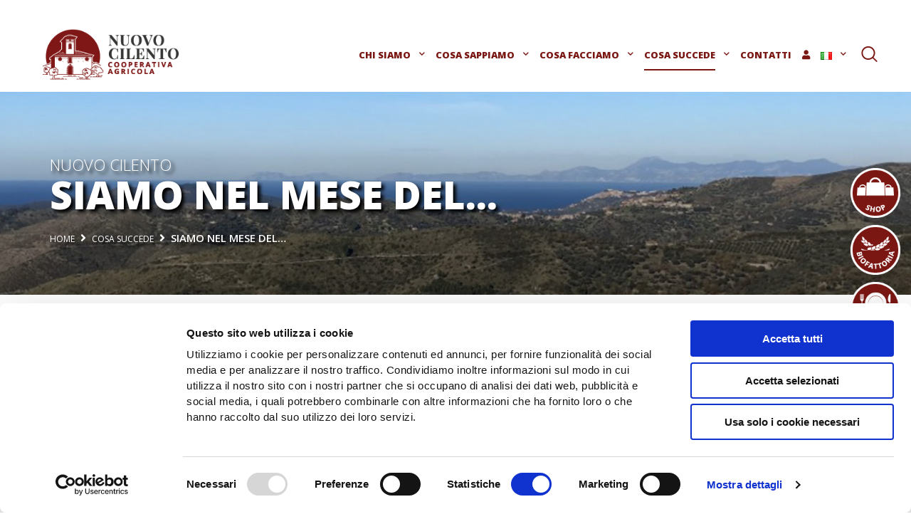

--- FILE ---
content_type: text/html; charset=UTF-8
request_url: https://nuovocilento.it/cosa-succede-news-eventi/eventi-in-cilento/
body_size: 58380
content:
<!DOCTYPE html>
<html lang="it-IT" class="no-js">

<head>

	<!-- Meta UTF8 charset -->
	<meta charset="UTF-8">
<script type="text/javascript">
/* <![CDATA[ */
var gform;gform||(document.addEventListener("gform_main_scripts_loaded",function(){gform.scriptsLoaded=!0}),document.addEventListener("gform/theme/scripts_loaded",function(){gform.themeScriptsLoaded=!0}),window.addEventListener("DOMContentLoaded",function(){gform.domLoaded=!0}),gform={domLoaded:!1,scriptsLoaded:!1,themeScriptsLoaded:!1,isFormEditor:()=>"function"==typeof InitializeEditor,callIfLoaded:function(o){return!(!gform.domLoaded||!gform.scriptsLoaded||!gform.themeScriptsLoaded&&!gform.isFormEditor()||(gform.isFormEditor()&&console.warn("The use of gform.initializeOnLoaded() is deprecated in the form editor context and will be removed in Gravity Forms 3.1."),o(),0))},initializeOnLoaded:function(o){gform.callIfLoaded(o)||(document.addEventListener("gform_main_scripts_loaded",()=>{gform.scriptsLoaded=!0,gform.callIfLoaded(o)}),document.addEventListener("gform/theme/scripts_loaded",()=>{gform.themeScriptsLoaded=!0,gform.callIfLoaded(o)}),window.addEventListener("DOMContentLoaded",()=>{gform.domLoaded=!0,gform.callIfLoaded(o)}))},hooks:{action:{},filter:{}},addAction:function(o,r,e,t){gform.addHook("action",o,r,e,t)},addFilter:function(o,r,e,t){gform.addHook("filter",o,r,e,t)},doAction:function(o){gform.doHook("action",o,arguments)},applyFilters:function(o){return gform.doHook("filter",o,arguments)},removeAction:function(o,r){gform.removeHook("action",o,r)},removeFilter:function(o,r,e){gform.removeHook("filter",o,r,e)},addHook:function(o,r,e,t,n){null==gform.hooks[o][r]&&(gform.hooks[o][r]=[]);var d=gform.hooks[o][r];null==n&&(n=r+"_"+d.length),gform.hooks[o][r].push({tag:n,callable:e,priority:t=null==t?10:t})},doHook:function(r,o,e){var t;if(e=Array.prototype.slice.call(e,1),null!=gform.hooks[r][o]&&((o=gform.hooks[r][o]).sort(function(o,r){return o.priority-r.priority}),o.forEach(function(o){"function"!=typeof(t=o.callable)&&(t=window[t]),"action"==r?t.apply(null,e):e[0]=t.apply(null,e)})),"filter"==r)return e[0]},removeHook:function(o,r,t,n){var e;null!=gform.hooks[o][r]&&(e=(e=gform.hooks[o][r]).filter(function(o,r,e){return!!(null!=n&&n!=o.tag||null!=t&&t!=o.priority)}),gform.hooks[o][r]=e)}});
/* ]]> */
</script>

	<meta name="viewport" content="width=device-width, initial-scale=1">
	
	<script src="https://js.stripe.com/v3/"></script>
	<script src="https://unpkg.com/aos@2.3.1/dist/aos.js"></script>

	
	<!-- Google Tag Manager -->
	<script>(function(w,d,s,l,i){w[l]=w[l]||[];w[l].push({'gtm.start':
	new Date().getTime(),event:'gtm.js'});var f=d.getElementsByTagName(s)[0],
	j=d.createElement(s),dl=l!='dataLayer'?'&l='+l:'';j.async=true;j.src=
	'https://www.googletagmanager.com/gtm.js?id='+i+dl;f.parentNode.insertBefore(j,f);
	})(window,document,'script','dataLayer','GTM-T5DHG3S');</script>
	<!-- End Google Tag Manager -->
					<script>document.documentElement.className = document.documentElement.className + ' yes-js js_active js'</script>
			<meta name='robots' content='index, follow, max-image-preview:large, max-snippet:-1, max-video-preview:-1' />
	<style>img:is([sizes="auto" i], [sizes^="auto," i]) { contain-intrinsic-size: 3000px 1500px }</style>
	<link rel="alternate" href="https://nuovocilento.it/cosa-succede-news-eventi/eventi-in-cilento/" hreflang="it" />
<link rel="alternate" href="https://nuovocilento.it/en/news-events-blog-whats-going-on/events-and-workshops/" hreflang="en" />
<link rel="alternate" href="https://nuovocilento.it/de/unsere-angebote/wir-befinden-uns-im-monat-der/" hreflang="de" />

<!-- Google Tag Manager for WordPress by gtm4wp.com -->
<script data-cfasync="false" data-pagespeed-no-defer>
	var gtm4wp_datalayer_name = "dataLayer";
	var dataLayer = dataLayer || [];
	const gtm4wp_use_sku_instead = false;
	const gtm4wp_currency = 'EUR';
	const gtm4wp_product_per_impression = 10;
	const gtm4wp_clear_ecommerce = false;
	const gtm4wp_datalayer_max_timeout = 2000;
</script>
<!-- End Google Tag Manager for WordPress by gtm4wp.com -->
	<!-- This site is optimized with the Yoast SEO plugin v25.8 - https://yoast.com/wordpress/plugins/seo/ -->
	<title>Eventi e laboratori in Cilento | Cooperativa Nuovo Cilento</title>
	<meta name="description" content="L’acqua, gli ulivi, le erbe, i legumi, i fichi: in ogni periodo dell’anno c’è un prodotto da conoscere e gustare. Scopri gli eventi in Cilento." />
	<link rel="canonical" href="https://nuovocilento.it/cosa-succede-news-eventi/eventi-in-cilento/" />
	<meta property="og:locale" content="it_IT" />
	<meta property="og:locale:alternate" content="en_GB" />
	<meta property="og:locale:alternate" content="de_DE" />
	<meta property="og:type" content="article" />
	<meta property="og:title" content="Eventi e laboratori in Cilento | Cooperativa Nuovo Cilento" />
	<meta property="og:description" content="Visita il sito" />
	<meta property="og:url" content="https://nuovocilento.it/cosa-succede-news-eventi/eventi-in-cilento/" />
	<meta property="og:site_name" content="Cooperativa Nuovo Cilento" />
	<meta property="article:modified_time" content="2024-07-09T14:05:40+00:00" />
	<meta property="og:image" content="https://nuovocilento.it/newhmwp/wp-content/uploads/2023/04/immagine-condivisione-cooperativa-nuovo-cilento.jpg" />
	<meta property="og:image:width" content="1600" />
	<meta property="og:image:height" content="840" />
	<meta property="og:image:type" content="image/jpeg" />
	<meta name="twitter:card" content="summary_large_image" />
	<meta name="twitter:title" content="Eventi e laboratori in Cilento | Cooperativa Nuovo Cilento" />
	<meta name="twitter:description" content="Visita il sito" />
	<script type="application/ld+json" class="yoast-schema-graph">{"@context":"https://schema.org","@graph":[{"@type":"WebPage","@id":"https://nuovocilento.it/cosa-succede-news-eventi/eventi-in-cilento/","url":"https://nuovocilento.it/cosa-succede-news-eventi/eventi-in-cilento/","name":"Eventi e laboratori in Cilento | Cooperativa Nuovo Cilento","isPartOf":{"@id":"https://nuovocilento.it/#website"},"datePublished":"2022-11-02T09:38:37+00:00","dateModified":"2024-07-09T14:05:40+00:00","description":"L’acqua, gli ulivi, le erbe, i legumi, i fichi: in ogni periodo dell’anno c’è un prodotto da conoscere e gustare. Scopri gli eventi in Cilento.","breadcrumb":{"@id":"https://nuovocilento.it/cosa-succede-news-eventi/eventi-in-cilento/#breadcrumb"},"inLanguage":"it-IT","potentialAction":[{"@type":"ReadAction","target":["https://nuovocilento.it/cosa-succede-news-eventi/eventi-in-cilento/"]}]},{"@type":"BreadcrumbList","@id":"https://nuovocilento.it/cosa-succede-news-eventi/eventi-in-cilento/#breadcrumb","itemListElement":[{"@type":"ListItem","position":1,"name":"Home","item":"https://nuovocilento.it/"},{"@type":"ListItem","position":2,"name":"Cosa succede","item":"https://nuovocilento.it/cosa-succede-news-eventi/"},{"@type":"ListItem","position":3,"name":"Siamo nel mese del&#8230;"}]},{"@type":"WebSite","@id":"https://nuovocilento.it/#website","url":"https://nuovocilento.it/","name":"Cooperativa Agricola Nuovo Cilento","description":"","publisher":{"@id":"https://nuovocilento.it/#organization"},"alternateName":"Cooperativa Nuovo Cilento","potentialAction":[{"@type":"SearchAction","target":{"@type":"EntryPoint","urlTemplate":"https://nuovocilento.it/?s={search_term_string}"},"query-input":{"@type":"PropertyValueSpecification","valueRequired":true,"valueName":"search_term_string"}}],"inLanguage":"it-IT"},{"@type":"Organization","@id":"https://nuovocilento.it/#organization","name":"Cooperativa Agricola Nuovo Cilento","alternateName":"Cooperativa Nuovo Cilento","url":"https://nuovocilento.it/","logo":{"@type":"ImageObject","inLanguage":"it-IT","@id":"https://nuovocilento.it/#/schema/logo/image/","url":"https://nuovocilento.it/newhmwp/wp-content/uploads/2022/10/logo-footer-cooperativa-agricola-nuovo-cilento.svg","contentUrl":"https://nuovocilento.it/newhmwp/wp-content/uploads/2022/10/logo-footer-cooperativa-agricola-nuovo-cilento.svg","width":1,"height":1,"caption":"Cooperativa Agricola Nuovo Cilento"},"image":{"@id":"https://nuovocilento.it/#/schema/logo/image/"}}]}</script>
	<!-- / Yoast SEO plugin. -->


<link rel='dns-prefetch' href='//cdn.jsdelivr.net' />
<link rel='dns-prefetch' href='//static.addtoany.com' />
<link rel='dns-prefetch' href='//widget.trustpilot.com' />
<link rel='dns-prefetch' href='//www.google.com' />
<link rel='dns-prefetch' href='//use.fontawesome.com' />
<link rel='dns-prefetch' href='//fonts.googleapis.com' />
<link rel='preconnect' href='https://fonts.gstatic.com' crossorigin />
<link rel="alternate" type="application/rss+xml" title="Cooperativa Nuovo Cilento &raquo; Feed" href="https://nuovocilento.it/feed/" />
<link rel="alternate" type="application/rss+xml" title="Cooperativa Nuovo Cilento &raquo; Feed dei commenti" href="https://nuovocilento.it/comments/feed/" />
<script type="text/javascript">
/* <![CDATA[ */
window._wpemojiSettings = {"baseUrl":"https:\/\/s.w.org\/images\/core\/emoji\/16.0.1\/72x72\/","ext":".png","svgUrl":"https:\/\/s.w.org\/images\/core\/emoji\/16.0.1\/svg\/","svgExt":".svg","source":{"concatemoji":"https:\/\/nuovocilento.it\/newhmwp\/wp-includes\/js\/wp-emoji-release.min.js?ver=6.8.2"}};
/*! This file is auto-generated */
!function(s,n){var o,i,e;function c(e){try{var t={supportTests:e,timestamp:(new Date).valueOf()};sessionStorage.setItem(o,JSON.stringify(t))}catch(e){}}function p(e,t,n){e.clearRect(0,0,e.canvas.width,e.canvas.height),e.fillText(t,0,0);var t=new Uint32Array(e.getImageData(0,0,e.canvas.width,e.canvas.height).data),a=(e.clearRect(0,0,e.canvas.width,e.canvas.height),e.fillText(n,0,0),new Uint32Array(e.getImageData(0,0,e.canvas.width,e.canvas.height).data));return t.every(function(e,t){return e===a[t]})}function u(e,t){e.clearRect(0,0,e.canvas.width,e.canvas.height),e.fillText(t,0,0);for(var n=e.getImageData(16,16,1,1),a=0;a<n.data.length;a++)if(0!==n.data[a])return!1;return!0}function f(e,t,n,a){switch(t){case"flag":return n(e,"\ud83c\udff3\ufe0f\u200d\u26a7\ufe0f","\ud83c\udff3\ufe0f\u200b\u26a7\ufe0f")?!1:!n(e,"\ud83c\udde8\ud83c\uddf6","\ud83c\udde8\u200b\ud83c\uddf6")&&!n(e,"\ud83c\udff4\udb40\udc67\udb40\udc62\udb40\udc65\udb40\udc6e\udb40\udc67\udb40\udc7f","\ud83c\udff4\u200b\udb40\udc67\u200b\udb40\udc62\u200b\udb40\udc65\u200b\udb40\udc6e\u200b\udb40\udc67\u200b\udb40\udc7f");case"emoji":return!a(e,"\ud83e\udedf")}return!1}function g(e,t,n,a){var r="undefined"!=typeof WorkerGlobalScope&&self instanceof WorkerGlobalScope?new OffscreenCanvas(300,150):s.createElement("canvas"),o=r.getContext("2d",{willReadFrequently:!0}),i=(o.textBaseline="top",o.font="600 32px Arial",{});return e.forEach(function(e){i[e]=t(o,e,n,a)}),i}function t(e){var t=s.createElement("script");t.src=e,t.defer=!0,s.head.appendChild(t)}"undefined"!=typeof Promise&&(o="wpEmojiSettingsSupports",i=["flag","emoji"],n.supports={everything:!0,everythingExceptFlag:!0},e=new Promise(function(e){s.addEventListener("DOMContentLoaded",e,{once:!0})}),new Promise(function(t){var n=function(){try{var e=JSON.parse(sessionStorage.getItem(o));if("object"==typeof e&&"number"==typeof e.timestamp&&(new Date).valueOf()<e.timestamp+604800&&"object"==typeof e.supportTests)return e.supportTests}catch(e){}return null}();if(!n){if("undefined"!=typeof Worker&&"undefined"!=typeof OffscreenCanvas&&"undefined"!=typeof URL&&URL.createObjectURL&&"undefined"!=typeof Blob)try{var e="postMessage("+g.toString()+"("+[JSON.stringify(i),f.toString(),p.toString(),u.toString()].join(",")+"));",a=new Blob([e],{type:"text/javascript"}),r=new Worker(URL.createObjectURL(a),{name:"wpTestEmojiSupports"});return void(r.onmessage=function(e){c(n=e.data),r.terminate(),t(n)})}catch(e){}c(n=g(i,f,p,u))}t(n)}).then(function(e){for(var t in e)n.supports[t]=e[t],n.supports.everything=n.supports.everything&&n.supports[t],"flag"!==t&&(n.supports.everythingExceptFlag=n.supports.everythingExceptFlag&&n.supports[t]);n.supports.everythingExceptFlag=n.supports.everythingExceptFlag&&!n.supports.flag,n.DOMReady=!1,n.readyCallback=function(){n.DOMReady=!0}}).then(function(){return e}).then(function(){var e;n.supports.everything||(n.readyCallback(),(e=n.source||{}).concatemoji?t(e.concatemoji):e.wpemoji&&e.twemoji&&(t(e.twemoji),t(e.wpemoji)))}))}((window,document),window._wpemojiSettings);
/* ]]> */
</script>
<link rel='stylesheet' id='mec-select2-style-css' href='https://nuovocilento.it/newhmwp/wp-content/plugins/modern-events-calendar-lite/assets/packages/select2/select2.min.css?ver=7.25.0' type='text/css' media='all' />
<link rel='stylesheet' id='mec-font-icons-css' href='https://nuovocilento.it/newhmwp/wp-content/plugins/modern-events-calendar-lite/assets/css/iconfonts.css?ver=7.25.0' type='text/css' media='all' />
<link rel='stylesheet' id='mec-frontend-style-css' href='https://nuovocilento.it/newhmwp/wp-content/plugins/modern-events-calendar-lite/assets/css/frontend.min.css?ver=7.25.0' type='text/css' media='all' />
<link rel='stylesheet' id='mec-tooltip-style-css' href='https://nuovocilento.it/newhmwp/wp-content/plugins/modern-events-calendar-lite/assets/packages/tooltip/tooltip.css?ver=7.25.0' type='text/css' media='all' />
<link rel='stylesheet' id='mec-tooltip-shadow-style-css' href='https://nuovocilento.it/newhmwp/wp-content/plugins/modern-events-calendar-lite/assets/packages/tooltip/tooltipster-sideTip-shadow.min.css?ver=7.25.0' type='text/css' media='all' />
<link rel='stylesheet' id='featherlight-css' href='https://nuovocilento.it/newhmwp/wp-content/plugins/modern-events-calendar-lite/assets/packages/featherlight/featherlight.css?ver=7.25.0' type='text/css' media='all' />
<link rel='stylesheet' id='mec-lity-style-css' href='https://nuovocilento.it/newhmwp/wp-content/plugins/modern-events-calendar-lite/assets/packages/lity/lity.min.css?ver=7.25.0' type='text/css' media='all' />
<link rel='stylesheet' id='mec-general-calendar-style-css' href='https://nuovocilento.it/newhmwp/wp-content/plugins/modern-events-calendar-lite/assets/css/mec-general-calendar.css?ver=7.25.0' type='text/css' media='all' />
<link rel='stylesheet' id='xoo-aff-flags-css' href='https://nuovocilento.it/newhmwp/wp-content/plugins/waitlist-woocommerce-premium/xoo-form-fields-fw/countries/flags.css?ver=1.1' type='text/css' media='all' />
<link rel='stylesheet' id='xoo-aff-style-css' href='https://nuovocilento.it/newhmwp/wp-content/plugins/waitlist-woocommerce-premium/xoo-form-fields-fw/assets/css/xoo-aff-style.css?ver=1.1' type='text/css' media='all' />
<style id='xoo-aff-style-inline-css' type='text/css'>

.xoo-aff-input-group .xoo-aff-input-icon{
	background-color:  #eee;
	color:  #555;
	max-width: 40px;
	min-width: 40px;
	border: 1px solid  #ccc;
	border-right: 0;
	font-size: 14px;
}
.xoo-aff-group{
	margin-bottom: 30px;
}

.xoo-aff-group input[type="text"], .xoo-aff-group input[type="password"], .xoo-aff-group input[type="email"], .xoo-aff-group input[type="number"], .xoo-aff-group select, , .xoo-aff-group select + .select2{
	background-color: #fff;
	color: #777;
}

.xoo-aff-group input[type="text"]::placeholder, .xoo-aff-group input[type="password"]::placeholder, .xoo-aff-group input[type="email"]::placeholder, .xoo-aff-group input[type="number"]::placeholder, .xoo-aff-group select::placeholder{
	color: #777;
	opacity: 0.7;
}

.xoo-aff-group input[type="text"]:focus, .xoo-aff-group input[type="password"]:focus, .xoo-aff-group input[type="email"]:focus, .xoo-aff-group input[type="number"]:focus, .xoo-aff-group select:focus, , .xoo-aff-group select + .select2:focus{
	background-color: #ededed;
	color: #000;
}



	.xoo-aff-group input[type="text"], .xoo-aff-group input[type="password"], .xoo-aff-group input[type="email"], .xoo-aff-group input[type="number"], .xoo-aff-group select{
		border-bottom-left-radius: 0;
		border-top-left-radius: 0;
	}


</style>
<link rel='stylesheet' id='xoo-aff-font-awesome5-css' href='https://use.fontawesome.com/releases/v5.5.0/css/all.css?ver=6.8.2' type='text/css' media='all' />
<link rel='stylesheet' id='select2-css' href='https://cdn.jsdelivr.net/npm/select2@4.1.0-beta.1/dist/css/select2.min.css?ver=6.8.2' type='text/css' media='all' />
<style id='wp-emoji-styles-inline-css' type='text/css'>

	img.wp-smiley, img.emoji {
		display: inline !important;
		border: none !important;
		box-shadow: none !important;
		height: 1em !important;
		width: 1em !important;
		margin: 0 0.07em !important;
		vertical-align: -0.1em !important;
		background: none !important;
		padding: 0 !important;
	}
</style>
<link rel='stylesheet' id='wp-block-library-css' href='https://nuovocilento.it/newhmwp/wp-includes/css/dist/block-library/style.min.css?ver=6.8.2' type='text/css' media='all' />
<style id='classic-theme-styles-inline-css' type='text/css'>
/*! This file is auto-generated */
.wp-block-button__link{color:#fff;background-color:#32373c;border-radius:9999px;box-shadow:none;text-decoration:none;padding:calc(.667em + 2px) calc(1.333em + 2px);font-size:1.125em}.wp-block-file__button{background:#32373c;color:#fff;text-decoration:none}
</style>
<link rel='stylesheet' id='jquery-selectBox-css' href='https://nuovocilento.it/newhmwp/wp-content/plugins/yith-woocommerce-wishlist/assets/css/jquery.selectBox.css?ver=1.2.0' type='text/css' media='all' />
<link rel='stylesheet' id='woocommerce_prettyPhoto_css-css' href='//nuovocilento.it/newhmwp/wp-content/plugins/woocommerce/assets/css/prettyPhoto.css?ver=3.1.6' type='text/css' media='all' />
<link rel='stylesheet' id='yith-wcwl-main-css' href='https://nuovocilento.it/newhmwp/wp-content/plugins/yith-woocommerce-wishlist/assets/css/style.css?ver=4.8.0' type='text/css' media='all' />
<style id='yith-wcwl-main-inline-css' type='text/css'>
 :root { --color-add-to-wishlist-background: #333333; --color-add-to-wishlist-text: #FFFFFF; --color-add-to-wishlist-border: #333333; --color-add-to-wishlist-background-hover: #333333; --color-add-to-wishlist-text-hover: #FFFFFF; --color-add-to-wishlist-border-hover: #333333; --rounded-corners-radius: 16px; --color-add-to-cart-background: #333333; --color-add-to-cart-text: #FFFFFF; --color-add-to-cart-border: #333333; --color-add-to-cart-background-hover: #4F4F4F; --color-add-to-cart-text-hover: #FFFFFF; --color-add-to-cart-border-hover: #4F4F4F; --add-to-cart-rounded-corners-radius: 16px; --color-button-style-1-background: #333333; --color-button-style-1-text: #FFFFFF; --color-button-style-1-border: #333333; --color-button-style-1-background-hover: #4F4F4F; --color-button-style-1-text-hover: #FFFFFF; --color-button-style-1-border-hover: #4F4F4F; --color-button-style-2-background: #333333; --color-button-style-2-text: #FFFFFF; --color-button-style-2-border: #333333; --color-button-style-2-background-hover: #4F4F4F; --color-button-style-2-text-hover: #FFFFFF; --color-button-style-2-border-hover: #4F4F4F; --color-wishlist-table-background: #FFFFFF; --color-wishlist-table-text: #6d6c6c; --color-wishlist-table-border: #FFFFFF; --color-headers-background: #F4F4F4; --color-share-button-color: #FFFFFF; --color-share-button-color-hover: #FFFFFF; --color-fb-button-background: #39599E; --color-fb-button-background-hover: #595A5A; --color-tw-button-background: #45AFE2; --color-tw-button-background-hover: #595A5A; --color-pr-button-background: #AB2E31; --color-pr-button-background-hover: #595A5A; --color-em-button-background: #FBB102; --color-em-button-background-hover: #595A5A; --color-wa-button-background: #00A901; --color-wa-button-background-hover: #595A5A; --feedback-duration: 3s } 
 :root { --color-add-to-wishlist-background: #333333; --color-add-to-wishlist-text: #FFFFFF; --color-add-to-wishlist-border: #333333; --color-add-to-wishlist-background-hover: #333333; --color-add-to-wishlist-text-hover: #FFFFFF; --color-add-to-wishlist-border-hover: #333333; --rounded-corners-radius: 16px; --color-add-to-cart-background: #333333; --color-add-to-cart-text: #FFFFFF; --color-add-to-cart-border: #333333; --color-add-to-cart-background-hover: #4F4F4F; --color-add-to-cart-text-hover: #FFFFFF; --color-add-to-cart-border-hover: #4F4F4F; --add-to-cart-rounded-corners-radius: 16px; --color-button-style-1-background: #333333; --color-button-style-1-text: #FFFFFF; --color-button-style-1-border: #333333; --color-button-style-1-background-hover: #4F4F4F; --color-button-style-1-text-hover: #FFFFFF; --color-button-style-1-border-hover: #4F4F4F; --color-button-style-2-background: #333333; --color-button-style-2-text: #FFFFFF; --color-button-style-2-border: #333333; --color-button-style-2-background-hover: #4F4F4F; --color-button-style-2-text-hover: #FFFFFF; --color-button-style-2-border-hover: #4F4F4F; --color-wishlist-table-background: #FFFFFF; --color-wishlist-table-text: #6d6c6c; --color-wishlist-table-border: #FFFFFF; --color-headers-background: #F4F4F4; --color-share-button-color: #FFFFFF; --color-share-button-color-hover: #FFFFFF; --color-fb-button-background: #39599E; --color-fb-button-background-hover: #595A5A; --color-tw-button-background: #45AFE2; --color-tw-button-background-hover: #595A5A; --color-pr-button-background: #AB2E31; --color-pr-button-background-hover: #595A5A; --color-em-button-background: #FBB102; --color-em-button-background-hover: #595A5A; --color-wa-button-background: #00A901; --color-wa-button-background-hover: #595A5A; --feedback-duration: 3s } 
</style>
<style id='global-styles-inline-css' type='text/css'>
:root{--wp--preset--aspect-ratio--square: 1;--wp--preset--aspect-ratio--4-3: 4/3;--wp--preset--aspect-ratio--3-4: 3/4;--wp--preset--aspect-ratio--3-2: 3/2;--wp--preset--aspect-ratio--2-3: 2/3;--wp--preset--aspect-ratio--16-9: 16/9;--wp--preset--aspect-ratio--9-16: 9/16;--wp--preset--color--black: #000000;--wp--preset--color--cyan-bluish-gray: #abb8c3;--wp--preset--color--white: #ffffff;--wp--preset--color--pale-pink: #f78da7;--wp--preset--color--vivid-red: #cf2e2e;--wp--preset--color--luminous-vivid-orange: #ff6900;--wp--preset--color--luminous-vivid-amber: #fcb900;--wp--preset--color--light-green-cyan: #7bdcb5;--wp--preset--color--vivid-green-cyan: #00d084;--wp--preset--color--pale-cyan-blue: #8ed1fc;--wp--preset--color--vivid-cyan-blue: #0693e3;--wp--preset--color--vivid-purple: #9b51e0;--wp--preset--gradient--vivid-cyan-blue-to-vivid-purple: linear-gradient(135deg,rgba(6,147,227,1) 0%,rgb(155,81,224) 100%);--wp--preset--gradient--light-green-cyan-to-vivid-green-cyan: linear-gradient(135deg,rgb(122,220,180) 0%,rgb(0,208,130) 100%);--wp--preset--gradient--luminous-vivid-amber-to-luminous-vivid-orange: linear-gradient(135deg,rgba(252,185,0,1) 0%,rgba(255,105,0,1) 100%);--wp--preset--gradient--luminous-vivid-orange-to-vivid-red: linear-gradient(135deg,rgba(255,105,0,1) 0%,rgb(207,46,46) 100%);--wp--preset--gradient--very-light-gray-to-cyan-bluish-gray: linear-gradient(135deg,rgb(238,238,238) 0%,rgb(169,184,195) 100%);--wp--preset--gradient--cool-to-warm-spectrum: linear-gradient(135deg,rgb(74,234,220) 0%,rgb(151,120,209) 20%,rgb(207,42,186) 40%,rgb(238,44,130) 60%,rgb(251,105,98) 80%,rgb(254,248,76) 100%);--wp--preset--gradient--blush-light-purple: linear-gradient(135deg,rgb(255,206,236) 0%,rgb(152,150,240) 100%);--wp--preset--gradient--blush-bordeaux: linear-gradient(135deg,rgb(254,205,165) 0%,rgb(254,45,45) 50%,rgb(107,0,62) 100%);--wp--preset--gradient--luminous-dusk: linear-gradient(135deg,rgb(255,203,112) 0%,rgb(199,81,192) 50%,rgb(65,88,208) 100%);--wp--preset--gradient--pale-ocean: linear-gradient(135deg,rgb(255,245,203) 0%,rgb(182,227,212) 50%,rgb(51,167,181) 100%);--wp--preset--gradient--electric-grass: linear-gradient(135deg,rgb(202,248,128) 0%,rgb(113,206,126) 100%);--wp--preset--gradient--midnight: linear-gradient(135deg,rgb(2,3,129) 0%,rgb(40,116,252) 100%);--wp--preset--font-size--small: 13px;--wp--preset--font-size--medium: 20px;--wp--preset--font-size--large: 36px;--wp--preset--font-size--x-large: 42px;--wp--preset--spacing--20: 0.44rem;--wp--preset--spacing--30: 0.67rem;--wp--preset--spacing--40: 1rem;--wp--preset--spacing--50: 1.5rem;--wp--preset--spacing--60: 2.25rem;--wp--preset--spacing--70: 3.38rem;--wp--preset--spacing--80: 5.06rem;--wp--preset--shadow--natural: 6px 6px 9px rgba(0, 0, 0, 0.2);--wp--preset--shadow--deep: 12px 12px 50px rgba(0, 0, 0, 0.4);--wp--preset--shadow--sharp: 6px 6px 0px rgba(0, 0, 0, 0.2);--wp--preset--shadow--outlined: 6px 6px 0px -3px rgba(255, 255, 255, 1), 6px 6px rgba(0, 0, 0, 1);--wp--preset--shadow--crisp: 6px 6px 0px rgba(0, 0, 0, 1);}:where(.is-layout-flex){gap: 0.5em;}:where(.is-layout-grid){gap: 0.5em;}body .is-layout-flex{display: flex;}.is-layout-flex{flex-wrap: wrap;align-items: center;}.is-layout-flex > :is(*, div){margin: 0;}body .is-layout-grid{display: grid;}.is-layout-grid > :is(*, div){margin: 0;}:where(.wp-block-columns.is-layout-flex){gap: 2em;}:where(.wp-block-columns.is-layout-grid){gap: 2em;}:where(.wp-block-post-template.is-layout-flex){gap: 1.25em;}:where(.wp-block-post-template.is-layout-grid){gap: 1.25em;}.has-black-color{color: var(--wp--preset--color--black) !important;}.has-cyan-bluish-gray-color{color: var(--wp--preset--color--cyan-bluish-gray) !important;}.has-white-color{color: var(--wp--preset--color--white) !important;}.has-pale-pink-color{color: var(--wp--preset--color--pale-pink) !important;}.has-vivid-red-color{color: var(--wp--preset--color--vivid-red) !important;}.has-luminous-vivid-orange-color{color: var(--wp--preset--color--luminous-vivid-orange) !important;}.has-luminous-vivid-amber-color{color: var(--wp--preset--color--luminous-vivid-amber) !important;}.has-light-green-cyan-color{color: var(--wp--preset--color--light-green-cyan) !important;}.has-vivid-green-cyan-color{color: var(--wp--preset--color--vivid-green-cyan) !important;}.has-pale-cyan-blue-color{color: var(--wp--preset--color--pale-cyan-blue) !important;}.has-vivid-cyan-blue-color{color: var(--wp--preset--color--vivid-cyan-blue) !important;}.has-vivid-purple-color{color: var(--wp--preset--color--vivid-purple) !important;}.has-black-background-color{background-color: var(--wp--preset--color--black) !important;}.has-cyan-bluish-gray-background-color{background-color: var(--wp--preset--color--cyan-bluish-gray) !important;}.has-white-background-color{background-color: var(--wp--preset--color--white) !important;}.has-pale-pink-background-color{background-color: var(--wp--preset--color--pale-pink) !important;}.has-vivid-red-background-color{background-color: var(--wp--preset--color--vivid-red) !important;}.has-luminous-vivid-orange-background-color{background-color: var(--wp--preset--color--luminous-vivid-orange) !important;}.has-luminous-vivid-amber-background-color{background-color: var(--wp--preset--color--luminous-vivid-amber) !important;}.has-light-green-cyan-background-color{background-color: var(--wp--preset--color--light-green-cyan) !important;}.has-vivid-green-cyan-background-color{background-color: var(--wp--preset--color--vivid-green-cyan) !important;}.has-pale-cyan-blue-background-color{background-color: var(--wp--preset--color--pale-cyan-blue) !important;}.has-vivid-cyan-blue-background-color{background-color: var(--wp--preset--color--vivid-cyan-blue) !important;}.has-vivid-purple-background-color{background-color: var(--wp--preset--color--vivid-purple) !important;}.has-black-border-color{border-color: var(--wp--preset--color--black) !important;}.has-cyan-bluish-gray-border-color{border-color: var(--wp--preset--color--cyan-bluish-gray) !important;}.has-white-border-color{border-color: var(--wp--preset--color--white) !important;}.has-pale-pink-border-color{border-color: var(--wp--preset--color--pale-pink) !important;}.has-vivid-red-border-color{border-color: var(--wp--preset--color--vivid-red) !important;}.has-luminous-vivid-orange-border-color{border-color: var(--wp--preset--color--luminous-vivid-orange) !important;}.has-luminous-vivid-amber-border-color{border-color: var(--wp--preset--color--luminous-vivid-amber) !important;}.has-light-green-cyan-border-color{border-color: var(--wp--preset--color--light-green-cyan) !important;}.has-vivid-green-cyan-border-color{border-color: var(--wp--preset--color--vivid-green-cyan) !important;}.has-pale-cyan-blue-border-color{border-color: var(--wp--preset--color--pale-cyan-blue) !important;}.has-vivid-cyan-blue-border-color{border-color: var(--wp--preset--color--vivid-cyan-blue) !important;}.has-vivid-purple-border-color{border-color: var(--wp--preset--color--vivid-purple) !important;}.has-vivid-cyan-blue-to-vivid-purple-gradient-background{background: var(--wp--preset--gradient--vivid-cyan-blue-to-vivid-purple) !important;}.has-light-green-cyan-to-vivid-green-cyan-gradient-background{background: var(--wp--preset--gradient--light-green-cyan-to-vivid-green-cyan) !important;}.has-luminous-vivid-amber-to-luminous-vivid-orange-gradient-background{background: var(--wp--preset--gradient--luminous-vivid-amber-to-luminous-vivid-orange) !important;}.has-luminous-vivid-orange-to-vivid-red-gradient-background{background: var(--wp--preset--gradient--luminous-vivid-orange-to-vivid-red) !important;}.has-very-light-gray-to-cyan-bluish-gray-gradient-background{background: var(--wp--preset--gradient--very-light-gray-to-cyan-bluish-gray) !important;}.has-cool-to-warm-spectrum-gradient-background{background: var(--wp--preset--gradient--cool-to-warm-spectrum) !important;}.has-blush-light-purple-gradient-background{background: var(--wp--preset--gradient--blush-light-purple) !important;}.has-blush-bordeaux-gradient-background{background: var(--wp--preset--gradient--blush-bordeaux) !important;}.has-luminous-dusk-gradient-background{background: var(--wp--preset--gradient--luminous-dusk) !important;}.has-pale-ocean-gradient-background{background: var(--wp--preset--gradient--pale-ocean) !important;}.has-electric-grass-gradient-background{background: var(--wp--preset--gradient--electric-grass) !important;}.has-midnight-gradient-background{background: var(--wp--preset--gradient--midnight) !important;}.has-small-font-size{font-size: var(--wp--preset--font-size--small) !important;}.has-medium-font-size{font-size: var(--wp--preset--font-size--medium) !important;}.has-large-font-size{font-size: var(--wp--preset--font-size--large) !important;}.has-x-large-font-size{font-size: var(--wp--preset--font-size--x-large) !important;}
:where(.wp-block-post-template.is-layout-flex){gap: 1.25em;}:where(.wp-block-post-template.is-layout-grid){gap: 1.25em;}
:where(.wp-block-columns.is-layout-flex){gap: 2em;}:where(.wp-block-columns.is-layout-grid){gap: 2em;}
:root :where(.wp-block-pullquote){font-size: 1.5em;line-height: 1.6;}
</style>
<link rel='stylesheet' id='wpdm-fonticon-css' href='https://nuovocilento.it/newhmwp/wp-content/plugins/download-manager/assets/wpdm-iconfont/css/wpdm-icons.css?ver=6.8.2' type='text/css' media='all' />
<link rel='stylesheet' id='wpdm-front-css' href='https://nuovocilento.it/newhmwp/wp-content/plugins/download-manager/assets/css/front.min.css?ver=6.8.2' type='text/css' media='all' />
<link rel='stylesheet' id='widgetopts-styles-css' href='https://nuovocilento.it/newhmwp/wp-content/plugins/widget-options/assets/css/widget-options.css?ver=4.1.1' type='text/css' media='all' />
<link rel='stylesheet' id='woo-gift-cards-lite-css' href='https://nuovocilento.it/newhmwp/wp-content/plugins/woo-gift-cards-lite/public/css/woocommerce_gift_cards_lite-public.css?ver=3.1.9' type='text/css' media='all' />
<link rel='stylesheet' id='dashicons-css' href='https://nuovocilento.it/newhmwp/wp-includes/css/dashicons.min.css?ver=6.8.2' type='text/css' media='all' />
<style id='dashicons-inline-css' type='text/css'>
[data-font="Dashicons"]:before {font-family: 'Dashicons' !important;content: attr(data-icon) !important;speak: none !important;font-weight: normal !important;font-variant: normal !important;text-transform: none !important;line-height: 1 !important;font-style: normal !important;-webkit-font-smoothing: antialiased !important;-moz-osx-font-smoothing: grayscale !important;}
</style>
<link rel='stylesheet' id='thickbox-css' href='https://nuovocilento.it/newhmwp/wp-includes/js/thickbox/thickbox.css?ver=6.8.2' type='text/css' media='all' />
<link rel='stylesheet' id='woocommerce-layout-css' href='https://nuovocilento.it/newhmwp/wp-content/plugins/woocommerce/assets/css/woocommerce-layout.css?ver=10.1.1' type='text/css' media='all' />
<link rel='stylesheet' id='woocommerce-smallscreen-css' href='https://nuovocilento.it/newhmwp/wp-content/plugins/woocommerce/assets/css/woocommerce-smallscreen.css?ver=10.1.1' type='text/css' media='only screen and (max-width: 768px)' />
<link rel='stylesheet' id='woocommerce-general-css' href='https://nuovocilento.it/newhmwp/wp-content/plugins/woocommerce/assets/css/woocommerce.css?ver=10.1.1' type='text/css' media='all' />
<style id='woocommerce-inline-inline-css' type='text/css'>
.woocommerce form .form-row .required { visibility: visible; }
</style>
<link rel='stylesheet' id='jquery-ui-style-css' href='https://nuovocilento.it/newhmwp/wp-content/plugins/woocommerce-jetpack/includes/css/jquery-ui.css?ver=1766968353' type='text/css' media='all' />
<link rel='stylesheet' id='wcj-timepicker-style-css' href='https://nuovocilento.it/newhmwp/wp-content/plugins/woocommerce-jetpack/includes/lib/timepicker/jquery.timepicker.min.css?ver=7.2.9' type='text/css' media='all' />
<link rel='stylesheet' id='brands-styles-css' href='https://nuovocilento.it/newhmwp/wp-content/plugins/woocommerce/assets/css/brands.css?ver=10.1.1' type='text/css' media='all' />
<link rel='stylesheet' id='xoo-wl-style-css' href='https://nuovocilento.it/newhmwp/wp-content/plugins/waitlist-woocommerce-premium/assets/css/xoo-wl-style.css?ver=3.2' type='text/css' media='all' />
<style id='xoo-wl-style-inline-css' type='text/css'>

			button.xoo-wl-action-btn{
				background-color: #7b1713;
				color: #fff;
			}
			button.xoo-wl-submit-btn{
				max-width: 300px;
			}
			button.xoo-wl-open-form-btn{
				max-width: 300px;
			}
			.xoo-wl-inmodal{
				max-width: 800px;
				max-height: 600px;
			}
			.xoo-wl-sidebar{
    			background-image: url(https://nuovocilento.it/newhmwp/wp-content/plugins/waitlist-woocommerce/assets/images/popup-sidebar.jpg);
    			min-width: 40%;
    		}
		
				.xoo-wl-modal:before {
				    content: '';
				    display: inline-block;
				    height: 100%;
				    vertical-align: middle;
				    margin-right: -0.25em;
				}
			
</style>
<link rel='stylesheet' id='xoo-wl-fonts-css' href='https://nuovocilento.it/newhmwp/wp-content/plugins/waitlist-woocommerce-premium/assets/css/xoo-wl-fonts.css?ver=3.2' type='text/css' media='all' />
<link rel='stylesheet' id='agro-child-style-css' href='https://nuovocilento.it/newhmwp/wp-content/themes/agro-child/style.css?ver=1.5.7' type='text/css' media='all' />
<link rel='stylesheet' id='font-awesome-css' href='https://nuovocilento.it/newhmwp/wp-content/themes/agro/css/fontawesome.min.css?ver=1.0' type='text/css' media='all' />
<style id='font-awesome-inline-css' type='text/css'>
[data-font="FontAwesome"]:before {font-family: 'FontAwesome' !important;content: attr(data-icon) !important;speak: none !important;font-weight: normal !important;font-variant: normal !important;text-transform: none !important;line-height: 1 !important;font-style: normal !important;-webkit-font-smoothing: antialiased !important;-moz-osx-font-smoothing: grayscale !important;}
</style>
<link rel='stylesheet' id='agro-general-style-css' href='https://nuovocilento.it/newhmwp/wp-content/themes/agro/css/framework-style.css?ver=1.0' type='text/css' media='all' />
<link rel='stylesheet' id='nice-select-css' href='https://nuovocilento.it/newhmwp/wp-content/themes/agro/css/nice-select.css?ver=1.0' type='text/css' media='all' />
<link rel='stylesheet' id='bootstrap-css' href='https://nuovocilento.it/newhmwp/wp-content/themes/agro/css/bootstrap.min.css?ver=1.0' type='text/css' media='all' />
<link rel='stylesheet' id='magnific-popup-css' href='https://nuovocilento.it/newhmwp/wp-content/themes/agro/js/magnific/magnific-popup.css?ver=1.0' type='text/css' media='all' />
<link rel='stylesheet' id='magnific-css' href='https://nuovocilento.it/newhmwp/wp-content/themes/agro/css/aos.css?ver=1.0' type='text/css' media='all' />
<link rel='stylesheet' id='fancybox-css' href='https://nuovocilento.it/newhmwp/wp-content/themes/agro/css/jquery.fancybox.css?ver=1.0' type='text/css' media='all' />
<link rel='stylesheet' id='jarallax-css' href='https://nuovocilento.it/newhmwp/wp-content/themes/agro/css/jarallax.css?ver=1.0' type='text/css' media='all' />
<link rel='stylesheet' id='slick-css' href='https://nuovocilento.it/newhmwp/wp-content/themes/agro/css/slick.css?ver=1.0' type='text/css' media='all' />
<link rel='stylesheet' id='vegas-slider-css' href='https://nuovocilento.it/newhmwp/wp-content/themes/agro/css/vegas-slider.css?ver=1.0' type='text/css' media='all' />
<link rel='stylesheet' id='agro-critical-css' href='https://nuovocilento.it/newhmwp/wp-content/themes/agro/css/critical.css?ver=1.0' type='text/css' media='all' />
<link rel='stylesheet' id='agro-main-css' href='https://nuovocilento.it/newhmwp/wp-content/themes/agro/css/style.css?ver=1.0' type='text/css' media='all' />
<link rel='stylesheet' id='agro-update-css' href='https://nuovocilento.it/newhmwp/wp-content/themes/agro/css/update.css?ver=1.0' type='text/css' media='all' />
<link rel='stylesheet' id='agro-fonts-css' href='//fonts.googleapis.com/css?family=Open+Sans%3A300%2C400%2C500%2C600%2C700%2C800%7CRaleway%3A100%2C400%2C400i%2C500%2C500i%2C700%2C700i%2C900&#038;subset=latin%2Clatin-ext&#038;ver=1.0' type='text/css' media='all' />
<style id='agro-custom-style-inline-css' type='text/css'>

        .top-bar__contacts .social-btns a:focus,
        .top-bar__contacts .social-btns a:hover,
        .checkbox input[type=checkbox]:checked~span a,
        .checkbox i:before,
        a:focus,
        a:hover,
        .nt-sidebar-inner-widget a:hover,
        .nt-blog-info-meta-link:hover,
        .pagination li:focus a,
        .pagination li:hover a,
        .product-promo--style-2 .__content,
        .content-container .dropcaps .first-letter,
        .post-nav__link .ico ,
        .company-contacts .__ico ,
        .section--dark-bg .contact-form .textfield:focus,
        .section--dark-bg .contact-form .textfield:hover ,
        #footer .social-btns i.active,
        #footer .social-btns i:hover,
        .footer--style-2 address a,
        .footer--style-3 address .__title,
        .simple-text-block .product-description .__num ,
        .review:before,
        #nt-logo.sitename,
        #nt-logo.customtext,a:focus,
        a:hover,.nt-sidebar-inner-widget a:hover,code
        a,span.caret {
            color: #7b1713;
        }
        .start-screen[data-scroll-discover=true] .scroll-discover:after,
        .start-screen[data-scroll-discover=true] .scroll-discover:before,
        .nt-shortcode-hero span.page-scroll-discover:after,
        .nt-shortcode-hero span.page-scroll-discover:before,
        .start-screen .play-btn span,
        .navigation li a:not(.custom-btn):after,
        .custom-btn.custom-btn--style-1:focus,
        .custom-btn.custom-btn--style-1:hover,
        .custom-btn.custom-btn--style-2,
        .custom-btn.custom-btn--style-3:focus,
        .custom-btn.custom-btn--style-3:hover,
        .custom-btn.custom-btn--style-4,
        .custom-btn.custom-btn--style-5:focus,
        .custom-btn.custom-btn--style-5:hover,
        .post-password-form input[type=submit],
        .nt-blog-info-meta-item i ,
        .nt-single-navigation-item a,
        .nt-pagination.-style-default .nt-pagination-link:hover,
        .nt-pagination.-style-default .nt-pagination-item.active .nt-pagination-link,
        .post-password-form input[type=submit],
        .slick-dots li.slick-active button,
        .section--base-bg,
        .pagination li.active a,
        .simple-banner--style-1 .__label,
        .widget--tags a:focus,
        .widget--tags a:hover,
        .posts .__item--preview .__date-post,
        .custom-btn.custom-btn--style-4,.nt-blog-info-meta-item i,
        .custom-btn.custom-btn--style-1:focus,
        .custom-btn.custom-btn--style-1:hover,
        .custom-btn.custom-btn--style-2,#btn-to-top,
        .navigation li a:not(.custom-btn):after,
        .nt-tags-list-link:hover,
        .nt-single-navigation-item a, .top-bar__navigation-toggler.is-active + .top-bar__inner span.caret:hover, span.caret.opened  {
            background-color: #7b1713 !important;
        }
        .custom-btn.custom-btn--style-4,
        .custom-btn.custom-btn--style-1,
        .nt-pagination.-style-outline .nt-pagination-item.active .nt-pagination-link,
        .top-bar__navigation li.has-submenu:before,
        .nt-tags-list-link:hover,
        .nt-single-navigation-item a,
        .top-bar__navigation li.has-submenu:before,
        .custom-btn,
        .custom-btn.custom-btn--style-5:focus,
        .custom-btn.custom-btn--style-5:hover,
        form .textfield.error,
        .post-password-form input[type=submit],
        .nt-single-navigation-item a,
        .post-password-form input[type=submit],
        .slick-dots li.slick-active button,
        .pagination li:focus a,
        .pagination li:hover a,
        .pagination li.active a,
        .feature--style-1 .__item:hover:before,
        .content-container .blockquot,
        .product-promo--style-1 .__item--first .__content:before {
            border-color: #7b1713;
        }.preloader {width: 100%;height: 100%;position: fixed;top:0;left:0;background-color: #fff;z-index: 9999;}.top-bar__navigation li.has-submenu:before {border-color:#7b1713;}.navigation li a:not(.custom-btn):after {background-color:#7b1713;}@media (min-width: 992px){
            #top-bar.top-bar .top-bar__navigation .submenu {background-color:rgba(123,23,19,1);}
        }.top-bar__navigation-toggler--light span, .top-bar__navigation-toggler--light span:after, .top-bar__navigation-toggler--light span:before{
            background: rgba(123,23,19,1);
        }.top-bar__navigation li.li-btn .custom-btn {
        border-color: rgba(123,23,19,1);
        background-color: rgba(123,23,19,1) !important;
    }.top-bar__navigation li.li-btn .custom-btn:hover {
        border-color: rgba(158,32,26,0.91);
        background-color: rgba(158,32,26,0.91) !important;
    }.top-bar__navigation li.li-btn .custom-btn {color: #ffffff !important;}.top-bar__navigation li.li-btn .custom-btn:hover {color: #ffffff !important;}.nt-footer-widget .menu li.menu-item-has-children > a:after {border-color: ;}.nt-footer-widget .menu li.menu-item-has-children:hover a:after {border-color: #7b1713;}.nt-footer-widget .menu li.menu-item-has-children:hover > a {color: #7b1713;}.site-logo img {max-width: 120px;}header.topbar-fixed.fixed .site-logo img {max-width: inherit;}@media(max-width:992px){
			.site-logo img, header.topbar-fixed.fixed .site-logo img {height: 60px!important;}
        }.nt-blog-item .nt-blog-info-link .custom-btn{
                    border-radius: 30px!important;
                }
</style>
<style id='agro-custom-editor-style-inline-css' type='text/css'>
#element-id { background:#ddd; }
html[lang="it-IT"] .footer_en, html[lang="it-IT"] .footer_de {  
  display:none !important;
}

html[lang="en-GB"] .footer_it, html[lang="en-GB"] .footer_de  {  
  display:none !important;
}

html[lang="de-DE"] .footer_it, html[lang="de-DE"] .footer_en {  
  display:none !important;
}

header#top-bar {top: 0px !important;}
.top-bar__navigation li.li-btn .custom-btn {margin-top: 0;}
.top-bar__navigation .submenu {min-width: 250px;}
.top-bar__navigation .has-submenu span.caret {color: #7b1713;}
ul.submenu.depth_0 span.caret {color: #fff;}
.top-bar__navigation .submenu li.active>a:after {background-color: #fff !important; width: 100% !important;}
ul {list-style: disc;}
.page_title .col-lg-7 { max-width: 75%;  flex: 0 0 auto; }
.page_title h1 { font-size: 5.5rem;}li
.nt-hero-desc { margin: 2% 0%;}
.d-table {margin: 0 auto;}
.icon-bar { position: fixed; top: 50%; -webkit-transform: translateY(-50%); -ms-transform: translateY(-50%); transform: translateY(-50%); z-index: 100; right: 15px;}
.icon-bar a { display: block; text-align: center; margin-bottom: 10px;transition: all 0.3s ease;}
.site-logo img { max-width: 245px; height:auto !important; }
.btn_main a, .custom-btn, .btn_light a { margin-top: 20px; font-size: 20px !important; font-weight: 300; padding-left: 60px !important; padding-right: 60px !important;}
.btn_main a:hover { background-color: #9b2420 !important; border-color: #9b2420 !important; }
.custom-btn { text-transform: none; font-family: "Open Sans"; }
.immagine_hover_effect:hover img { opacity: 0.5; }
.immagine_hover_effect:hover .nome_prodotto { opacity: 1; }
.active {font-weight: 600; }
.nome_prodotto { position: absolute; top: 35%; opacity: 0; width: 92%; }
.nome_prodotto a {font-size: 50px; font-weight: 800;}
.grow {transition: all .2s ease-in-out;}
.grow:hover {transform: scale(0.8);}
.feature--style-1 .__item .__ico {height: 100%;}
.top-bar__navigation li:last-child .submenu {top: calc(100%);}
.top-bar__navigation li:last-child .submenu {left: -200px;}
.btn_main.light:hover a {color: #fff !important;}
.has-submenu span.caret {color: #fff;}
.top-bar__navigation .submenu {padding: 20px;}
.feature--style-1 .__item:before {display: none;}
.mec-credit-url {display: none;}
.no_desktop {display: none !important;}
li#menu-item-24887 ul.submenu.depth_0, li#menu-item-24892 ul.submenu.depth_0, li#menu-item-24976 ul.submenu.depth_0 {
    min-width: 150px !important;
}

.column_center { display: flex; margin: auto;}

/* header */
.top-bar, #top-bar {top: 15px!important;}
.top-bar--style-1 .top-bar__navigation {margin-bottom: 0px;}

/* griglia eventi-blog */
.posts--style-2 .__item--preview .__image { height: 475px; }
.posts--style-2 .__item--preview .__image .__content { height: 100%; }
.posts--style-1 .__item--preview .__content { padding-bottom: 5%;}
.posts--style-2 .__item--preview .__content { padding-top: 0px; }
.blog-grid .__title a { font-size: 25px;  font-weight: 700;  text-transform: uppercase; }
.blog-grid .__category a { font-weight: 900; }
.eventi {
    background-image: url(https://nuovocilento.it/newhmwp/wp-content/uploads/2022/10/sfondo-e-il-mese-del-olio-home-cooperativa-agricola-nuovo-cilento.png?id=1254) !important;
    background-repeat: no-repeat;
    background-position: 15% 0;
    background-size: 20%;
}
.eventi .posts .__item--preview .__date-post {min-width: 90px; padding: 20px 10px;}
.eventi .posts .__item--preview .__date-post strong {margin-bottom: 2px; font-size: 5rem; font-family: "Open Sans";}
.eventi .posts .__item .__date-post {font-size: 2.5rem; text-transform: uppercase; font-weight: 400;}
.eventi .posts--style-2 .__item--preview .__title {position: absolute; bottom: 50px; font-size: 18px;}
.mec-container {margin-top: 12%;}
.mec-event-carousel-content .mec-event-carousel-title a {font-size: 20px;}
.mec-event-carousel-content {padding: 20px 12px 10px 12px;}
.mec-wrap h4 { line-height: 1;}
h4.mec-event-carousel-title {text-transform: none;}
.mec-owl-theme .owl-dots .owl-dot.active span, .mec-owl-theme .owl-dots .owl-dot:hover span {background: #7b1713 !important;}
.mec-owl-theme .owl-dots .owl-dot span {width: 15px !important; height: 15px !important; background:#ad6361 !important;}
.event-carousel-type1-head .mec-event-date-carousel {padding-left: 0px;}
.event-carousel-type1-head .mec-event-date-info, .event-carousel-type1-head .mec-event-date-info-year {font-size: 11px !important;}
.mec-skin-carousel-container .mec-multiple-event .mec-event-date-carousel {width: 275px !important;}

/* form */
.gfield_consent_label { color: #fff; display: inline; }
.gform_button { width: auto !important; padding: 1% 5% !important; color: #fff !important; }
.contatti p, .contatti h2 { color: #fff; }
.contatti h2 { font-size: 5rem; }
#contatti .gfield a {color: #fff; font-weight: 600; }
#contatti .gfield a:hover {color: #c02b0a;}

/* blog */
.single-post .the-post-thumbnail {width: 100%;}
.single-post #hero {height: 325px; margin-bottom: 5%;}
.single-post .section { padding-top: 0px;}
.single-post h3 {text-transform: none; font-weight: 700;}
.single-post #hero .container {padding-top: 4vh;}
#reply-title {font-size: 2em;}
.single-post-navigation {display: none;}

/* pagine */
#hero {height: 400px; margin-top: 7%; padding: 0;}
#hero .container {padding-top: 7%;}
#hero .__title, #hero .__title span, .nt-shortcode-hero li.active, .nt-shortcode-hero .breadcrumbs__link {text-shadow: 4px 4px 5px #000000;}
#hero .__title span { font-size: 40%;}
.single-wpdmpro #hero {height: 260px; margin-top: 0%;}
a.breadcrumbs__link { font-size: 12px;}
.nt-breadcrumbs .nt-breadcrumbs-list { font-size: 15px;}
.intro .about--1 {background-position: 85% bottom;}
.intro .about--1 ul {list-style: disc; list-style-position: inside;}
.intro .section-heading .__title {display: flex; justify-content: center; flex-direction: column;}
.section--review .__title { font-size: 6rem;}
.review__item__text i {font-size: 2rem;}
.vc_toggle_title>h4 {font-weight: 500; text-transform: none;}
i.vc_toggle_icon {position: absolute; right: 20px;}
.soci_produttori .container {max-width: 100% !important;}
.light_text p {color: #fff;}
.page-parent .ecosistema p { display:none;}

/* footer */
.footer p, .footer a { font-size: 15px;}
.f_copyright p, .f_copyright a {font-size: 12px;}
.f_logo img {height: 125px !important; width: 100%; margin-bottom: 15%; }
.f_menu .widgettitle {font-size: 18px; color: #7b1711;}
.f_menu ul {list-style: none;}
.f_menu a, .f_copyright a:hover {color: #333;}
.f_menu a:hover {color: #7b1711;}
.f_menu li {line-height: 30px;}
.f_menu .search-btn {display: none; }
.f_social ul li {display: inline-block; margin-top: 2%;}
.f_social .fab {font-size: 2em; margin-right: 10px;}
.f_social a i {transition: all 0.1s linear;}
.f_social a:hover i {transform: scale(0.8);}
.info_ristorante { display: none;}


/* eventi singoli */
.mec-event-export-module.mec-frontbox, .mec-single-event-category {display: none;}

/* woocommerce */
.woocommerce ul.products li.product .button { color: #fff !important;}
.woocommerce a.button {padding: 12px !important;}
.single_add_to_cart_button {color: #fff !important;}
.cerca .wp-block-search__button.has-icon { margin: 2%; background: none; border: none;}
.woocommerce div.product .woocommerce-tabs ul.tabs li.active { background-color: transparent !important;}
.cerca .wp-block-search__inside-wrapper {border: none; border-bottom: 1px solid #7b1713;}
.tagged_as {display: none !important;}
.single-product #nt-hero, .tax-product_cat #nt-hero {padding-top: 10%; padding-bottom: 3%;}
.single-product #nt-hero .nt-hero-title {width: 70%;}
.woocommerce div.product .woocommerce-tabs ul.tabs li.active a, .woocommerce div.product .woocommerce-tabs ul.tabs li.active a:hover {color: #fff !important;}
.woocommerce ul.products li.product .button:hover, .woocommerce .widget_price_filter .price_slider_amount .button:hover {background-color: #fff !important;}
.woocommerce ul.products li.product a:hover {color: #7b1713 !important;}
.woocommerce button.button { color: #fff !important;}
.woocommerce button.button:hover {color: #2bb681 !important;}
.yith-wcwl-add-to-wishlist { margin: 5% 0; }
.woocommerce-variation-description { margin-bottom: 2%;}
.woocommerce div.product p.price { font-size: 2em !important; font-weight: 700;}
.woocommerce nav.woocommerce-pagination ul li a:focus, .woocommerce nav.woocommerce-pagination ul li a:hover, .woocommerce nav.woocommerce-pagination ul li span.current {background: #7b1713 !important;}
.woocommerce .woocommerce-pagination ul.page-numbers li, .woocommerce-page .woocommerce-pagination ul.page-numbers li {border: none !important;}
.up-sells h2 {font-weight: 900 !important; margin-top: 10%;}
li.cat-item.cat-item-15 {display: none;}
.woocommerce a.button {color: #fff !important;}
.woocommerce a.button:hover {background-color: #fff !important;}
button.single_add_to_cart_button.button.alt.wp-element-button:hover, .woocommerce-orders a.woocommerce-Button.button:hover, .woocommerce-downloads a.woocommerce-Button.button:hover {background-color: #fff !important;}
.woocommerce nav.woocommerce-pagination ul li span.current, .woocommerce nav.woocommerce-pagination ul li a:hover, input#pwgc-apply-gift-card-checkout {color: #fff !important;}
.nt-sidebar-inner-widget ol, .nt-sidebar-inner-widget ul {text-transform: inherit;}
.woocommerce nav.woocommerce-pagination ul li a, .woocommerce nav.woocommerce-pagination ul li span { padding: 5px !important;}
input#pwgc-redeem-button {color: #fff;}
input#pwgc-redeem-button:hover, .woocommerce-cart button.button.wp-element-button:hover, a.checkout-button:hover, .woocommerce-checkout button.button.wp-element-button:hover, .woocommerce-wishlist a.btn.button.show-title-form:hover, .woocommerce-account .woocommerce a.button:hover, .woocommerce-checkout .woocommerce input.button:hover, .woocommerce-cart a.button.wc-backward.wp-element-button:hover  {background-color: #fff !important;}
input#pwgc-apply-gift-card-checkout:hover {color: #333 !important;}
.woocommerce-billing-fields h3, h3#order_review_heading {font-size: 2.5rem;}
button#place_order {height: 50%;}
.woocommerce-cart #hero, .woocommerce-checkout #hero, .woocommerce-account #hero, .woocommerce-wishlist #hero {background-size: auto; height:285px; background-position: 100% 22%;
    background-image: url(https://nuovocilento.it/newhmwp/wp-content/uploads/2023/01/sfondo-shop-prodotti-cooperativa-agricola-nuovo-cilento.jpg);
}
.woocommerce-checkout .checkbox {padding-left: 0px;}
.woocommerce-checkout .checkbox input[type=checkbox]#terms { height: 15px; width: 15px; opacity: 1; visibility: inherit;}
label.woocommerce-form__label.woocommerce-form__label-for-checkbox.checkbox span {font-weight: 600; font-size: 1.7rem;}
header.woocommerce-Address-title.title h3 {font-size: 1.5em; line-height: inherit;}
.nt-sidebar li.cat-item.cat-item-174, .nt-sidebar li.cat-item.cat-item-107 {display: none;}
a.checkout-button.button.alt.wc-forward.wp-element-button:hover {background-color: #6dab3c !important;border: #6dab3c !important;}
.woocommerce a.added_to_cart {color:#fff !important;}
.woocommerce a.added_to_cart:hover {background-color:#fff !important;}
.woocommerce a.button:hover {background-color: #fff !important;}
.woocommerce-cart table.cart td.actions .coupon .input-text {font-size: 14px;}
#pwgc-redeem-gift-card-number {font-size: 14px; width: 35% !important;}
.woocommerce div.product p.price, .woocommerce div.product span.price, .woocommerce div.product .stock {
    color: #8aab43 !important;
}

.woocommerce-checkout #payment ul.payment_methods .stripe-card-group {width: 100%;}
.wc-stripe-elements-field, .wc-stripe-iban-element-field {width: 100%; height: 40px;}

button#place_order:hover, button.single_add_to_cart_button.button.alt:hover {
    background-color: #fff !important;
}
.woocommerce a.added_to_cart { margin-top: 0px !important;}
a.added_to_cart.wc-forward:hover { color: #4f4a37 !important;}


/* sidebar shop */
.filtri_mobile {display: none !important;}
.select2-container--focus {display: none !important;}
/* trustpilot */
div#trustpilot-widget-trustbox-0-wrapper {margin-top: 10vh !important;}

/* get response */
input#gr_checkout_checkbox, input#createaccount {
    width: 2vh;
    height: 2vh;
    visibility: visible;
    opacity: 1;
}


/* --- MEDIA --- */

@media only screen and (min-width: 1441px) and (max-width: 1680px) {
    .woocommerce-cart #hero, .woocommerce-checkout #hero, .woocommerce-account #hero, .woocommerce-wishlist #hero {
    background-position: 100% 25%;}
    .intro .about--1 {background-position: 85% bottom;}
    .intro .__title {font-size:55px !important;}
    .icon-bar {top: 60%;}
}

@media only screen and (min-width: 1367px) and (max-width: 1440px) {
    .icon-bar {top: 55%}
    .top-bar__logo img, .top-bar__logo img {height:auto !important; width: 200px !important;}
    .intro .row {width: 90%;}
    .intro .about--1 {background-position: 85% center;}
    .intro .__title {font-size:50px !important;}
}

@media only screen and (min-width: 1281px) and (max-width: 1366px) {
    h3 {font-size: 45px !important; line-height:45px !important;}
    .vc_custom_heading.title-grid {font-size: 40px !important; line-height:40px !important; margin-bottom: 0px;}
    #hero { margin-top: 5%; height: 350px;}
    .custom-btn {padding-right:50px !important; padding-left: 50px !important;}
    .intro .about--1 .row {width: 75%;}
    .f_copyright {padding-right: 4% !important; padding-left: 4% !important;}
    .blog-grid .__title a {font-size: 20px; line-height: 10px;}
    .f_hm p, .f_hm a {font-size: 12px;}
}

@media only screen and (min-width: 1025px) and (max-width: 1280px) {
    #hero { margin-top: 10%; height: 285px;}
    .vc_custom_heading.title-grid {font-size: 34px !important; line-height:34px !important; margin-bottom: 0px;}
    h3.vc_custom_heading {line-height: 38px !important; font-size: 38px !important;}
    .btn_main a, .custom-btn, .btn_light a {font-size: 15px !important;}
    .special-offer--style-1 .text {font-size: 8rem !important;}
    .intro .about--1 { background-position: 85% 70%; background-size: 35%;}
    .intro .about--1 .row {width: 75%;}
    .icon-bar {top: 55%;}
    .top-bar--style-1 .top-bar__navigation {margin-bottom: 0px;}
    img.grow {height: 70px; width: auto;}
    .top-bar, #top-bar {top: 0px!important;}
    .site-logo img {max-width: 200px; height: auto !important;}
    .blog-grid .__title a {font-size: 18px;}
    .f_copyright {padding-right: 4% !important; padding-left: 4% !important;}
    .f_hm p, .f_hm a {font-size: 12px;}
    .top-bar__navigation .submenu li {margin: 14px 0 0;}
    .single-product .nt-hero-title.h1 {font-size: 4rem;}
    .top-bar__navigation li {margin-left: 15px;}
    .top-bar__navigation li.li-btn {margin-left: 15px;}
}

@media only screen and (min-width: 992px) and (max-width: 1024px) {
    .intro .about--1 { background-position: 90% 80%; background-size: 40%;}
    .top-bar__navigation .submenu li {margin: 12px 0 0;}
    .top-bar__navigation li {margin-left: 15px;}
    .top-bar__navigation li.li-btn {margin-left: 15px;}
}

@media only screen and (min-width: 768px) {
    li#menu-item-17871, li#menu-item-17872, li#menu-item-25369, li#menu-item-25370, li#menu-item-25371, li#menu-item-25372 {display: none;} 
}

@media only screen and (max-width: 768px){
    body {
        margin-bottom: 18vh !important;
    }
    
    body.single-product, body.tax-product_cat, body.single-wpdmpro, body.post-type-archive-product {
    margin-bottom: 0px !important;
}

    #btn-to-top-wrap, div#CookiebotWidget{
        bottom: 18vh !important;
    }
    
    .pll-parent-menu-item a img {
    width: 30px !important;
    height: auto !important;
    }
    
    .top-bar__navigation-toggler.is-active+.top-bar__inner span.caret {
    margin-top: 5px;
    }
    
    .icon-bar {
        bottom: 0;
        width: 100%;
        background-color: #7b1713;
        padding-top: 2rem;
        padding-bottom: 1.75rem;
        display: flex;
        justify-content: space-evenly;
        right: 0;
        height: 15vh;
        top: unset;
        transform: unset;
    }

    .icon-bar img {
        height: 90%;
        width: auto;
    }
}

@media only screen and (min-width: 561px) {
#btn-to-top-wrap {
    bottom: 10vh !important;
}
}

@media only screen and (max-width: 479px){
    .no_mobile {display:none !important}
    .no_desktop {display: inherit !important;}
    .swap_on_mobile .row {display: flex !important; flex-direction: column-reverse !important;}
    .site-logo img { max-width: 175px;}
    h3 {line-height: normal !important; font-size: 1.6em !important;}
    .nt_section_15417008 {margin-top: 65px !important;}
    .top-bar, #top-bar {top: 0px!important;}
    .top-bar__navigation-toggler {right: 40px;}
    .top-bar__navigation-toggler {top: 50px;}
    #top-bar.top-bar .top-bar__navigation .submenu a {color: #7b1713 !important;}
    .slider_home .text-white {font-size: 40px !important;}
    #hook-home h2 {font-size: 3em;}
    #hero {margin-top: 15%;}
    #hero .container {padding-top: 30%;}
    .page_title h1 {font-size: 4rem;}
    .page_title .col-lg-7 {max-width: 100%}
    .intro .__title {font-size: 1.8em !important;}
    .decoro {display:none;}
    .sign_newsletter h3 {font-size: 2em !important;}
    .blog-grid .__title a {font-size: 22px;}
    .blog-grid h3 {line-height: 20px !important;}
    .sign_newsletter .btn_main {text-align: left !important;}
    .mec-container {margin-top: 20%;}
    .mesi_prodotti {padding: 0 5%;}
    #contatti h3 {font-size: 40px !important;}
    form [type=submit] {margin-top: 3vh;}
    /* woocommerce */
    .cat_prod_mobile .widget.woocommerce.widget_product_categories {border: none !important; padding: 0 !important;}
    span.select2.select2-container.select2-container--default.select2-container--below.select2-container--focus {display: none !important;}
    .woocommerce ul.products li.product, .woocommerce-page ul.products li.product {padding: 10px !important;}
    .woocommerce ul.products li.product .button {font-size: 9px;}
    .single-product #nt-hero, .tax-product_cat #nt-hero {margin-top: 20%;}
    .woocommerce-page #nt-hero .nt-hero-title {font-size: 35px; line-height: 40px !important;}
    .woocommerce-page .nt-theme-inner-container {padding: 40px 0;}
    .single-product #nt-hero, .tax-product_cat #nt-hero {padding-top: 15%;padding-bottom: 10%;}
    .woocommerce-MyAccount-content {margin: 10vh 0;}
    .woocommerce table.cart td.actions .coupon .button, .woocommerce-page table.cart td.actions .coupon .button { width:100%; margin-top: 5%;}
    #pwgc-redeem-gift-card-number {width: 65% !important;}
    .single-wpdmpro .w3eden .row {flex-direction: column-reverse;}
    .filtri_mobile {display: inherit !important;}
    .woocommerce.widget_product_categories {display: none;}
    .wc-block-product-categories__button svg {fill: #fff !important;}
    button.wc-block-product-categories__button {border-width: 0; margin-left: 10px; background-color: #7b1713; border-radius: 5px; }
    .woocommerce.widget_price_filter, .nice-select.orderby {display: none;}
    /* mobile menù */
    .navigation li {font-size: 2rem;}
    .top-bar.is-expanded .top-bar__inner {height: 90%;}
    .has-submenu span.caret, #top-bar.top-bar .top-bar__navigation .submenu a, ul.submenu.depth_0 span.caret {color: #7b1713;}
    .top-bar__navigation .submenu {margin: 0px 0 15px !important; border-top: 0px solid transparent !important; padding: 10px 20px !important;}
    /* get response */
    div#grchat-button {top: 16vh;}
}
</style>
<link rel='stylesheet' id='agro-woocommerce-custom-css' href='https://nuovocilento.it/newhmwp/wp-content/themes/agro/woocommerce/woocommerce-custom.css?ver=1.0' type='text/css' media='all' />
<style id='agro-woo-style-inline-css' type='text/css'>
.product.t-left:hover p.paragraph, .woocommerce div.product .woocommerce-tabs ul.tabs li a:hover, .woocommerce #reviews #comments ol.commentlist li .comment-text p.meta .woocommerce-review__published-date , .woocommerce-info::before, a.showcoupon,.woocommerce .price ins,.woocommerce .price del { color: #7b1713!important; }.woocommerce-account .woocommerce-MyAccount-content p a, .woocommerce-error, .woocommerce-info, .woocommerce-message, .woocommerce div.product.sale div.images.woocommerce-product-gallery, .woocommerce div.product .woocommerce-tabs ul.tabs li a:hover, .woocommerce div.product .woocommerce-tabs ul.tabs li.active a, .woocommerce-Address-title .edit ,.woocommerce div.product .woocommerce-tabs ul.tabs li.active a{border-color:#7b1713!important;}.stack-title a:hover, .woocommerce div.product .woocommerce-tabs ul.tabs li a:hover, .woocommerce div.product .woocommerce-tabs ul.tabs li.active  { border-color:#7b1713; }.woocommerce span.onsale ,.woocommerce div.product .woocommerce-tabs ul.tabs li.active,.wc-proceed-to-checkout a.button.alt:hover { background-color: #7b1713!important;}.button, .woocommerce #respond input#submit, .woocommerce a.button, .woocommerce button.button, .woocommerce input.button, .woocommerce #respond input#submit.alt, .woocommerce a.button.alt, .woocommerce button.button.alt, .woocommerce input.button.alt, .single-product .form-submit input#submit,a.added_to_cart{ background-color:#7b1713!important;border-color:#7b1713!important; }.woocommerce #respond input#submit:hover, .woocommerce a.button:hover, .woocommerce button.button:hover, .woocommerce input.button:hover, .woocommerce #respond input#submit.alt:hover, .woocommerce a.button.alt:hover, .woocommerce button.button.alt:hover, .woocommerce input.button.alt:hover, .single-product .form-submit input#submit:hover, a.added_to_cart:hover{border-color:#7b1713!important;}.button, .woocommerce #respond input#submit:hover, .woocommerce a.button:hover, .woocommerce button.button:hover, .woocommerce input.button:hover, .woocommerce #respond input#submit.alt:hover, .woocommerce a.button.alt:hover, .woocommerce button.button.alt:hover, .woocommerce input.button.alt:hover, .single-product .form-submit input#submit:hover, a.added_to_cart:hover{border-color:#7b1713!important;}
</style>
<link rel='stylesheet' id='flexible-shipping-free-shipping-css' href='https://nuovocilento.it/newhmwp/wp-content/plugins/flexible-shipping/assets/dist/css/free-shipping.css?ver=6.3.0.2' type='text/css' media='all' />
<link rel='stylesheet' id='js_composer_front-css' href='https://nuovocilento.it/newhmwp/wp-content/plugins/js_composer/assets/css/js_composer.min.css?ver=6.9.0' type='text/css' media='all' />
<link rel='stylesheet' id='gform_basic-css' href='https://nuovocilento.it/newhmwp/wp-content/plugins/gravityforms/assets/css/dist/basic.min.css?ver=2.9.24' type='text/css' media='all' />
<link rel='stylesheet' id='gform_theme_components-css' href='https://nuovocilento.it/newhmwp/wp-content/plugins/gravityforms/assets/css/dist/theme-components.min.css?ver=2.9.24' type='text/css' media='all' />
<link rel='stylesheet' id='gform_theme-css' href='https://nuovocilento.it/newhmwp/wp-content/plugins/gravityforms/assets/css/dist/theme.min.css?ver=2.9.24' type='text/css' media='all' />
<link rel='stylesheet' id='addtoany-css' href='https://nuovocilento.it/newhmwp/wp-content/plugins/add-to-any/addtoany.min.css?ver=1.16' type='text/css' media='all' />
<style id='addtoany-inline-css' type='text/css'>
.addtoany_list a:not(.addtoany_special_service)>span { border-radius: 20px;}
</style>
<link rel='stylesheet' id='woo_discount_pro_style-css' href='https://nuovocilento.it/newhmwp/wp-content/plugins/woo-discount-rules-pro/Assets/Css/awdr_style.css?ver=2.6.11' type='text/css' media='all' />
<link rel="preload" as="style" href="https://fonts.googleapis.com/css?family=Open%20Sans:300,400,500,600,700,800,300italic,400italic,500italic,600italic,700italic,800italic&#038;display=swap&#038;ver=1741780287" /><link rel="stylesheet" href="https://fonts.googleapis.com/css?family=Open%20Sans:300,400,500,600,700,800,300italic,400italic,500italic,600italic,700italic,800italic&#038;display=swap&#038;ver=1741780287" media="print" onload="this.media='all'"><noscript><link rel="stylesheet" href="https://fonts.googleapis.com/css?family=Open%20Sans:300,400,500,600,700,800,300italic,400italic,500italic,600italic,700italic,800italic&#038;display=swap&#038;ver=1741780287" /></noscript><script type="text/javascript" src="https://nuovocilento.it/newhmwp/wp-includes/js/jquery/jquery.min.js?ver=3.7.1" id="jquery-core-js"></script>
<script type="text/javascript" src="https://nuovocilento.it/newhmwp/wp-includes/js/jquery/jquery-migrate.min.js?ver=3.4.1" id="jquery-migrate-js"></script>
<script type="text/javascript" id="addtoany-core-js-before">
/* <![CDATA[ */
window.a2a_config=window.a2a_config||{};a2a_config.callbacks=[];a2a_config.overlays=[];a2a_config.templates={};a2a_localize = {
	Share: "Condividi",
	Save: "Salva",
	Subscribe: "Abbonati",
	Email: "Email",
	Bookmark: "Segnalibro",
	ShowAll: "espandi",
	ShowLess: "comprimi",
	FindServices: "Trova servizi",
	FindAnyServiceToAddTo: "Trova subito un servizio da aggiungere",
	PoweredBy: "Powered by",
	ShareViaEmail: "Condividi via email",
	SubscribeViaEmail: "Iscriviti via email",
	BookmarkInYourBrowser: "Aggiungi ai segnalibri",
	BookmarkInstructions: "Premi Ctrl+D o \u2318+D per mettere questa pagina nei preferiti",
	AddToYourFavorites: "Aggiungi ai favoriti",
	SendFromWebOrProgram: "Invia da qualsiasi indirizzo email o programma di posta elettronica",
	EmailProgram: "Programma di posta elettronica",
	More: "Di più&#8230;",
	ThanksForSharing: "Grazie per la condivisione!",
	ThanksForFollowing: "Thanks for following!"
};

a2a_config.icon_color="#7b1713";
/* ]]> */
</script>
<script type="text/javascript" defer src="https://static.addtoany.com/menu/page.js" id="addtoany-core-js"></script>
<script type="text/javascript" defer src="https://nuovocilento.it/newhmwp/wp-content/plugins/add-to-any/addtoany.min.js?ver=1.1" id="addtoany-jquery-js"></script>
<script type="text/javascript" src="https://nuovocilento.it/newhmwp/wp-content/plugins/download-manager/assets/js/wpdm.min.js?ver=6.8.2" id="wpdm-frontend-js-js"></script>
<script type="text/javascript" id="wpdm-frontjs-js-extra">
/* <![CDATA[ */
var wpdm_url = {"home":"https:\/\/nuovocilento.it\/","site":"https:\/\/nuovocilento.it\/newhmwp\/","ajax":"https:\/\/nuovocilento.it\/newhmwp\/wp-admin\/admin-ajax.php"};
var wpdm_js = {"spinner":"<i class=\"wpdm-icon wpdm-sun wpdm-spin\"><\/i>","client_id":"738ec3ff09ad1e8864d0a4ab7c380d94"};
var wpdm_strings = {"pass_var":"Password verificata!","pass_var_q":"Fai clic sul seguente pulsante per avviare il download.","start_dl":"Avvia download"};
/* ]]> */
</script>
<script type="text/javascript" src="https://nuovocilento.it/newhmwp/wp-content/plugins/download-manager/assets/js/front.min.js?ver=3.3.21" id="wpdm-frontjs-js"></script>
<script type="text/javascript" id="tp-js-js-extra">
/* <![CDATA[ */
var trustpilot_settings = {"key":"7VE2ipawxvtxHWPc","TrustpilotScriptUrl":"https:\/\/invitejs.trustpilot.com\/tp.min.js","IntegrationAppUrl":"\/\/ecommscript-integrationapp.trustpilot.com","PreviewScriptUrl":"\/\/ecommplugins-scripts.trustpilot.com\/v2.1\/js\/preview.min.js","PreviewCssUrl":"\/\/ecommplugins-scripts.trustpilot.com\/v2.1\/css\/preview.min.css","PreviewWPCssUrl":"\/\/ecommplugins-scripts.trustpilot.com\/v2.1\/css\/preview_wp.css","WidgetScriptUrl":"\/\/widget.trustpilot.com\/bootstrap\/v5\/tp.widget.bootstrap.min.js"};
/* ]]> */
</script>
<script type="text/javascript" src="https://nuovocilento.it/newhmwp/wp-content/plugins/trustpilot-reviews/review/assets/js/headerScript.min.js?ver=1.0&#039; async=&#039;async" id="tp-js-js"></script>
<script type="text/javascript" src="//widget.trustpilot.com/bootstrap/v5/tp.widget.bootstrap.min.js?ver=1.0&#039; async=&#039;async" id="widget-bootstrap-js"></script>
<script type="text/javascript" id="trustbox-js-extra">
/* <![CDATA[ */
var trustbox_settings = {"page":null,"sku":null,"name":null};
var trustpilot_trustbox_settings = {"trustboxes":[{"enabled":"enabled","snippet":"[base64]","customizations":"[base64]","defaults":"[base64]","page":"product","position":"after","corner":"top: #{Y}px; left: #{X}px;","paddingx":"0","paddingy":"0","zindex":"1000","clear":"both","xpaths":"[base64]","sku":"TRUSTPILOT_SKU_VALUE_23478,","name":"Cilento Gift Card 100","widgetName":"Review Collector","repeatable":false,"uuid":"35f94c4f-1db4-82c9-3a22-c60ee0936685","error":null,"repeatXpath":{"xpathById":{"prefix":"","suffix":""},"xpathFromRoot":{"prefix":"","suffix":""}},"width":"100%","height":"100px","locale":"it-IT"}]};
/* ]]> */
</script>
<script type="text/javascript" src="https://nuovocilento.it/newhmwp/wp-content/plugins/trustpilot-reviews/review/assets/js/trustBoxScript.min.js?ver=1.0&#039; async=&#039;async" id="trustbox-js"></script>
<script type="text/javascript" src="https://nuovocilento.it/newhmwp/wp-content/plugins/woocommerce/assets/js/jquery-blockui/jquery.blockUI.min.js?ver=2.7.0-wc.10.1.1" id="jquery-blockui-js" data-wp-strategy="defer"></script>
<script type="text/javascript" id="wc-add-to-cart-js-extra">
/* <![CDATA[ */
var wc_add_to_cart_params = {"ajax_url":"\/newhmwp\/wp-admin\/admin-ajax.php","wc_ajax_url":"\/?wc-ajax=%%endpoint%%","i18n_view_cart":"Visualizza carrello","cart_url":"https:\/\/nuovocilento.it\/cart\/","is_cart":"","cart_redirect_after_add":"no"};
/* ]]> */
</script>
<script type="text/javascript" src="https://nuovocilento.it/newhmwp/wp-content/plugins/woocommerce/assets/js/frontend/add-to-cart.min.js?ver=10.1.1" id="wc-add-to-cart-js" data-wp-strategy="defer"></script>
<script type="text/javascript" src="https://nuovocilento.it/newhmwp/wp-content/plugins/woocommerce/assets/js/js-cookie/js.cookie.min.js?ver=2.1.4-wc.10.1.1" id="js-cookie-js" defer="defer" data-wp-strategy="defer"></script>
<script type="text/javascript" id="woocommerce-js-extra">
/* <![CDATA[ */
var woocommerce_params = {"ajax_url":"\/newhmwp\/wp-admin\/admin-ajax.php","wc_ajax_url":"\/?wc-ajax=%%endpoint%%","i18n_password_show":"Mostra password","i18n_password_hide":"Nascondi password"};
/* ]]> */
</script>
<script type="text/javascript" src="https://nuovocilento.it/newhmwp/wp-content/plugins/woocommerce/assets/js/frontend/woocommerce.min.js?ver=10.1.1" id="woocommerce-js" defer="defer" data-wp-strategy="defer"></script>
<script type="text/javascript" src="https://nuovocilento.it/newhmwp/wp-content/plugins/js_composer/assets/js/vendors/woocommerce-add-to-cart.js?ver=6.9.0" id="vc_woocommerce-add-to-cart-js-js"></script>
<script type="text/javascript" src="https://nuovocilento.it/newhmwp/wp-content/themes/agro/js/device.min.js?ver=1.0" id="device-js"></script>
<script type="text/javascript" defer='defer' src="https://nuovocilento.it/newhmwp/wp-content/plugins/gravityforms/js/jquery.json.min.js?ver=2.9.24" id="gform_json-js"></script>
<script type="text/javascript" id="gform_gravityforms-js-extra">
/* <![CDATA[ */
var gf_global = {"gf_currency_config":{"name":"Euro","symbol_left":"","symbol_right":"&#8364;","symbol_padding":" ","thousand_separator":".","decimal_separator":",","decimals":2,"code":"EUR"},"base_url":"https:\/\/nuovocilento.it\/newhmwp\/wp-content\/plugins\/gravityforms","number_formats":[],"spinnerUrl":"https:\/\/nuovocilento.it\/newhmwp\/wp-content\/plugins\/gravityforms\/images\/spinner.svg","version_hash":"1eaa45929e4edd181f0c189e16361c7a","strings":{"newRowAdded":"\u00c8 stata aggiunta una nuova riga.","rowRemoved":"La riga \u00e8 stata rimossa","formSaved":"Il modulo \u00e8 stato salvato. Il contenuto include il link per tornare a completare il modulo."}};
var gform_i18n = {"datepicker":{"days":{"monday":"Lun","tuesday":"Mar","wednesday":"Mer","thursday":"Gio","friday":"Ven","saturday":"Sab","sunday":"Dom"},"months":{"january":"Gennaio","february":"Febbraio","march":"Marzo","april":"Aprile","may":"Maggio","june":"Giugno","july":"Luglio","august":"Agosto","september":"Settembre","october":"Ottobre","november":"Novembre","december":"Dicembre"},"firstDay":1,"iconText":"Seleziona la data"}};
var gf_legacy_multi = {"1":""};
var gform_gravityforms = {"strings":{"invalid_file_extension":"Questo tipo di file non \u00e8 consentito. Deve avere uno dei seguenti formati:","delete_file":"Elimina questo file","in_progress":"in lavorazione","file_exceeds_limit":"La dimensione del file supera i limiti","illegal_extension":"Questo tipo di file non \u00e8 consentito.","max_reached":"Numero massimo di file raggiunto","unknown_error":"C\u2019\u00e8 stato un problema durante il salvataggio del file sul server","currently_uploading":"Aspetta che il caricamento sia completato","cancel":"Annulla","cancel_upload":"Annulla questo caricamento","cancelled":"Annullato","error":"Errore","message":"Messaggio"},"vars":{"images_url":"https:\/\/nuovocilento.it\/newhmwp\/wp-content\/plugins\/gravityforms\/images"}};
/* ]]> */
</script>
<script type="text/javascript" defer='defer' src="https://nuovocilento.it/newhmwp/wp-content/plugins/gravityforms/js/gravityforms.min.js?ver=2.9.24" id="gform_gravityforms-js"></script>
<script type="text/javascript" defer='defer' src="https://www.google.com/recaptcha/api.js?hl=it&amp;ver=6.8.2#038;render=explicit" id="gform_recaptcha-js"></script>
<script type="text/javascript" defer='defer' src="https://nuovocilento.it/newhmwp/wp-content/plugins/gravityforms/assets/js/dist/utils.min.js?ver=48a3755090e76a154853db28fc254681" id="gform_gravityforms_utils-js"></script>
<link rel="https://api.w.org/" href="https://nuovocilento.it/wp-json/" /><link rel="alternate" title="JSON" type="application/json" href="https://nuovocilento.it/wp-json/wp/v2/pages/1427" /><link rel="EditURI" type="application/rsd+xml" title="RSD" href="https://nuovocilento.it/newhmwp/xmlrpc.php?rsd" />
<meta name="generator" content="WordPress 6.8.2" />
<meta name="generator" content="WooCommerce 10.1.1" />
<link rel='shortlink' href='https://nuovocilento.it/?p=1427' />
<link rel="alternate" title="oEmbed (JSON)" type="application/json+oembed" href="https://nuovocilento.it/wp-json/oembed/1.0/embed?url=https%3A%2F%2Fnuovocilento.it%2Fcosa-succede-news-eventi%2Feventi-in-cilento%2F" />
<link rel="alternate" title="oEmbed (XML)" type="text/xml+oembed" href="https://nuovocilento.it/wp-json/oembed/1.0/embed?url=https%3A%2F%2Fnuovocilento.it%2Fcosa-succede-news-eventi%2Feventi-in-cilento%2F&#038;format=xml" />
<meta name="generator" content="Redux 4.5.7" /><meta name="facebook-domain-verification" content="w1swny3e93tmk3r76rck0thqxmmkj7" />
<!-- Google Tag Manager for WordPress by gtm4wp.com -->
<!-- GTM Container placement set to off -->
<script data-cfasync="false" data-pagespeed-no-defer>
	var dataLayer_content = {"pageTitle":"Eventi e laboratori in Cilento | Cooperativa Nuovo Cilento","pagePostType":"page","pagePostType2":"single-page","pagePostAuthor":"Claus"};
	dataLayer.push( dataLayer_content );
</script>
<script data-cfasync="false" data-pagespeed-no-defer>
	console.warn && console.warn("[GTM4WP] Google Tag Manager container code placement set to OFF !!!");
	console.warn && console.warn("[GTM4WP] Data layer codes are active but GTM container must be loaded using custom coding !!!");
</script>
<!-- End Google Tag Manager for WordPress by gtm4wp.com --><!-- Google site verification - Google for WooCommerce -->
<meta name="google-site-verification" content="2PCR-6RvzwijhuO_R9NZlulA2E4uscqZQC6z6qufJYQ" />
<!-- GetResponse Analytics -->
  <script type="text/javascript">
      
  (function(m, o, n, t, e, r, _){
          m['__GetResponseAnalyticsObject'] = e;m[e] = m[e] || function() {(m[e].q = m[e].q || []).push(arguments)};
          r = o.createElement(n);_ = o.getElementsByTagName(n)[0];r.async = 1;r.src = t;r.setAttribute('crossorigin', 'use-credentials');_.parentNode .insertBefore(r, _);
      })(window, document, 'script', 'https://ga.getresponse.com/script/81d407e1-2ffa-498a-97f7-747f37c6c1e9/ga.js', 'GrTracking');


  </script>
  <!-- End GetResponse Analytics -->
	<noscript><style>.woocommerce-product-gallery{ opacity: 1 !important; }</style></noscript>
	<style type="text/css">.recentcomments a{display:inline !important;padding:0 !important;margin:0 !important;}</style><meta name="generator" content="Powered by WPBakery Page Builder - drag and drop page builder for WordPress."/>
<link rel="icon" href="https://nuovocilento.it/newhmwp/wp-content/uploads/2022/10/cropped-favicon-home-cooperativa-agricola-nuovo-cilento-32x32.png" sizes="32x32" />
<link rel="icon" href="https://nuovocilento.it/newhmwp/wp-content/uploads/2022/10/cropped-favicon-home-cooperativa-agricola-nuovo-cilento-192x192.png" sizes="192x192" />
<link rel="apple-touch-icon" href="https://nuovocilento.it/newhmwp/wp-content/uploads/2022/10/cropped-favicon-home-cooperativa-agricola-nuovo-cilento-180x180.png" />
<meta name="msapplication-TileImage" content="https://nuovocilento.it/newhmwp/wp-content/uploads/2022/10/cropped-favicon-home-cooperativa-agricola-nuovo-cilento-270x270.png" />
		<style type="text/css" id="wp-custom-css">
			.woocommerce-store-notice, p.demo_store {
order:-1		;
background-color:gold;
color:black;

}

.woocommerce-store-notice__dismiss-link {
display:none;
}

.immagine_hover_effect{}
.button_cilento button:hover{color:#7b1713;
background:transparent;
border:1px solid #7b1713}
.button_cilento_white button{
	color:#fff !important;
background:transparent !important;
border:1px solid #fff !important;}
.my_full_row .nt-column:not:first-child{padding:0px !important}

.white_col h3, .white_col p{color:#fff}


#contatti .gform_wrapper.gravity-theme .gfield textarea, #contatti input{background:transparent !important;border:0px;
border-bottom:1px solid #fff;
color:#fff;}
#contatti input::placeholder, textarea::placeholder{color:#fff;text-transform:uppercase}

.gform_button  {border:1px solid #fff !important;width:100%;
padding:1%;border-radius:20px}		</style>
		<style id="agro-dynamic-css" title="dynamic-css" class="redux-options-output">.nt-breadcrumbs, .nt-breadcrumbs a{color:#ffffff;}h1{font-family:"Open Sans";font-weight:800;font-style:normal;color:#3c3c3b;}h2{font-family:"Open Sans";font-weight:800;font-style:normal;}h3{font-family:"Open Sans";line-height:55px;font-weight:800;font-style:normal;font-size:55px;}h4{font-family:"Open Sans";font-weight:800;font-style:normal;}h5{font-family:"Open Sans";font-weight:800;font-style:normal;}h6{font-family:"Open Sans";font-weight:800;font-style:normal;}p{font-family:"Open Sans";line-height:22px;font-weight:400;font-style:normal;color:#3c3c3b;font-size:18px;}body a{font-family:"Open Sans";line-height:22px;font-weight:400;font-style:normal;color:#7b1713;font-size:16px;}body{font-family:"Open Sans";line-height:22px;font-weight:400;font-style:normal;color:#3c3c3b;font-size:18px;}#btn-to-top{background:#7b1713;}#btn-to-top:before{border-bottom-color:#ffffff;}.top-bar__logo img,.top-bar__logo img{height:90px;width:245px;}header.topbar-fixed.fixed .has-sticky-logo .sticky-logo,header.topbar-fixed.fixed .has-sticky-logo .sticky-logo{height:75px;width:200px;}.header_search .is-search, .header_search_open .is-search{color:#7b1713;}header.top-bar{background:#ffffff;}header.top-bar{padding-top:40px;padding-bottom:10px;}.top-bar .navigation li a:not(.custom-btn), .top-bar__navigation .submenu a, .top-bar__navigation .submenu a{font-family:"Open Sans";font-weight:800;font-style:normal;color:#7b1713;}#top-bar.top-bar .top-bar__navigation .submenu a{color:#ffffff;}header.top-bar.is-expanded .top-bar__bg{background-color:#ffffff;}header.top-bar.topbar-fixed.fixed{background:#ffffff;}#nt-index .hero-container{background-color:transparent;}#nt-single .hero-container{background-repeat:no-repeat;background-position:center center;background-image:url('https://nuovocilento.it/newhmwp/wp-content/uploads/2023/01/testata-articolo-blog-voce-tra-gli-ulivi-nuovo-cilento.jpg');background-size:cover;}#nt-search .hero-container{background-image:url('https://nuovocilento.it/newhmwp/wp-content/uploads/2023/01/sfondo-shop-prodotti-cooperativa-agricola-nuovo-cilento.jpg');}.woocommerce-page #nt-hero{background-image:url('https://nuovocilento.it/newhmwp/wp-content/uploads/2023/01/sfondo-shop-prodotti-cooperativa-agricola-nuovo-cilento.jpg');}.woocommerce-page #nt-hero .nt-hero-title{color:#ffffff;}.single-product #nt-hero{background-image:url('https://nuovocilento.it/newhmwp/wp-content/uploads/2023/01/sfondo-shop-prodotti-cooperativa-agricola-nuovo-cilento.jpg');}.single-product #nt-hero .nt-hero-title{color:#ffffff;}</style><style type="text/css" data-type="vc_custom-css">.mesi { padding-right: 7%; padding-left: 7%;}

.product-preview--style-2 .__item {
    height: 450px;
}

.product-preview .__item .__title {
    text-align: center;
    line-height: 30px !important;
}

.product-preview .__item .__title span {
    font-size: 20px;
}

.eventi {
    background-image: none !important;
}

@media only screen and (min-width: 1367px) and (max-width: 1440px) {
    .intro .section-heading .__title {width: 65%;}
    .mesi h3 { font-size: 40px;}
}

@media only screen and (min-width: 1025px) and (max-width: 1280px) {
    .intro .__title {width: 55%;}
    .mesi {padding-right: 4% !important; padding-left: 4% !important;}
    .mesi h3 { font-size: 40px;}
}</style><style type="text/css" data-type="vc_shortcodes-custom-css">.vc_custom_1680261025201{margin-top: 7% !important;margin-bottom: 5% !important;}.vc_custom_1673439712458{padding-top: 2% !important;padding-right: 7% !important;padding-bottom: 2% !important;padding-left: 7% !important;background-color: #7b1713 !important;}.vc_custom_1673954897408{margin-top: 7% !important;margin-bottom: 5% !important;padding-right: 7% !important;padding-left: 7% !important;}.vc_custom_1666275032389{padding-top: 8% !important;padding-right: 10% !important;padding-bottom: 8% !important;padding-left: 10% !important;background-color: #3c3c3b !important;}.vc_custom_1681735804250{background-image: url(https://nuovocilento.it/newhmwp/wp-content/uploads/2023/04/testata-siamo-nel-mese-del-cooperativa-agricola-nuovo-cilento.jpg?id=17796) !important;}.vc_custom_1681735915082{background-image: url(https://nuovocilento.it/newhmwp/wp-content/uploads/2023/04/intro-siamo-nel-mese-del-nuovo-cilento.jpg?id=17798) !important;}.vc_custom_1684226867795{margin-top: 2% !important;}.vc_custom_1673954908735{margin-top: 10px !important;}.vc_custom_1669914303814{margin-top: 5% !important;padding-right: 10% !important;padding-left: 10% !important;}.vc_custom_1673954917678{margin-top: 10px !important;}.vc_custom_1669914311376{margin-top: 5% !important;padding-right: 10% !important;padding-left: 10% !important;}.vc_custom_1673954926491{margin-top: 10px !important;}.vc_custom_1669914316734{margin-top: 5% !important;padding-right: 10% !important;padding-left: 10% !important;}</style><noscript><style> .wpb_animate_when_almost_visible { opacity: 1; }</style></noscript><meta name="generator" content="WordPress Download Manager 3.3.21" />
                <style>
        /* WPDM Link Template Styles */        </style>
                <style>

            :root {
                --color-primary: #7b1713;
                --color-primary-rgb: 123, 23, 19;
                --color-primary-hover: #dd3333;
                --color-primary-active: #7b1713;
                --color-secondary: #6c757d;
                --color-secondary-rgb: 108, 117, 125;
                --color-secondary-hover: #6c757d;
                --color-secondary-active: #6c757d;
                --color-success: #018e11;
                --color-success-rgb: 1, 142, 17;
                --color-success-hover: #0aad01;
                --color-success-active: #0c8c01;
                --color-info: #2CA8FF;
                --color-info-rgb: 44, 168, 255;
                --color-info-hover: #2CA8FF;
                --color-info-active: #2CA8FF;
                --color-warning: #FFB236;
                --color-warning-rgb: 255, 178, 54;
                --color-warning-hover: #FFB236;
                --color-warning-active: #FFB236;
                --color-danger: #ff5062;
                --color-danger-rgb: 255, 80, 98;
                --color-danger-hover: #ff5062;
                --color-danger-active: #ff5062;
                --color-green: #30b570;
                --color-blue: #0073ff;
                --color-purple: #8557D3;
                --color-red: #ff5062;
                --color-muted: rgba(69, 89, 122, 0.6);
                --wpdm-font: "Open Sans", -apple-system, BlinkMacSystemFont, "Segoe UI", Roboto, Helvetica, Arial, sans-serif, "Apple Color Emoji", "Segoe UI Emoji", "Segoe UI Symbol";
            }

            .wpdm-download-link.btn.btn-primary {
                border-radius: 4px;
            }


        </style>
        
		<!-- Global site tag (gtag.js) - Google Ads: AW-854078749 - Google for WooCommerce -->
		<script async src="https://www.googletagmanager.com/gtag/js?id=AW-854078749"></script>
		<script>
			window.dataLayer = window.dataLayer || [];
			function gtag() { dataLayer.push(arguments); }
			gtag( 'consent', 'default', {
				analytics_storage: 'denied',
				ad_storage: 'denied',
				ad_user_data: 'denied',
				ad_personalization: 'denied',
				region: ['AT', 'BE', 'BG', 'HR', 'CY', 'CZ', 'DK', 'EE', 'FI', 'FR', 'DE', 'GR', 'HU', 'IS', 'IE', 'IT', 'LV', 'LI', 'LT', 'LU', 'MT', 'NL', 'NO', 'PL', 'PT', 'RO', 'SK', 'SI', 'ES', 'SE', 'GB', 'CH'],
				wait_for_update: 500,
			} );
			gtag('js', new Date());
			gtag('set', 'developer_id.dOGY3NW', true);
			gtag("config", "AW-854078749", { "groups": "GLA", "send_page_view": false });		</script>

		<style>:root,::before,::after{--mec-color-skin: #7b1711;--mec-color-skin-rgba-1: rgba(123,23,17,.25);--mec-color-skin-rgba-2: rgba(123,23,17,.5);--mec-color-skin-rgba-3: rgba(123,23,17,.75);--mec-color-skin-rgba-4: rgba(123,23,17,.11);--mec-primary-border-radius: ;--mec-secondary-border-radius: ;--mec-container-normal-width: 1196px;--mec-container-large-width: 1690px;--mec-fes-main-color: #40d9f1;--mec-fes-main-color-rgba-1: rgba(64, 217, 241, 0.12);--mec-fes-main-color-rgba-2: rgba(64, 217, 241, 0.23);--mec-fes-main-color-rgba-3: rgba(64, 217, 241, 0.03);--mec-fes-main-color-rgba-4: rgba(64, 217, 241, 0.3);--mec-fes-main-color-rgba-5: rgb(64 217 241 / 7%);--mec-fes-main-color-rgba-6: rgba(64, 217, 241, 0.2);</style>
</head>

<!-- BODY START -->
<body class="wp-singular page-template page-template-custom-page page-template-custom-page-php page page-id-1427 page-parent page-child parent-pageid-1323 wp-theme-agro wp-child-theme-agro-child theme-agro mec-theme-agro nt-shortcode- woocommerce-no-js Agro Child nt-version-1.5.7 nt-body-not-custom-page  nt-chrome nt-desktop wpb-js-composer js-comp-ver-6.9.0 vc_responsive">

<!-- Google Tag Manager (noscript) -->
<noscript><iframe src="https://www.googletagmanager.com/ns.html?id=GTM-T5DHG3S"
height="0" width="0" style="display:none;visibility:hidden"></iframe></noscript>
<!-- End Google Tag Manager (noscript) -->

<script type="text/javascript">
/* <![CDATA[ */
gtag("event", "page_view", {send_to: "GLA"});
/* ]]> */
</script>
<div class="se-pre-con"></div><header id="top-bar" class="top-bar top-bar--style-1 topbar-fixed" data-ntr-header><div class="header_search">
                    <div class="container">
                        <form class="header_search_form" role="search" method="get" id="header-widget-searchform" action="https://nuovocilento.it/" >
                            <input class="header_search_input" type="text" value="" placeholder="Search..." name="s" id="hws">
                            <button class="header_search_button" id="headersearchsubmit" type="submit"><span class="fas fa-search is-search"></span></button>
                            <button class="header_search_close" type="button"><span class="fas fa-times is_close"></span></button>
                        </form>
                    </div>
                </div><div class="top-bar__bg"></div>

                <div class="container-fluid">
                    <div class="row align-items-center justify-content-between no-gutters"><a href="https://nuovocilento.it/" id="nt-logo" class="top-bar__logo site-logo img has-sticky-logo "><img src="https://nuovocilento.it/newhmwp/wp-content/uploads/2023/04/logo-orizzontale-cooperativa-agricola-nuovo-cilento.png" alt="Cooperativa Nuovo Cilento"  class="img-fluid main-logo" /><img src="https://nuovocilento.it/newhmwp/wp-content/uploads/2023/04/logo-orizzontale-cooperativa-agricola-nuovo-cilento.png" alt="Cooperativa Nuovo Cilento"  class="img-fluid sticky-logo" /></a><a id="top-bar__navigation-toggler" class="top-bar__navigation-toggler top-bar__navigation-toggler--light" href="javascript:void(0);"><span></span></a>
                        <div id="top-bar__inner" class="top-bar__inner">
                        <div><nav id="top-bar__navigation" class="top-bar__navigation navigation" role="navigation">
                                <ul><li id="menu-item-1305" class="menu-item menu-item-type-post_type menu-item-object-page menu-item-has-children has-submenu menu-item-1305"><a href="https://nuovocilento.it/chi-siamo-cooperativa-a-san-mauro-cilento/">Chi siamo</a><span class="caret fa fa-chevron-down"></span>
<ul class="submenu depth_0" >
	<li id="menu-item-1381" class="menu-item menu-item-type-post_type menu-item-object-page menu-item-1381"><a href="https://nuovocilento.it/chi-siamo-cooperativa-a-san-mauro-cilento/essere-socio-cooperativa-agricola/">Essere socio</a></li>
	<li id="menu-item-1891" class="menu-item menu-item-type-post_type menu-item-object-page menu-item-1891"><a href="https://nuovocilento.it/chi-siamo-cooperativa-a-san-mauro-cilento/la-storia/">La storia</a></li>
	<li id="menu-item-1358" class="menu-item menu-item-type-post_type menu-item-object-page menu-item-1358"><a href="https://nuovocilento.it/chi-siamo-cooperativa-a-san-mauro-cilento/per-vivere-20-anni-di-piu/">Per vivere 20 anni di più</a></li>
	<li id="menu-item-1906" class="menu-item menu-item-type-post_type menu-item-object-page menu-item-has-children has-submenu menu-item-1906 has-submenu"><a href="https://nuovocilento.it/chi-siamo-cooperativa-a-san-mauro-cilento/cilento-storia-territorio-record/">Territorio</a><span class="caret fa fa-chevron-down"></span>
	<ul class="submenu depth_1" >
		<li id="menu-item-1471" class="menu-item menu-item-type-post_type menu-item-object-page menu-item-1471"><a href="https://nuovocilento.it/chi-siamo-cooperativa-a-san-mauro-cilento/cilento-storia-territorio-record/bed-and-breakfast-cilento-cilento-strutture-ricettive/">Strutture ricettive</a></li>
	</ul>
</li>
</ul>
</li>
<li id="menu-item-25671" class="menu-item menu-item-type-post_type menu-item-object-page menu-item-has-children has-submenu menu-item-25671"><a href="https://nuovocilento.it/cosa-sappiamo/">Cosa sappiamo</a><span class="caret fa fa-chevron-down"></span>
<ul class="submenu depth_0" >
	<li id="menu-item-25674" class="menu-item menu-item-type-post_type menu-item-object-page menu-item-25674"><a href="https://nuovocilento.it/cosa-facciamo-attivita-cooperativa-nuovo-cilento/biofattoria-didattica/materiali-educazione-sensoriale/">Educazione sensoriale</a></li>
	<li id="menu-item-25676" class="menu-item menu-item-type-post_type menu-item-object-page menu-item-25676"><a href="https://nuovocilento.it/cosa-facciamo-attivita-cooperativa-nuovo-cilento/biofattoria-didattica/materiali-agricoltura-organica-rigenerativa-economia-circolare-e-sostanza-organica/">Agricoltura Organica Rigenerativa, Economia circolare e Sostanza organica</a></li>
	<li id="menu-item-25673" class="menu-item menu-item-type-post_type menu-item-object-page menu-item-25673"><a href="https://nuovocilento.it/cosa-facciamo-attivita-cooperativa-nuovo-cilento/biofattoria-didattica/materiali-dieta-mediterranea-e-piramide-alimentare/">Dieta Mediterranea E Piramide Alimentare</a></li>
	<li id="menu-item-25672" class="menu-item menu-item-type-post_type menu-item-object-page menu-item-25672"><a href="https://nuovocilento.it/cosa-facciamo-attivita-cooperativa-nuovo-cilento/biofattoria-didattica/materiali-corridoi-ecologici/">Corridoi ecologici</a></li>
</ul>
</li>
<li id="menu-item-1318" class="menu-item menu-item-type-post_type menu-item-object-page menu-item-has-children has-submenu menu-item-1318"><a href="https://nuovocilento.it/cosa-facciamo-attivita-cooperativa-nuovo-cilento/">Cosa facciamo</a><span class="caret fa fa-chevron-down"></span>
<ul class="submenu depth_0" >
	<li id="menu-item-1905" class="menu-item menu-item-type-post_type menu-item-object-page menu-item-1905"><a href="https://nuovocilento.it/cosa-facciamo-attivita-cooperativa-nuovo-cilento/servizi-per-i-soci/">Servizi ai soci</a></li>
	<li id="menu-item-1366" class="menu-item menu-item-type-post_type menu-item-object-page menu-item-1366"><a href="https://nuovocilento.it/cosa-facciamo-attivita-cooperativa-nuovo-cilento/agricoltura-organica-e-rigenerativa/">Agricoltura Organica Rigenerativa</a></li>
	<li id="menu-item-1935" class="menu-item menu-item-type-post_type menu-item-object-page menu-item-1935"><a href="https://nuovocilento.it/cosa-facciamo-attivita-cooperativa-nuovo-cilento/frantoio-cilento/">Il frantoio</a></li>
	<li id="menu-item-1934" class="menu-item menu-item-type-post_type menu-item-object-page menu-item-1934"><a href="https://nuovocilento.it/cosa-facciamo-attivita-cooperativa-nuovo-cilento/olio-extra-vergine-di-oliva/">L’olio</a></li>
	<li id="menu-item-1950" class="menu-item menu-item-type-post_type menu-item-object-page menu-item-1950"><a href="https://nuovocilento.it/cosa-facciamo-attivita-cooperativa-nuovo-cilento/prodotti-tipici-del-cilento/">I prodotti</a></li>
	<li id="menu-item-1382" class="menu-item menu-item-type-post_type menu-item-object-page menu-item-has-children has-submenu menu-item-1382 has-submenu"><a href="https://nuovocilento.it/cosa-facciamo-attivita-cooperativa-nuovo-cilento/biofattoria-didattica/">Biofattoria didattica</a><span class="caret fa fa-chevron-down"></span>
	<ul class="submenu depth_1" >
		<li id="menu-item-25678" class="menu-item menu-item-type-post_type menu-item-object-page menu-item-25678"><a href="https://nuovocilento.it/cosa-facciamo-attivita-cooperativa-nuovo-cilento/biofattoria-didattica/olio-extravergine-doliva/">Olio Extravergine d’Oliva</a></li>
		<li id="menu-item-25679" class="menu-item menu-item-type-post_type menu-item-object-page menu-item-25679"><a href="https://nuovocilento.it/cosa-facciamo-attivita-cooperativa-nuovo-cilento/biofattoria-didattica/rigenerazione-del-suolo/">Rigenerazione del suolo</a></li>
		<li id="menu-item-25680" class="menu-item menu-item-type-post_type menu-item-object-page menu-item-25680"><a href="https://nuovocilento.it/cosa-facciamo-attivita-cooperativa-nuovo-cilento/biofattoria-didattica/corridoi-ecologici/">Corridoi ecologici</a></li>
		<li id="menu-item-25677" class="menu-item menu-item-type-post_type menu-item-object-page menu-item-25677"><a href="https://nuovocilento.it/cosa-facciamo-attivita-cooperativa-nuovo-cilento/biofattoria-didattica/esperienze-con-i-soci-della-cooperativa/">Esperienze con i soci della Cooperativa</a></li>
	</ul>
</li>
	<li id="menu-item-1981" class="menu-item menu-item-type-post_type menu-item-object-page menu-item-1981"><a href="https://nuovocilento.it/cosa-facciamo-attivita-cooperativa-nuovo-cilento/i-nostri-progetti/">I nostri progetti</a></li>
	<li id="menu-item-25780" class="menu-item menu-item-type-post_type menu-item-object-page menu-item-25780"><a href="https://nuovocilento.it/cosa-facciamo-attivita-cooperativa-nuovo-cilento/itinerari-enogastronomici-terre-del-cilento/">Itinerari enogastronomici digitali</a></li>
</ul>
</li>
<li id="menu-item-1325" class="menu-item menu-item-type-post_type menu-item-object-page current-page-ancestor current-menu-ancestor current-menu-parent current-page-parent current_page_parent current_page_ancestor menu-item-has-children has-submenu active menu-item-1325"><a href="https://nuovocilento.it/cosa-succede-news-eventi/">Cosa succede</a><span class="caret fa fa-chevron-down"></span>
<ul class="submenu depth_0" >
	<li id="menu-item-17618" class="menu-item menu-item-type-post_type menu-item-object-page menu-item-17618"><a href="https://nuovocilento.it/blog-voci-tra-gli-ulivi/">Blog</a></li>
	<li id="menu-item-1641" class="menu-item menu-item-type-post_type menu-item-object-page current-menu-item page_item page-item-1427 current_page_item menu-item-has-children has-submenu active menu-item-1641 has-submenu"><a href="https://nuovocilento.it/cosa-succede-news-eventi/eventi-in-cilento/">Eventi</a><span class="caret fa fa-chevron-down"></span>
	<ul class="submenu depth_1" >
		<li id="menu-item-3067" class="menu-item menu-item-type-post_type menu-item-object-page menu-item-3067"><a href="https://nuovocilento.it/cosa-succede-news-eventi/eventi-in-cilento/eventi-gennaio-mese-dell-acqua-cilento/">Gennaio – Mese dell’acqua</a></li>
		<li id="menu-item-3068" class="menu-item menu-item-type-post_type menu-item-object-page menu-item-3068"><a href="https://nuovocilento.it/cosa-succede-news-eventi/eventi-in-cilento/eventi-febbraio-mese-dell-ulivo-cilento/">Febbraio – Mese dell’ulivo</a></li>
		<li id="menu-item-3069" class="menu-item menu-item-type-post_type menu-item-object-page menu-item-3069"><a href="https://nuovocilento.it/cosa-succede-news-eventi/eventi-in-cilento/eventi-marzo-mese-della-agricoltura-organica-e-rigenerativa/">Marzo – Mese dell’agricoltura organica e rigenerativa</a></li>
		<li id="menu-item-3078" class="menu-item menu-item-type-post_type menu-item-object-page menu-item-3078"><a href="https://nuovocilento.it/cosa-succede-news-eventi/eventi-in-cilento/eventi-aprile-alle-erbe-cilento/">Aprile – Alle erbe</a></li>
		<li id="menu-item-1882" class="menu-item menu-item-type-post_type menu-item-object-page menu-item-1882"><a href="https://nuovocilento.it/cosa-succede-news-eventi/eventi-in-cilento/eventi-maggio-mese-degli-orti-cilento/">Maggio – Mese degli orti</a></li>
		<li id="menu-item-1881" class="menu-item menu-item-type-post_type menu-item-object-page menu-item-1881"><a href="https://nuovocilento.it/cosa-succede-news-eventi/eventi-in-cilento/eventigiugno-mese-dei-legumi-cilento/">Giugno – Mese dei legumi</a></li>
		<li id="menu-item-3070" class="menu-item menu-item-type-post_type menu-item-object-page menu-item-3070"><a href="https://nuovocilento.it/cosa-succede-news-eventi/eventi-in-cilento/eventi-luglio-mese-dei-grani-cilento/">Luglio – Mese dei grani</a></li>
		<li id="menu-item-3071" class="menu-item menu-item-type-post_type menu-item-object-page menu-item-3071"><a href="https://nuovocilento.it/cosa-succede-news-eventi/eventi-in-cilento/eventi-agosto-mese-del-sensoriale-cilento/">Agosto – Mese del territorio</a></li>
		<li id="menu-item-3079" class="menu-item menu-item-type-post_type menu-item-object-page menu-item-3079"><a href="https://nuovocilento.it/cosa-succede-news-eventi/eventi-in-cilento/eventi-settembre-mese-dei-fichi-cilento/">Settembre – Ai fichi</a></li>
		<li id="menu-item-3072" class="menu-item menu-item-type-post_type menu-item-object-page menu-item-3072"><a href="https://nuovocilento.it/cosa-succede-news-eventi/eventi-in-cilento/eventi-ottobre-mese-del-compost-cilento/">Ottobre – Mese del compost</a></li>
		<li id="menu-item-1877" class="menu-item menu-item-type-post_type menu-item-object-page menu-item-1877"><a href="https://nuovocilento.it/cosa-succede-news-eventi/eventi-in-cilento/eventi-novembre-ai-frantoi-cilento/">Novembre – Ai frantoi</a></li>
		<li id="menu-item-3073" class="menu-item menu-item-type-post_type menu-item-object-page menu-item-3073"><a href="https://nuovocilento.it/cosa-succede-news-eventi/eventi-in-cilento/eventi-dicembre-mese-delle-tradizioni/">Dicembre – Mese delle tradizioni</a></li>
	</ul>
</li>
</ul>
</li>
<li id="menu-item-1331" class="menu-item menu-item-type-post_type menu-item-object-page menu-item-1331"><a href="https://nuovocilento.it/contatti/">Contatti</a></li>
<li id="menu-item-2341" class="menu-item menu-item-type-custom menu-item-object-custom menu-item-2341"><a href="https://nuovocilento.it/my-account/"><i class="fa fa-user"></i></a></li>
<li id="menu-item-24887" class="pll-parent-menu-item menu-item menu-item-type-custom menu-item-object-custom menu-item-has-children has-submenu menu-item-24887"><a href="#pll_switcher"><img src="[data-uri]" alt="Italiano" width="16" height="11" style="width: 16px; height: 11px;" /></a><span class="caret fa fa-chevron-down"></span>
<ul class="submenu depth_0" >
	<li id="menu-item-24887-en" class="lang-item lang-item-216 lang-item-en lang-item-first menu-item menu-item-type-custom menu-item-object-custom menu-item-24887-en"><a href="https://nuovocilento.it/en/news-events-blog-whats-going-on/events-and-workshops/"><img src="[data-uri]" alt="English" width="16" height="11" style="width: 16px; height: 11px;" /></a></li>
	<li id="menu-item-24887-de" class="lang-item lang-item-221 lang-item-de menu-item menu-item-type-custom menu-item-object-custom menu-item-24887-de"><a href="https://nuovocilento.it/de/unsere-angebote/wir-befinden-uns-im-monat-der/"><img src="[data-uri]" alt="Deutsch" width="16" height="11" style="width: 16px; height: 11px;" /></a></li>
</ul>
</li>
<li class="menu-item-last-child li-btn search-btn"><a class="header_menu_link header_search_open" href="#"><i class="fontello-search icon is-search"></i></a></li></ul>
                            </nav></div>
                        </div>
                    </div>
                </div>
            </header>
<!-- Site Wrapper -->
<div id="app" class="nt-theme-wrapper">
<main role="main">
<div class="vc_row wpb_row vc_row-fluid"><div class="nt-column col-sm-12"><div class="nt-shortcode-wrapper ">


    <div class="icon-bar">
        <a href="https://nuovocilento.it/shop-online/">
            <img decoding="async" class="grow" src="https://nuovocilento.it/newhmwp/wp-content/uploads/2022/10/icona-negozio-online-home-cooperativa-agricola-nuovo-cilento.png" alt="icona-negozio-online-home-cooperativa-agricola-nuovo-cilento" title="icona-negozio-online-home-cooperativa-agricola-nuovo-cilento">
        </a>
        <a href="https://nuovocilento.it/cosa-facciamo-attivita-cooperativa-nuovo-cilento/biofattoria-didattica/">
            <img decoding="async" class="grow" src="https://nuovocilento.it/newhmwp/wp-content/uploads/2022/10/icona-biofattoria-home-cooperativa-agricola-nuovo-cilento.png" alt="icona-biofattoria-home-cooperativa-agricola-nuovo-cilento" title="icona-biofattoria-home-cooperativa-agricola-nuovo-cilento">
        </a>
        <a href="https://nuovocilento.it/ristorante-laboratorio-al-frantoio-san-mauro-cilento/">
            <img decoding="async" class="grow" src="https://nuovocilento.it/newhmwp/wp-content/uploads/2022/10/icona-ristorante-home-cooperativa-agricola-nuovo-cilento.png" alt="icona-ristorante-home-cooperativa-agricola-nuovo-cilento" title="icona-ristorante-home-cooperativa-agricola-nuovo-cilento">
        </a>
        <a href="https://nuovocilento.it/accedi-area-soci/">
            <img decoding="async" class="grow" src="https://nuovocilento.it/newhmwp/wp-content/uploads/2022/10/icona-area-soci-negozio-online-home-cooperativa-agricola-nuovo-cilento.png" alt="icona-area-soci-negozio-online-home-cooperativa-agricola-nuovo-cilento" title="icona-area-soci-negozio-online-home-cooperativa-agricola-nuovo-cilento">
        </a>
    </div>   
    
    
	<div class="wpb_text_column wpb_content_element " >
		<div class="wpb_wrapper">
			

		</div>
	</div>
</div></div></div><div class="agro-section-wrapper"><div class="page_title nt-column"><div class="nt-shortcode-wrapper "><div id="hero" class="nt-shortcode-hero jarallax section_6951cc21a7b88 vc_custom_1681735804250" data-speed="0.7" data-img-position="50% 80%" data-res-css="     .nt-shortcode-hero.section_6951cc21a7b88 .nt-hero-desc {color: #ffffff; } .nt-shortcode-hero.section_6951cc21a7b88 .breadcrumbs__link,.nt-shortcode-hero.section_6951cc21a7b88 .bitem {color: #ffffff; } .nt-shortcode-hero.section_6951cc21a7b88 li.active, .nt-shortcode-hero.section_6951cc21a7b88 .breadcrumbs__link:hover {color: #ffffff; }   "><div class="container"><div class="row"><div class="col-12 col-lg-7 "><h1 class="__title"><span>Nuovo Cilento</span> Siamo nel mese del...</h1><div class="shortcode-page-breadcrumbs breadcrumb"><div class="nt-breadcrumbs"><ul class="nt-breadcrumbs-list"><li class="bitem"><span><a class="breadcrumbs__link" href="https://nuovocilento.it/"><span>Home</span></a></span></li><li class="bitem"><i class="fa fa-angle-right"></i></li><li class="bitem"><span><a class="breadcrumbs__link" href="https://nuovocilento.it/cosa-succede-news-eventi/"><span >Cosa succede</span></a></span></li><li class="bitem"><i class="fa fa-angle-right"></i></li><li class="active">Siamo nel mese del&#8230;</li></ul></div></div></div></div></div></div></div></div></div><div class="nt_clearfix"></div><div class="agro-section-wrapper intro"><div class="nt-column"><div class="nt-shortcode-wrapper "><div class="section section--no-pb about--1 md-hide-bg item_6951cc21a849f vc_custom_1681735915082" data-res-css="  .section.item_6951cc21a849f .section-heading .__title {font-size:60px;}            "><div class="container"><div class="section-heading"><h2 class="__title">12 temi per 12 mesi <span>a contatto con la terra</span></h2></div><div class="row"><div class="col-12 col-lg-6 col-xl-8">L’acqua, gli ulivi, le erbe, i legumi, i fichi. <strong>In ogni periodo dell’anno c’è un prodotto o un elemento da conoscere, valorizzare e gustare</strong>. La Cooperativa Agricola Nuovo Cilento rispetta e nutre il ciclo delle stagioni in ogni attività.</p>
<p>Da questa nostra passione e conoscenza della stagionalità sono sbocciati naturalmente <strong>12 temi</strong>. Ognuno ci accompagna per tutto l’anno in <strong>feste, laboratori e menu</strong> per condividere curiosità, buone pratiche e sapori tipici della nostra terra.</div></div></div></div></div></div></div><div class="nt_clearfix"></div><div class="agro-section-wrapper mesi vc_custom_1680261025201"><div class="nt-column"><div class="nt-shortcode-wrapper "><div class="section section--no-pt section--no-pb section--gutter section_6951cc21a8a03" data-res-css=".section.section_6951cc21a8a03 .product-preview .__item:hover .__image+.__content {background-color: #7b1713; }  "><div class="container-fluid px-md-0"><div class="product-preview product-preview--style-2"><div class="__inner"><div class="row"><div class="col-12 col-sm-6 col-lg-3"><div class="__item"><figure class="__image"><img decoding="async" src="https://nuovocilento.it/newhmwp/wp-content/uploads/2023/02/anteprima-gennaio-mese-dell-acqua-cooperativa-agricola-nuovo-cilento.jpg" alt="anteprima-gennaio-mese-dell-acqua-cooperativa-agricola-nuovo-cilento.jpg"></figure><div class="__content"><h3 class="__title">Gennaio<br><span>mese dell'acqua</span></h3><a class="__link" href="/cosa-succede-news-eventi/eventi-in-cilento/eventi-gennaio-mese-dell-acqua-cilento/"></a></div></div></div><div class="col-12 col-sm-6 col-lg-3"><div class="__item"><figure class="__image"><img decoding="async" src="https://nuovocilento.it/newhmwp/wp-content/uploads/2022/12/febbraio-suolo-siamo-nel-mese-del-nuovo-cilento.jpg" alt="febbraio-suolo-siamo-nel-mese-del-nuovo-cilento.jpg"></figure><div class="__content"><h3 class="__title">Febbraio<br><span>mese dell'ulivo</span></h3><a class="__link" href="/cosa-succede-news-eventi/eventi-in-cilento/eventi-febbraio-mese-dell-ulivo-cilento/"></a></div></div></div><div class="col-12 col-sm-6 col-lg-3"><div class="__item"><figure class="__image"><img decoding="async" src="https://nuovocilento.it/newhmwp/wp-content/uploads/2023/02/anteprima-marzo-mese-della-agricoltura-organica-rigenerativa-cooperativa-agricola-nuovo-cilento.jpg" alt="marzo mese dell&#039;agricoltura organica e rigenerativa"></figure><div class="__content"><h3 class="__title">Marzo<br><span>mese dell'AOR</span></h3><a class="__link" href="/cosa-succede-news-eventi/eventi-in-cilento/eventi-marzo-mese-della-agricoltura-organica-e-rigenerativa/"></a></div></div></div><div class="col-12 col-sm-6 col-lg-3"><div class="__item"><figure class="__image"><img decoding="async" src="https://nuovocilento.it/newhmwp/wp-content/uploads/2023/02/anteprima-aprile-alle-erbe-cooperativa-agricola-nuovo-cilento.jpg" alt="anteprima-aprile-alle-erbe-cooperativa-agricola-nuovo-cilento.jpg"></figure><div class="__content"><h3 class="__title">Aprile<br><span>alle erbe</span></h3><a class="__link" href="/cosa-succede-news-eventi/eventi-in-cilento/eventi-aprile-alle-erbe-cilento/"></a></div></div></div><div class="col-12 col-sm-6 col-lg-3"><div class="__item"><figure class="__image"><img decoding="async" src="https://nuovocilento.it/newhmwp/wp-content/uploads/2023/02/anteprima-maggio-mese-degli-orti-cooperativa-agricola-nuovo-cilento.jpg" alt="anteprima-maggio-mese-degli-orti-cooperativa-agricola-nuovo-cilento.jpg"></figure><div class="__content"><h3 class="__title">Maggio<br><span>mese degli orti</span></h3><a class="__link" href="/cosa-succede-news-eventi/eventi-in-cilento/eventi-maggio-mese-degli-orti-cilento/"></a></div></div></div><div class="col-12 col-sm-6 col-lg-3"><div class="__item"><figure class="__image"><img decoding="async" src="https://nuovocilento.it/newhmwp/wp-content/uploads/2023/02/anteprima-giugno-mese-dei-legumi-cooperativa-agricola-nuovo-cilento.jpg" alt="anteprima-giugno-mese-dei-legumi-cooperativa-agricola-nuovo-cilento.jpg"></figure><div class="__content"><h3 class="__title">Giugno<br><span>mese dei legumi</span></h3><a class="__link" href="/cosa-succede-news-eventi/eventi-in-cilento/eventigiugno-mese-dei-legumi-cilento/"></a></div></div></div><div class="col-12 col-sm-6 col-lg-3"><div class="__item"><figure class="__image"><img decoding="async" src="https://nuovocilento.it/newhmwp/wp-content/uploads/2023/02/anteprima-luglio-mese-dei-grani-cooperativa-agricola-nuovo-cilento.jpg" alt="anteprima-luglio-mese-dei-grani-cooperativa-agricola-nuovo-cilento.jpg"></figure><div class="__content"><h3 class="__title">Luglio<br><span>mese dei grani</span></h3><a class="__link" href="/cosa-succede-news-eventi/eventi-in-cilento/eventi-luglio-mese-dei-grani-cilento/"></a></div></div></div><div class="col-12 col-sm-6 col-lg-3"><div class="__item"><figure class="__image"><img decoding="async" src="https://nuovocilento.it/newhmwp/wp-content/uploads/2023/03/testata-territorio-cooperativa-agricola-nuovo-cilento.jpg" alt="testata-territorio-cooperativa-agricola-nuovo-cilento.jpg"></figure><div class="__content"><h3 class="__title">Agosto<br><span>mese del territorio</span></h3><a class="__link" href="/cosa-succede-news-eventi/eventi-in-cilento/eventi-agosto-mese-del-sensoriale-cilento/"></a></div></div></div><div class="col-12 col-sm-6 col-lg-3"><div class="__item"><figure class="__image"><img decoding="async" src="https://nuovocilento.it/newhmwp/wp-content/uploads/2023/05/anteprima-settembre-ai-fichi-cooperativa-agricola-nuovo-cilento.jpg" alt="anteprima-settembre-ai-fichi-cooperativa-agricola-nuovo-cilento.jpg"></figure><div class="__content"><h3 class="__title">Settembre<br><span>ai fichi</span></h3><a class="__link" href="/cosa-succede-news-eventi/eventi-in-cilento/eventi-settembre-mese-dei-fichi-cilento/"></a></div></div></div><div class="col-12 col-sm-6 col-lg-3"><div class="__item"><figure class="__image"><img decoding="async" src="https://nuovocilento.it/newhmwp/wp-content/uploads/2023/02/anteprima-ottobre-mese-del-compost-cooperativa-agricola-nuovo-cilento.jpg" alt="anteprima-ottobre-mese-del-compost-cooperativa-agricola-nuovo-cilento.jpg"></figure><div class="__content"><h3 class="__title">Ottobre<br><span>mese del compost</span></h3><a class="__link" href="/cosa-succede-news-eventi/eventi-in-cilento/eventi-ottobre-mese-del-compost-cilento/"></a></div></div></div><div class="col-12 col-sm-6 col-lg-3"><div class="__item"><figure class="__image"><img decoding="async" src="https://nuovocilento.it/newhmwp/wp-content/uploads/2023/02/anteprima-novembre-ai-frantoi-cooperativa-agricola-nuovo-cilento.jpg" alt="anteprima-novembre-ai-frantoi-cooperativa-agricola-nuovo-cilento.jpg"></figure><div class="__content"><h3 class="__title">Novembre<br><span>ai frantoi</span></h3><a class="__link" href="/cosa-succede-news-eventi/eventi-in-cilento/eventi-novembre-ai-frantoi-cilento/"></a></div></div></div><div class="col-12 col-sm-6 col-lg-3"><div class="__item"><figure class="__image"><img decoding="async" src="https://nuovocilento.it/newhmwp/wp-content/uploads/2022/12/dicembre-dolci-della-tradizione-frantoi-siamo-nel-mese-del-nuovo-cilento.jpg" alt="dicembre-dolci-della-tradizione-frantoi-siamo-nel-mese-del-nuovo-cilento.jpg"></figure><div class="__content"><h3 class="__title">Dicembre<br><span>mese delle tradizioni</span></h3><a class="__link" href="/cosa-succede-news-eventi/eventi-in-cilento/eventi-dicembre-mese-del-territorio-cilento/"></a></div></div></div></div></div></div></div></div></div></div></div><div class="nt_clearfix"></div><div class="vc_row wpb_row vc_row-fluid sign_newsletter vc_custom_1673439712458 vc_row-has-fill"><div class="nt-column col-sm-12"><div class="nt-shortcode-wrapper "><div class="row"><div class="newsletter nt-column col-sm-8"><div class="nt-column-inner  "><div class="nt-wrapper"><h3 style="font-size: 50px;color: #ffffff;line-height: 50px;text-align: left" class="vc_custom_heading" >Iscriviti alla newsletter</h3>
	<div class="wpb_text_column wpb_content_element  light_text" >
		<div class="wpb_wrapper">
			<p>Ricevi in anteprima offerte speciali, promozioni, ricerche e news su eventi e laboratori.<br />
Iscriviti ora alla mailing list della Cooperativa Nuovo Cilento.</p>

		</div>
	</div>
</div></div></div><div class="nt-column col-sm-4"><div class="nt-column-inner  "><div class="nt-wrapper"><div class="vc_btn3-container  btn_main light vc_btn3-right" ><a style="background-color:#ffffff; color:#7b1713;" class="vc_general vc_btn3 vc_btn3-size-md vc_btn3-shape-round vc_btn3-style-custom" href="/newsletter/" title="Newsletter">Iscriviti</a></div></div></div></div></div></div></div></div><div class="vc_row wpb_row vc_row-fluid ecosistema vc_custom_1673954897408"><div class="nt-column col-sm-12"><div class="nt-shortcode-wrapper "><div class="row"><div class="nt-column col-sm-12"><div class="nt-column-inner  "><div class="nt-wrapper"><h3 style="font-size: 70px;line-height: 70px;text-align: center;font-family:Playfair Display;font-weight:700;font-style:normal" class="vc_custom_heading" >Nuovo Cilento</h3><h4 style="font-size: 30px;color: #7b1713;line-height: 30px;text-align: center;font-family:Open Sans;font-weight:600;font-style:normal" class="vc_custom_heading" >cooperativa agricola</h4></div></div></div></div><div class="row vc_custom_1684226867795 vc_column-gap-35"><div class="nt-column col-sm-4"><div class="nt-column-inner  "><div class="nt-wrapper">
	<div  class="wpb_single_image wpb_content_element vc_align_center">
		
		<figure class="wpb_wrapper vc_figure">
			<div class="vc_single_image-wrapper   vc_box_border_grey"><img decoding="async" width="270" height="139" src="https://nuovocilento.it/newhmwp/wp-content/uploads/2022/10/link-negozio-online-home-cooperativa-agricola-nuovo-cilento.png" class="vc_single_image-img attachment-full" alt="" title="link-negozio-online-home-cooperativa-agricola-nuovo-cilento" srcset="https://nuovocilento.it/newhmwp/wp-content/uploads/2022/10/link-negozio-online-home-cooperativa-agricola-nuovo-cilento.png 270w, https://nuovocilento.it/newhmwp/wp-content/uploads/2022/10/link-negozio-online-home-cooperativa-agricola-nuovo-cilento-120x62.png 120w, https://nuovocilento.it/newhmwp/wp-content/uploads/2022/10/link-negozio-online-home-cooperativa-agricola-nuovo-cilento-240x124.png 240w" sizes="(max-width: 270px) 100vw, 270px" /></div>
		</figure>
	</div>
<h4 style="font-size: 22px;color: #7b1713;line-height: 22px;text-align: center;font-family:Open Sans;font-weight:800;font-style:normal" class="vc_custom_heading vc_custom_1673954908735" >shop online</h4>
	<div class="wpb_text_column wpb_content_element  vc_custom_1669914303814" >
		<div class="wpb_wrapper">
			<p style="text-align: center;">Olio e olive ammaccate, fichi secchi, sottoli, confetture, legumi, conserve, pasta, sughi, vini.<br />
Scopri e acquista online le eccellenze della Cooperativa Nuovo Cilento.</p>

		</div>
	</div>
<div class="vc_btn3-container  btn_main vc_btn3-center" ><a style="background-color:#7b1713; color:#ffffff;" class="vc_general vc_btn3 vc_btn3-size-md vc_btn3-shape-round vc_btn3-style-custom" href="/shop-online/" title="Shop Nuovo Cilento">Vai allo shop</a></div></div></div></div><div class="nt-column col-sm-4"><div class="nt-column-inner  "><div class="nt-wrapper">
	<div  class="wpb_single_image wpb_content_element vc_align_center">
		
		<figure class="wpb_wrapper vc_figure">
			<div class="vc_single_image-wrapper   vc_box_border_grey"><img decoding="async" width="270" height="139" src="https://nuovocilento.it/newhmwp/wp-content/uploads/2022/10/link-ristorante-home-cooperativa-agricola-nuovo-cilento.png" class="vc_single_image-img attachment-full" alt="" title="link-ristorante-home-cooperativa-agricola-nuovo-cilento" srcset="https://nuovocilento.it/newhmwp/wp-content/uploads/2022/10/link-ristorante-home-cooperativa-agricola-nuovo-cilento.png 270w, https://nuovocilento.it/newhmwp/wp-content/uploads/2022/10/link-ristorante-home-cooperativa-agricola-nuovo-cilento-120x62.png 120w, https://nuovocilento.it/newhmwp/wp-content/uploads/2022/10/link-ristorante-home-cooperativa-agricola-nuovo-cilento-240x124.png 240w" sizes="(max-width: 270px) 100vw, 270px" /></div>
		</figure>
	</div>
<h4 style="font-size: 22px;color: #7b1713;line-height: 22px;text-align: center;font-family:Open Sans;font-weight:800;font-style:normal" class="vc_custom_heading vc_custom_1673954917678" >ristorante al frantoio</h4>
	<div class="wpb_text_column wpb_content_element  vc_custom_1669914311376" >
		<div class="wpb_wrapper">
			<p style="text-align: center;">Dalla terra alla tavola.<br />
Tutto ciò che produciamo diventa protagonista di esperienze di puro gusto cilentano nel nostro ristorante.</p>

		</div>
	</div>
<div class="vc_btn3-container  btn_main vc_btn3-center" ><a style="background-color:#7b1713; color:#ffffff;" class="vc_general vc_btn3 vc_btn3-size-md vc_btn3-shape-round vc_btn3-style-custom" href="/ristorante-laboratorio-al-frantoio-san-mauro-cilento/" title="Ristorante Al Frantoio">Visita il sito web</a></div></div></div></div><div class="nt-column col-sm-4"><div class="nt-column-inner  "><div class="nt-wrapper">
	<div  class="wpb_single_image wpb_content_element vc_align_center">
		
		<figure class="wpb_wrapper vc_figure">
			<div class="vc_single_image-wrapper   vc_box_border_grey"><img decoding="async" width="270" height="139" src="https://nuovocilento.it/newhmwp/wp-content/uploads/2022/10/link-biofattoria-home-cooperativa-agricola-nuovo-cilento.png" class="vc_single_image-img attachment-full" alt="" title="link-biofattoria-home-cooperativa-agricola-nuovo-cilento" srcset="https://nuovocilento.it/newhmwp/wp-content/uploads/2022/10/link-biofattoria-home-cooperativa-agricola-nuovo-cilento.png 270w, https://nuovocilento.it/newhmwp/wp-content/uploads/2022/10/link-biofattoria-home-cooperativa-agricola-nuovo-cilento-120x62.png 120w, https://nuovocilento.it/newhmwp/wp-content/uploads/2022/10/link-biofattoria-home-cooperativa-agricola-nuovo-cilento-240x124.png 240w" sizes="(max-width: 270px) 100vw, 270px" /></div>
		</figure>
	</div>
<h4 style="font-size: 22px;color: #7b1713;line-height: 22px;text-align: center;font-family:Open Sans;font-weight:800;font-style:normal" class="vc_custom_heading vc_custom_1673954926491" >biofattoria didattica</h4>
	<div class="wpb_text_column wpb_content_element  vc_custom_1669914316734" >
		<div class="wpb_wrapper">
			<p style="text-align: center;">Educazione ambientale, sensoriale e nutrizionale.<br />
Scopri i nostri percorsi educativi e i laboratori per scuole, aziende e ricercatori.</p>

		</div>
	</div>
<div class="vc_btn3-container  btn_main vc_btn3-center" ><a style="background-color:#7b1713; color:#ffffff;" class="vc_general vc_btn3 vc_btn3-size-md vc_btn3-shape-round vc_btn3-style-custom" href="/cosa-facciamo-attivita-cooperativa-nuovo-cilento/biofattoria-didattica/" title="Biofattoria didattica">Scopri i laboratori</a></div></div></div></div></div></div></div></div><div id="contatti" class="agro-section-wrapper vc_custom_1666275032389 nt-has-fill vc_row-o-full-height columns-middle content-flex"><div class="container container-stretch"><div class="row"><div class="nt-column col-sm-12"><div class="nt-shortcode-wrapper "><h3 style="font-size: 3em;color: #ffffff;text-align: center" class="vc_custom_heading" >Contattaci</h3>
	<div class="wpb_text_column wpb_content_element  light_text" >
		<div class="wpb_wrapper">
			<p style="text-align: center;">Hai una domanda, una richiesta, una proposta o una curiosità sulla Cooperativa Nuovo Cilento?<br />
Compila il form: ti risponderemo il prima possibile.</p>

		</div>
	</div>

                <div class='gf_browser_chrome gform_wrapper gravity-theme gform-theme--no-framework' data-form-theme='gravity-theme' data-form-index='0' id='gform_wrapper_1' >
                        <div class='gform_heading'>
							<p class='gform_required_legend'>&quot;<span class="gfield_required gfield_required_asterisk">*</span>&quot; indica i campi obbligatori</p>
                        </div><form method='post' enctype='multipart/form-data'  id='gform_1'  action='/cosa-succede-news-eventi/eventi-in-cilento/' data-formid='1' novalidate> 
 <input type='hidden' class='gforms-pum' value='{"closepopup":false,"closedelay":0,"openpopup":false,"openpopup_id":0}' />
                        <div class='gform-body gform_body'><div id='gform_fields_1' class='gform_fields top_label form_sublabel_below description_below validation_below'><div id="field_1_1" class="gfield gfield--type-text gfield--width-half gfield_contains_required field_sublabel_below gfield--no-description field_description_below hidden_label field_validation_below gfield_visibility_visible"  ><label class='gfield_label gform-field-label' for='input_1_1'>Nome<span class="gfield_required"><span class="gfield_required gfield_required_asterisk">*</span></span></label><div class='ginput_container ginput_container_text'><input name='input_1' id='input_1_1' type='text' value='' class='large'    placeholder='Nome*' aria-required="true" aria-invalid="false"   /></div></div><div id="field_1_2" class="gfield gfield--type-text gfield--width-half gfield_contains_required field_sublabel_below gfield--no-description field_description_below hidden_label field_validation_below gfield_visibility_visible"  ><label class='gfield_label gform-field-label' for='input_1_2'>Cognome<span class="gfield_required"><span class="gfield_required gfield_required_asterisk">*</span></span></label><div class='ginput_container ginput_container_text'><input name='input_2' id='input_1_2' type='text' value='' class='large'    placeholder='Cognome*' aria-required="true" aria-invalid="false"   /></div></div><div id="field_1_3" class="gfield gfield--type-email gfield--width-full gfield_contains_required field_sublabel_below gfield--no-description field_description_below hidden_label field_validation_below gfield_visibility_visible"  ><label class='gfield_label gform-field-label' for='input_1_3'>Email<span class="gfield_required"><span class="gfield_required gfield_required_asterisk">*</span></span></label><div class='ginput_container ginput_container_email'>
                            <input name='input_3' id='input_1_3' type='email' value='' class='large'   placeholder='Email*' aria-required="true" aria-invalid="false"  />
                        </div></div><div id="field_1_8" class="gfield gfield--type-select gfield--width-full gfield_contains_required field_sublabel_below gfield--no-description field_description_below hidden_label field_validation_below gfield_visibility_visible"  ><label class='gfield_label gform-field-label' for='input_1_8'>Argomento<span class="gfield_required"><span class="gfield_required gfield_required_asterisk">*</span></span></label><div class='ginput_container ginput_container_select'><select name='input_8' id='input_1_8' class='large gfield_select'    aria-required="true" aria-invalid="false" ><option value='' selected='selected' class='gf_placeholder'>Seleziona l&#039;argomento*</option><option value='Informazioni sul ristorante' >Informazioni sul ristorante</option><option value='Acquisti al ristorante' >Acquisti al ristorante</option><option value='Assistenza Ordini shop' >Assistenza Ordini shop</option><option value='Informazioni generali' >Informazioni generali</option><option value='Eventi e formazione' >Eventi e formazione</option><option value='Media e press' >Media e press</option><option value='Collaborazioni' >Collaborazioni</option><option value='Assistenza soci' >Assistenza soci</option><option value='Biofattoria didattica' >Biofattoria didattica</option></select></div></div><div id="field_1_4" class="gfield gfield--type-textarea gfield--width-full gfield_contains_required field_sublabel_below gfield--no-description field_description_below hidden_label field_validation_below gfield_visibility_visible"  ><label class='gfield_label gform-field-label' for='input_1_4'>Messaggio<span class="gfield_required"><span class="gfield_required gfield_required_asterisk">*</span></span></label><div class='ginput_container ginput_container_textarea'><textarea name='input_4' id='input_1_4' class='textarea small'    placeholder='Inserisci qui la tua richiesta*' aria-required="true" aria-invalid="false"   rows='10' cols='50'></textarea></div></div><fieldset id="field_1_7" class="gfield gfield--type-consent gfield--type-choice gfield--input-type-consent gfield--width-full field_sublabel_below gfield--no-description field_description_below hidden_label field_validation_below gfield_visibility_visible"  ><legend class='gfield_label gform-field-label gfield_label_before_complex' >consenso newsletter</legend><div class='ginput_container ginput_container_consent'><input name='input_7.1' id='input_1_7_1' type='checkbox' value='1'    aria-invalid="false"   /> <label class="gform-field-label gform-field-label--type-inline gfield_consent_label" for='input_1_7_1' >Si, voglio iscrivermi alla newsletter della Cooperativa Nuovo Cilento</label><input type='hidden' name='input_7.2' value='Si, voglio iscrivermi alla newsletter della Cooperativa Nuovo Cilento' class='gform_hidden' /><input type='hidden' name='input_7.3' value='1' class='gform_hidden' /></div></fieldset><fieldset id="field_1_6" class="gfield gfield--type-consent gfield--type-choice gfield--input-type-consent gfield--width-full gfield_contains_required field_sublabel_below gfield--no-description field_description_below hidden_label field_validation_below gfield_visibility_visible"  ><legend class='gfield_label gform-field-label gfield_label_before_complex' >consenso privay<span class="gfield_required"><span class="gfield_required gfield_required_asterisk">*</span></span></legend><div class='ginput_container ginput_container_consent'><input name='input_6.1' id='input_1_6_1' type='checkbox' value='1'   aria-required="true" aria-invalid="false"   /> <label class="gform-field-label gform-field-label--type-inline gfield_consent_label" for='input_1_6_1' >Acconsento al trattamento dei dati personali come definito all'interno delle <a href="/privacy-policy/" target="_blank"> Privacy Policy </a><span class="gfield_required gfield_required_asterisk">*</span></label><input type='hidden' name='input_6.2' value='Acconsento al trattamento dei dati personali come definito all&#039;interno delle &lt;a href=&quot;/privacy-policy/&quot; target=&quot;_blank&quot;&gt; Privacy Policy &lt;/a&gt;' class='gform_hidden' /><input type='hidden' name='input_6.3' value='1' class='gform_hidden' /></div></fieldset><div id="field_1_9" class="gfield gfield--type-captcha gfield--width-full field_sublabel_below gfield--no-description field_description_below hidden_label field_validation_below gfield_visibility_visible"  ><label class='gfield_label gform-field-label' for='input_1_9'>CAPTCHA</label><div id='input_1_9' class='ginput_container ginput_recaptcha' data-sitekey='6LfnHcUlAAAAAJOKfE4z3ds0VjSgUVSE76QYbzAK'  data-theme='light' data-tabindex='0'  data-badge=''></div></div></div></div>
        <div class='gform-footer gform_footer top_label'> <input type='submit' id='gform_submit_button_1' class='gform_button button' onclick='gform.submission.handleButtonClick(this);' data-submission-type='submit' value='Invia'  /> 
            <input type='hidden' class='gform_hidden' name='gform_submission_method' data-js='gform_submission_method_1' value='postback' />
            <input type='hidden' class='gform_hidden' name='gform_theme' data-js='gform_theme_1' id='gform_theme_1' value='gravity-theme' />
            <input type='hidden' class='gform_hidden' name='gform_style_settings' data-js='gform_style_settings_1' id='gform_style_settings_1' value='[]' />
            <input type='hidden' class='gform_hidden' name='is_submit_1' value='1' />
            <input type='hidden' class='gform_hidden' name='gform_submit' value='1' />
            
            <input type='hidden' class='gform_hidden' name='gform_unique_id' value='' />
            <input type='hidden' class='gform_hidden' name='state_1' value='[base64]' />
            <input type='hidden' autocomplete='off' class='gform_hidden' name='gform_target_page_number_1' id='gform_target_page_number_1' value='0' />
            <input type='hidden' autocomplete='off' class='gform_hidden' name='gform_source_page_number_1' id='gform_source_page_number_1' value='1' />
            <input type='hidden' name='gform_field_values' value='' />
            
        </div>
                        </form>
                        </div><script type="text/javascript">
/* <![CDATA[ */
 gform.initializeOnLoaded( function() {gformInitSpinner( 1, 'https://nuovocilento.it/newhmwp/wp-content/plugins/gravityforms/images/spinner.svg', true );jQuery('#gform_ajax_frame_1').on('load',function(){var contents = jQuery(this).contents().find('*').html();var is_postback = contents.indexOf('GF_AJAX_POSTBACK') >= 0;if(!is_postback){return;}var form_content = jQuery(this).contents().find('#gform_wrapper_1');var is_confirmation = jQuery(this).contents().find('#gform_confirmation_wrapper_1').length > 0;var is_redirect = contents.indexOf('gformRedirect(){') >= 0;var is_form = form_content.length > 0 && ! is_redirect && ! is_confirmation;var mt = parseInt(jQuery('html').css('margin-top'), 10) + parseInt(jQuery('body').css('margin-top'), 10) + 100;if(is_form){jQuery('#gform_wrapper_1').html(form_content.html());if(form_content.hasClass('gform_validation_error')){jQuery('#gform_wrapper_1').addClass('gform_validation_error');} else {jQuery('#gform_wrapper_1').removeClass('gform_validation_error');}setTimeout( function() { /* delay the scroll by 50 milliseconds to fix a bug in chrome */  }, 50 );if(window['gformInitDatepicker']) {gformInitDatepicker();}if(window['gformInitPriceFields']) {gformInitPriceFields();}var current_page = jQuery('#gform_source_page_number_1').val();gformInitSpinner( 1, 'https://nuovocilento.it/newhmwp/wp-content/plugins/gravityforms/images/spinner.svg', true );jQuery(document).trigger('gform_page_loaded', [1, current_page]);window['gf_submitting_1'] = false;}else if(!is_redirect){var confirmation_content = jQuery(this).contents().find('.GF_AJAX_POSTBACK').html();if(!confirmation_content){confirmation_content = contents;}jQuery('#gform_wrapper_1').replaceWith(confirmation_content);jQuery(document).trigger('gform_confirmation_loaded', [1]);window['gf_submitting_1'] = false;wp.a11y.speak(jQuery('#gform_confirmation_message_1').text());}else{jQuery('#gform_1').append(contents);if(window['gformRedirect']) {gformRedirect();}}jQuery(document).trigger("gform_pre_post_render", [{ formId: "1", currentPage: "current_page", abort: function() { this.preventDefault(); } }]);        if (event && event.defaultPrevented) {                return;        }        const gformWrapperDiv = document.getElementById( "gform_wrapper_1" );        if ( gformWrapperDiv ) {            const visibilitySpan = document.createElement( "span" );            visibilitySpan.id = "gform_visibility_test_1";            gformWrapperDiv.insertAdjacentElement( "afterend", visibilitySpan );        }        const visibilityTestDiv = document.getElementById( "gform_visibility_test_1" );        let postRenderFired = false;        function triggerPostRender() {            if ( postRenderFired ) {                return;            }            postRenderFired = true;            gform.core.triggerPostRenderEvents( 1, current_page );            if ( visibilityTestDiv ) {                visibilityTestDiv.parentNode.removeChild( visibilityTestDiv );            }        }        function debounce( func, wait, immediate ) {            var timeout;            return function() {                var context = this, args = arguments;                var later = function() {                    timeout = null;                    if ( !immediate ) func.apply( context, args );                };                var callNow = immediate && !timeout;                clearTimeout( timeout );                timeout = setTimeout( later, wait );                if ( callNow ) func.apply( context, args );            };        }        const debouncedTriggerPostRender = debounce( function() {            triggerPostRender();        }, 200 );        if ( visibilityTestDiv && visibilityTestDiv.offsetParent === null ) {            const observer = new MutationObserver( ( mutations ) => {                mutations.forEach( ( mutation ) => {                    if ( mutation.type === 'attributes' && visibilityTestDiv.offsetParent !== null ) {                        debouncedTriggerPostRender();                        observer.disconnect();                    }                });            });            observer.observe( document.body, {                attributes: true,                childList: false,                subtree: true,                attributeFilter: [ 'style', 'class' ],            });        } else {            triggerPostRender();        }    } );} ); 
/* ]]&gt; */
</script>
</div></div></div></div></div><div class="nt_clearfix"></div>
</main><style type="text/css" data-type="nt-shortcodes-custom-css-page-1807">.vc_custom_1673284183208{margin-top: 1% !important;}.vc_custom_1682352459236{padding-right: 0px !important;padding-left: 0px !important;background-color: #ededed !important;}.vc_custom_1668518464615{margin-top: 7% !important;}.vc_custom_1682352303523{padding-top: 1% !important;padding-right: 0px !important;padding-bottom: 1% !important;padding-left: 0px !important;}.vc_custom_1682352327487{padding-right: 0px !important;padding-left: 0px !important;}</style><footer class="footer-template-1807"><div class="container"><div class="agro-section-wrapper footer"><div class="row"><div class="nt-column col-sm-3"><div class="nt-shortcode-wrapper ">
	<div  class="wpb_single_image wpb_content_element vc_align_left   f_logo">
		
		<figure class="wpb_wrapper vc_figure">
			<div class="vc_single_image-wrapper   vc_box_border_grey"><img width="115" height="125" src="https://nuovocilento.it/newhmwp/wp-content/uploads/2023/04/footer-logo-verticale-cooperativa-agricola-nuovo-cilento.png" class="vc_single_image-img attachment-full" alt="" title="footer-logo-verticale-cooperativa-agricola-nuovo-cilento" decoding="async" loading="lazy" srcset="https://nuovocilento.it/newhmwp/wp-content/uploads/2023/04/footer-logo-verticale-cooperativa-agricola-nuovo-cilento.png 115w, https://nuovocilento.it/newhmwp/wp-content/uploads/2023/04/footer-logo-verticale-cooperativa-agricola-nuovo-cilento-110x120.png 110w" sizes="auto, (max-width: 115px) 100vw, 115px" /></div>
		</figure>
	</div>

	<div class="wpb_text_column wpb_content_element  info_coop" >
		<div class="wpb_wrapper">
			<p>Località Ortale<br />
84070 San Mauro<br />
Cilento (SA)<br />
<a href="mailto:info@nuovocilento.it">info@nuovocilento.it</a><br />
<a href="tel:+390974903239">Tel. +39 0974 903239</a></p>

		</div>
	</div>

	<div class="wpb_text_column wpb_content_element  info_ristorante footer_it" >
		<div class="wpb_wrapper">
			<p>Località Ortale<br />
84070 San Mauro<br />
Cilento (SA)<br />
Ristorante <a href="tel:+390974903243">0974 903243</a><br />
Uffici <a href="tel:+390974903239">0974 903239</a></p>

		</div>
	</div>

	<div class="wpb_text_column wpb_content_element  info_ristorante footer_en" >
		<div class="wpb_wrapper">
			<p>Località Ortale<br />
84070 San Mauro<br />
Cilento (SA)<br />
Restaurant <a href="tel:+390974903243">0974 903243</a><br />
Offices <a href="tel:+390974903239">0974 903239</a></p>

		</div>
	</div>

	<div class="wpb_text_column wpb_content_element  info_ristorante footer_de" >
		<div class="wpb_wrapper">
			<p>Località Ortale<br />
84070 San Mauro<br />
Cilento (SA)<br />
Restaurant <a href="tel:+390974903243">0974 903243</a><br />
Büros <a href="tel:+390974903239">0974 903239</a></p>

		</div>
	</div>

	<div class="wpb_raw_code wpb_content_element wpb_raw_html f_social info_coop" >
		<div class="wpb_wrapper">
			<ul>  
<li><a href="https://www.facebook.com/nuovocilento" target="blank"><i class="fab fa-facebook"></i></a></li>
<li><a href="https://www.instagram.com/nuovocilento/" target="blank"><i class="fab fa-instagram"></i></a></li>
<li><a href="https://www.linkedin.com/company/nuovocilento/" target="blank"><i class="fab fa-linkedin"></i></a></li>
</ul>
		</div>
	</div>

	<div class="wpb_raw_code wpb_content_element wpb_raw_html f_social info_ristorante" >
		<div class="wpb_wrapper">
			<ul>  
<li><a href="https://www.facebook.com/alfrantoioristorante" target="blank"><i class="fab fa-facebook"></i></a></li>
<li><a href="https://www.instagram.com/alfrantoioristorante/" target="blank"><i class="fab fa-instagram"></i></a></li>
</ul>
		</div>
	</div>
</div></div><div class="f_menu nt-column col-sm-9"><div class="nt-shortcode-wrapper vc_custom_1668518464615"><div class="row"><div class="nt-column col-sm-4"><div class="nt-column-inner  "><div class="nt-wrapper"><div  class="vc_wp_custommenu wpb_content_element footer_it"><div class="widget widget_nav_menu"><h2 class="widgettitle">Cooperare</h2><div class="menu-cooperare-container"><ul id="menu-cooperare" class="menu"><li id="menu-item-2945" class="menu-item menu-item-type-post_type menu-item-object-page menu-item-2945"><a href="https://nuovocilento.it/chi-siamo-cooperativa-a-san-mauro-cilento/">La Cooperativa</a></li>
<li id="menu-item-2946" class="menu-item menu-item-type-post_type menu-item-object-page menu-item-2946"><a href="https://nuovocilento.it/cosa-facciamo-attivita-cooperativa-nuovo-cilento/i-nostri-progetti/">I nostri progetti</a></li>
<li id="menu-item-2947" class="menu-item menu-item-type-post_type menu-item-object-page menu-item-2947"><a href="https://nuovocilento.it/cosa-facciamo-attivita-cooperativa-nuovo-cilento/frantoio-cilento/">Il frantoio</a></li>
<li id="menu-item-2948" class="menu-item menu-item-type-post_type menu-item-object-page current-page-ancestor menu-item-2948"><a href="https://nuovocilento.it/cosa-succede-news-eventi/">News</a></li>
<li id="menu-item-26208" class="menu-item menu-item-type-custom menu-item-object-custom menu-item-26208"><a href="https://nuovocilento.it/accedi-area-soci/">Area soci</a></li>
<li id="menu-item-18223" class="menu-item menu-item-type-post_type menu-item-object-page menu-item-18223"><a href="https://nuovocilento.it/chi-siamo-cooperativa-a-san-mauro-cilento/essere-socio-cooperativa-agricola/diventa-socio/">Perché diventare socio</a></li>
<li class="menu-item-last-child li-btn search-btn"><a class="header_menu_link header_search_open" href="#"><i class="fontello-search icon is-search"></i></a></li></ul></div></div></div><div  class="vc_wp_custommenu wpb_content_element footer_en"><div class="widget widget_nav_menu"><h2 class="widgettitle">Cooperate</h2><div class="menu-cooperare-en-container"><ul id="menu-cooperare-en" class="menu"><li id="menu-item-24705" class="menu-item menu-item-type-post_type menu-item-object-page menu-item-24705"><a href="https://nuovocilento.it/en/who-we-are/">Who we are</a></li>
<li id="menu-item-24707" class="menu-item menu-item-type-post_type menu-item-object-page menu-item-24707"><a href="https://nuovocilento.it/en/who-we-are/strategic-projects/">Our projects</a></li>
<li id="menu-item-24708" class="menu-item menu-item-type-post_type menu-item-object-page menu-item-24708"><a href="https://nuovocilento.it/en/what-do-we-do-activity-cooperativa-nuovo-cilento/the-oil-mill/">The oil mill</a></li>
<li class="menu-item-last-child li-btn search-btn"><a class="header_menu_link header_search_open" href="#"><i class="fontello-search icon is-search"></i></a></li></ul></div></div></div><div  class="vc_wp_custommenu wpb_content_element footer_de"><div class="widget widget_nav_menu"><h2 class="widgettitle">Kooperieren</h2><div class="menu-cooperare-de-container"><ul id="menu-cooperare-de" class="menu"><li id="menu-item-25234" class="menu-item menu-item-type-post_type menu-item-object-page menu-item-25234"><a href="https://nuovocilento.it/de/uber-uns/">Kooperative</a></li>
<li id="menu-item-25235" class="menu-item menu-item-type-post_type menu-item-object-page menu-item-25235"><a href="https://nuovocilento.it/de/unsere-aktivitaeten-aktivitaet-kooperative-nuovo-cilento/unsere-strategische-projekte/">Unsere Projekte</a></li>
<li id="menu-item-25236" class="menu-item menu-item-type-post_type menu-item-object-page menu-item-25236"><a href="https://nuovocilento.it/de/unsere-aktivitaeten-aktivitaet-kooperative-nuovo-cilento/die-oelmuehle/">Die Ölmühle</a></li>
<li class="menu-item-last-child li-btn search-btn"><a class="header_menu_link header_search_open" href="#"><i class="fontello-search icon is-search"></i></a></li></ul></div></div></div></div></div></div><div class="nt-column col-sm-4"><div class="nt-column-inner  "><div class="nt-wrapper"><div  class="vc_wp_custommenu wpb_content_element footer_it"><div class="widget widget_nav_menu"><h2 class="widgettitle">Imparare</h2><div class="menu-imparare-container"><ul id="menu-imparare" class="menu"><li id="menu-item-2949" class="menu-item menu-item-type-post_type menu-item-object-page menu-item-2949"><a href="https://nuovocilento.it/chi-siamo-cooperativa-a-san-mauro-cilento/la-storia/">La nostra storia</a></li>
<li id="menu-item-2950" class="menu-item menu-item-type-post_type menu-item-object-page menu-item-2950"><a href="https://nuovocilento.it/cosa-facciamo-attivita-cooperativa-nuovo-cilento/i-nostri-progetti/">I nostri progetti</a></li>
<li id="menu-item-2951" class="menu-item menu-item-type-post_type menu-item-object-page menu-item-2951"><a href="https://nuovocilento.it/cosa-facciamo-attivita-cooperativa-nuovo-cilento/agricoltura-organica-e-rigenerativa/">Agricoltura Organica Rigenerativa</a></li>
<li id="menu-item-1468" class="menu-item menu-item-type-post_type menu-item-object-page menu-item-1468"><a href="https://nuovocilento.it/cosa-facciamo-attivita-cooperativa-nuovo-cilento/biofattoria-didattica/">Biofattoria didattica</a></li>
<li id="menu-item-17619" class="menu-item menu-item-type-post_type menu-item-object-page menu-item-17619"><a href="https://nuovocilento.it/blog-voci-tra-gli-ulivi/">Blog</a></li>
<li class="menu-item-last-child li-btn search-btn"><a class="header_menu_link header_search_open" href="#"><i class="fontello-search icon is-search"></i></a></li></ul></div></div></div><div  class="vc_wp_custommenu wpb_content_element footer_en"><div class="widget widget_nav_menu"><h2 class="widgettitle">Learn</h2><div class="menu-imparare-en-container"><ul id="menu-imparare-en" class="menu"><li id="menu-item-24710" class="menu-item menu-item-type-post_type menu-item-object-page menu-item-24710"><a href="https://nuovocilento.it/en/who-we-are/our-history/">Our History</a></li>
<li id="menu-item-24711" class="menu-item menu-item-type-post_type menu-item-object-page menu-item-24711"><a href="https://nuovocilento.it/en/who-we-are/strategic-projects/">Our projects</a></li>
<li id="menu-item-24712" class="menu-item menu-item-type-post_type menu-item-object-page menu-item-24712"><a href="https://nuovocilento.it/en/what-do-we-do-activity-cooperativa-nuovo-cilento/regenerative-organic-agriculture/">Regenerative Organic Agriculture</a></li>
<li id="menu-item-24713" class="menu-item menu-item-type-post_type menu-item-object-page menu-item-24713"><a href="https://nuovocilento.it/en/what-do-we-do-activity-cooperativa-nuovo-cilento/educational-biofarm/">Educational biofarm</a></li>
<li class="menu-item-last-child li-btn search-btn"><a class="header_menu_link header_search_open" href="#"><i class="fontello-search icon is-search"></i></a></li></ul></div></div></div><div  class="vc_wp_custommenu wpb_content_element footer_de"><div class="widget widget_nav_menu"><h2 class="widgettitle"> Lernen</h2><div class="menu-imparare-de-container"><ul id="menu-imparare-de" class="menu"><li id="menu-item-25237" class="menu-item menu-item-type-post_type menu-item-object-page menu-item-25237"><a href="https://nuovocilento.it/de/uber-uns/die-geschichte/">Die Geschichte</a></li>
<li id="menu-item-25238" class="menu-item menu-item-type-post_type menu-item-object-page menu-item-25238"><a href="https://nuovocilento.it/de/unsere-aktivitaeten-aktivitaet-kooperative-nuovo-cilento/unsere-strategische-projekte/">Unsere Projekte</a></li>
<li id="menu-item-25239" class="menu-item menu-item-type-post_type menu-item-object-page menu-item-25239"><a href="https://nuovocilento.it/de/unsere-aktivitaeten-aktivitaet-kooperative-nuovo-cilento/landwirtschaft-organisch-und-regenerative/">REGENERATIVE ÖKOLOGISCHE Landwirtschaft</a></li>
<li id="menu-item-25240" class="menu-item menu-item-type-post_type menu-item-object-page menu-item-25240"><a href="https://nuovocilento.it/de/unsere-aktivitaeten-aktivitaet-kooperative-nuovo-cilento/der-didaktische-biohof/">Der didaktische Biohof</a></li>
<li class="menu-item-last-child li-btn search-btn"><a class="header_menu_link header_search_open" href="#"><i class="fontello-search icon is-search"></i></a></li></ul></div></div></div></div></div></div><div class="nt-column col-sm-4"><div class="nt-column-inner  "><div class="nt-wrapper"><div  class="vc_wp_custommenu wpb_content_element footer_it"><div class="widget widget_nav_menu"><h2 class="widgettitle">Viaggiare</h2><div class="menu-viaggiare-container"><ul id="menu-viaggiare" class="menu"><li id="menu-item-2952" class="menu-item menu-item-type-post_type menu-item-object-page menu-item-2952"><a href="https://nuovocilento.it/chi-siamo-cooperativa-a-san-mauro-cilento/cilento-storia-territorio-record/">Territorio</a></li>
<li id="menu-item-2953" class="menu-item menu-item-type-post_type menu-item-object-page menu-item-2953"><a href="https://nuovocilento.it/prodotti/">I prodotti</a></li>
<li id="menu-item-2954" class="menu-item menu-item-type-post_type menu-item-object-page current-menu-item page_item page-item-1427 current_page_item menu-item-2954"><a href="https://nuovocilento.it/cosa-succede-news-eventi/eventi-in-cilento/" aria-current="page">Eventi</a></li>
<li id="menu-item-1469" class="menu-item menu-item-type-post_type menu-item-object-page menu-item-1469"><a href="https://nuovocilento.it/chi-siamo-cooperativa-a-san-mauro-cilento/per-vivere-20-anni-di-piu/">Per vivere 20 anni di più</a></li>
<li id="menu-item-2955" class="menu-item menu-item-type-post_type menu-item-object-page menu-item-2955"><a href="https://nuovocilento.it/ristorante-laboratorio-al-frantoio-san-mauro-cilento/">Ristorante Al Frantoio</a></li>
<li class="menu-item-last-child li-btn search-btn"><a class="header_menu_link header_search_open" href="#"><i class="fontello-search icon is-search"></i></a></li></ul></div></div></div><div  class="vc_wp_custommenu wpb_content_element footer_en"><div class="widget widget_nav_menu"><h2 class="widgettitle">Travel</h2><div class="menu-viaggiare-en-container"><ul id="menu-viaggiare-en" class="menu"><li id="menu-item-24715" class="menu-item menu-item-type-post_type menu-item-object-page menu-item-24715"><a href="https://nuovocilento.it/en/who-we-are/cilento-history-territory-record/">Territory</a></li>
<li id="menu-item-24718" class="menu-item menu-item-type-post_type menu-item-object-page menu-item-24718"><a href="https://nuovocilento.it/en/what-do-we-do-activity-cooperativa-nuovo-cilento/typical-products-of-cilento/">Our products</a></li>
<li id="menu-item-24716" class="menu-item menu-item-type-post_type menu-item-object-page menu-item-24716"><a href="https://nuovocilento.it/en/who-we-are/healthy-eating-and-mediterranean-diet/">To live 20 years longer</a></li>
<li id="menu-item-24717" class="menu-item menu-item-type-post_type menu-item-object-page menu-item-24717"><a href="https://nuovocilento.it/en/restaurant-al-frantoio/">Restaurant Al Frantoio</a></li>
<li class="menu-item-last-child li-btn search-btn"><a class="header_menu_link header_search_open" href="#"><i class="fontello-search icon is-search"></i></a></li></ul></div></div></div><div  class="vc_wp_custommenu wpb_content_element footer_de"><div class="widget widget_nav_menu"><h2 class="widgettitle"> Reisen</h2><div class="menu-viaggiare-de-container"><ul id="menu-viaggiare-de" class="menu"><li id="menu-item-25241" class="menu-item menu-item-type-post_type menu-item-object-page menu-item-25241"><a href="https://nuovocilento.it/de/uber-uns/cilento-geschichte-territorium-rekord/">Territorium</a></li>
<li id="menu-item-25242" class="menu-item menu-item-type-post_type menu-item-object-page menu-item-25242"><a href="https://nuovocilento.it/de/shop-2/">Shop</a></li>
<li id="menu-item-25243" class="menu-item menu-item-type-post_type menu-item-object-page menu-item-25243"><a href="https://nuovocilento.it/de/unsere-angebote/wir-befinden-uns-im-monat-der/">Veranstaltungen</a></li>
<li id="menu-item-25244" class="menu-item menu-item-type-post_type menu-item-object-page menu-item-25244"><a href="https://nuovocilento.it/de/uber-uns/20-jahre-laenger-leben-gesunde-ernaehrung-und-mediterrane-diaet/">20 Jahre länger leben</a></li>
<li id="menu-item-25245" class="menu-item menu-item-type-post_type menu-item-object-page menu-item-25245"><a href="https://nuovocilento.it/de/das-restaurant-al-frantoio/">Restaurant Al Frantoio</a></li>
<li class="menu-item-last-child li-btn search-btn"><a class="header_menu_link header_search_open" href="#"><i class="fontello-search icon is-search"></i></a></li></ul></div></div></div></div></div></div></div></div></div></div></div></div><div class="nt_clearfix"></div><div class="agro-section-wrapper f_copyright vc_custom_1673284183208 content-middle content-flex"><div class="container container-stretch"><div class="row"><div class="nt-column col-sm-12"><div class="nt-shortcode-wrapper ">
	<div class="wpb_text_column wpb_content_element  footer_it" >
		<div class="wpb_wrapper">
			<p>P.iva 00521600650 - Albo Cooperative n° A158403 <b>|</b> <a href="/privacy-policy/">Privacy Policy</a> - <a href="https://nuovocilento.it/cookie-policy/">Cookie Policy</a><b>|</b> <a href="https://nuovocilento.it/termini-e-condizioni/">Termini e condizioni</a></p>

		</div>
	</div>

	<div class="wpb_text_column wpb_content_element  footer_en" >
		<div class="wpb_wrapper">
			<p>P.iva 00521600650 - Albo Cooperative n° A158403 <b>|</b> <a href="https://nuovocilento.it/en/privacy-policy-disclaimer/">Privacy Policy</a> - <a href="https://nuovocilento.it/en/cookie-policy-disclaimer/">Cookie Policy</a><b>|</b> <a href="https://nuovocilento.it/en/terms-and-conditions/">Terms and conditions</a></p>

		</div>
	</div>

	<div class="wpb_text_column wpb_content_element  footer_de" >
		<div class="wpb_wrapper">
			<p>P.iva 00521600650 - Albo Cooperative n° A158403 <b>|</b> <a href="https://nuovocilento.it/de/privacy-policy-de/">Privacy Policy</a> - <a href="https://nuovocilento.it/de/informationen-ueber-cookies/">Cookie Policy</a><b>|</b> <a href="https://nuovocilento.it/de/allgemeine-geschaeftsbedingungen/">Allgemeine Geschaeftsbedingungen/</a></p>

		</div>
	</div>
</div></div></div></div></div><div class="nt_clearfix"></div><div class="agro-section-wrapper vc_custom_1682352459236 nt-has-fill"><div class="f_hm nt-column col-sm-12"><div class="nt-shortcode-wrapper vc_custom_1682352303523">
	<div class="wpb_text_column wpb_content_element  vc_custom_1682352327487" >
		<div class="wpb_wrapper">
			<p style="text-align: center;">Prodotto originale frutto delle menti felici e creative di <a title="Happy Minds - Brand Agency" href="https://www.happyminds.it/" target="_blank" rel="noopener">Happy Minds Agency</a></p>

		</div>
	</div>
</div></div></div><div class="nt_clearfix"></div></footer><div id="btn-to-top-wrap"><a id="btn-to-top" class="circled" href="javascript:void(0);" data-visible-offset="800"></a></div></div><script type="speculationrules">
{"prefetch":[{"source":"document","where":{"and":[{"href_matches":"\/*"},{"not":{"href_matches":["\/newhmwp\/wp-*.php","\/newhmwp\/wp-admin\/*","\/newhmwp\/wp-content\/uploads\/*","\/newhmwp\/wp-content\/*","\/newhmwp\/wp-content\/plugins\/*","\/newhmwp\/wp-content\/themes\/agro-child\/*","\/newhmwp\/wp-content\/themes\/agro\/*","\/*\\?(.+)"]}},{"not":{"selector_matches":"a[rel~=\"nofollow\"]"}},{"not":{"selector_matches":".no-prefetch, .no-prefetch a"}}]},"eagerness":"conservative"}]}
</script>
            <script>
                jQuery(function($){

                    
                });
            </script>
            <div id="fb-root"></div>
            
<div class="xoo-wl-popup">
	<div class="xoo-wl-opac"></div>
	<div class="xoo-wl-modal">
		<div class="xoo-wl-inmodal">
			<span class="xoo-wl-close xoo-wl-icon-cancel-circle"></span>
				<div class="xoo-wl-wrap">
					<div class="xoo-wl-sidebar"></div>
                    <div class="xoo-wl-srcont">
                    	<div class="xoo-wl-main">
	                    	

<div class="xoo-wl-header">
	<span class="xwh-heading">Lista di attesa</span>
	<span class="xwh-subheading">Ti informeremo appena il prodotto sarà disponibile. Inserisci il tuo indirizzo email.</span>
</div>


	<div class="xoo-wl-notices"></div>

	<form class="xoo-wl-form" method="post">

		
		<div class="xoo-aff-fields"><div class="xoo-aff-group xoo-aff-cont-email one xoo-aff-cont-required xoo_wl_user_email_cont"><div class="xoo-aff-input-group"><span class="xoo-aff-input-icon fas fa-at"></span><input type="email" class="xoo-aff-required xoo-aff-email" name="xoo_wl_user_email" placeholder="Email"  value="" autocomplete="email" required="	"/></div></div><div class="xoo-aff-group xoo-aff-cont-phone_code onehalf xoo-wl-phone-cc_cont"><div class="xoo-aff-input-group"><span class="xoo-aff-input-icon fas fa-phone"></span><select class="xoo-aff-phone_code" name="xoo-wl-phone-cc" ><option value="placeholder" disabled selected>Phone Code</option><option data-country_code="BD" value="+880" >BD +880</option><option data-country_code="BE" value="+32" >BE +32</option><option data-country_code="BF" value="+226" >BF +226</option><option data-country_code="BG" value="+359" >BG +359</option><option data-country_code="BA" value="+387" >BA +387</option><option data-country_code="BB" value="+1246" >BB +1246</option><option data-country_code="WF" value="+681" >WF +681</option><option data-country_code="BL" value="+590" >BL +590</option><option data-country_code="BM" value="+1441" >BM +1441</option><option data-country_code="BN" value="+673" >BN +673</option><option data-country_code="BO" value="+591" >BO +591</option><option data-country_code="BH" value="+973" >BH +973</option><option data-country_code="BI" value="+257" >BI +257</option><option data-country_code="BJ" value="+229" >BJ +229</option><option data-country_code="BT" value="+975" >BT +975</option><option data-country_code="JM" value="+1876" >JM +1876</option><option data-country_code="BV" value="" >BV </option><option data-country_code="BW" value="+267" >BW +267</option><option data-country_code="WS" value="+685" >WS +685</option><option data-country_code="BQ" value="+599" >BQ +599</option><option data-country_code="BR" value="+55" >BR +55</option><option data-country_code="BS" value="+1242" >BS +1242</option><option data-country_code="JE" value="+441534" >JE +441534</option><option data-country_code="BY" value="+375" >BY +375</option><option data-country_code="BZ" value="+501" >BZ +501</option><option data-country_code="RU" value="+7" >RU +7</option><option data-country_code="RW" value="+250" >RW +250</option><option data-country_code="RS" value="+381" >RS +381</option><option data-country_code="TL" value="+670" >TL +670</option><option data-country_code="RE" value="+262" >RE +262</option><option data-country_code="TM" value="+993" >TM +993</option><option data-country_code="TJ" value="+992" >TJ +992</option><option data-country_code="RO" value="+40" >RO +40</option><option data-country_code="TK" value="+690" >TK +690</option><option data-country_code="GW" value="+245" >GW +245</option><option data-country_code="GU" value="+1671" >GU +1671</option><option data-country_code="GT" value="+502" >GT +502</option><option data-country_code="GS" value="" >GS </option><option data-country_code="GR" value="+30" >GR +30</option><option data-country_code="GQ" value="+240" >GQ +240</option><option data-country_code="GP" value="+590" >GP +590</option><option data-country_code="JP" value="+81" >JP +81</option><option data-country_code="GY" value="+592" >GY +592</option><option data-country_code="GG" value="+441481" >GG +441481</option><option data-country_code="GF" value="+594" >GF +594</option><option data-country_code="GE" value="+995" >GE +995</option><option data-country_code="GD" value="+1473" >GD +1473</option><option data-country_code="GB" value="+44" >GB +44</option><option data-country_code="GA" value="+241" >GA +241</option><option data-country_code="SV" value="+503" >SV +503</option><option data-country_code="GN" value="+224" >GN +224</option><option data-country_code="GM" value="+220" >GM +220</option><option data-country_code="GL" value="+299" >GL +299</option><option data-country_code="GI" value="+350" >GI +350</option><option data-country_code="GH" value="+233" >GH +233</option><option data-country_code="OM" value="+968" >OM +968</option><option data-country_code="TN" value="+216" >TN +216</option><option data-country_code="JO" value="+962" >JO +962</option><option data-country_code="HR" value="+385" >HR +385</option><option data-country_code="HT" value="+509" >HT +509</option><option data-country_code="HU" value="+36" >HU +36</option><option data-country_code="HK" value="+852" >HK +852</option><option data-country_code="HN" value="+504" >HN +504</option><option data-country_code="HM" value="" >HM </option><option data-country_code="VE" value="+58" >VE +58</option><option data-country_code="PR" value="+1787" >PR +1787</option><option data-country_code="PS" value="+970" >PS +970</option><option data-country_code="PW" value="+680" >PW +680</option><option data-country_code="PT" value="+351" >PT +351</option><option data-country_code="SJ" value="+47" >SJ +47</option><option data-country_code="PY" value="+595" >PY +595</option><option data-country_code="IQ" value="+964" >IQ +964</option><option data-country_code="PA" value="+507" >PA +507</option><option data-country_code="PF" value="+689" >PF +689</option><option data-country_code="PG" value="+675" >PG +675</option><option data-country_code="PE" value="+51" >PE +51</option><option data-country_code="PK" value="+92" >PK +92</option><option data-country_code="PH" value="+63" >PH +63</option><option data-country_code="PN" value="+870" >PN +870</option><option data-country_code="PL" value="+48" >PL +48</option><option data-country_code="PM" value="+508" >PM +508</option><option data-country_code="ZM" value="+260" >ZM +260</option><option data-country_code="EH" value="+212" >EH +212</option><option data-country_code="EE" value="+372" >EE +372</option><option data-country_code="EG" value="+20" >EG +20</option><option data-country_code="ZA" value="+27" >ZA +27</option><option data-country_code="EC" value="+593" >EC +593</option><option data-country_code="IT" value="+39" >IT +39</option><option data-country_code="VN" value="+84" >VN +84</option><option data-country_code="SB" value="+677" >SB +677</option><option data-country_code="ET" value="+251" >ET +251</option><option data-country_code="SO" value="+252" >SO +252</option><option data-country_code="ZW" value="+263" >ZW +263</option><option data-country_code="SA" value="+966" >SA +966</option><option data-country_code="ES" value="+34" >ES +34</option><option data-country_code="ER" value="+291" >ER +291</option><option data-country_code="ME" value="+382" >ME +382</option><option data-country_code="MD" value="+373" >MD +373</option><option data-country_code="MG" value="+261" >MG +261</option><option data-country_code="MF" value="+590" >MF +590</option><option data-country_code="MA" value="+212" >MA +212</option><option data-country_code="MC" value="+377" >MC +377</option><option data-country_code="UZ" value="+998" >UZ +998</option><option data-country_code="MM" value="+95" >MM +95</option><option data-country_code="ML" value="+223" >ML +223</option><option data-country_code="MO" value="+853" >MO +853</option><option data-country_code="MN" value="+976" >MN +976</option><option data-country_code="MH" value="+692" >MH +692</option><option data-country_code="MK" value="+389" >MK +389</option><option data-country_code="MU" value="+230" >MU +230</option><option data-country_code="MT" value="+356" >MT +356</option><option data-country_code="MW" value="+265" >MW +265</option><option data-country_code="MV" value="+960" >MV +960</option><option data-country_code="MQ" value="+596" >MQ +596</option><option data-country_code="MP" value="+1670" >MP +1670</option><option data-country_code="MS" value="+1664" >MS +1664</option><option data-country_code="MR" value="+222" >MR +222</option><option data-country_code="IM" value="+441624" >IM +441624</option><option data-country_code="UG" value="+256" >UG +256</option><option data-country_code="TZ" value="+255" >TZ +255</option><option data-country_code="MY" value="+60" >MY +60</option><option data-country_code="MX" value="+52" >MX +52</option><option data-country_code="IL" value="+972" >IL +972</option><option data-country_code="FR" value="+33" >FR +33</option><option data-country_code="IO" value="+246" >IO +246</option><option data-country_code="SH" value="+290" >SH +290</option><option data-country_code="FI" value="+358" >FI +358</option><option data-country_code="FJ" value="+679" >FJ +679</option><option data-country_code="FK" value="+500" >FK +500</option><option data-country_code="FM" value="+691" >FM +691</option><option data-country_code="FO" value="+298" >FO +298</option><option data-country_code="NI" value="+505" >NI +505</option><option data-country_code="NL" value="+31" >NL +31</option><option data-country_code="NO" value="+47" >NO +47</option><option data-country_code="NA" value="+264" >NA +264</option><option data-country_code="VU" value="+678" >VU +678</option><option data-country_code="NC" value="+687" >NC +687</option><option data-country_code="NE" value="+227" >NE +227</option><option data-country_code="NF" value="+672" >NF +672</option><option data-country_code="NG" value="+234" >NG +234</option><option data-country_code="NZ" value="+64" >NZ +64</option><option data-country_code="NP" value="+977" >NP +977</option><option data-country_code="NR" value="+674" >NR +674</option><option data-country_code="NU" value="+683" >NU +683</option><option data-country_code="CK" value="+682" >CK +682</option><option data-country_code="CI" value="+225" >CI +225</option><option data-country_code="CH" value="+41" >CH +41</option><option data-country_code="CO" value="+57" >CO +57</option><option data-country_code="CN" value="+86" >CN +86</option><option data-country_code="CM" value="+237" >CM +237</option><option data-country_code="CL" value="+56" >CL +56</option><option data-country_code="CC" value="+61" >CC +61</option><option data-country_code="CA" value="+1" >CA +1</option><option data-country_code="CG" value="+242" >CG +242</option><option data-country_code="CF" value="+236" >CF +236</option><option data-country_code="CD" value="+243" >CD +243</option><option data-country_code="CZ" value="+420" >CZ +420</option><option data-country_code="CY" value="+357" >CY +357</option><option data-country_code="CX" value="+61" >CX +61</option><option data-country_code="CR" value="+506" >CR +506</option><option data-country_code="CW" value="+599" >CW +599</option><option data-country_code="CV" value="+238" >CV +238</option><option data-country_code="CU" value="+53" >CU +53</option><option data-country_code="SZ" value="+268" >SZ +268</option><option data-country_code="SY" value="+963" >SY +963</option><option data-country_code="SX" value="+599" >SX +599</option><option data-country_code="KG" value="+996" >KG +996</option><option data-country_code="KE" value="+254" >KE +254</option><option data-country_code="SS" value="+211" >SS +211</option><option data-country_code="SR" value="+597" >SR +597</option><option data-country_code="KI" value="+686" >KI +686</option><option data-country_code="KH" value="+855" >KH +855</option><option data-country_code="KN" value="+1869" >KN +1869</option><option data-country_code="KM" value="+269" >KM +269</option><option data-country_code="ST" value="+239" >ST +239</option><option data-country_code="SK" value="+421" >SK +421</option><option data-country_code="KR" value="+82" >KR +82</option><option data-country_code="SI" value="+386" >SI +386</option><option data-country_code="KP" value="+850" >KP +850</option><option data-country_code="KW" value="+965" >KW +965</option><option data-country_code="SN" value="+221" >SN +221</option><option data-country_code="SM" value="+378" >SM +378</option><option data-country_code="SL" value="+232" >SL +232</option><option data-country_code="SC" value="+248" >SC +248</option><option data-country_code="KZ" value="+7" >KZ +7</option><option data-country_code="KY" value="+1345" >KY +1345</option><option data-country_code="SG" value="+65" >SG +65</option><option data-country_code="SE" value="+46" >SE +46</option><option data-country_code="SD" value="+249" >SD +249</option><option data-country_code="DO" value="+1809" >DO +1809</option><option data-country_code="DM" value="+1767" >DM +1767</option><option data-country_code="DJ" value="+253" >DJ +253</option><option data-country_code="DK" value="+45" >DK +45</option><option data-country_code="VG" value="+1284" >VG +1284</option><option data-country_code="DE" value="+49" >DE +49</option><option data-country_code="YE" value="+967" >YE +967</option><option data-country_code="DZ" value="+213" >DZ +213</option><option data-country_code="US" value="+1" >US +1</option><option data-country_code="UY" value="+598" >UY +598</option><option data-country_code="YT" value="+262" >YT +262</option><option data-country_code="UM" value="+1" >UM +1</option><option data-country_code="LB" value="+961" >LB +961</option><option data-country_code="LC" value="+1758" >LC +1758</option><option data-country_code="LA" value="+856" >LA +856</option><option data-country_code="TV" value="+688" >TV +688</option><option data-country_code="TW" value="+886" >TW +886</option><option data-country_code="TT" value="+1868" >TT +1868</option><option data-country_code="TR" value="+90" >TR +90</option><option data-country_code="LK" value="+94" >LK +94</option><option data-country_code="LI" value="+423" >LI +423</option><option data-country_code="LV" value="+371" >LV +371</option><option data-country_code="TO" value="+676" >TO +676</option><option data-country_code="LT" value="+370" >LT +370</option><option data-country_code="LU" value="+352" >LU +352</option><option data-country_code="LR" value="+231" >LR +231</option><option data-country_code="LS" value="+266" >LS +266</option><option data-country_code="TH" value="+66" >TH +66</option><option data-country_code="TF" value="" >TF </option><option data-country_code="TG" value="+228" >TG +228</option><option data-country_code="TD" value="+235" >TD +235</option><option data-country_code="TC" value="+1649" >TC +1649</option><option data-country_code="LY" value="+218" >LY +218</option><option data-country_code="VA" value="+379" >VA +379</option><option data-country_code="VC" value="+1784" >VC +1784</option><option data-country_code="AE" value="+971" >AE +971</option><option data-country_code="AD" value="+376" >AD +376</option><option data-country_code="AG" value="+1268" >AG +1268</option><option data-country_code="AF" value="+93" >AF +93</option><option data-country_code="AI" value="+1264" >AI +1264</option><option data-country_code="VI" value="+1340" >VI +1340</option><option data-country_code="IS" value="+354" >IS +354</option><option data-country_code="IR" value="+98" >IR +98</option><option data-country_code="AM" value="+374" >AM +374</option><option data-country_code="AL" value="+355" >AL +355</option><option data-country_code="AO" value="+244" >AO +244</option><option data-country_code="AQ" value="" >AQ </option><option data-country_code="AS" value="+1684" >AS +1684</option><option data-country_code="AR" value="+54" >AR +54</option><option data-country_code="AU" value="+61" >AU +61</option><option data-country_code="AT" value="+43" >AT +43</option><option data-country_code="AW" value="+297" >AW +297</option><option data-country_code="IN" value="+91" >IN +91</option><option data-country_code="AX" value="+35818" >AX +35818</option><option data-country_code="AZ" value="+994" >AZ +994</option><option data-country_code="IE" value="+353" >IE +353</option><option data-country_code="ID" value="+62" >ID +62</option><option data-country_code="UA" value="+380" >UA +380</option><option data-country_code="QA" value="+974" >QA +974</option><option data-country_code="MZ" value="+258" >MZ +258</option></select></div></div><div class="xoo-aff-group xoo-aff-cont-phone onehalf xoo-wl-phone_cont"><input type="text" class="xoo-aff-phone" name="xoo-wl-phone" placeholder="Phone"  value="" autocomplete="tel"/></div><div class="xoo-aff-group xoo-aff-cont-number one xoo_wl_required_qty_cont"><div class="xoo-aff-input-group"><span class="xoo-aff-input-icon fas fa-cart-arrow-down"></span><input type="number" class="xoo-aff-number" name="xoo_wl_required_qty" placeholder="Quantity"  value="" min="1" step="any"/></div></div></div>
		<input type="hidden" name="_xoo_wl_form" value="1">

		<input type="hidden" name="_xoo_wl_product_id" value="0">

		
		<button type="submit" class="xoo-wl-submit-btn xoo-wl-action-btn button btn">Avvisami quando disponibile</button>

		
	</form>

	                    </div>
	                </div>
                </div>
            </div>
        </div>
    </div>
</div><div id='pys_ajax_events'></div>        <script>
            var node = document.getElementsByClassName('woocommerce-message')[0];
            if(node && document.getElementById('pys_late_event')) {
                var messageText = node.textContent.trim();
                if(!messageText) {
                    node.style.display = 'none';
                }
            }
        </script>
        <script type="text/html" id="wpb-modifications"></script>	<script type='text/javascript'>
		(function () {
			var c = document.body.className;
			c = c.replace(/woocommerce-no-js/, 'woocommerce-js');
			document.body.className = c;
		})();
	</script>
	<link rel='stylesheet' id='wc-stripe-blocks-checkout-style-css' href='https://nuovocilento.it/newhmwp/wp-content/plugins/woocommerce-gateway-stripe/build/upe-blocks.css?ver=37f68a8beb4edffe75197731eda158fd' type='text/css' media='all' />
<link rel='stylesheet' id='wc-blocks-style-css' href='https://nuovocilento.it/newhmwp/wp-content/plugins/woocommerce/assets/client/blocks/wc-blocks.css?ver=wc-10.1.1' type='text/css' media='all' />
<link rel='stylesheet' id='redux-custom-fonts-css' href='//nuovocilento.it/newhmwp/wp-content/uploads/redux/custom-fonts/fonts.css?ver=1702729681' type='text/css' media='all' />
<link rel='stylesheet' id='vc_google_fonts_playfair_displayregularitalic700700italic900900italic-css' href='https://fonts.googleapis.com/css?family=Playfair+Display%3Aregular%2Citalic%2C700%2C700italic%2C900%2C900italic&#038;ver=6.9.0' type='text/css' media='all' />
<link rel='stylesheet' id='vc_google_fonts_open_sans300300italicregularitalic600600italic700700italic800800italic-css' href='https://fonts.googleapis.com/css?family=Open+Sans%3A300%2C300italic%2Cregular%2Citalic%2C600%2C600italic%2C700%2C700italic%2C800%2C800italic&#038;ver=6.9.0' type='text/css' media='all' />
<script type="text/javascript" src="https://nuovocilento.it/newhmwp/wp-includes/js/jquery/ui/core.min.js?ver=1.13.3" id="jquery-ui-core-js"></script>
<script type="text/javascript" src="https://nuovocilento.it/newhmwp/wp-includes/js/jquery/ui/datepicker.min.js?ver=1.13.3" id="jquery-ui-datepicker-js"></script>
<script type="text/javascript" id="jquery-ui-datepicker-js-after">
/* <![CDATA[ */
jQuery(function(jQuery){jQuery.datepicker.setDefaults({"closeText":"Chiudi","currentText":"Oggi","monthNames":["Gennaio","Febbraio","Marzo","Aprile","Maggio","Giugno","Luglio","Agosto","Settembre","Ottobre","Novembre","Dicembre"],"monthNamesShort":["Gen","Feb","Mar","Apr","Mag","Giu","Lug","Ago","Set","Ott","Nov","Dic"],"nextText":"Prossimo","prevText":"Precedente","dayNames":["domenica","luned\u00ec","marted\u00ec","mercoled\u00ec","gioved\u00ec","venerd\u00ec","sabato"],"dayNamesShort":["Dom","Lun","Mar","Mer","Gio","Ven","Sab"],"dayNamesMin":["D","L","M","M","G","V","S"],"dateFormat":"d MM yy","firstDay":1,"isRTL":false});});
/* ]]> */
</script>
<script type="text/javascript" src="https://nuovocilento.it/newhmwp/wp-content/plugins/modern-events-calendar-lite/assets/js/jquery.typewatch.js?ver=7.25.0" id="mec-typekit-script-js"></script>
<script type="text/javascript" src="https://nuovocilento.it/newhmwp/wp-content/plugins/modern-events-calendar-lite/assets/packages/featherlight/featherlight.js?ver=7.25.0" id="featherlight-js"></script>
<script type="text/javascript" src="https://nuovocilento.it/newhmwp/wp-content/plugins/modern-events-calendar-lite/assets/packages/select2/select2.full.min.js?ver=7.25.0" id="mec-select2-script-js"></script>
<script type="text/javascript" src="https://nuovocilento.it/newhmwp/wp-content/plugins/modern-events-calendar-lite/assets/js/mec-general-calendar.js?ver=7.25.0" id="mec-general-calendar-script-js"></script>
<script type="text/javascript" src="https://nuovocilento.it/newhmwp/wp-content/plugins/modern-events-calendar-lite/assets/packages/tooltip/tooltip.js?ver=7.25.0" id="mec-tooltip-script-js"></script>
<script type="text/javascript" id="mec-frontend-script-js-extra">
/* <![CDATA[ */
var mecdata = {"day":"giorno","days":"giorni","hour":"ora","hours":"ore","minute":"minuto","minutes":"minuti","second":"secondo","seconds":"secondi","next":"Avanti","prev":"Prev","elementor_edit_mode":"no","recapcha_key":"IP&!&OlDoN6IY4^z","ajax_url":"https:\/\/nuovocilento.it\/newhmwp\/wp-admin\/admin-ajax.php","fes_nonce":"acbe194f59","fes_thankyou_page_time":"2000","fes_upload_nonce":"0e2f028223","current_year":"2025","current_month":"12","datepicker_format":"yy-mm-dd&Y-m-d"};
var mecdata = {"day":"giorno","days":"giorni","hour":"ora","hours":"ore","minute":"minuto","minutes":"minuti","second":"secondo","seconds":"secondi","next":"Avanti","prev":"Prev","elementor_edit_mode":"no","recapcha_key":"IP&!&OlDoN6IY4^z","ajax_url":"https:\/\/nuovocilento.it\/newhmwp\/wp-admin\/admin-ajax.php","fes_nonce":"acbe194f59","fes_thankyou_page_time":"2000","fes_upload_nonce":"0e2f028223","current_year":"2025","current_month":"12","datepicker_format":"yy-mm-dd&Y-m-d"};
/* ]]> */
</script>
<script type="text/javascript" src="https://nuovocilento.it/newhmwp/wp-content/plugins/modern-events-calendar-lite/assets/js/frontend.js?ver=7.25.0" id="mec-frontend-script-js"></script>
<script type="text/javascript" src="https://nuovocilento.it/newhmwp/wp-content/plugins/modern-events-calendar-lite/assets/js/events.js?ver=7.25.0" id="mec-events-script-js"></script>
<script type="text/javascript" src="https://nuovocilento.it/newhmwp/wp-content/plugins/modern-events-calendar-lite/assets/packages/lity/lity.min.js?ver=7.25.0" id="mec-lity-script-js"></script>
<script type="text/javascript" src="https://nuovocilento.it/newhmwp/wp-content/plugins/modern-events-calendar-lite/assets/packages/colorbrightness/colorbrightness.min.js?ver=7.25.0" id="mec-colorbrightness-script-js"></script>
<script type="text/javascript" src="https://nuovocilento.it/newhmwp/wp-content/plugins/modern-events-calendar-lite/assets/packages/owl-carousel/owl.carousel.min.js?ver=7.25.0" id="mec-owl-carousel-script-js"></script>
<script type="text/javascript" src="https://cdn.jsdelivr.net/npm/select2@4.1.0-beta.1/dist/js/select2.min.js?ver=1.1" id="select2-js" defer="defer" data-wp-strategy="defer"></script>
<script type="text/javascript" id="xoo-aff-js-js-extra">
/* <![CDATA[ */
var xoo_aff_localize = {"adminurl":"https:\/\/nuovocilento.it\/newhmwp\/wp-admin\/admin-ajax.php","countries":"{\"AF\":\"Afghanistan\",\"AX\":\"\u00c5land Islands\",\"AL\":\"Albania\",\"DZ\":\"Algeria\",\"AS\":\"American Samoa\",\"AD\":\"Andorra\",\"AO\":\"Angola\",\"AI\":\"Anguilla\",\"AQ\":\"Antarctica\",\"AG\":\"Antigua and Barbuda\",\"AR\":\"Argentina\",\"AM\":\"Armenia\",\"AW\":\"Aruba\",\"AU\":\"Australia\",\"AT\":\"Austria\",\"AZ\":\"Azerbaijan\",\"BS\":\"Bahamas\",\"BH\":\"Bahrain\",\"BD\":\"Bangladesh\",\"BB\":\"Barbados\",\"BY\":\"Belarus\",\"BE\":\"Belgium\",\"PW\":\"Belau\",\"BZ\":\"Belize\",\"BJ\":\"Benin\",\"BM\":\"Bermuda\",\"BT\":\"Bhutan\",\"BO\":\"Bolivia\",\"BQ\":\"Bonaire, Saint Eustatius and Saba\",\"BA\":\"Bosnia and Herzegovina\",\"BW\":\"Botswana\",\"BV\":\"Bouvet Island\",\"BR\":\"Brazil\",\"IO\":\"British Indian Ocean Territory\",\"BN\":\"Brunei\",\"BG\":\"Bulgaria\",\"BF\":\"Burkina Faso\",\"BI\":\"Burundi\",\"KH\":\"Cambodia\",\"CM\":\"Cameroon\",\"CA\":\"Canada\",\"CV\":\"Cape Verde\",\"KY\":\"Cayman Islands\",\"CF\":\"Central African Republic\",\"TD\":\"Chad\",\"CL\":\"Chile\",\"CN\":\"China\",\"CX\":\"Christmas Island\",\"CC\":\"Cocos (Keeling) Islands\",\"CO\":\"Colombia\",\"KM\":\"Comoros\",\"CG\":\"Congo (Brazzaville)\",\"CD\":\"Congo (Kinshasa)\",\"CK\":\"Cook Islands\",\"CR\":\"Costa Rica\",\"HR\":\"Croatia\",\"CU\":\"Cuba\",\"CW\":\"Cura\u00e7ao\",\"CY\":\"Cyprus\",\"CZ\":\"Czech Republic\",\"DK\":\"Denmark\",\"DJ\":\"Djibouti\",\"DM\":\"Dominica\",\"DO\":\"Dominican Republic\",\"EC\":\"Ecuador\",\"EG\":\"Egypt\",\"SV\":\"El Salvador\",\"GQ\":\"Equatorial Guinea\",\"ER\":\"Eritrea\",\"EE\":\"Estonia\",\"ET\":\"Ethiopia\",\"FK\":\"Falkland Islands\",\"FO\":\"Faroe Islands\",\"FJ\":\"Fiji\",\"FI\":\"Finland\",\"FR\":\"France\",\"GF\":\"French Guiana\",\"PF\":\"French Polynesia\",\"TF\":\"French Southern Territories\",\"GA\":\"Gabon\",\"GM\":\"Gambia\",\"GE\":\"Georgia\",\"DE\":\"Germany\",\"GH\":\"Ghana\",\"GI\":\"Gibraltar\",\"GR\":\"Greece\",\"GL\":\"Greenland\",\"GD\":\"Grenada\",\"GP\":\"Guadeloupe\",\"GU\":\"Guam\",\"GT\":\"Guatemala\",\"GG\":\"Guernsey\",\"GN\":\"Guinea\",\"GW\":\"Guinea-Bissau\",\"GY\":\"Guyana\",\"HT\":\"Haiti\",\"HM\":\"Heard Island and McDonald Islands\",\"HN\":\"Honduras\",\"HK\":\"Hong Kong\",\"HU\":\"Hungary\",\"IS\":\"Iceland\",\"IN\":\"India\",\"ID\":\"Indonesia\",\"IR\":\"Iran\",\"IQ\":\"Iraq\",\"IE\":\"Ireland\",\"IM\":\"Isle of Man\",\"IL\":\"Israel\",\"IT\":\"Italy\",\"CI\":\"Ivory Coast\",\"JM\":\"Jamaica\",\"JP\":\"Japan\",\"JE\":\"Jersey\",\"JO\":\"Jordan\",\"KZ\":\"Kazakhstan\",\"KE\":\"Kenya\",\"KI\":\"Kiribati\",\"KW\":\"Kuwait\",\"KG\":\"Kyrgyzstan\",\"LA\":\"Laos\",\"LV\":\"Latvia\",\"LB\":\"Lebanon\",\"LS\":\"Lesotho\",\"LR\":\"Liberia\",\"LY\":\"Libya\",\"LI\":\"Liechtenstein\",\"LT\":\"Lithuania\",\"LU\":\"Luxembourg\",\"MO\":\"Macao S.A.R., China\",\"MK\":\"North Macedonia\",\"MG\":\"Madagascar\",\"MW\":\"Malawi\",\"MY\":\"Malaysia\",\"MV\":\"Maldives\",\"ML\":\"Mali\",\"MT\":\"Malta\",\"MH\":\"Marshall Islands\",\"MQ\":\"Martinique\",\"MR\":\"Mauritania\",\"MU\":\"Mauritius\",\"YT\":\"Mayotte\",\"MX\":\"Mexico\",\"FM\":\"Micronesia\",\"MD\":\"Moldova\",\"MC\":\"Monaco\",\"MN\":\"Mongolia\",\"ME\":\"Montenegro\",\"MS\":\"Montserrat\",\"MA\":\"Morocco\",\"MZ\":\"Mozambique\",\"MM\":\"Myanmar\",\"NA\":\"Namibia\",\"NR\":\"Nauru\",\"NP\":\"Nepal\",\"NL\":\"Netherlands\",\"NC\":\"New Caledonia\",\"NZ\":\"New Zealand\",\"NI\":\"Nicaragua\",\"NE\":\"Niger\",\"NG\":\"Nigeria\",\"NU\":\"Niue\",\"NF\":\"Norfolk Island\",\"MP\":\"Northern Mariana Islands\",\"KP\":\"North Korea\",\"NO\":\"Norway\",\"OM\":\"Oman\",\"PK\":\"Pakistan\",\"PS\":\"Palestinian Territory\",\"PA\":\"Panama\",\"PG\":\"Papua New Guinea\",\"PY\":\"Paraguay\",\"PE\":\"Peru\",\"PH\":\"Philippines\",\"PN\":\"Pitcairn\",\"PL\":\"Poland\",\"PT\":\"Portugal\",\"PR\":\"Puerto Rico\",\"QA\":\"Qatar\",\"RE\":\"Reunion\",\"RO\":\"Romania\",\"RU\":\"Russia\",\"RW\":\"Rwanda\",\"BL\":\"Saint Barth\u00e9lemy\",\"SH\":\"Saint Helena\",\"KN\":\"Saint Kitts and Nevis\",\"LC\":\"Saint Lucia\",\"MF\":\"Saint Martin (French part)\",\"SX\":\"Saint Martin (Dutch part)\",\"PM\":\"Saint Pierre and Miquelon\",\"VC\":\"Saint Vincent and the Grenadines\",\"SM\":\"San Marino\",\"ST\":\"S\u00e3o Tom\u00e9 and Pr\u00edncipe\",\"SA\":\"Saudi Arabia\",\"SN\":\"Senegal\",\"RS\":\"Serbia\",\"SC\":\"Seychelles\",\"SL\":\"Sierra Leone\",\"SG\":\"Singapore\",\"SK\":\"Slovakia\",\"SI\":\"Slovenia\",\"SB\":\"Solomon Islands\",\"SO\":\"Somalia\",\"ZA\":\"South Africa\",\"GS\":\"South Georgia\\\/Sandwich Islands\",\"KR\":\"South Korea\",\"SS\":\"South Sudan\",\"ES\":\"Spain\",\"LK\":\"Sri Lanka\",\"SD\":\"Sudan\",\"SR\":\"Suriname\",\"SJ\":\"Svalbard and Jan Mayen\",\"SZ\":\"Swaziland\",\"SE\":\"Sweden\",\"CH\":\"Switzerland\",\"SY\":\"Syria\",\"TW\":\"Taiwan\",\"TJ\":\"Tajikistan\",\"TZ\":\"Tanzania\",\"TH\":\"Thailand\",\"TL\":\"Timor-Leste\",\"TG\":\"Togo\",\"TK\":\"Tokelau\",\"TO\":\"Tonga\",\"TT\":\"Trinidad and Tobago\",\"TN\":\"Tunisia\",\"TR\":\"Turkey\",\"TM\":\"Turkmenistan\",\"TC\":\"Turks and Caicos Islands\",\"TV\":\"Tuvalu\",\"UG\":\"Uganda\",\"UA\":\"Ukraine\",\"AE\":\"United Arab Emirates\",\"GB\":\"United Kingdom (UK)\",\"US\":\"United States (US)\",\"UM\":\"United States (US) Minor Outlying Islands\",\"UY\":\"Uruguay\",\"UZ\":\"Uzbekistan\",\"VU\":\"Vanuatu\",\"VA\":\"Vatican\",\"VE\":\"Venezuela\",\"VN\":\"Vietnam\",\"VG\":\"Virgin Islands (British)\",\"VI\":\"Virgin Islands (US)\",\"WF\":\"Wallis and Futuna\",\"EH\":\"Western Sahara\",\"WS\":\"Samoa\",\"YE\":\"Yemen\",\"ZM\":\"Zambia\",\"ZW\":\"Zimbabwe\"}","states":"{\"AF\":[],\"AO\":{\"BGO\":\"Bengo\",\"BLU\":\"Benguela\",\"BIE\":\"Bi\\u00e9\",\"CAB\":\"Cabinda\",\"CNN\":\"Cunene\",\"HUA\":\"Huambo\",\"HUI\":\"Hu\\u00edla\",\"CCU\":\"Kuando Kubango\",\"CNO\":\"Kwanza-Norte\",\"CUS\":\"Kwanza-Sul\",\"LUA\":\"Luanda\",\"LNO\":\"Lunda-Norte\",\"LSU\":\"Lunda-Sul\",\"MAL\":\"Malanje\",\"MOX\":\"Moxico\",\"NAM\":\"Namibe\",\"UIG\":\"U\\u00edge\",\"ZAI\":\"Zaire\"},\"AR\":{\"C\":\"Ciudad Aut\u00f3noma de Buenos Aires\",\"B\":\"Buenos Aires\",\"K\":\"Catamarca\",\"H\":\"Chaco\",\"U\":\"Chubut\",\"X\":\"C\u00f3rdoba\",\"W\":\"Corrientes\",\"E\":\"Entre R\u00edos\",\"P\":\"Formosa\",\"Y\":\"Jujuy\",\"L\":\"La Pampa\",\"F\":\"La Rioja\",\"M\":\"Mendoza\",\"N\":\"Misiones\",\"Q\":\"Neuqu\u00e9n\",\"R\":\"R\u00edo Negro\",\"A\":\"Salta\",\"J\":\"San Juan\",\"D\":\"San Luis\",\"Z\":\"Santa Cruz\",\"S\":\"Santa Fe\",\"G\":\"Santiago del Estero\",\"V\":\"Tierra del Fuego\",\"T\":\"Tucum\u00e1n\"},\"AT\":[],\"AU\":{\"ACT\":\"Australian Capital Territory\",\"NSW\":\"New South Wales\",\"NT\":\"Northern Territory\",\"QLD\":\"Queensland\",\"SA\":\"South Australia\",\"TAS\":\"Tasmania\",\"VIC\":\"Victoria\",\"WA\":\"Western Australia\"},\"AX\":[],\"BD\":{\"BD-05\":\"Bagerhat\",\"BD-01\":\"Bandarban\",\"BD-02\":\"Barguna\",\"BD-06\":\"Barishal\",\"BD-07\":\"Bhola\",\"BD-03\":\"Bogura\",\"BD-04\":\"Brahmanbaria\",\"BD-09\":\"Chandpur\",\"BD-10\":\"Chattogram\",\"BD-12\":\"Chuadanga\",\"BD-11\":\"Cox's Bazar\",\"BD-08\":\"Cumilla\",\"BD-13\":\"Dhaka\",\"BD-14\":\"Dinajpur\",\"BD-15\":\"Faridpur \",\"BD-16\":\"Feni\",\"BD-19\":\"Gaibandha\",\"BD-18\":\"Gazipur\",\"BD-17\":\"Gopalganj\",\"BD-20\":\"Habiganj\",\"BD-21\":\"Jamalpur\",\"BD-22\":\"Jashore\",\"BD-25\":\"Jhalokati\",\"BD-23\":\"Jhenaidah\",\"BD-24\":\"Joypurhat\",\"BD-29\":\"Khagrachhari\",\"BD-27\":\"Khulna\",\"BD-26\":\"Kishoreganj\",\"BD-28\":\"Kurigram\",\"BD-30\":\"Kushtia\",\"BD-31\":\"Lakshmipur\",\"BD-32\":\"Lalmonirhat\",\"BD-36\":\"Madaripur\",\"BD-37\":\"Magura\",\"BD-33\":\"Manikganj \",\"BD-39\":\"Meherpur\",\"BD-38\":\"Moulvibazar\",\"BD-35\":\"Munshiganj\",\"BD-34\":\"Mymensingh\",\"BD-48\":\"Naogaon\",\"BD-43\":\"Narail\",\"BD-40\":\"Narayanganj\",\"BD-42\":\"Narsingdi\",\"BD-44\":\"Natore\",\"BD-45\":\"Nawabganj\",\"BD-41\":\"Netrakona\",\"BD-46\":\"Nilphamari\",\"BD-47\":\"Noakhali\",\"BD-49\":\"Pabna\",\"BD-52\":\"Panchagarh\",\"BD-51\":\"Patuakhali\",\"BD-50\":\"Pirojpur\",\"BD-53\":\"Rajbari\",\"BD-54\":\"Rajshahi\",\"BD-56\":\"Rangamati\",\"BD-55\":\"Rangpur\",\"BD-58\":\"Satkhira\",\"BD-62\":\"Shariatpur\",\"BD-57\":\"Sherpur\",\"BD-59\":\"Sirajganj\",\"BD-61\":\"Sunamganj\",\"BD-60\":\"Sylhet\",\"BD-63\":\"Tangail\",\"BD-64\":\"Thakurgaon\"},\"BE\":[],\"BG\":{\"BG-01\":\"Blagoevgrad\",\"BG-02\":\"Burgas\",\"BG-08\":\"Dobrich\",\"BG-07\":\"Gabrovo\",\"BG-26\":\"Haskovo\",\"BG-09\":\"Kardzhali\",\"BG-10\":\"Kyustendil\",\"BG-11\":\"Lovech\",\"BG-12\":\"Montana\",\"BG-13\":\"Pazardzhik\",\"BG-14\":\"Pernik\",\"BG-15\":\"Pleven\",\"BG-16\":\"Plovdiv\",\"BG-17\":\"Razgrad\",\"BG-18\":\"Ruse\",\"BG-27\":\"Shumen\",\"BG-19\":\"Silistra\",\"BG-20\":\"Sliven\",\"BG-21\":\"Smolyan\",\"BG-23\":\"Sofia\",\"BG-22\":\"Sofia-Grad\",\"BG-24\":\"Stara Zagora\",\"BG-25\":\"Targovishte\",\"BG-03\":\"Varna\",\"BG-04\":\"Veliko Tarnovo\",\"BG-05\":\"Vidin\",\"BG-06\":\"Vratsa\",\"BG-28\":\"Yambol\"},\"BH\":[],\"BI\":[],\"BO\":{\"B\":\"Chuquisaca\",\"H\":\"Beni\",\"C\":\"Cochabamba\",\"L\":\"La Paz\",\"O\":\"Oruro\",\"N\":\"Pando\",\"P\":\"Potos\\u00ed\",\"S\":\"Santa Cruz\",\"T\":\"Tarija\"},\"BR\":{\"AC\":\"Acre\",\"AL\":\"Alagoas\",\"AP\":\"Amap\u00e1\",\"AM\":\"Amazonas\",\"BA\":\"Bahia\",\"CE\":\"Cear\u00e1\",\"DF\":\"Distrito Federal\",\"ES\":\"Esp\u00edrito Santo\",\"GO\":\"Goi\u00e1s\",\"MA\":\"Maranh\u00e3o\",\"MT\":\"Mato Grosso\",\"MS\":\"Mato Grosso do Sul\",\"MG\":\"Minas Gerais\",\"PA\":\"Par\u00e1\",\"PB\":\"Para\u00edba\",\"PR\":\"Paran\u00e1\",\"PE\":\"Pernambuco\",\"PI\":\"Piau\u00ed\",\"RJ\":\"Rio de Janeiro\",\"RN\":\"Rio Grande do Norte\",\"RS\":\"Rio Grande do Sul\",\"RO\":\"Rond\u00f4nia\",\"RR\":\"Roraima\",\"SC\":\"Santa Catarina\",\"SP\":\"S\u00e3o Paulo\",\"SE\":\"Sergipe\",\"TO\":\"Tocantins\"},\"CA\":{\"AB\":\"Alberta\",\"BC\":\"British Columbia\",\"MB\":\"Manitoba\",\"NB\":\"New Brunswick\",\"NL\":\"Newfoundland and Labrador\",\"NT\":\"Northwest Territories\",\"NS\":\"Nova Scotia\",\"NU\":\"Nunavut\",\"ON\":\"Ontario\",\"PE\":\"Prince Edward Island\",\"QC\":\"Quebec\",\"SK\":\"Saskatchewan\",\"YT\":\"Yukon Territory\"},\"CH\":{\"AG\":\"Aargau\",\"AR\":\"Appenzell Ausserrhoden\",\"AI\":\"Appenzell Innerrhoden\",\"BL\":\"Basel-Landschaft\",\"BS\":\"Basel-Stadt\",\"BE\":\"Bern\",\"FR\":\"Fribourg\",\"GE\":\"Geneva\",\"GL\":\"Glarus\",\"GR\":\"Graub\u00fcnden\",\"JU\":\"Jura\",\"LU\":\"Luzern\",\"NE\":\"Neuch\u00e2tel\",\"NW\":\"Nidwalden\",\"OW\":\"Obwalden\",\"SH\":\"Schaffhausen\",\"SZ\":\"Schwyz\",\"SO\":\"Solothurn\",\"SG\":\"St. Gallen\",\"TG\":\"Thurgau\",\"TI\":\"Ticino\",\"UR\":\"Uri\",\"VS\":\"Valais\",\"VD\":\"Vaud\",\"ZG\":\"Zug\",\"ZH\":\"Z\u00fcrich\"},\"CN\":{\"CN1\":\"Yunnan \\\/ \u4e91\u5357\",\"CN2\":\"Beijing \\\/ \u5317\u4eac\",\"CN3\":\"Tianjin \\\/ \u5929\u6d25\",\"CN4\":\"Hebei \\\/ \u6cb3\u5317\",\"CN5\":\"Shanxi \\\/ \u5c71\u897f\",\"CN6\":\"Inner Mongolia \\\/ \u5167\u8499\u53e4\",\"CN7\":\"Liaoning \\\/ \u8fbd\u5b81\",\"CN8\":\"Jilin \\\/ \u5409\u6797\",\"CN9\":\"Heilongjiang \\\/ \u9ed1\u9f99\u6c5f\",\"CN10\":\"Shanghai \\\/ \u4e0a\u6d77\",\"CN11\":\"Jiangsu \\\/ \u6c5f\u82cf\",\"CN12\":\"Zhejiang \\\/ \u6d59\u6c5f\",\"CN13\":\"Anhui \\\/ \u5b89\u5fbd\",\"CN14\":\"Fujian \\\/ \u798f\u5efa\",\"CN15\":\"Jiangxi \\\/ \u6c5f\u897f\",\"CN16\":\"Shandong \\\/ \u5c71\u4e1c\",\"CN17\":\"Henan \\\/ \u6cb3\u5357\",\"CN18\":\"Hubei \\\/ \u6e56\u5317\",\"CN19\":\"Hunan \\\/ \u6e56\u5357\",\"CN20\":\"Guangdong \\\/ \u5e7f\u4e1c\",\"CN21\":\"Guangxi Zhuang \\\/ \u5e7f\u897f\u58ee\u65cf\",\"CN22\":\"Hainan \\\/ \u6d77\u5357\",\"CN23\":\"Chongqing \\\/ \u91cd\u5e86\",\"CN24\":\"Sichuan \\\/ \u56db\u5ddd\",\"CN25\":\"Guizhou \\\/ \u8d35\u5dde\",\"CN26\":\"Shaanxi \\\/ \u9655\u897f\",\"CN27\":\"Gansu \\\/ \u7518\u8083\",\"CN28\":\"Qinghai \\\/ \u9752\u6d77\",\"CN29\":\"Ningxia Hui \\\/ \u5b81\u590f\",\"CN30\":\"Macau \\\/ \u6fb3\u95e8\",\"CN31\":\"Tibet \\\/ \u897f\u85cf\",\"CN32\":\"Xinjiang \\\/ \u65b0\u7586\"},\"CZ\":[],\"DE\":[],\"DK\":[],\"EE\":[],\"ES\":{\"C\":\"A Coru\u00f1a\",\"VI\":\"Araba\\\/\u00c1lava\",\"AB\":\"Albacete\",\"A\":\"Alicante\",\"AL\":\"Almer\u00eda\",\"O\":\"Asturias\",\"AV\":\"\u00c1vila\",\"BA\":\"Badajoz\",\"PM\":\"Baleares\",\"B\":\"Barcelona\",\"BU\":\"Burgos\",\"CC\":\"C\u00e1ceres\",\"CA\":\"C\u00e1diz\",\"S\":\"Cantabria\",\"CS\":\"Castell\u00f3n\",\"CE\":\"Ceuta\",\"CR\":\"Ciudad Real\",\"CO\":\"C\u00f3rdoba\",\"CU\":\"Cuenca\",\"GI\":\"Girona\",\"GR\":\"Granada\",\"GU\":\"Guadalajara\",\"SS\":\"Gipuzkoa\",\"H\":\"Huelva\",\"HU\":\"Huesca\",\"J\":\"Ja\u00e9n\",\"LO\":\"La Rioja\",\"GC\":\"Las Palmas\",\"LE\":\"Le\u00f3n\",\"L\":\"Lleida\",\"LU\":\"Lugo\",\"M\":\"Madrid\",\"MA\":\"M\u00e1laga\",\"ML\":\"Melilla\",\"MU\":\"Murcia\",\"NA\":\"Navarra\",\"OR\":\"Ourense\",\"P\":\"Palencia\",\"PO\":\"Pontevedra\",\"SA\":\"Salamanca\",\"TF\":\"Santa Cruz de Tenerife\",\"SG\":\"Segovia\",\"SE\":\"Sevilla\",\"SO\":\"Soria\",\"T\":\"Tarragona\",\"TE\":\"Teruel\",\"TO\":\"Toledo\",\"V\":\"Valencia\",\"VA\":\"Valladolid\",\"BI\":\"Bizkaia\",\"ZA\":\"Zamora\",\"Z\":\"Zaragoza\"},\"FI\":[],\"FR\":[],\"GP\":[],\"GR\":{\"I\":\"\\u0391\\u03c4\\u03c4\\u03b9\\u03ba\\u03ae\",\"A\":\"\\u0391\\u03bd\\u03b1\\u03c4\\u03bf\\u03bb\\u03b9\\u03ba\\u03ae \\u039c\\u03b1\\u03ba\\u03b5\\u03b4\\u03bf\\u03bd\\u03af\\u03b1 \\u03ba\\u03b1\\u03b9 \\u0398\\u03c1\\u03ac\\u03ba\\u03b7\",\"B\":\"\\u039a\\u03b5\\u03bd\\u03c4\\u03c1\\u03b9\\u03ba\\u03ae \\u039c\\u03b1\\u03ba\\u03b5\\u03b4\\u03bf\\u03bd\\u03af\\u03b1\",\"C\":\"\\u0394\\u03c5\\u03c4\\u03b9\\u03ba\\u03ae \\u039c\\u03b1\\u03ba\\u03b5\\u03b4\\u03bf\\u03bd\\u03af\\u03b1\",\"D\":\"\\u0389\\u03c0\\u03b5\\u03b9\\u03c1\\u03bf\\u03c2\",\"E\":\"\\u0398\\u03b5\\u03c3\\u03c3\\u03b1\\u03bb\\u03af\\u03b1\",\"F\":\"\\u0399\\u03cc\\u03bd\\u03b9\\u03bf\\u03b9 \\u039d\\u03ae\\u03c3\\u03bf\\u03b9\",\"G\":\"\\u0394\\u03c5\\u03c4\\u03b9\\u03ba\\u03ae \\u0395\\u03bb\\u03bb\\u03ac\\u03b4\\u03b1\",\"H\":\"\\u03a3\\u03c4\\u03b5\\u03c1\\u03b5\\u03ac \\u0395\\u03bb\\u03bb\\u03ac\\u03b4\\u03b1\",\"J\":\"\\u03a0\\u03b5\\u03bb\\u03bf\\u03c0\\u03cc\\u03bd\\u03bd\\u03b7\\u03c3\\u03bf\\u03c2\",\"K\":\"\\u0392\\u03cc\\u03c1\\u03b5\\u03b9\\u03bf \\u0391\\u03b9\\u03b3\\u03b1\\u03af\\u03bf\",\"L\":\"\\u039d\\u03cc\\u03c4\\u03b9\\u03bf \\u0391\\u03b9\\u03b3\\u03b1\\u03af\\u03bf\",\"M\":\"\\u039a\\u03c1\\u03ae\\u03c4\\u03b7\"},\"GF\":[],\"HK\":{\"HONG KONG\":\"Hong Kong Island\",\"KOWLOON\":\"Kowloon\",\"NEW TERRITORIES\":\"New Territories\"},\"HU\":{\"BK\":\"B\\u00e1cs-Kiskun\",\"BE\":\"B\\u00e9k\\u00e9s\",\"BA\":\"Baranya\",\"BZ\":\"Borsod-Aba\\u00faj-Zempl\\u00e9n\",\"BU\":\"Budapest\",\"CS\":\"Csongr\\u00e1d\",\"FE\":\"Fej\\u00e9r\",\"GS\":\"Gy\\u0151r-Moson-Sopron\",\"HB\":\"Hajd\\u00fa-Bihar\",\"HE\":\"Heves\",\"JN\":\"J\\u00e1sz-Nagykun-Szolnok\",\"KE\":\"Kom\\u00e1rom-Esztergom\",\"NO\":\"N\\u00f3gr\\u00e1d\",\"PE\":\"Pest\",\"SO\":\"Somogy\",\"SZ\":\"Szabolcs-Szatm\\u00e1r-Bereg\",\"TO\":\"Tolna\",\"VA\":\"Vas\",\"VE\":\"Veszpr\\u00e9m\",\"ZA\":\"Zala\"},\"ID\":{\"AC\":\"Daerah Istimewa Aceh\",\"SU\":\"Sumatera Utara\",\"SB\":\"Sumatera Barat\",\"RI\":\"Riau\",\"KR\":\"Kepulauan Riau\",\"JA\":\"Jambi\",\"SS\":\"Sumatera Selatan\",\"BB\":\"Bangka Belitung\",\"BE\":\"Bengkulu\",\"LA\":\"Lampung\",\"JK\":\"DKI Jakarta\",\"JB\":\"Jawa Barat\",\"BT\":\"Banten\",\"JT\":\"Jawa Tengah\",\"JI\":\"Jawa Timur\",\"YO\":\"Daerah Istimewa Yogyakarta\",\"BA\":\"Bali\",\"NB\":\"Nusa Tenggara Barat\",\"NT\":\"Nusa Tenggara Timur\",\"KB\":\"Kalimantan Barat\",\"KT\":\"Kalimantan Tengah\",\"KI\":\"Kalimantan Timur\",\"KS\":\"Kalimantan Selatan\",\"KU\":\"Kalimantan Utara\",\"SA\":\"Sulawesi Utara\",\"ST\":\"Sulawesi Tengah\",\"SG\":\"Sulawesi Tenggara\",\"SR\":\"Sulawesi Barat\",\"SN\":\"Sulawesi Selatan\",\"GO\":\"Gorontalo\",\"MA\":\"Maluku\",\"MU\":\"Maluku Utara\",\"PA\":\"Papua\",\"PB\":\"Papua Barat\"},\"IE\":{\"CW\":\"Carlow\",\"CN\":\"Cavan\",\"CE\":\"Clare\",\"CO\":\"Cork\",\"DL\":\"Donegal\",\"D\":\"Dublin\",\"G\":\"Galway\",\"KY\":\"Kerry\",\"KE\":\"Kildare\",\"KK\":\"Kilkenny\",\"LS\":\"Laois\",\"LM\":\"Leitrim\",\"LK\":\"Limerick\",\"LD\":\"Longford\",\"LH\":\"Louth\",\"MO\":\"Mayo\",\"MH\":\"Meath\",\"MN\":\"Monaghan\",\"OY\":\"Offaly\",\"RN\":\"Roscommon\",\"SO\":\"Sligo\",\"TA\":\"Tipperary\",\"WD\":\"Waterford\",\"WH\":\"Westmeath\",\"WX\":\"Wexford\",\"WW\":\"Wicklow\"},\"IN\":{\"AP\":\"Andhra Pradesh\",\"AR\":\"Arunachal Pradesh\",\"AS\":\"Assam\",\"BR\":\"Bihar\",\"CT\":\"Chhattisgarh\",\"GA\":\"Goa\",\"GJ\":\"Gujarat\",\"HR\":\"Haryana\",\"HP\":\"Himachal Pradesh\",\"JK\":\"Jammu and Kashmir\",\"JH\":\"Jharkhand\",\"KA\":\"Karnataka\",\"KL\":\"Kerala\",\"MP\":\"Madhya Pradesh\",\"MH\":\"Maharashtra\",\"MN\":\"Manipur\",\"ML\":\"Meghalaya\",\"MZ\":\"Mizoram\",\"NL\":\"Nagaland\",\"OR\":\"Orissa\",\"PB\":\"Punjab\",\"RJ\":\"Rajasthan\",\"SK\":\"Sikkim\",\"TN\":\"Tamil Nadu\",\"TS\":\"Telangana\",\"TR\":\"Tripura\",\"UK\":\"Uttarakhand\",\"UP\":\"Uttar Pradesh\",\"WB\":\"West Bengal\",\"AN\":\"Andaman and Nicobar Islands\",\"CH\":\"Chandigarh\",\"DN\":\"Dadra and Nagar Haveli\",\"DD\":\"Daman and Diu\",\"DL\":\"Delhi\",\"LD\":\"Lakshadeep\",\"PY\":\"Pondicherry (Puducherry)\"},\"IR\":{\"KHZ\":\"Khuzestan  (\\u062e\\u0648\\u0632\\u0633\\u062a\\u0627\\u0646)\",\"THR\":\"Tehran  (\\u062a\\u0647\\u0631\\u0627\\u0646)\",\"ILM\":\"Ilaam (\\u0627\\u06cc\\u0644\\u0627\\u0645)\",\"BHR\":\"Bushehr (\\u0628\\u0648\\u0634\\u0647\\u0631)\",\"ADL\":\"Ardabil (\\u0627\\u0631\\u062f\\u0628\\u06cc\\u0644)\",\"ESF\":\"Isfahan (\\u0627\\u0635\\u0641\\u0647\\u0627\\u0646)\",\"YZD\":\"Yazd (\\u06cc\\u0632\\u062f)\",\"KRH\":\"Kermanshah (\\u06a9\\u0631\\u0645\\u0627\\u0646\\u0634\\u0627\\u0647)\",\"KRN\":\"Kerman (\\u06a9\\u0631\\u0645\\u0627\\u0646)\",\"HDN\":\"Hamadan (\\u0647\\u0645\\u062f\\u0627\\u0646)\",\"GZN\":\"Ghazvin (\\u0642\\u0632\\u0648\\u06cc\\u0646)\",\"ZJN\":\"Zanjan (\\u0632\\u0646\\u062c\\u0627\\u0646)\",\"LRS\":\"Luristan (\\u0644\\u0631\\u0633\\u062a\\u0627\\u0646)\",\"ABZ\":\"Alborz (\\u0627\\u0644\\u0628\\u0631\\u0632)\",\"EAZ\":\"East Azarbaijan (\\u0622\\u0630\\u0631\\u0628\\u0627\\u06cc\\u062c\\u0627\\u0646 \\u0634\\u0631\\u0642\\u06cc)\",\"WAZ\":\"West Azarbaijan (\\u0622\\u0630\\u0631\\u0628\\u0627\\u06cc\\u062c\\u0627\\u0646 \\u063a\\u0631\\u0628\\u06cc)\",\"CHB\":\"Chaharmahal and Bakhtiari (\\u0686\\u0647\\u0627\\u0631\\u0645\\u062d\\u0627\\u0644 \\u0648 \\u0628\\u062e\\u062a\\u06cc\\u0627\\u0631\\u06cc)\",\"SKH\":\"South Khorasan (\\u062e\\u0631\\u0627\\u0633\\u0627\\u0646 \\u062c\\u0646\\u0648\\u0628\\u06cc)\",\"RKH\":\"Razavi Khorasan (\\u062e\\u0631\\u0627\\u0633\\u0627\\u0646 \\u0631\\u0636\\u0648\\u06cc)\",\"NKH\":\"North Khorasan (\\u062e\\u0631\\u0627\\u0633\\u0627\\u0646 \\u0634\\u0645\\u0627\\u0644\\u06cc)\",\"SMN\":\"Semnan (\\u0633\\u0645\\u0646\\u0627\\u0646)\",\"FRS\":\"Fars (\\u0641\\u0627\\u0631\\u0633)\",\"QHM\":\"Qom (\\u0642\\u0645)\",\"KRD\":\"Kurdistan \\\/ \\u06a9\\u0631\\u062f\\u0633\\u062a\\u0627\\u0646)\",\"KBD\":\"Kohgiluyeh and BoyerAhmad (\\u06a9\\u0647\\u06af\\u06cc\\u0644\\u0648\\u06cc\\u06cc\\u0647 \\u0648 \\u0628\\u0648\\u06cc\\u0631\\u0627\\u062d\\u0645\\u062f)\",\"GLS\":\"Golestan (\\u06af\\u0644\\u0633\\u062a\\u0627\\u0646)\",\"GIL\":\"Gilan (\\u06af\\u06cc\\u0644\\u0627\\u0646)\",\"MZN\":\"Mazandaran (\\u0645\\u0627\\u0632\\u0646\\u062f\\u0631\\u0627\\u0646)\",\"MKZ\":\"Markazi (\\u0645\\u0631\\u06a9\\u0632\\u06cc)\",\"HRZ\":\"Hormozgan (\\u0647\\u0631\\u0645\\u0632\\u06af\\u0627\\u0646)\",\"SBN\":\"Sistan and Baluchestan (\\u0633\\u06cc\\u0633\\u062a\\u0627\\u0646 \\u0648 \\u0628\\u0644\\u0648\\u0686\\u0633\\u062a\\u0627\\u0646)\"},\"IS\":[],\"IT\":{\"AG\":\"Agrigento\",\"AL\":\"Alessandria\",\"AN\":\"Ancona\",\"AO\":\"Aosta\",\"AR\":\"Arezzo\",\"AP\":\"Ascoli Piceno\",\"AT\":\"Asti\",\"AV\":\"Avellino\",\"BA\":\"Bari\",\"BT\":\"Barletta-Andria-Trani\",\"BL\":\"Belluno\",\"BN\":\"Benevento\",\"BG\":\"Bergamo\",\"BI\":\"Biella\",\"BO\":\"Bologna\",\"BZ\":\"Bolzano\",\"BS\":\"Brescia\",\"BR\":\"Brindisi\",\"CA\":\"Cagliari\",\"CL\":\"Caltanissetta\",\"CB\":\"Campobasso\",\"CE\":\"Caserta\",\"CT\":\"Catania\",\"CZ\":\"Catanzaro\",\"CH\":\"Chieti\",\"CO\":\"Como\",\"CS\":\"Cosenza\",\"CR\":\"Cremona\",\"KR\":\"Crotone\",\"CN\":\"Cuneo\",\"EN\":\"Enna\",\"FM\":\"Fermo\",\"FE\":\"Ferrara\",\"FI\":\"Firenze\",\"FG\":\"Foggia\",\"FC\":\"Forl\\u00ec-Cesena\",\"FR\":\"Frosinone\",\"GE\":\"Genova\",\"GO\":\"Gorizia\",\"GR\":\"Grosseto\",\"IM\":\"Imperia\",\"IS\":\"Isernia\",\"SP\":\"La Spezia\",\"AQ\":\"L'Aquila\",\"LT\":\"Latina\",\"LE\":\"Lecce\",\"LC\":\"Lecco\",\"LI\":\"Livorno\",\"LO\":\"Lodi\",\"LU\":\"Lucca\",\"MC\":\"Macerata\",\"MN\":\"Mantova\",\"MS\":\"Massa-Carrara\",\"MT\":\"Matera\",\"ME\":\"Messina\",\"MI\":\"Milano\",\"MO\":\"Modena\",\"MB\":\"Monza e della Brianza\",\"NA\":\"Napoli\",\"NO\":\"Novara\",\"NU\":\"Nuoro\",\"OR\":\"Oristano\",\"PD\":\"Padova\",\"PA\":\"Palermo\",\"PR\":\"Parma\",\"PV\":\"Pavia\",\"PG\":\"Perugia\",\"PU\":\"Pesaro e Urbino\",\"PE\":\"Pescara\",\"PC\":\"Piacenza\",\"PI\":\"Pisa\",\"PT\":\"Pistoia\",\"PN\":\"Pordenone\",\"PZ\":\"Potenza\",\"PO\":\"Prato\",\"RG\":\"Ragusa\",\"RA\":\"Ravenna\",\"RC\":\"Reggio Calabria\",\"RE\":\"Reggio Emilia\",\"RI\":\"Rieti\",\"RN\":\"Rimini\",\"RM\":\"Roma\",\"RO\":\"Rovigo\",\"SA\":\"Salerno\",\"SS\":\"Sassari\",\"SV\":\"Savona\",\"SI\":\"Siena\",\"SR\":\"Siracusa\",\"SO\":\"Sondrio\",\"SU\":\"Sud Sardegna\",\"TA\":\"Taranto\",\"TE\":\"Teramo\",\"TR\":\"Terni\",\"TO\":\"Torino\",\"TP\":\"Trapani\",\"TN\":\"Trento\",\"TV\":\"Treviso\",\"TS\":\"Trieste\",\"UD\":\"Udine\",\"VA\":\"Varese\",\"VE\":\"Venezia\",\"VB\":\"Verbano-Cusio-Ossola\",\"VC\":\"Vercelli\",\"VR\":\"Verona\",\"VV\":\"Vibo Valentia\",\"VI\":\"Vicenza\",\"VT\":\"Viterbo\"},\"IL\":[],\"IM\":[],\"JP\":{\"JP01\":\"Hokkaido\",\"JP02\":\"Aomori\",\"JP03\":\"Iwate\",\"JP04\":\"Miyagi\",\"JP05\":\"Akita\",\"JP06\":\"Yamagata\",\"JP07\":\"Fukushima\",\"JP08\":\"Ibaraki\",\"JP09\":\"Tochigi\",\"JP10\":\"Gunma\",\"JP11\":\"Saitama\",\"JP12\":\"Chiba\",\"JP13\":\"Tokyo\",\"JP14\":\"Kanagawa\",\"JP15\":\"Niigata\",\"JP16\":\"Toyama\",\"JP17\":\"Ishikawa\",\"JP18\":\"Fukui\",\"JP19\":\"Yamanashi\",\"JP20\":\"Nagano\",\"JP21\":\"Gifu\",\"JP22\":\"Shizuoka\",\"JP23\":\"Aichi\",\"JP24\":\"Mie\",\"JP25\":\"Shiga\",\"JP26\":\"Kyoto\",\"JP27\":\"Osaka\",\"JP28\":\"Hyogo\",\"JP29\":\"Nara\",\"JP30\":\"Wakayama\",\"JP31\":\"Tottori\",\"JP32\":\"Shimane\",\"JP33\":\"Okayama\",\"JP34\":\"Hiroshima\",\"JP35\":\"Yamaguchi\",\"JP36\":\"Tokushima\",\"JP37\":\"Kagawa\",\"JP38\":\"Ehime\",\"JP39\":\"Kochi\",\"JP40\":\"Fukuoka\",\"JP41\":\"Saga\",\"JP42\":\"Nagasaki\",\"JP43\":\"Kumamoto\",\"JP44\":\"Oita\",\"JP45\":\"Miyazaki\",\"JP46\":\"Kagoshima\",\"JP47\":\"Okinawa\"},\"KR\":[],\"KW\":[],\"LB\":[],\"LR\":{\"BM\":\"Bomi\",\"BN\":\"Bong\",\"GA\":\"Gbarpolu\",\"GB\":\"Grand Bassa\",\"GC\":\"Grand Cape Mount\",\"GG\":\"Grand Gedeh\",\"GK\":\"Grand Kru\",\"LO\":\"Lofa\",\"MA\":\"Margibi\",\"MY\":\"Maryland\",\"MO\":\"Montserrado\",\"NM\":\"Nimba\",\"RV\":\"Rivercess\",\"RG\":\"River Gee\",\"SN\":\"Sinoe\"},\"LU\":[],\"MD\":{\"C\":\"Chi\u0219in\u0103u\",\"BL\":\"B\u0103l\u021bi\",\"AN\":\"Anenii Noi\",\"BS\":\"Basarabeasca\",\"BR\":\"Briceni\",\"CH\":\"Cahul\",\"CT\":\"Cantemir\",\"CL\":\"C\u0103l\u0103ra\u0219i\",\"CS\":\"C\u0103u\u0219eni\",\"CM\":\"Cimi\u0219lia\",\"CR\":\"Criuleni\",\"DN\":\"Dondu\u0219eni\",\"DR\":\"Drochia\",\"DB\":\"Dub\u0103sari\",\"ED\":\"Edine\u021b\",\"FL\":\"F\u0103le\u0219ti\",\"FR\":\"Flore\u0219ti\",\"GE\":\"UTA G\u0103g\u0103uzia\",\"GL\":\"Glodeni\",\"HN\":\"H\u00eence\u0219ti\",\"IL\":\"Ialoveni\",\"LV\":\"Leova\",\"NS\":\"Nisporeni\",\"OC\":\"Ocni\u021ba\",\"OR\":\"Orhei\",\"RZ\":\"Rezina\",\"RS\":\"R\u00ee\u0219cani\",\"SG\":\"S\u00eengerei\",\"SR\":\"Soroca\",\"ST\":\"Str\u0103\u0219eni\",\"SD\":\"\u0218old\u0103ne\u0219ti\",\"SV\":\"\u0218tefan Vod\u0103\",\"TR\":\"Taraclia\",\"TL\":\"Telene\u0219ti\",\"UN\":\"Ungheni\"},\"MQ\":[],\"MT\":[],\"MX\":{\"DF\":\"Ciudad de M\u00e9xico\",\"JA\":\"Jalisco\",\"NL\":\"Nuevo Le\u00f3n\",\"AG\":\"Aguascalientes\",\"BC\":\"Baja California\",\"BS\":\"Baja California Sur\",\"CM\":\"Campeche\",\"CS\":\"Chiapas\",\"CH\":\"Chihuahua\",\"CO\":\"Coahuila\",\"CL\":\"Colima\",\"DG\":\"Durango\",\"GT\":\"Guanajuato\",\"GR\":\"Guerrero\",\"HG\":\"Hidalgo\",\"MX\":\"Estado de M\u00e9xico\",\"MI\":\"Michoac\u00e1n\",\"MO\":\"Morelos\",\"NA\":\"Nayarit\",\"OA\":\"Oaxaca\",\"PU\":\"Puebla\",\"QT\":\"Quer\u00e9taro\",\"QR\":\"Quintana Roo\",\"SL\":\"San Luis Potos\u00ed\",\"SI\":\"Sinaloa\",\"SO\":\"Sonora\",\"TB\":\"Tabasco\",\"TM\":\"Tamaulipas\",\"TL\":\"Tlaxcala\",\"VE\":\"Veracruz\",\"YU\":\"Yucat\u00e1n\",\"ZA\":\"Zacatecas\"},\"MY\":{\"JHR\":\"Johor\",\"KDH\":\"Kedah\",\"KTN\":\"Kelantan\",\"LBN\":\"Labuan\",\"MLK\":\"Malacca (Melaka)\",\"NSN\":\"Negeri Sembilan\",\"PHG\":\"Pahang\",\"PNG\":\"Penang (Pulau Pinang)\",\"PRK\":\"Perak\",\"PLS\":\"Perlis\",\"SBH\":\"Sabah\",\"SWK\":\"Sarawak\",\"SGR\":\"Selangor\",\"TRG\":\"Terengganu\",\"PJY\":\"Putrajaya\",\"KUL\":\"Kuala Lumpur\"},\"NG\":{\"AB\":\"Abia\",\"FC\":\"Abuja\",\"AD\":\"Adamawa\",\"AK\":\"Akwa Ibom\",\"AN\":\"Anambra\",\"BA\":\"Bauchi\",\"BY\":\"Bayelsa\",\"BE\":\"Benue\",\"BO\":\"Borno\",\"CR\":\"Cross River\",\"DE\":\"Delta\",\"EB\":\"Ebonyi\",\"ED\":\"Edo\",\"EK\":\"Ekiti\",\"EN\":\"Enugu\",\"GO\":\"Gombe\",\"IM\":\"Imo\",\"JI\":\"Jigawa\",\"KD\":\"Kaduna\",\"KN\":\"Kano\",\"KT\":\"Katsina\",\"KE\":\"Kebbi\",\"KO\":\"Kogi\",\"KW\":\"Kwara\",\"LA\":\"Lagos\",\"NA\":\"Nasarawa\",\"NI\":\"Niger\",\"OG\":\"Ogun\",\"ON\":\"Ondo\",\"OS\":\"Osun\",\"OY\":\"Oyo\",\"PL\":\"Plateau\",\"RI\":\"Rivers\",\"SO\":\"Sokoto\",\"TA\":\"Taraba\",\"YO\":\"Yobe\",\"ZA\":\"Zamfara\"},\"NL\":[],\"NO\":[],\"NP\":{\"BAG\":\"Bagmati\",\"BHE\":\"Bheri\",\"DHA\":\"Dhaulagiri\",\"GAN\":\"Gandaki\",\"JAN\":\"Janakpur\",\"KAR\":\"Karnali\",\"KOS\":\"Koshi\",\"LUM\":\"Lumbini\",\"MAH\":\"Mahakali\",\"MEC\":\"Mechi\",\"NAR\":\"Narayani\",\"RAP\":\"Rapti\",\"SAG\":\"Sagarmatha\",\"SET\":\"Seti\"},\"NZ\":{\"NL\":\"Northland\",\"AK\":\"Auckland\",\"WA\":\"Waikato\",\"BP\":\"Bay of Plenty\",\"TK\":\"Taranaki\",\"GI\":\"Gisborne\",\"HB\":\"Hawke\u2019s Bay\",\"MW\":\"Manawatu-Wanganui\",\"WE\":\"Wellington\",\"NS\":\"Nelson\",\"MB\":\"Marlborough\",\"TM\":\"Tasman\",\"WC\":\"West Coast\",\"CT\":\"Canterbury\",\"OT\":\"Otago\",\"SL\":\"Southland\"},\"PE\":{\"CAL\":\"El Callao\",\"LMA\":\"Municipalidad Metropolitana de Lima\",\"AMA\":\"Amazonas\",\"ANC\":\"Ancash\",\"APU\":\"Apur\u00edmac\",\"ARE\":\"Arequipa\",\"AYA\":\"Ayacucho\",\"CAJ\":\"Cajamarca\",\"CUS\":\"Cusco\",\"HUV\":\"Huancavelica\",\"HUC\":\"Hu\u00e1nuco\",\"ICA\":\"Ica\",\"JUN\":\"Jun\u00edn\",\"LAL\":\"La Libertad\",\"LAM\":\"Lambayeque\",\"LIM\":\"Lima\",\"LOR\":\"Loreto\",\"MDD\":\"Madre de Dios\",\"MOQ\":\"Moquegua\",\"PAS\":\"Pasco\",\"PIU\":\"Piura\",\"PUN\":\"Puno\",\"SAM\":\"San Mart\u00edn\",\"TAC\":\"Tacna\",\"TUM\":\"Tumbes\",\"UCA\":\"Ucayali\"},\"PH\":{\"ABR\":\"Abra\",\"AGN\":\"Agusan del Norte\",\"AGS\":\"Agusan del Sur\",\"AKL\":\"Aklan\",\"ALB\":\"Albay\",\"ANT\":\"Antique\",\"APA\":\"Apayao\",\"AUR\":\"Aurora\",\"BAS\":\"Basilan\",\"BAN\":\"Bataan\",\"BTN\":\"Batanes\",\"BTG\":\"Batangas\",\"BEN\":\"Benguet\",\"BIL\":\"Biliran\",\"BOH\":\"Bohol\",\"BUK\":\"Bukidnon\",\"BUL\":\"Bulacan\",\"CAG\":\"Cagayan\",\"CAN\":\"Camarines Norte\",\"CAS\":\"Camarines Sur\",\"CAM\":\"Camiguin\",\"CAP\":\"Capiz\",\"CAT\":\"Catanduanes\",\"CAV\":\"Cavite\",\"CEB\":\"Cebu\",\"COM\":\"Compostela Valley\",\"NCO\":\"Cotabato\",\"DAV\":\"Davao del Norte\",\"DAS\":\"Davao del Sur\",\"DAC\":\"Davao Occidental\",\"DAO\":\"Davao Oriental\",\"DIN\":\"Dinagat Islands\",\"EAS\":\"Eastern Samar\",\"GUI\":\"Guimaras\",\"IFU\":\"Ifugao\",\"ILN\":\"Ilocos Norte\",\"ILS\":\"Ilocos Sur\",\"ILI\":\"Iloilo\",\"ISA\":\"Isabela\",\"KAL\":\"Kalinga\",\"LUN\":\"La Union\",\"LAG\":\"Laguna\",\"LAN\":\"Lanao del Norte\",\"LAS\":\"Lanao del Sur\",\"LEY\":\"Leyte\",\"MAG\":\"Maguindanao\",\"MAD\":\"Marinduque\",\"MAS\":\"Masbate\",\"MSC\":\"Misamis Occidental\",\"MSR\":\"Misamis Oriental\",\"MOU\":\"Mountain Province\",\"NEC\":\"Negros Occidental\",\"NER\":\"Negros Oriental\",\"NSA\":\"Northern Samar\",\"NUE\":\"Nueva Ecija\",\"NUV\":\"Nueva Vizcaya\",\"MDC\":\"Occidental Mindoro\",\"MDR\":\"Oriental Mindoro\",\"PLW\":\"Palawan\",\"PAM\":\"Pampanga\",\"PAN\":\"Pangasinan\",\"QUE\":\"Quezon\",\"QUI\":\"Quirino\",\"RIZ\":\"Rizal\",\"ROM\":\"Romblon\",\"WSA\":\"Samar\",\"SAR\":\"Sarangani\",\"SIQ\":\"Siquijor\",\"SOR\":\"Sorsogon\",\"SCO\":\"South Cotabato\",\"SLE\":\"Southern Leyte\",\"SUK\":\"Sultan Kudarat\",\"SLU\":\"Sulu\",\"SUN\":\"Surigao del Norte\",\"SUR\":\"Surigao del Sur\",\"TAR\":\"Tarlac\",\"TAW\":\"Tawi-Tawi\",\"ZMB\":\"Zambales\",\"ZAN\":\"Zamboanga del Norte\",\"ZAS\":\"Zamboanga del Sur\",\"ZSI\":\"Zamboanga Sibugay\",\"00\":\"Metro Manila\"},\"PK\":{\"JK\":\"Azad Kashmir\",\"BA\":\"Balochistan\",\"TA\":\"FATA\",\"GB\":\"Gilgit Baltistan\",\"IS\":\"Islamabad Capital Territory\",\"KP\":\"Khyber Pakhtunkhwa\",\"PB\":\"Punjab\",\"SD\":\"Sindh\"},\"PL\":[],\"PT\":[],\"PY\":{\"PY-ASU\":\"Asunci\u00f3n\",\"PY-1\":\"Concepci\u00f3n\",\"PY-2\":\"San Pedro\",\"PY-3\":\"Cordillera\",\"PY-4\":\"Guair\u00e1\",\"PY-5\":\"Caaguaz\u00fa\",\"PY-6\":\"Caazap\u00e1\",\"PY-7\":\"Itap\u00faa\",\"PY-8\":\"Misiones\",\"PY-9\":\"Paraguar\u00ed\",\"PY-10\":\"Alto Paran\u00e1\",\"PY-11\":\"Central\",\"PY-12\":\"\u00d1eembuc\u00fa\",\"PY-13\":\"Amambay\",\"PY-14\":\"Canindey\u00fa\",\"PY-15\":\"Presidente Hayes\",\"PY-16\":\"Alto Paraguay\",\"PY-17\":\"Boquer\u00f3n\"},\"RE\":[],\"RO\":{\"AB\":\"Alba\",\"AR\":\"Arad\",\"AG\":\"Arge\u0219\",\"BC\":\"Bac\u0103u\",\"BH\":\"Bihor\",\"BN\":\"Bistri\u021ba-N\u0103s\u0103ud\",\"BT\":\"Boto\u0219ani\",\"BR\":\"Br\u0103ila\",\"BV\":\"Bra\u0219ov\",\"B\":\"Bucure\u0219ti\",\"BZ\":\"Buz\u0103u\",\"CL\":\"C\u0103l\u0103ra\u0219i\",\"CS\":\"Cara\u0219-Severin\",\"CJ\":\"Cluj\",\"CT\":\"Constan\u021ba\",\"CV\":\"Covasna\",\"DB\":\"D\u00e2mbovi\u021ba\",\"DJ\":\"Dolj\",\"GL\":\"Gala\u021bi\",\"GR\":\"Giurgiu\",\"GJ\":\"Gorj\",\"HR\":\"Harghita\",\"HD\":\"Hunedoara\",\"IL\":\"Ialomi\u021ba\",\"IS\":\"Ia\u0219i\",\"IF\":\"Ilfov\",\"MM\":\"Maramure\u0219\",\"MH\":\"Mehedin\u021bi\",\"MS\":\"Mure\u0219\",\"NT\":\"Neam\u021b\",\"OT\":\"Olt\",\"PH\":\"Prahova\",\"SJ\":\"S\u0103laj\",\"SM\":\"Satu Mare\",\"SB\":\"Sibiu\",\"SV\":\"Suceava\",\"TR\":\"Teleorman\",\"TM\":\"Timi\u0219\",\"TL\":\"Tulcea\",\"VL\":\"V\u00e2lcea\",\"VS\":\"Vaslui\",\"VN\":\"Vrancea\"},\"RS\":[],\"SG\":[],\"SK\":[],\"SI\":[],\"TH\":{\"TH-37\":\"Amnat Charoen\",\"TH-15\":\"Ang Thong\",\"TH-14\":\"Ayutthaya\",\"TH-10\":\"Bangkok\",\"TH-38\":\"Bueng Kan\",\"TH-31\":\"Buri Ram\",\"TH-24\":\"Chachoengsao\",\"TH-18\":\"Chai Nat\",\"TH-36\":\"Chaiyaphum\",\"TH-22\":\"Chanthaburi\",\"TH-50\":\"Chiang Mai\",\"TH-57\":\"Chiang Rai\",\"TH-20\":\"Chonburi\",\"TH-86\":\"Chumphon\",\"TH-46\":\"Kalasin\",\"TH-62\":\"Kamphaeng Phet\",\"TH-71\":\"Kanchanaburi\",\"TH-40\":\"Khon Kaen\",\"TH-81\":\"Krabi\",\"TH-52\":\"Lampang\",\"TH-51\":\"Lamphun\",\"TH-42\":\"Loei\",\"TH-16\":\"Lopburi\",\"TH-58\":\"Mae Hong Son\",\"TH-44\":\"Maha Sarakham\",\"TH-49\":\"Mukdahan\",\"TH-26\":\"Nakhon Nayok\",\"TH-73\":\"Nakhon Pathom\",\"TH-48\":\"Nakhon Phanom\",\"TH-30\":\"Nakhon Ratchasima\",\"TH-60\":\"Nakhon Sawan\",\"TH-80\":\"Nakhon Si Thammarat\",\"TH-55\":\"Nan\",\"TH-96\":\"Narathiwat\",\"TH-39\":\"Nong Bua Lam Phu\",\"TH-43\":\"Nong Khai\",\"TH-12\":\"Nonthaburi\",\"TH-13\":\"Pathum Thani\",\"TH-94\":\"Pattani\",\"TH-82\":\"Phang Nga\",\"TH-93\":\"Phatthalung\",\"TH-56\":\"Phayao\",\"TH-67\":\"Phetchabun\",\"TH-76\":\"Phetchaburi\",\"TH-66\":\"Phichit\",\"TH-65\":\"Phitsanulok\",\"TH-54\":\"Phrae\",\"TH-83\":\"Phuket\",\"TH-25\":\"Prachin Buri\",\"TH-77\":\"Prachuap Khiri Khan\",\"TH-85\":\"Ranong\",\"TH-70\":\"Ratchaburi\",\"TH-21\":\"Rayong\",\"TH-45\":\"Roi Et\",\"TH-27\":\"Sa Kaeo\",\"TH-47\":\"Sakon Nakhon\",\"TH-11\":\"Samut Prakan\",\"TH-74\":\"Samut Sakhon\",\"TH-75\":\"Samut Songkhram\",\"TH-19\":\"Saraburi\",\"TH-91\":\"Satun\",\"TH-17\":\"Sing Buri\",\"TH-33\":\"Sisaket\",\"TH-90\":\"Songkhla\",\"TH-64\":\"Sukhothai\",\"TH-72\":\"Suphan Buri\",\"TH-84\":\"Surat Thani\",\"TH-32\":\"Surin\",\"TH-63\":\"Tak\",\"TH-92\":\"Trang\",\"TH-23\":\"Trat\",\"TH-34\":\"Ubon Ratchathani\",\"TH-41\":\"Udon Thani\",\"TH-61\":\"Uthai Thani\",\"TH-53\":\"Uttaradit\",\"TH-95\":\"Yala\",\"TH-35\":\"Yasothon\"},\"TR\":{\"TR01\":\"Adana\",\"TR02\":\"Ad\u0131yaman\",\"TR03\":\"Afyon\",\"TR04\":\"A\u011fr\u0131\",\"TR05\":\"Amasya\",\"TR06\":\"Ankara\",\"TR07\":\"Antalya\",\"TR08\":\"Artvin\",\"TR09\":\"Ayd\u0131n\",\"TR10\":\"Bal\u0131kesir\",\"TR11\":\"Bilecik\",\"TR12\":\"Bing\u00f6l\",\"TR13\":\"Bitlis\",\"TR14\":\"Bolu\",\"TR15\":\"Burdur\",\"TR16\":\"Bursa\",\"TR17\":\"\u00c7anakkale\",\"TR18\":\"\u00c7ank\u0131r\u0131\",\"TR19\":\"\u00c7orum\",\"TR20\":\"Denizli\",\"TR21\":\"Diyarbak\u0131r\",\"TR22\":\"Edirne\",\"TR23\":\"Elaz\u0131\u011f\",\"TR24\":\"Erzincan\",\"TR25\":\"Erzurum\",\"TR26\":\"Eski\u015fehir\",\"TR27\":\"Gaziantep\",\"TR28\":\"Giresun\",\"TR29\":\"G\u00fcm\u00fc\u015fhane\",\"TR30\":\"Hakkari\",\"TR31\":\"Hatay\",\"TR32\":\"Isparta\",\"TR33\":\"\u0130\u00e7el\",\"TR34\":\"\u0130stanbul\",\"TR35\":\"\u0130zmir\",\"TR36\":\"Kars\",\"TR37\":\"Kastamonu\",\"TR38\":\"Kayseri\",\"TR39\":\"K\u0131rklareli\",\"TR40\":\"K\u0131r\u015fehir\",\"TR41\":\"Kocaeli\",\"TR42\":\"Konya\",\"TR43\":\"K\u00fctahya\",\"TR44\":\"Malatya\",\"TR45\":\"Manisa\",\"TR46\":\"Kahramanmara\u015f\",\"TR47\":\"Mardin\",\"TR48\":\"Mu\u011fla\",\"TR49\":\"Mu\u015f\",\"TR50\":\"Nev\u015fehir\",\"TR51\":\"Ni\u011fde\",\"TR52\":\"Ordu\",\"TR53\":\"Rize\",\"TR54\":\"Sakarya\",\"TR55\":\"Samsun\",\"TR56\":\"Siirt\",\"TR57\":\"Sinop\",\"TR58\":\"Sivas\",\"TR59\":\"Tekirda\u011f\",\"TR60\":\"Tokat\",\"TR61\":\"Trabzon\",\"TR62\":\"Tunceli\",\"TR63\":\"\u015eanl\u0131urfa\",\"TR64\":\"U\u015fak\",\"TR65\":\"Van\",\"TR66\":\"Yozgat\",\"TR67\":\"Zonguldak\",\"TR68\":\"Aksaray\",\"TR69\":\"Bayburt\",\"TR70\":\"Karaman\",\"TR71\":\"K\u0131r\u0131kkale\",\"TR72\":\"Batman\",\"TR73\":\"\u015e\u0131rnak\",\"TR74\":\"Bart\u0131n\",\"TR75\":\"Ardahan\",\"TR76\":\"I\u011fd\u0131r\",\"TR77\":\"Yalova\",\"TR78\":\"Karab\u00fck\",\"TR79\":\"Kilis\",\"TR80\":\"Osmaniye\",\"TR81\":\"D\u00fczce\"},\"TZ\":{\"TZ01\":\"Arusha\",\"TZ02\":\"Dar es Salaam\",\"TZ03\":\"Dodoma\",\"TZ04\":\"Iringa\",\"TZ05\":\"Kagera\",\"TZ06\":\"Pemba North\",\"TZ07\":\"Zanzibar North\",\"TZ08\":\"Kigoma\",\"TZ09\":\"Kilimanjaro\",\"TZ10\":\"Pemba South\",\"TZ11\":\"Zanzibar South\",\"TZ12\":\"Lindi\",\"TZ13\":\"Mara\",\"TZ14\":\"Mbeya\",\"TZ15\":\"Zanzibar West\",\"TZ16\":\"Morogoro\",\"TZ17\":\"Mtwara\",\"TZ18\":\"Mwanza\",\"TZ19\":\"Coast\",\"TZ20\":\"Rukwa\",\"TZ21\":\"Ruvuma\",\"TZ22\":\"Shinyanga\",\"TZ23\":\"Singida\",\"TZ24\":\"Tabora\",\"TZ25\":\"Tanga\",\"TZ26\":\"Manyara\",\"TZ27\":\"Geita\",\"TZ28\":\"Katavi\",\"TZ29\":\"Njombe\",\"TZ30\":\"Simiyu\"},\"LK\":[],\"SE\":[],\"US\":{\"AL\":\"Alabama\",\"AK\":\"Alaska\",\"AZ\":\"Arizona\",\"AR\":\"Arkansas\",\"CA\":\"California\",\"CO\":\"Colorado\",\"CT\":\"Connecticut\",\"DE\":\"Delaware\",\"DC\":\"District Of Columbia\",\"FL\":\"Florida\",\"GA\":\"Georgia\",\"HI\":\"Hawaii\",\"ID\":\"Idaho\",\"IL\":\"Illinois\",\"IN\":\"Indiana\",\"IA\":\"Iowa\",\"KS\":\"Kansas\",\"KY\":\"Kentucky\",\"LA\":\"Louisiana\",\"ME\":\"Maine\",\"MD\":\"Maryland\",\"MA\":\"Massachusetts\",\"MI\":\"Michigan\",\"MN\":\"Minnesota\",\"MS\":\"Mississippi\",\"MO\":\"Missouri\",\"MT\":\"Montana\",\"NE\":\"Nebraska\",\"NV\":\"Nevada\",\"NH\":\"New Hampshire\",\"NJ\":\"New Jersey\",\"NM\":\"New Mexico\",\"NY\":\"New York\",\"NC\":\"North Carolina\",\"ND\":\"North Dakota\",\"OH\":\"Ohio\",\"OK\":\"Oklahoma\",\"OR\":\"Oregon\",\"PA\":\"Pennsylvania\",\"RI\":\"Rhode Island\",\"SC\":\"South Carolina\",\"SD\":\"South Dakota\",\"TN\":\"Tennessee\",\"TX\":\"Texas\",\"UT\":\"Utah\",\"VT\":\"Vermont\",\"VA\":\"Virginia\",\"WA\":\"Washington\",\"WV\":\"West Virginia\",\"WI\":\"Wisconsin\",\"WY\":\"Wyoming\",\"AA\":\"Armed Forces (AA)\",\"AE\":\"Armed Forces (AE)\",\"AP\":\"Armed Forces (AP)\"},\"VN\":[],\"YT\":[],\"ZA\":{\"EC\":\"Eastern Cape\",\"FS\":\"Free State\",\"GP\":\"Gauteng\",\"KZN\":\"KwaZulu-Natal\",\"LP\":\"Limpopo\",\"MP\":\"Mpumalanga\",\"NC\":\"Northern Cape\",\"NW\":\"North West\",\"WC\":\"Western Cape\"}}","password_strength":{"min_password_strength":3,"i18n_password_error":"Please enter a stronger password.","i18n_password_hint":"Suggerimento: la password dovrebbe essere lunga almeno dodici caratteri. Per renderla pi\u00f9 sicura utilizza lettere maiuscole e minuscole, numeri e simboli come ! &quot; ? $ % ^ &amp; )."}};
/* ]]> */
</script>
<script type="text/javascript" src="https://nuovocilento.it/newhmwp/wp-content/plugins/waitlist-woocommerce-premium/xoo-form-fields-fw/assets/js/xoo-aff-js.js?ver=1.1" id="xoo-aff-js-js"></script>
<script type="text/javascript" id="xoo-wl-js-js-extra">
/* <![CDATA[ */
var xoo_wl_localize = {"adminurl":"https:\/\/nuovocilento.it\/newhmwp\/wp-admin\/admin-ajax.php","notices":{"empty_id":"<div class=\"xoo-wl-notice-error\">Product ID not found, please contact support.<\/div>","empty_email":"<div class=\"xoo-wl-notice-error\">Email address cannot be empty.<\/div>"},"showOnBackorders":"no"};
/* ]]> */
</script>
<script type="text/javascript" src="https://nuovocilento.it/newhmwp/wp-content/plugins/waitlist-woocommerce-premium/assets/js/xoo-wl-js.js?ver=3.2" id="xoo-wl-js-js"></script>
<script type="text/javascript" src="https://nuovocilento.it/newhmwp/wp-content/plugins/yith-woocommerce-wishlist/assets/js/jquery.selectBox.min.js?ver=1.2.0" id="jquery-selectBox-js"></script>
<script type="text/javascript" src="//nuovocilento.it/newhmwp/wp-content/plugins/woocommerce/assets/js/prettyPhoto/jquery.prettyPhoto.min.js?ver=3.1.6" id="prettyPhoto-js" data-wp-strategy="defer"></script>
<script type="text/javascript" id="jquery-yith-wcwl-js-extra">
/* <![CDATA[ */
var yith_wcwl_l10n = {"ajax_url":"\/newhmwp\/wp-admin\/admin-ajax.php","redirect_to_cart":"no","yith_wcwl_button_position":"add-to-cart","multi_wishlist":"","hide_add_button":"1","enable_ajax_loading":"","ajax_loader_url":"https:\/\/nuovocilento.it\/newhmwp\/wp-content\/plugins\/yith-woocommerce-wishlist\/assets\/images\/ajax-loader-alt.svg","remove_from_wishlist_after_add_to_cart":"1","is_wishlist_responsive":"1","time_to_close_prettyphoto":"3000","fragments_index_glue":".","reload_on_found_variation":"1","mobile_media_query":"768","labels":{"cookie_disabled":"Spiacenti, questa funzionalit\u00e0 \u00e8 disponibile solo se hai abilitato i cookie nel tuo browser.","added_to_cart_message":"<div class=\"woocommerce-notices-wrapper\"><div class=\"woocommerce-message\" role=\"alert\">Prodotto aggiunto al carrello con successo<\/div><\/div>"},"actions":{"add_to_wishlist_action":"add_to_wishlist","remove_from_wishlist_action":"remove_from_wishlist","reload_wishlist_and_adding_elem_action":"reload_wishlist_and_adding_elem","load_mobile_action":"load_mobile","delete_item_action":"delete_item","save_title_action":"save_title","save_privacy_action":"save_privacy","load_fragments":"load_fragments"},"nonce":{"add_to_wishlist_nonce":"1e32bd28f1","remove_from_wishlist_nonce":"4b14f1a45c","reload_wishlist_and_adding_elem_nonce":"25ec015818","load_mobile_nonce":"fc502a80e7","delete_item_nonce":"b009eb949c","save_title_nonce":"eec469d669","save_privacy_nonce":"1b75ddc1c0","load_fragments_nonce":"23d39615ed"},"redirect_after_ask_estimate":"","ask_estimate_redirect_url":"https:\/\/nuovocilento.it"};
/* ]]> */
</script>
<script type="text/javascript" src="https://nuovocilento.it/newhmwp/wp-content/plugins/yith-woocommerce-wishlist/assets/js/jquery.yith-wcwl.min.js?ver=4.8.0" id="jquery-yith-wcwl-js"></script>
<script type="text/javascript" src="https://nuovocilento.it/newhmwp/wp-includes/js/dist/hooks.min.js?ver=4d63a3d491d11ffd8ac6" id="wp-hooks-js"></script>
<script type="text/javascript" src="https://nuovocilento.it/newhmwp/wp-includes/js/dist/i18n.min.js?ver=5e580eb46a90c2b997e6" id="wp-i18n-js"></script>
<script type="text/javascript" id="wp-i18n-js-after">
/* <![CDATA[ */
wp.i18n.setLocaleData( { 'text direction\u0004ltr': [ 'ltr' ] } );
/* ]]> */
</script>
<script type="text/javascript" src="https://nuovocilento.it/newhmwp/wp-includes/js/jquery/jquery.form.min.js?ver=4.3.0" id="jquery-form-js"></script>
<script type="text/javascript" id="pll_cookie_script-js-after">
/* <![CDATA[ */
(function() {
				var expirationDate = new Date();
				expirationDate.setTime( expirationDate.getTime() + 31536000 * 1000 );
				document.cookie = "pll_language=it; expires=" + expirationDate.toUTCString() + "; path=/; secure; SameSite=Lax";
			}());
/* ]]> */
</script>
<script type="text/javascript" id="awdr-main-js-extra">
/* <![CDATA[ */
var awdr_params = {"ajaxurl":"https:\/\/nuovocilento.it\/newhmwp\/wp-admin\/admin-ajax.php","nonce":"1ff211dd31","enable_update_price_with_qty":"show_when_matched","refresh_order_review":"0","custom_target_simple_product":"","custom_target_variable_product":"","js_init_trigger":"","awdr_opacity_to_bulk_table":"","awdr_dynamic_bulk_table_status":"0","awdr_dynamic_bulk_table_off":"on","custom_simple_product_id_selector":"","custom_variable_product_id_selector":""};
/* ]]> */
</script>
<script type="text/javascript" src="https://nuovocilento.it/newhmwp/wp-content/plugins/woo-discount-rules/v2/Assets/Js/site_main.js?ver=2.6.11" id="awdr-main-js"></script>
<script type="text/javascript" src="https://nuovocilento.it/newhmwp/wp-content/plugins/woo-discount-rules/v2/Assets/Js/awdr-dynamic-price.js?ver=2.6.11" id="awdr-dynamic-price-js"></script>
<script type="text/javascript" src="https://nuovocilento.it/newhmwp/wp-content/plugins/duracelltomi-google-tag-manager/dist/js/gtm4wp-form-move-tracker.js?ver=1.22" id="gtm4wp-form-move-tracker-js"></script>
<script type="text/javascript" src="https://nuovocilento.it/newhmwp/wp-content/plugins/duracelltomi-google-tag-manager/dist/js/gtm4wp-ecommerce-generic.js?ver=1.22" id="gtm4wp-ecommerce-generic-js"></script>
<script type="text/javascript" src="https://nuovocilento.it/newhmwp/wp-content/plugins/duracelltomi-google-tag-manager/dist/js/gtm4wp-woocommerce.js?ver=1.22" id="gtm4wp-woocommerce-js"></script>
<script type="text/javascript" src="https://nuovocilento.it/newhmwp/wp-content/plugins/woocommerce-jetpack/includes/js/wcj-datepicker.js?ver=7.2.9" id="wcj-datepicker-js"></script>
<script type="text/javascript" src="https://nuovocilento.it/newhmwp/wp-content/plugins/woocommerce-jetpack/includes/js/wcj-weekpicker.js?ver=7.2.9" id="wcj-weekpicker-js"></script>
<script type="text/javascript" src="https://nuovocilento.it/newhmwp/wp-content/plugins/woocommerce-jetpack/includes/lib/timepicker/jquery.timepicker.min.js?ver=7.2.9" id="jquery-ui-timepicker-js"></script>
<script type="text/javascript" src="https://nuovocilento.it/newhmwp/wp-content/plugins/woocommerce-jetpack/includes/js/wcj-timepicker.js?ver=7.2.9" id="wcj-timepicker-js"></script>
<script type="text/javascript" src="https://nuovocilento.it/newhmwp/wp-content/themes/agro/js/smooth-scroll.polyfills.min.js?ver=1.0" id="smooth-scroll-polyfills-js"></script>
<script type="text/javascript" src="https://nuovocilento.it/newhmwp/wp-content/themes/agro/js/jarallax.min.js?ver=1.0" id="jarallax-js"></script>
<script type="text/javascript" src="https://nuovocilento.it/newhmwp/wp-content/themes/agro/js/framework-settings.js?ver=1.0" id="agro-js-settings-js"></script>
<script type="text/javascript" src="https://nuovocilento.it/newhmwp/wp-content/themes/agro/js/jquery.nice-select.min.js?ver=1.0" id="nice-select-js"></script>
<script type="text/javascript" src="https://nuovocilento.it/newhmwp/wp-content/themes/agro/js/magnific/magnific-popup.min.js?ver=1.0" id="magnific-popup-js"></script>
<script type="text/javascript" src="https://nuovocilento.it/newhmwp/wp-content/themes/agro/js/lazyload.min.js?ver=1.0" id="lazyload-js"></script>
<script type="text/javascript" src="https://nuovocilento.it/newhmwp/wp-content/themes/agro/js/aos.js?ver=1.0" id="aos-js"></script>
<script type="text/javascript" src="https://nuovocilento.it/newhmwp/wp-content/themes/agro/js/jquery.countTo.min.js?ver=1.0" id="countTo-js"></script>
<script type="text/javascript" src="https://nuovocilento.it/newhmwp/wp-content/themes/agro/js/jquery.fancybox.min.js?ver=1.0" id="fancybox-js"></script>
<script type="text/javascript" src="https://nuovocilento.it/newhmwp/wp-content/plugins/js_composer/assets/lib/bower/isotope/dist/isotope.pkgd.min.js?ver=6.9.0" id="isotope-js"></script>
<script type="text/javascript" src="https://nuovocilento.it/newhmwp/wp-content/themes/agro/js/slick.min.js?ver=1.0" id="slick-js"></script>
<script type="text/javascript" src="https://nuovocilento.it/newhmwp/wp-content/themes/agro/js/vegas-slider.min.js?ver=1.0" id="vegas-slider-js"></script>
<script type="text/javascript" src="https://nuovocilento.it/newhmwp/wp-content/themes/agro/js/main.js?ver=1.0" id="agro-main-js"></script>
<script type="text/javascript" src="https://nuovocilento.it/newhmwp/wp-content/themes/agro/js/custom-editor.js?ver=1.0" id="agro-custom-editor-js"></script>
<script type="text/javascript" src="https://nuovocilento.it/newhmwp/wp-includes/js/comment-reply.min.js?ver=6.8.2" id="comment-reply-js" async="async" data-wp-strategy="async"></script>
<script type="text/javascript" src="https://nuovocilento.it/newhmwp/wp-content/plugins/woocommerce/assets/js/sourcebuster/sourcebuster.min.js?ver=10.1.1" id="sourcebuster-js-js"></script>
<script type="text/javascript" id="wc-order-attribution-js-extra">
/* <![CDATA[ */
var wc_order_attribution = {"params":{"lifetime":1.0e-5,"session":30,"base64":false,"ajaxurl":"https:\/\/nuovocilento.it\/newhmwp\/wp-admin\/admin-ajax.php","prefix":"wc_order_attribution_","allowTracking":true},"fields":{"source_type":"current.typ","referrer":"current_add.rf","utm_campaign":"current.cmp","utm_source":"current.src","utm_medium":"current.mdm","utm_content":"current.cnt","utm_id":"current.id","utm_term":"current.trm","utm_source_platform":"current.plt","utm_creative_format":"current.fmt","utm_marketing_tactic":"current.tct","session_entry":"current_add.ep","session_start_time":"current_add.fd","session_pages":"session.pgs","session_count":"udata.vst","user_agent":"udata.uag"}};
/* ]]> */
</script>
<script type="text/javascript" src="https://nuovocilento.it/newhmwp/wp-content/plugins/woocommerce/assets/js/frontend/order-attribution.min.js?ver=10.1.1" id="wc-order-attribution-js"></script>
<script type="text/javascript" src="https://nuovocilento.it/newhmwp/wp-includes/js/dist/dom-ready.min.js?ver=f77871ff7694fffea381" id="wp-dom-ready-js"></script>
<script type="text/javascript" id="wp-a11y-js-translations">
/* <![CDATA[ */
( function( domain, translations ) {
	var localeData = translations.locale_data[ domain ] || translations.locale_data.messages;
	localeData[""].domain = domain;
	wp.i18n.setLocaleData( localeData, domain );
} )( "default", {"translation-revision-date":"2025-07-11 21:26:12+0000","generator":"GlotPress\/4.0.1","domain":"messages","locale_data":{"messages":{"":{"domain":"messages","plural-forms":"nplurals=2; plural=n != 1;","lang":"it"},"Notifications":["Notifiche"]}},"comment":{"reference":"wp-includes\/js\/dist\/a11y.js"}} );
/* ]]> */
</script>
<script type="text/javascript" src="https://nuovocilento.it/newhmwp/wp-includes/js/dist/a11y.min.js?ver=3156534cc54473497e14" id="wp-a11y-js"></script>
<script type="text/javascript" defer='defer' src="https://nuovocilento.it/newhmwp/wp-content/plugins/gravityforms/js/placeholders.jquery.min.js?ver=2.9.24" id="gform_placeholder-js"></script>
<script type="text/javascript" defer='defer' src="https://nuovocilento.it/newhmwp/wp-content/plugins/gravityforms/assets/js/dist/vendor-theme.min.js?ver=8673c9a2ff188de55f9073009ba56f5e" id="gform_gravityforms_theme_vendors-js"></script>
<script type="text/javascript" id="gform_gravityforms_theme-js-extra">
/* <![CDATA[ */
var gform_theme_config = {"common":{"form":{"honeypot":{"version_hash":"1eaa45929e4edd181f0c189e16361c7a"},"ajax":{"ajaxurl":"https:\/\/nuovocilento.it\/newhmwp\/wp-admin\/admin-ajax.php","ajax_submission_nonce":"ea4b92be7e","i18n":{"step_announcement":"Passaggio %1$s di %2$s, %3$s","unknown_error":"Si \u00e8 verificato un errore sconosciuto nell&#039;elaborazione della richiesta. Riprova."}}}},"hmr_dev":"","public_path":"https:\/\/nuovocilento.it\/newhmwp\/wp-content\/plugins\/gravityforms\/assets\/js\/dist\/","config_nonce":"a17c3b708a"};
/* ]]> */
</script>
<script type="text/javascript" defer='defer' src="https://nuovocilento.it/newhmwp/wp-content/plugins/gravityforms/assets/js/dist/scripts-theme.min.js?ver=1546762cd067873f438f559b1e819128" id="gform_gravityforms_theme-js"></script>
<script type="text/javascript" src="https://nuovocilento.it/newhmwp/wp-content/plugins/woo-discount-rules-pro/Assets/Js/awdr_pro.js?ver=2.6.11" id="woo_discount_pro_script-js"></script>
<script type="text/javascript" id="wpb_composer_front_js-js-extra">
/* <![CDATA[ */
var vcData = {"currentTheme":{"slug":"agro"}};
/* ]]> */
</script>
<script type="text/javascript" src="https://nuovocilento.it/newhmwp/wp-content/plugins/js_composer/assets/js/dist/js_composer_front.min.js?ver=6.9.0" id="wpb_composer_front_js-js"></script>
<script type="text/javascript" id="gla-gtag-events-js-extra">
/* <![CDATA[ */
var glaGtagData = {"currency_minor_unit":"2","products":[]};
/* ]]> */
</script>
<script type="text/javascript" src="https://nuovocilento.it/newhmwp/wp-content/plugins/google-listings-and-ads/js/build/gtag-events.js?ver=5a4e71ac555fd7fba253" id="gla-gtag-events-js"></script>
<script type="text/javascript">
/* <![CDATA[ */
 gform.initializeOnLoaded( function() { jQuery(document).on('gform_post_render', function(event, formId, currentPage){if(formId == 1) {if(typeof Placeholders != 'undefined'){
                        Placeholders.enable();
                    }} } );jQuery(document).on('gform_post_conditional_logic', function(event, formId, fields, isInit){} ) } ); 
/* ]]> */
</script>
<script type="text/javascript">
/* <![CDATA[ */
 gform.initializeOnLoaded( function() {jQuery(document).trigger("gform_pre_post_render", [{ formId: "1", currentPage: "1", abort: function() { this.preventDefault(); } }]);        if (event && event.defaultPrevented) {                return;        }        const gformWrapperDiv = document.getElementById( "gform_wrapper_1" );        if ( gformWrapperDiv ) {            const visibilitySpan = document.createElement( "span" );            visibilitySpan.id = "gform_visibility_test_1";            gformWrapperDiv.insertAdjacentElement( "afterend", visibilitySpan );        }        const visibilityTestDiv = document.getElementById( "gform_visibility_test_1" );        let postRenderFired = false;        function triggerPostRender() {            if ( postRenderFired ) {                return;            }            postRenderFired = true;            gform.core.triggerPostRenderEvents( 1, 1 );            if ( visibilityTestDiv ) {                visibilityTestDiv.parentNode.removeChild( visibilityTestDiv );            }        }        function debounce( func, wait, immediate ) {            var timeout;            return function() {                var context = this, args = arguments;                var later = function() {                    timeout = null;                    if ( !immediate ) func.apply( context, args );                };                var callNow = immediate && !timeout;                clearTimeout( timeout );                timeout = setTimeout( later, wait );                if ( callNow ) func.apply( context, args );            };        }        const debouncedTriggerPostRender = debounce( function() {            triggerPostRender();        }, 200 );        if ( visibilityTestDiv && visibilityTestDiv.offsetParent === null ) {            const observer = new MutationObserver( ( mutations ) => {                mutations.forEach( ( mutation ) => {                    if ( mutation.type === 'attributes' && visibilityTestDiv.offsetParent !== null ) {                        debouncedTriggerPostRender();                        observer.disconnect();                    }                });            });            observer.observe( document.body, {                attributes: true,                childList: false,                subtree: true,                attributeFilter: [ 'style', 'class' ],            });        } else {            triggerPostRender();        }    } ); 
/* ]]> */
</script>

</body>
</html>


--- FILE ---
content_type: text/html; charset=utf-8
request_url: https://www.google.com/recaptcha/api2/anchor?ar=1&k=6LfnHcUlAAAAAJOKfE4z3ds0VjSgUVSE76QYbzAK&co=aHR0cHM6Ly9udW92b2NpbGVudG8uaXQ6NDQz&hl=it&v=7gg7H51Q-naNfhmCP3_R47ho&theme=light&size=normal&anchor-ms=20000&execute-ms=30000&cb=g9c9u376kksn
body_size: 48969
content:
<!DOCTYPE HTML><html dir="ltr" lang="it"><head><meta http-equiv="Content-Type" content="text/html; charset=UTF-8">
<meta http-equiv="X-UA-Compatible" content="IE=edge">
<title>reCAPTCHA</title>
<style type="text/css">
/* cyrillic-ext */
@font-face {
  font-family: 'Roboto';
  font-style: normal;
  font-weight: 400;
  font-stretch: 100%;
  src: url(//fonts.gstatic.com/s/roboto/v48/KFO7CnqEu92Fr1ME7kSn66aGLdTylUAMa3GUBHMdazTgWw.woff2) format('woff2');
  unicode-range: U+0460-052F, U+1C80-1C8A, U+20B4, U+2DE0-2DFF, U+A640-A69F, U+FE2E-FE2F;
}
/* cyrillic */
@font-face {
  font-family: 'Roboto';
  font-style: normal;
  font-weight: 400;
  font-stretch: 100%;
  src: url(//fonts.gstatic.com/s/roboto/v48/KFO7CnqEu92Fr1ME7kSn66aGLdTylUAMa3iUBHMdazTgWw.woff2) format('woff2');
  unicode-range: U+0301, U+0400-045F, U+0490-0491, U+04B0-04B1, U+2116;
}
/* greek-ext */
@font-face {
  font-family: 'Roboto';
  font-style: normal;
  font-weight: 400;
  font-stretch: 100%;
  src: url(//fonts.gstatic.com/s/roboto/v48/KFO7CnqEu92Fr1ME7kSn66aGLdTylUAMa3CUBHMdazTgWw.woff2) format('woff2');
  unicode-range: U+1F00-1FFF;
}
/* greek */
@font-face {
  font-family: 'Roboto';
  font-style: normal;
  font-weight: 400;
  font-stretch: 100%;
  src: url(//fonts.gstatic.com/s/roboto/v48/KFO7CnqEu92Fr1ME7kSn66aGLdTylUAMa3-UBHMdazTgWw.woff2) format('woff2');
  unicode-range: U+0370-0377, U+037A-037F, U+0384-038A, U+038C, U+038E-03A1, U+03A3-03FF;
}
/* math */
@font-face {
  font-family: 'Roboto';
  font-style: normal;
  font-weight: 400;
  font-stretch: 100%;
  src: url(//fonts.gstatic.com/s/roboto/v48/KFO7CnqEu92Fr1ME7kSn66aGLdTylUAMawCUBHMdazTgWw.woff2) format('woff2');
  unicode-range: U+0302-0303, U+0305, U+0307-0308, U+0310, U+0312, U+0315, U+031A, U+0326-0327, U+032C, U+032F-0330, U+0332-0333, U+0338, U+033A, U+0346, U+034D, U+0391-03A1, U+03A3-03A9, U+03B1-03C9, U+03D1, U+03D5-03D6, U+03F0-03F1, U+03F4-03F5, U+2016-2017, U+2034-2038, U+203C, U+2040, U+2043, U+2047, U+2050, U+2057, U+205F, U+2070-2071, U+2074-208E, U+2090-209C, U+20D0-20DC, U+20E1, U+20E5-20EF, U+2100-2112, U+2114-2115, U+2117-2121, U+2123-214F, U+2190, U+2192, U+2194-21AE, U+21B0-21E5, U+21F1-21F2, U+21F4-2211, U+2213-2214, U+2216-22FF, U+2308-230B, U+2310, U+2319, U+231C-2321, U+2336-237A, U+237C, U+2395, U+239B-23B7, U+23D0, U+23DC-23E1, U+2474-2475, U+25AF, U+25B3, U+25B7, U+25BD, U+25C1, U+25CA, U+25CC, U+25FB, U+266D-266F, U+27C0-27FF, U+2900-2AFF, U+2B0E-2B11, U+2B30-2B4C, U+2BFE, U+3030, U+FF5B, U+FF5D, U+1D400-1D7FF, U+1EE00-1EEFF;
}
/* symbols */
@font-face {
  font-family: 'Roboto';
  font-style: normal;
  font-weight: 400;
  font-stretch: 100%;
  src: url(//fonts.gstatic.com/s/roboto/v48/KFO7CnqEu92Fr1ME7kSn66aGLdTylUAMaxKUBHMdazTgWw.woff2) format('woff2');
  unicode-range: U+0001-000C, U+000E-001F, U+007F-009F, U+20DD-20E0, U+20E2-20E4, U+2150-218F, U+2190, U+2192, U+2194-2199, U+21AF, U+21E6-21F0, U+21F3, U+2218-2219, U+2299, U+22C4-22C6, U+2300-243F, U+2440-244A, U+2460-24FF, U+25A0-27BF, U+2800-28FF, U+2921-2922, U+2981, U+29BF, U+29EB, U+2B00-2BFF, U+4DC0-4DFF, U+FFF9-FFFB, U+10140-1018E, U+10190-1019C, U+101A0, U+101D0-101FD, U+102E0-102FB, U+10E60-10E7E, U+1D2C0-1D2D3, U+1D2E0-1D37F, U+1F000-1F0FF, U+1F100-1F1AD, U+1F1E6-1F1FF, U+1F30D-1F30F, U+1F315, U+1F31C, U+1F31E, U+1F320-1F32C, U+1F336, U+1F378, U+1F37D, U+1F382, U+1F393-1F39F, U+1F3A7-1F3A8, U+1F3AC-1F3AF, U+1F3C2, U+1F3C4-1F3C6, U+1F3CA-1F3CE, U+1F3D4-1F3E0, U+1F3ED, U+1F3F1-1F3F3, U+1F3F5-1F3F7, U+1F408, U+1F415, U+1F41F, U+1F426, U+1F43F, U+1F441-1F442, U+1F444, U+1F446-1F449, U+1F44C-1F44E, U+1F453, U+1F46A, U+1F47D, U+1F4A3, U+1F4B0, U+1F4B3, U+1F4B9, U+1F4BB, U+1F4BF, U+1F4C8-1F4CB, U+1F4D6, U+1F4DA, U+1F4DF, U+1F4E3-1F4E6, U+1F4EA-1F4ED, U+1F4F7, U+1F4F9-1F4FB, U+1F4FD-1F4FE, U+1F503, U+1F507-1F50B, U+1F50D, U+1F512-1F513, U+1F53E-1F54A, U+1F54F-1F5FA, U+1F610, U+1F650-1F67F, U+1F687, U+1F68D, U+1F691, U+1F694, U+1F698, U+1F6AD, U+1F6B2, U+1F6B9-1F6BA, U+1F6BC, U+1F6C6-1F6CF, U+1F6D3-1F6D7, U+1F6E0-1F6EA, U+1F6F0-1F6F3, U+1F6F7-1F6FC, U+1F700-1F7FF, U+1F800-1F80B, U+1F810-1F847, U+1F850-1F859, U+1F860-1F887, U+1F890-1F8AD, U+1F8B0-1F8BB, U+1F8C0-1F8C1, U+1F900-1F90B, U+1F93B, U+1F946, U+1F984, U+1F996, U+1F9E9, U+1FA00-1FA6F, U+1FA70-1FA7C, U+1FA80-1FA89, U+1FA8F-1FAC6, U+1FACE-1FADC, U+1FADF-1FAE9, U+1FAF0-1FAF8, U+1FB00-1FBFF;
}
/* vietnamese */
@font-face {
  font-family: 'Roboto';
  font-style: normal;
  font-weight: 400;
  font-stretch: 100%;
  src: url(//fonts.gstatic.com/s/roboto/v48/KFO7CnqEu92Fr1ME7kSn66aGLdTylUAMa3OUBHMdazTgWw.woff2) format('woff2');
  unicode-range: U+0102-0103, U+0110-0111, U+0128-0129, U+0168-0169, U+01A0-01A1, U+01AF-01B0, U+0300-0301, U+0303-0304, U+0308-0309, U+0323, U+0329, U+1EA0-1EF9, U+20AB;
}
/* latin-ext */
@font-face {
  font-family: 'Roboto';
  font-style: normal;
  font-weight: 400;
  font-stretch: 100%;
  src: url(//fonts.gstatic.com/s/roboto/v48/KFO7CnqEu92Fr1ME7kSn66aGLdTylUAMa3KUBHMdazTgWw.woff2) format('woff2');
  unicode-range: U+0100-02BA, U+02BD-02C5, U+02C7-02CC, U+02CE-02D7, U+02DD-02FF, U+0304, U+0308, U+0329, U+1D00-1DBF, U+1E00-1E9F, U+1EF2-1EFF, U+2020, U+20A0-20AB, U+20AD-20C0, U+2113, U+2C60-2C7F, U+A720-A7FF;
}
/* latin */
@font-face {
  font-family: 'Roboto';
  font-style: normal;
  font-weight: 400;
  font-stretch: 100%;
  src: url(//fonts.gstatic.com/s/roboto/v48/KFO7CnqEu92Fr1ME7kSn66aGLdTylUAMa3yUBHMdazQ.woff2) format('woff2');
  unicode-range: U+0000-00FF, U+0131, U+0152-0153, U+02BB-02BC, U+02C6, U+02DA, U+02DC, U+0304, U+0308, U+0329, U+2000-206F, U+20AC, U+2122, U+2191, U+2193, U+2212, U+2215, U+FEFF, U+FFFD;
}
/* cyrillic-ext */
@font-face {
  font-family: 'Roboto';
  font-style: normal;
  font-weight: 500;
  font-stretch: 100%;
  src: url(//fonts.gstatic.com/s/roboto/v48/KFO7CnqEu92Fr1ME7kSn66aGLdTylUAMa3GUBHMdazTgWw.woff2) format('woff2');
  unicode-range: U+0460-052F, U+1C80-1C8A, U+20B4, U+2DE0-2DFF, U+A640-A69F, U+FE2E-FE2F;
}
/* cyrillic */
@font-face {
  font-family: 'Roboto';
  font-style: normal;
  font-weight: 500;
  font-stretch: 100%;
  src: url(//fonts.gstatic.com/s/roboto/v48/KFO7CnqEu92Fr1ME7kSn66aGLdTylUAMa3iUBHMdazTgWw.woff2) format('woff2');
  unicode-range: U+0301, U+0400-045F, U+0490-0491, U+04B0-04B1, U+2116;
}
/* greek-ext */
@font-face {
  font-family: 'Roboto';
  font-style: normal;
  font-weight: 500;
  font-stretch: 100%;
  src: url(//fonts.gstatic.com/s/roboto/v48/KFO7CnqEu92Fr1ME7kSn66aGLdTylUAMa3CUBHMdazTgWw.woff2) format('woff2');
  unicode-range: U+1F00-1FFF;
}
/* greek */
@font-face {
  font-family: 'Roboto';
  font-style: normal;
  font-weight: 500;
  font-stretch: 100%;
  src: url(//fonts.gstatic.com/s/roboto/v48/KFO7CnqEu92Fr1ME7kSn66aGLdTylUAMa3-UBHMdazTgWw.woff2) format('woff2');
  unicode-range: U+0370-0377, U+037A-037F, U+0384-038A, U+038C, U+038E-03A1, U+03A3-03FF;
}
/* math */
@font-face {
  font-family: 'Roboto';
  font-style: normal;
  font-weight: 500;
  font-stretch: 100%;
  src: url(//fonts.gstatic.com/s/roboto/v48/KFO7CnqEu92Fr1ME7kSn66aGLdTylUAMawCUBHMdazTgWw.woff2) format('woff2');
  unicode-range: U+0302-0303, U+0305, U+0307-0308, U+0310, U+0312, U+0315, U+031A, U+0326-0327, U+032C, U+032F-0330, U+0332-0333, U+0338, U+033A, U+0346, U+034D, U+0391-03A1, U+03A3-03A9, U+03B1-03C9, U+03D1, U+03D5-03D6, U+03F0-03F1, U+03F4-03F5, U+2016-2017, U+2034-2038, U+203C, U+2040, U+2043, U+2047, U+2050, U+2057, U+205F, U+2070-2071, U+2074-208E, U+2090-209C, U+20D0-20DC, U+20E1, U+20E5-20EF, U+2100-2112, U+2114-2115, U+2117-2121, U+2123-214F, U+2190, U+2192, U+2194-21AE, U+21B0-21E5, U+21F1-21F2, U+21F4-2211, U+2213-2214, U+2216-22FF, U+2308-230B, U+2310, U+2319, U+231C-2321, U+2336-237A, U+237C, U+2395, U+239B-23B7, U+23D0, U+23DC-23E1, U+2474-2475, U+25AF, U+25B3, U+25B7, U+25BD, U+25C1, U+25CA, U+25CC, U+25FB, U+266D-266F, U+27C0-27FF, U+2900-2AFF, U+2B0E-2B11, U+2B30-2B4C, U+2BFE, U+3030, U+FF5B, U+FF5D, U+1D400-1D7FF, U+1EE00-1EEFF;
}
/* symbols */
@font-face {
  font-family: 'Roboto';
  font-style: normal;
  font-weight: 500;
  font-stretch: 100%;
  src: url(//fonts.gstatic.com/s/roboto/v48/KFO7CnqEu92Fr1ME7kSn66aGLdTylUAMaxKUBHMdazTgWw.woff2) format('woff2');
  unicode-range: U+0001-000C, U+000E-001F, U+007F-009F, U+20DD-20E0, U+20E2-20E4, U+2150-218F, U+2190, U+2192, U+2194-2199, U+21AF, U+21E6-21F0, U+21F3, U+2218-2219, U+2299, U+22C4-22C6, U+2300-243F, U+2440-244A, U+2460-24FF, U+25A0-27BF, U+2800-28FF, U+2921-2922, U+2981, U+29BF, U+29EB, U+2B00-2BFF, U+4DC0-4DFF, U+FFF9-FFFB, U+10140-1018E, U+10190-1019C, U+101A0, U+101D0-101FD, U+102E0-102FB, U+10E60-10E7E, U+1D2C0-1D2D3, U+1D2E0-1D37F, U+1F000-1F0FF, U+1F100-1F1AD, U+1F1E6-1F1FF, U+1F30D-1F30F, U+1F315, U+1F31C, U+1F31E, U+1F320-1F32C, U+1F336, U+1F378, U+1F37D, U+1F382, U+1F393-1F39F, U+1F3A7-1F3A8, U+1F3AC-1F3AF, U+1F3C2, U+1F3C4-1F3C6, U+1F3CA-1F3CE, U+1F3D4-1F3E0, U+1F3ED, U+1F3F1-1F3F3, U+1F3F5-1F3F7, U+1F408, U+1F415, U+1F41F, U+1F426, U+1F43F, U+1F441-1F442, U+1F444, U+1F446-1F449, U+1F44C-1F44E, U+1F453, U+1F46A, U+1F47D, U+1F4A3, U+1F4B0, U+1F4B3, U+1F4B9, U+1F4BB, U+1F4BF, U+1F4C8-1F4CB, U+1F4D6, U+1F4DA, U+1F4DF, U+1F4E3-1F4E6, U+1F4EA-1F4ED, U+1F4F7, U+1F4F9-1F4FB, U+1F4FD-1F4FE, U+1F503, U+1F507-1F50B, U+1F50D, U+1F512-1F513, U+1F53E-1F54A, U+1F54F-1F5FA, U+1F610, U+1F650-1F67F, U+1F687, U+1F68D, U+1F691, U+1F694, U+1F698, U+1F6AD, U+1F6B2, U+1F6B9-1F6BA, U+1F6BC, U+1F6C6-1F6CF, U+1F6D3-1F6D7, U+1F6E0-1F6EA, U+1F6F0-1F6F3, U+1F6F7-1F6FC, U+1F700-1F7FF, U+1F800-1F80B, U+1F810-1F847, U+1F850-1F859, U+1F860-1F887, U+1F890-1F8AD, U+1F8B0-1F8BB, U+1F8C0-1F8C1, U+1F900-1F90B, U+1F93B, U+1F946, U+1F984, U+1F996, U+1F9E9, U+1FA00-1FA6F, U+1FA70-1FA7C, U+1FA80-1FA89, U+1FA8F-1FAC6, U+1FACE-1FADC, U+1FADF-1FAE9, U+1FAF0-1FAF8, U+1FB00-1FBFF;
}
/* vietnamese */
@font-face {
  font-family: 'Roboto';
  font-style: normal;
  font-weight: 500;
  font-stretch: 100%;
  src: url(//fonts.gstatic.com/s/roboto/v48/KFO7CnqEu92Fr1ME7kSn66aGLdTylUAMa3OUBHMdazTgWw.woff2) format('woff2');
  unicode-range: U+0102-0103, U+0110-0111, U+0128-0129, U+0168-0169, U+01A0-01A1, U+01AF-01B0, U+0300-0301, U+0303-0304, U+0308-0309, U+0323, U+0329, U+1EA0-1EF9, U+20AB;
}
/* latin-ext */
@font-face {
  font-family: 'Roboto';
  font-style: normal;
  font-weight: 500;
  font-stretch: 100%;
  src: url(//fonts.gstatic.com/s/roboto/v48/KFO7CnqEu92Fr1ME7kSn66aGLdTylUAMa3KUBHMdazTgWw.woff2) format('woff2');
  unicode-range: U+0100-02BA, U+02BD-02C5, U+02C7-02CC, U+02CE-02D7, U+02DD-02FF, U+0304, U+0308, U+0329, U+1D00-1DBF, U+1E00-1E9F, U+1EF2-1EFF, U+2020, U+20A0-20AB, U+20AD-20C0, U+2113, U+2C60-2C7F, U+A720-A7FF;
}
/* latin */
@font-face {
  font-family: 'Roboto';
  font-style: normal;
  font-weight: 500;
  font-stretch: 100%;
  src: url(//fonts.gstatic.com/s/roboto/v48/KFO7CnqEu92Fr1ME7kSn66aGLdTylUAMa3yUBHMdazQ.woff2) format('woff2');
  unicode-range: U+0000-00FF, U+0131, U+0152-0153, U+02BB-02BC, U+02C6, U+02DA, U+02DC, U+0304, U+0308, U+0329, U+2000-206F, U+20AC, U+2122, U+2191, U+2193, U+2212, U+2215, U+FEFF, U+FFFD;
}
/* cyrillic-ext */
@font-face {
  font-family: 'Roboto';
  font-style: normal;
  font-weight: 900;
  font-stretch: 100%;
  src: url(//fonts.gstatic.com/s/roboto/v48/KFO7CnqEu92Fr1ME7kSn66aGLdTylUAMa3GUBHMdazTgWw.woff2) format('woff2');
  unicode-range: U+0460-052F, U+1C80-1C8A, U+20B4, U+2DE0-2DFF, U+A640-A69F, U+FE2E-FE2F;
}
/* cyrillic */
@font-face {
  font-family: 'Roboto';
  font-style: normal;
  font-weight: 900;
  font-stretch: 100%;
  src: url(//fonts.gstatic.com/s/roboto/v48/KFO7CnqEu92Fr1ME7kSn66aGLdTylUAMa3iUBHMdazTgWw.woff2) format('woff2');
  unicode-range: U+0301, U+0400-045F, U+0490-0491, U+04B0-04B1, U+2116;
}
/* greek-ext */
@font-face {
  font-family: 'Roboto';
  font-style: normal;
  font-weight: 900;
  font-stretch: 100%;
  src: url(//fonts.gstatic.com/s/roboto/v48/KFO7CnqEu92Fr1ME7kSn66aGLdTylUAMa3CUBHMdazTgWw.woff2) format('woff2');
  unicode-range: U+1F00-1FFF;
}
/* greek */
@font-face {
  font-family: 'Roboto';
  font-style: normal;
  font-weight: 900;
  font-stretch: 100%;
  src: url(//fonts.gstatic.com/s/roboto/v48/KFO7CnqEu92Fr1ME7kSn66aGLdTylUAMa3-UBHMdazTgWw.woff2) format('woff2');
  unicode-range: U+0370-0377, U+037A-037F, U+0384-038A, U+038C, U+038E-03A1, U+03A3-03FF;
}
/* math */
@font-face {
  font-family: 'Roboto';
  font-style: normal;
  font-weight: 900;
  font-stretch: 100%;
  src: url(//fonts.gstatic.com/s/roboto/v48/KFO7CnqEu92Fr1ME7kSn66aGLdTylUAMawCUBHMdazTgWw.woff2) format('woff2');
  unicode-range: U+0302-0303, U+0305, U+0307-0308, U+0310, U+0312, U+0315, U+031A, U+0326-0327, U+032C, U+032F-0330, U+0332-0333, U+0338, U+033A, U+0346, U+034D, U+0391-03A1, U+03A3-03A9, U+03B1-03C9, U+03D1, U+03D5-03D6, U+03F0-03F1, U+03F4-03F5, U+2016-2017, U+2034-2038, U+203C, U+2040, U+2043, U+2047, U+2050, U+2057, U+205F, U+2070-2071, U+2074-208E, U+2090-209C, U+20D0-20DC, U+20E1, U+20E5-20EF, U+2100-2112, U+2114-2115, U+2117-2121, U+2123-214F, U+2190, U+2192, U+2194-21AE, U+21B0-21E5, U+21F1-21F2, U+21F4-2211, U+2213-2214, U+2216-22FF, U+2308-230B, U+2310, U+2319, U+231C-2321, U+2336-237A, U+237C, U+2395, U+239B-23B7, U+23D0, U+23DC-23E1, U+2474-2475, U+25AF, U+25B3, U+25B7, U+25BD, U+25C1, U+25CA, U+25CC, U+25FB, U+266D-266F, U+27C0-27FF, U+2900-2AFF, U+2B0E-2B11, U+2B30-2B4C, U+2BFE, U+3030, U+FF5B, U+FF5D, U+1D400-1D7FF, U+1EE00-1EEFF;
}
/* symbols */
@font-face {
  font-family: 'Roboto';
  font-style: normal;
  font-weight: 900;
  font-stretch: 100%;
  src: url(//fonts.gstatic.com/s/roboto/v48/KFO7CnqEu92Fr1ME7kSn66aGLdTylUAMaxKUBHMdazTgWw.woff2) format('woff2');
  unicode-range: U+0001-000C, U+000E-001F, U+007F-009F, U+20DD-20E0, U+20E2-20E4, U+2150-218F, U+2190, U+2192, U+2194-2199, U+21AF, U+21E6-21F0, U+21F3, U+2218-2219, U+2299, U+22C4-22C6, U+2300-243F, U+2440-244A, U+2460-24FF, U+25A0-27BF, U+2800-28FF, U+2921-2922, U+2981, U+29BF, U+29EB, U+2B00-2BFF, U+4DC0-4DFF, U+FFF9-FFFB, U+10140-1018E, U+10190-1019C, U+101A0, U+101D0-101FD, U+102E0-102FB, U+10E60-10E7E, U+1D2C0-1D2D3, U+1D2E0-1D37F, U+1F000-1F0FF, U+1F100-1F1AD, U+1F1E6-1F1FF, U+1F30D-1F30F, U+1F315, U+1F31C, U+1F31E, U+1F320-1F32C, U+1F336, U+1F378, U+1F37D, U+1F382, U+1F393-1F39F, U+1F3A7-1F3A8, U+1F3AC-1F3AF, U+1F3C2, U+1F3C4-1F3C6, U+1F3CA-1F3CE, U+1F3D4-1F3E0, U+1F3ED, U+1F3F1-1F3F3, U+1F3F5-1F3F7, U+1F408, U+1F415, U+1F41F, U+1F426, U+1F43F, U+1F441-1F442, U+1F444, U+1F446-1F449, U+1F44C-1F44E, U+1F453, U+1F46A, U+1F47D, U+1F4A3, U+1F4B0, U+1F4B3, U+1F4B9, U+1F4BB, U+1F4BF, U+1F4C8-1F4CB, U+1F4D6, U+1F4DA, U+1F4DF, U+1F4E3-1F4E6, U+1F4EA-1F4ED, U+1F4F7, U+1F4F9-1F4FB, U+1F4FD-1F4FE, U+1F503, U+1F507-1F50B, U+1F50D, U+1F512-1F513, U+1F53E-1F54A, U+1F54F-1F5FA, U+1F610, U+1F650-1F67F, U+1F687, U+1F68D, U+1F691, U+1F694, U+1F698, U+1F6AD, U+1F6B2, U+1F6B9-1F6BA, U+1F6BC, U+1F6C6-1F6CF, U+1F6D3-1F6D7, U+1F6E0-1F6EA, U+1F6F0-1F6F3, U+1F6F7-1F6FC, U+1F700-1F7FF, U+1F800-1F80B, U+1F810-1F847, U+1F850-1F859, U+1F860-1F887, U+1F890-1F8AD, U+1F8B0-1F8BB, U+1F8C0-1F8C1, U+1F900-1F90B, U+1F93B, U+1F946, U+1F984, U+1F996, U+1F9E9, U+1FA00-1FA6F, U+1FA70-1FA7C, U+1FA80-1FA89, U+1FA8F-1FAC6, U+1FACE-1FADC, U+1FADF-1FAE9, U+1FAF0-1FAF8, U+1FB00-1FBFF;
}
/* vietnamese */
@font-face {
  font-family: 'Roboto';
  font-style: normal;
  font-weight: 900;
  font-stretch: 100%;
  src: url(//fonts.gstatic.com/s/roboto/v48/KFO7CnqEu92Fr1ME7kSn66aGLdTylUAMa3OUBHMdazTgWw.woff2) format('woff2');
  unicode-range: U+0102-0103, U+0110-0111, U+0128-0129, U+0168-0169, U+01A0-01A1, U+01AF-01B0, U+0300-0301, U+0303-0304, U+0308-0309, U+0323, U+0329, U+1EA0-1EF9, U+20AB;
}
/* latin-ext */
@font-face {
  font-family: 'Roboto';
  font-style: normal;
  font-weight: 900;
  font-stretch: 100%;
  src: url(//fonts.gstatic.com/s/roboto/v48/KFO7CnqEu92Fr1ME7kSn66aGLdTylUAMa3KUBHMdazTgWw.woff2) format('woff2');
  unicode-range: U+0100-02BA, U+02BD-02C5, U+02C7-02CC, U+02CE-02D7, U+02DD-02FF, U+0304, U+0308, U+0329, U+1D00-1DBF, U+1E00-1E9F, U+1EF2-1EFF, U+2020, U+20A0-20AB, U+20AD-20C0, U+2113, U+2C60-2C7F, U+A720-A7FF;
}
/* latin */
@font-face {
  font-family: 'Roboto';
  font-style: normal;
  font-weight: 900;
  font-stretch: 100%;
  src: url(//fonts.gstatic.com/s/roboto/v48/KFO7CnqEu92Fr1ME7kSn66aGLdTylUAMa3yUBHMdazQ.woff2) format('woff2');
  unicode-range: U+0000-00FF, U+0131, U+0152-0153, U+02BB-02BC, U+02C6, U+02DA, U+02DC, U+0304, U+0308, U+0329, U+2000-206F, U+20AC, U+2122, U+2191, U+2193, U+2212, U+2215, U+FEFF, U+FFFD;
}

</style>
<link rel="stylesheet" type="text/css" href="https://www.gstatic.com/recaptcha/releases/7gg7H51Q-naNfhmCP3_R47ho/styles__ltr.css">
<script nonce="s7MXpx5HrymI4_hbmtZvRQ" type="text/javascript">window['__recaptcha_api'] = 'https://www.google.com/recaptcha/api2/';</script>
<script type="text/javascript" src="https://www.gstatic.com/recaptcha/releases/7gg7H51Q-naNfhmCP3_R47ho/recaptcha__it.js" nonce="s7MXpx5HrymI4_hbmtZvRQ">
      
    </script></head>
<body><div id="rc-anchor-alert" class="rc-anchor-alert"></div>
<input type="hidden" id="recaptcha-token" value="[base64]">
<script type="text/javascript" nonce="s7MXpx5HrymI4_hbmtZvRQ">
      recaptcha.anchor.Main.init("[\x22ainput\x22,[\x22bgdata\x22,\x22\x22,\[base64]/[base64]/[base64]/KE4oMTI0LHYsdi5HKSxMWihsLHYpKTpOKDEyNCx2LGwpLFYpLHYpLFQpKSxGKDE3MSx2KX0scjc9ZnVuY3Rpb24obCl7cmV0dXJuIGx9LEM9ZnVuY3Rpb24obCxWLHYpe04odixsLFYpLFZbYWtdPTI3OTZ9LG49ZnVuY3Rpb24obCxWKXtWLlg9KChWLlg/[base64]/[base64]/[base64]/[base64]/[base64]/[base64]/[base64]/[base64]/[base64]/[base64]/[base64]\\u003d\x22,\[base64]\x22,\x22JsOaw5bDlDvCiEcTw5g3wqBqb8OtwrLClsOccSthBgbDnTh3wp3DosKow4JQd3fDsHQ8w5JNRcO/wpTCoFUAw6tTS8OSwpw7wqA0WQZ1wpYdEhkfAwrCsMO1w5A6w7/CjlRVLMK6acKnwqlVDifCqSYMw4cRBcOnwo1tBE/[base64]/DlsK+A8KKw5zDkHhMVkvCqsOrwpRXw70QwoQ7wpvCnRU3ajFAJWhmT8OZJcOteMKCwq/CmsKoTMO2w74Zwq5Tw5gJEy/CnxU7ey3CuDfCmcKlwqnCvVliQcOcw43CvsKCYMODw4PDtGpMw5bDnkstw6lDGsKNIHnCiFFjbcOdCsK/F8KVw5kaw4EuWsOJw4XCl8O6YF/Do8K5w7DClsKdw5NywpMCfXhMwoDDjE5DE8KRcMKhecOZw4w4eBLCvEVfNUxEwoPCocKYwqlOZMK6JghsCVEfS8OwDi0YE8Ooc8OcPGc5a8Kdw53Ch8Oewq7Cm8KuQT3DqsKAwrDCsjY4w55ywprDrzHDoV3DrsOCw6PCo30rdX10wr9/[base64]/DqcOMMT/CtjDDnRnDtQoid0/DqsOrwqxsCHzDn2VeHGUOw51Cw47CrztbS8K7w6dSQsKQXj0FwqQqQMKGw6AswrMKYH52Q8OEwo93TBHDn8KUMsK4w585LcOpwo0lcWnDs0LDlQnDvSLDk0Vrw4AJZcOzwrc0w5gbMk3CoMONCsKrw6DDp2/DpDNKw5nDkkLDlXzCncOfw4nCgTosTTfDrsKSw6JewptQJ8KwFEzCmsKtwqTDtC0WIF3DpcOnw79FJGrCmcOSwpF1w47DiMO7U1QiTcKXw4Jxwp3DnMO1ecOXwr/ChcKhw7hwai5DwrTCqQTCvMKGwrLCo8KtHMOBwqvCoChWw47Cozwowq/CpUIZw74owqvDoFMOwqk3w6/ChsOoejzDkx/CjDfCjigEw5DDv2XDhxjDi2nCt8Kpw7vDuVAZR8OfwqfDnz9+wp7DsC3CjBvDmcKdSMK8SV/CosOWw6nDhUDDri0Gw4NMwrjDpsOoEcKrdMKKUMORwqsDw4Jvwo5kwps0w7TCjl3Dl8O3w7fDoMKZwoDCgsO2w6l2eRjDok8sw5JEE8OLwqp4V8OiZBxWwr0mwpd1wqDDoXTDgxHCm03DtHMCeAB2PsKNcw/CvsK7wqplcMO4AsOQw4PCs2XClcO7XMOww5Mbw4Y9GFULw4FQwq1tPsOsYsOjVko6wofDvcOQw5LCn8OIDcOGw5rDkcO5QMKWAlbCoDbDvBTDvzDDsMO/wr/ClsO6w4nCmS5RZR4KfsK5w4zCtQtMw5R3ZBHDn2HDucO9wrbDlB3Dm3nCjsK5w7jDgMKvw77DlnU4bMK7UcKqEGvDkBnCvD/DkMOCdWnDrkVNw7tzw4HCosKpEUxfwqANwrXCm2HDjAvDuwrDrcOcXR/DsUozNGUuw6thw5TCmMOKeFR+w6cnY1pgOXYdBmbDu8KkwpfCqnXCtngXKg18w7HDiGzDsBjCosOgLHHDicKEbTPCocKcGxMLIydePFhaPHDDmzt/wqFhwoQvKMOOdMKzwqjDnTpiPcO+RE3CjMKIwqbCsMOOwqbDnsOdw5LDsy3Dk8KpGsKMwoByw6nCuXzDvlHDrXgQw7lga8ODPl/DrsKNw5pnc8KrPELCljI0w5LDg8O7YMKrwqlFAsOJwppTUsORw4cEJ8K/H8OcZgtNwoLDjjHDh8O2AsKVwrXCvMOKwo5Dw5PClUPCpcOWw6bCs3TDksKywqVBw5bDqDt9w5pSK1bDhMK0wprCjyM2e8OMfcKFBzBBC3/DpMKgw6TCrMKSwrx5wp7Ds8OsYgBuwrzCi2zCqsKQwpQNNcKYwqXDm8KpEh7DiMKqRVbCgRMawovDjQs/w6t4wr89w5QPw6rDj8OnCMKbw5F+ViYibsO4w6pcwq87XwNvNSDDrH7ChEF1w5nDgRJlO20xw7RjworDqcKgBcKmw53Dv8KXFcOmc8OGwowCw7zCrFJGwpx9wrNpDcOtw57CgMOjMnDCi8O1wq1wF8OSwr7CjcK/CcOkwpZrLxzDqkAqw7XCgSbDmcOeP8OELzBiw6fCiAktwrV9ZsO0KgnDh8Kpw6Yvwq/DtsKZEMOfw6oZOMK5AMOrw6Uzw45Hw7nCg8OKwosBwrPChcKpwqHDv8KAM8Krw4gmS3lgY8KLaCTChEzCuR7DicKfP3J3wrhbw59Jw7bDmiJgwrbCssO5wpB+RcOJwofCtygzwpIjTnrCjmAaw5dGDQZbWC/CviZEPlwaw6Jhw5Bjw4PCp8OWw7HDgEbDjml1w6zCpWd3UVjCt8O7dz45w6h+XiLCmMO/wpbDjk7DusKjwpRYw5TDqcOgEsKvw4EEwpHDqMOGbMKzEMKNw6/CrhvDisOkIMKrw55yw5QYasOow7AYwrYDw73DmUrDlkjDtxpOPsK5CMKuLMKNwqNUeDYOJ8KTNiHClTw9N8KxwpY9CRAkw6/[base64]/CtnrCpTgfw5A7woh2wrnCgAgvw68fw6hjw7rCgMKiwr1oOS8pHl0uOXrCgSLCnsObwq0hw7BXBcOawrVrSBh6w74EwoLCgMKow4dgFkrCvMK4NcOaMMK5wr/DmcKtOXPDpTl0OcKae8KawpPCqH8yAnsjEcOvXcKiGcKkwqFswrHCtsKgKS7CvMKEwoVpwrBNw7rDjm5Pw60DTx8xwpjCskMpBnsDwqXDv2AZflDDjcOTYSPDrsO7wqU9w5MPXsO4bzxAQMO+HURlw7R4wr9xw5bDrsOkwroHKzgcwoVgLsOVwqHCkz49ahsTw7M/BCnCsMK6wpoZwqEZwp7CoMK4w6k6w4lIwrzDucOdw4/CjkHCpsO7bS9rC2tuwoYDwrloQcKSw7/Dj1oEIxLDnsOVwqdCwrElPcKZw41WV3DCtihRwogNwpHCmy7DnnkBw4zDvTPCvy7CocKPw6Ywagwkw6I+EsKkVMOaw6bCmh/DoDLDly7CjcOQwojDtMK8QMOBM8Oow4xWwps4LVhGOMOcP8OUw4hOaVE/[base64]/DvMOWwo/DnzPCoMKzfMO8cUocSELClTLCscKZMcKrIMKYRmlPTWJAw7wEwr/CicKPP8OlI8Kew6VzfRpywod2djjCjDlXbVbCigjClcKDwqXDncKmw4NPDxLDi8Krw6HDsGwwwqckB8K5w7fDjkXCkyBKMcODw7gmGVkkGMOWIMKbBDvDiw3ChBMMw5zCnyFTw6/[base64]/[base64]/DucOVRMKSwp7DgSd5YELCrDgIwrF+w5HCijwdfkYwwpjCgDgPKCYWDcK5N8O4w5k3w6TDgh3DmERow67CgxsJw4nCiitFNcKTwpFHw4/[base64]/DtgUKDBQfdsOiMQwrRsKJLX3DsgJefm0AwrvCjMOYw6DCuMKPaMOIXMOfSHpPwpZdwrjCpAs3MMKve2TDrVLCrMKtFW7CiMOOCMO1eEVlE8OtZ8O3G3rCnAlMwqg/[base64]/ClwkKwr/DtcO9GDjCjMOrU8OjEMO5w6nDhRlnw6/Cr2EoEBjDssOqakViahRWwpZew5t/K8KvdMKfTyNbAjTDrcOVWhMew5I/w7d0T8O8fm1vwp/[base64]/CozLDhsKsw7pNDcKXVXzDoMOEw6HClinCmMO2w5DDucOJacO/fEfCi8Kgw6XCiig+e2nDnTLDnGzDvcKwK35JBMOKDMOTMS0uChl3w6wBb1LCnURTWlgcEsKKbSrClsOGwpnDsSsFLsOUaSDCvzjDlsKoP0YCwoVnFWbCtj4dw6zDj1LDo8KPXynChMOfw514NMKoGcOgQEnCljEswq/DmBPCr8Kvw6LDlsKHOl96wrtTw6sGdcKQFMOawqnCrmsHw5/[base64]/DkxzCqcKJDnfDu8OoRcOAw4JZWDUzcz/[base64]/Dqid1w5rDhFvClMKFw7jCmRgzDiVlCMOowokrP8Kyw7DDncK6wpHDsTcCw54ueURIQMOLw6zCu2w4RMK+wqbCkXtmAkLCljAaXMOyAcKzUjrDhcOiTsK5wpwBwr/CghjDozd1Oy5oLULDi8O+JUHDuMKzO8KRN2NKNMKbwrExQcKTw7Fww77CnRbCq8K0QVjCtRvDn1bDg8Kow7ExQ8KNwrjDv8O2HsOyw7HDn8OqwoVfwqPDucOHfh0uw5HDsFs9eUvCpsOYIsOfC14RXMKsNMKnVnIbw6kjHTTCuQXDlXDDmsKjN8O/UcK3w55uK35Tw4hxKcOCS1IeazjCpMOSw4wySnx9wpocwpzDlBPCtcOlw4DDgRENOy98CW09wpdww6wEwpgMF8OeB8O7NsKHBFhcDD7CllAsI8K3dRM3wrvCsgtwwonDvEjCsjTDgsKawrfCosOnEcOla8KrFFvDoi/Cu8OOw4jDt8KhPwvCjcONVsKnwqjCvzHDtMKVY8KuDmZYQCUTAcKtwrvClGDDusOBEMOjwp/CmzDDtMKJwrErwqBywqcMOsKVIBvDicKjwrnCpcOVw64Aw5EEOTvCj10YWsOlw4bCnUPDssOOUcOGScOVwopLw7PDrlzCj3xVE8KKXcONVEJLBMOvWsOwwocIB8KJWXvDvMODw4zDv8OORmbDuVQ4T8KdCW/DkcOKw49Yw7h5Oyg0RMOqfsKRwr7CrsO5w6nCkMOyw5LCjHvCtsKRw4NEAhbCiEzDu8KbXMOLw7zDpFdqw4rDrT4swo7DhUXCsxJkUMK+wq5fw4AKw7jCqcODwonComxxIjvDksOxOXcXdsOYw68FPjLCn8ONwp/[base64]/VcOrwotXwr7Dq8KxMsOYSMKnw7/DucOwd0Vxw63DrcKvw4ptw43CtHLCgMOvw49hwpNfwo3Dv8OVw6w+aRHCuwQTwqAbw5PDuMObwrNLFXlWwrpOw7HDpyjCgsOIw7l1wqpIw4UjY8Oxw6jDr0haw5gYKlVOw47DnWvDtjhZw6Niw5/CmnbDsz3DnsO1w6FQK8OCw7LCrwopJ8OYw4oCw6M1aMKWVMOow5dfahsgwrUsw5gsDTVww7M2w5cRwpw3w4EHJjocWQ1Hw4tFLFV8AMORY0fDp3Z8KU8ew7NuRcKTTEHDsl/DqkdqXnPDhsK4woQ9bWjCu3nDuU/DrMOMF8OjW8O2wqFkKsKRYMKrw5Iswr7DkCpFwq0lM8KHwp7Dk8OyW8OpP8OHYg/CqMK7H8Oywo1Dw5VUNUMjc8KSwq/DumDDkkzDlEjDj8OowrYvwrc0w53CgURZNl9bw5RHUzbCjQ9DRh/[base64]/[base64]/CmB/CucOzJg4zWTIuwr/[base64]/Dv8Ozw6gYwobCqznCi8KUP2vCoMO7Q8KmL3rDtmjDn3xXwqh1w4xEwpLCiDjDq8KnQUrCr8OoEEvDuifDimYSw5HDngk0wqoHw5TCtUUFwqM6U8KDBMKpwqDDuicgw4zCmsOjUMO1wpg3w5wUwoHCuAscIXXCk2nCs8Opw4jDlEDDjFoodQ4PC8KrwrI3wrXCuMKHwo/DhgrCrgkww4g7Q8KKw6bDmcKlw7nDsysowoMELMKAw63DhMO/[base64]/IMKAw5jCjcOgwpl6HMKYwoYWQ1rDpcKoGgHCoyNiaVzDlMOww4TDrcKXwpdxwoLCrMKpw49Qw7t/[base64]/DnybCuMOjwqR8woRhWMOUw6nCr8OKw5Maw51xD8OpdRtEwph0fBjDgsOJScK0w7LCuFsiQC3DsQ3DkcK0w5/Cn8OIwqzDrRAgw5jDlmXCh8Oyw6skwqbCsAl8WsKHT8Kpw6rCrMOJAybCnkwOw63ClcOLwrdbw6zDkFnDrsKxGwMHLwMqbDcae8Klw5fDtnUEa8K7w6koH8KmbW/[base64]/PnIsDwfDh37CuwNFw7dOa8OhR0dVNMKvwq/DgGh0wrxGworChkVsw73DqGQ/ZAbCgMO5wq44e8O+w6XCmsKEwphTMBHDhjodAVw8H8OgDUdfGXTCt8OADB8nYxZnw4HCocOrwp/CqcK4fDkgfcKVw417w4Urw5fDlsO/IQ7Cq0JvXcOMAw3ChcKffR7DmsOxCMKLw49qwo/Dlj/DlH7CmTzCsCLChUfDn8OvEhccwpBsw5AgVsK6XcKCIyViOhHCnQbDjhDCk17DiUDDs8KEwqZ7woLCpsK1MlLDrTTCkcOBPCTCj0/Dl8Kzw6xBDcKRBUljw53CkmzDrhLDoMKeB8O8wqfCpAkYW1rCmyzDgHDClS8ASgnCmsOxwoc8w4TDv8KsJx3CvQNyH0bDr8KYwrfDhk3CocObPi/Do8OcHTptw4xMw4jDkcOJdAbCgsOEKg0iQcKnbgnDrjHDssOyEj7CkzcJVcKJw7nChsK+csOgw6rCnD1gwrVGwoxvNAXChsO4J8Kww7V1E0ogHythLsKtGyJNfgrDkx4OMzx/wpDCsw3CgMK4w7XDnMOsw7oAIinCqsKgw4U1Zi3DmsOBdhJ3w4okXmBZGsOyw5fCscKrw5dAw7sDZTjDnHxhAMKkw4NbYcKgw5gmwrQhfsOMw7M0EzISw4NMUMO5w4RIwpnCg8KsAkjDjMKsaSQkw6Fmw6JDBxvCs8OKNk7DhgYaOAErdCZKwoJgZjHDrR/DmcKKCQxLMsOuN8KQwpEkQTLDuCzCrHAuwrUPaVzCgsOMwpbDuBrDrcO4R8K6w7MPHBd/FDXCiTtEwprCucOnOyHCo8KAOilpJMO/w77DqMKHw53CrTjClMOtKXrCvcKkw702wqDCuRLCnsKeAMOdw5J8C1kWw4/CsRJRKT3Cnxo3YhQKw70Pw4fDt8Olw4cyThURPxMewrDDnB3Ct147aMKKUXXCmsOEYhXCuRHDiMOEGkd2esKDw7vDu3g1w4fDhsOQeMKVw4/ChMOmwq1Kw4LCssKOGTHDoWFAwpvDt8KYwpcdfgrDv8ObYMOFw6AVCsOKw6rCqcOKw4vDuMOoMMO+wrfDm8KpVwYiagJ9P2FUwoA7S0MxBGMIOMK/[base64]/CoArDv2gbFmc4CDNpwr/DgMOkwo4ow4bClcKPVQDDq8KqRjbCmQ3DtjDDhnkNw7g1w6rCtBdtw53CjRVLOHHCpSkRXX3DtwAEw6/CtsOKMsOqwofCsMO/HMKCI8Kpw4Y/w5F6worCgDzDvFAnw5XCiQlbw6vCkyzCmMK1NMOHfCpdB8OdfwkOwqTDocO2wrheGsKJSEjDjxjDvm7Dg8KKFRcPa8Olw4rCkl/[base64]/IcK+d8Oawq7CssKgwqHCuGvCozB1w4Znw7MYIjzCmk7CvnsuCsO3w6YmXFvCsMOKZMO2BsKlQ8KsNMO/w5jChUTCqUjCuEF3GMO6asOmasOfwo9rNREkw593XBZga8O+YhYzIMKbf0Uww6/Cgg4fKRZMEsOdwpgfalDCi8ODM8OwwpjDmRIOVcOvw5ccc8O5Cx9YwphAQirDj8OLR8OSwqLDr0/DoRV/[base64]/w7vCkcOMwqBZw6M1BnvDsjFjw4pKw5d2QyDCvS91JcOSUAgbUTrDhcKnwpDCll/CtsO7w5NaIsKqAsK/woQswq7DpsKiTsORw4c/w40Yw5BIc3zDqz5Ewo8Vw4owwq7DhMO1L8OhwrzDkzU5w40KQsOmWVrCmBN7w5wyO15Cw77CgmZ4esKPacOTccKJDsKYakHDtS/DgcOBOMKFAwjDq1zDlsKwUcOdw4lWe8KGTcOOw7vCmMODw40ZX8Ozw7rCvnjDjMK4wqzDn8O2EnIbCwHDi2zDqQcNLcK2RVDDssKEwqwzEiVZwoHCucKgYT/Cm31Gw5jCjxNHRMOodcOew74bwqN/dSIlwqTCoTPChsKzFkgLVl8uCmLCjcO3aGXChiPCixgPesOJwojCp8KgAUd9wpY0w7zCrT41ImXCtDxGwoddwog8b3k+LsOAwrrCpMKWwq5Yw7TDs8K8LyLCosOBwo9FwpTCiGjCh8OBPR/CnMKww7sKw7gfwo3ChMKzwoBFw43CsEXDhcOQwopsFUbCtMKCeVrDglASZUPCqsOUCsKPXcKnw7t1BsKUw7JtQ2VXAzPDqyI7GRp4w7tDAwpBDyNyVDkIw5ctwqwJw5lgw6nCuCkJw5sGw5R9W8KQw5wHEMKAa8OCw4lSw4xtfV4Jw7wzPcKwwp8/w5nDuXlmw756WcOrZTtfw4TCg8KqUMObwroxDR9BNcKgKBXDvRxhwrjDisOsOWvCvAnCqMKLIcK1WMO5YcOpwoHDn3E5wrwVwrLDoG3Cl8OAEcO3wqLDusO0w4MtwoBSw5kmBjfCssKtHsK8EsKJckfDmH/DiMKNw4zCtXYIwo55w7vDmsO7wrRawqvCocOGfcKAQMK9EcKuU2/DsVNiwoXDjXoSZC7CtsK1aH12Y8KcNsKjwrJNT3bCjsOxYcOGLz/CkEvDlMKjw5zCuzt3wrlyw4JHw7XDn3DCosOEFU0BwoYhw7/DpsK2wo/DksOVwqw0w7PDisOHw7vCkMKjwrXDnELCjzpOeBMHw7rCh8Ocw5IdVgUzXR/DiTgaOcOsw7gfw53CmMKkw47Dp8K4w4oYw4pFIMOfwolcw6tAIMO2wrzDlWXCi8O+w5bDscOnOsKTacOdwrt9O8OFcsO6SnfCocKdw7TCsj7CnMONwpUpwpnDvsK3wobCgSl/wo/DpMKaR8OmHcKsPsOYMMKjw7QTw4TDmcOxwp7CnsKYw5nDpsOrccKhw4Etw412QsKww7B/wrzDolkaGn9Uw6ZFw7QvCiloGMKcwoPCjMK5w63CpiHDnUYYKsOeZcO2U8OywrfCpMO8UVPDn0FVJxfDnsOsPcOecGdBVMOVH0rDt8OVB8KywpbCv8O2KcKow5/Dp2jDrhvCrGPChMORw5PDmsKcIG4OKXRLXTjCmcOAw6fCgMKlwqTCscO7HcKqCxlJAzcWw488PcOvLB/CqcK9w54ww53CsE4HwpPCi8KfworCrAvDjsOnw7PDg8OYwpBtwotMGMKAwqDDlsKUG8ODNcOswr/CvMOyZ3HCtjzCq3fCkMKQwrpNKkQdXMOTw75oNsK2wq3DsMO+TgrDvMO9VcOHwonCtsK4aMO9aggZABjCt8OUHMKHOmgKw6PCgwgxBsOZLgxgwrXDj8O9YV/Cu8Ouw6drBMOOasOpwq8Ww4BXXMOdw6E7FRhMMBIvS0fDksKGNMKuCVrDjMKMJMK6Rl8vw4HClsOgacKBclbDlcKew7seN8Okw4hDw6x6WWBtO8OAP3/Cph7CmsO/B8OtBnTCv8O+woJewpsvwovDkcObw6zCuHpZw4tzwqp/esO2DsKbZnAVf8K2w4TCoyJtVCDDvcKuXzthOsK4WRFmw6pSCmrDlcKudcKZbSfDvm/CrFAdbcO2wrYubCEIFl3DusOFPX/CksOowqFTDcK9wo/DvcOxfsOJWcK9wqHClsK5wrTDqThiw6HClMKhSMKfQ8KzO8KBHXnCi0nCscOXCcOjNxQhwrhDwpzCoWTDvkxAHsK1S1PCv0pcw7kMVRvDryfCuwjClnnDi8Kfw7LDv8OLw5TCog/DkmzDucKXwqhCYcK5w50zw6/[base64]/w6Qrw6Mld8OAFMO+IsOOw4bCqMKOwpzDnxBKw7vDr0Q3CcOLVsKFfMK6WcO3TxZLQcKLw6LDh8O/wrvCs8KyT1ZWUMKgXVlRwp7DtMKBwoXCjMKuKcKAChtSelUhUWtMZMODTsKWwoHCqsKJwrlVw63CtsOhw4J0WsOMYMOrIcOMw4oKw4bCicKgwpLCv8O+wrEvEGHCgX7CucOxVlXCucKWwpHDow7DvkbCs8KqwoF1CcKqTcOZw7fCrivDozR8wp3Do8K9ZMOfw7/DnsO1w5R2Q8Ozw77CusOiJ8Ktwr5+V8KVbCfDocKjwp3CsR40w4PDgsK1fFvDkXPDksKJw6VVwpk9HsKLwo0lYsOwJB7DmcKXRzfCikvCmAgWVMKZYBLDhQ/CixvChFXCoVTCtXklS8KFdcKwwqPCmcO2wovDniTCmUfCqnjDhcKew6labxXDiRrDmB7CnsKMG8O9wrF4woYOasKcb3Rcw4BYDwBXwqzCgsOhBsKUOQfDgm/CpcOjwojCiCRuwpTDr2jDk3U1FizDq3UuXjzDrsOkKcO0w4IIw7c7w6MnRzJHJkfCpMK8w4jCsEBzw7TDsT/DtDHDkcKTw4JSB3MoeMK/[base64]/CucOSw5vDoMK6wovCjSnCocK1SMOlTsKiwrLCg8Ojw77CucKJworCrMOKwrgYRTUsw5LDnh3CpXlQZcK1IcK5wrzCisOXwpQ5wp/CncKbw6AESRt7DzIMwptmw6jDo8OuTsKhHgvCmMKrwpjDmcOEOcKnacOAAsOxIMKsfw3DgiTDuBTDnBfDgcOSPQ3ClUvDs8KwwpI3wrzDk1BVwr/Do8OxX8KpWE5xD1sFw7xFdMKTwpTDj3pZHMOTwp80w5MbKW3Dj3N+bX8dJx3CkldxdQbDqybDuXBiw53Cjkt/wozDrMKPbXMWwpjDpsKwwoISw4drwqdTTMOdw7/Cmg7DpgTDv0FCwrfDoWDDqMKywr4twqQwX8K/wrDCnMKZwrptw55aw4PDoAzCkDVBWivCs8Oww5zDmsKxJ8OFw7/[base64]/Z07CrTrDohIBO8OIWcKhw7LDuWbDtMOew7XDrULDs1vDrl3CtcKxw71Gw5k1IW8QO8KmwqnCtCTCoMOXwqfCjDhPGRVcUBrDq0xJw5DCriR4wr9cKlnCjcKTw6XDm8OQFUPCpQfCusK2TcO6F2V3w7nDtMOmw5/Cqmk3XsO/[base64]/CgiLDukjCnwYRwpsJAgkEMX5Ww5MWVsOSwpfDi1nCpcOaVHnDmgbCqAzDmX55bgUYXjMzw4R7DcO6UcOHw4YfWlHCtMOxw5nDlR/CkMO8Ex1DKyTDusKdwrAIw7k6wprDiTpLQ8O4TsKeR2jDr38gw5fCjcOVwoN2w6RCfsO1wo1cw5cVw4ICccKxwqzDvsKvO8KqDXfCgG1/w6/[base64]/Cq0Zvw4pkwq/Dp1XDgF8Xwpp/[base64]/DjxfCkcKZaS9fwrVjDwVjacK8U8O+H1bCt2bDqMObw60+wqNBd1lyw4IXw4rCgy7CgEkdG8OTB38wwp5OUMK2EcO4w6XCmGlMwpVtwpbCnVTCsEHDrsO+FQjDiTvChW9Kw6gHRjDDgMK/wpYtRsOHw5zCiSvClADDn0Jta8KKV8OZbMKQDnEGLUBjwrUCwpPDrCkNFcOVwr/Dt8KLwpkQUsOtDsKJw6gLw6kXJsK8wo/DiCDDpiPCjsO6aA7CucKLC8OjwqzCtExAGWLCqTXCvcONw5ZnHcOSP8KWw6xhw557M1XDrcOUJcKHCid9w6XCpHJ4w6JcfF/[base64]/[base64]/H1Y6w53Dm8Oww5LCvFtoGnbDk0fDvcKTGsKLJn99w53DiMK6EMONwppmw65Aw4PCpGTCi0wbFAHDmMK/W8Kzw6cxw5XDi3nDnUJLw5fCrXrCtsO6H14WOl1dLGjDsmdhwrTDkEPDj8OMw4zCtS/DqsOwacKIwqPDnsKWIcOGOi3DljEvdcOKdELDrsOxYMKmDcKQw6/CjMKSwrQgwrDColfCujZ1P1tFdGLDoRfDrcOyc8Oew7nClMKcwqXCicKSwrlkUBgzHhx6GWhaRsOJwo/CgFHDmGw7wqVLw7vDgsK7w64LwqDCusOUa1NGw5o5MsK/ZBvCpcO8QsOqOgNcw6nCgArDiMKHVkUbIMOLw7nDqyNTwofCpcO8wpsLw6nCuwV5EMKzT8KZB2/[base64]/wqkwFsKewp0yw4/DjsOsw5LChQ3DosOXwrXCv24maWLCo8OQwqRabsOOwr9Lw7HCo3d7w5VAEF9LNsOWw6pWwoDCpcKFw49ubMOQIMOqbMOtFmlCwoorw4zCjcOdw5vChF3Crk5/O2sMw5zDjgQ5w6J9NcKpwpYuZMO2PzRgRnt2D8KEwqvCmzo9JsKOwpVERMOLGsOPwqXDtUABw4vCm8Kcwotqw7MbZsOJwonChCvCg8KNwrbCisORWcKFfSjDgFbChz3DhcKnwrLCrcOnw4wSwqQyw7TDqk/CtMOowo3ChUvCvMKHJV9gwoYVw4JJXMK5wqUiJcK/[base64]/G8OOAMO6XANBw51JwqfCo8Oiw6VAwrTCpGjDoAFJZwnCiD/DvcK3w6VjwqbCiDbCsSgZwp7CusKgw5jCuQoLwrrDqmDCm8KYQ8Krw67DnMKawrnDo2k1wp4GwpjCqcOtPsKdwr7CsB49CwhqdcK3wq1vTygow5ptasKUwrLCvcOGAi3DscOqRMKYf8KKBA8AwojCqMKqdH/[base64]/b8KFw5jCqMOCw5fDj8Kpw7VTw4UTwrthwrZBw6TCj3cywod0NAzCkcOfb8O2wotlwo/DtzxLw55Bw6HCrADDsiPCnsK1wpZaKMOTNsKNBRPCq8KLCMKJw4x0w5rCn0Brwo4rA0vDqQhUw6wLBhhvW2fDrsK/wrzDicOiZjB3w4fCt2sRVcOoWjkAw558wqHCjEfCpW7DhG7CnMOfwrQkw7Z9wr/[base64]/[base64]/DpMOubVvCsMOOw6c7eGQCNsKALBBFwoQFP8O6wrDCgsK2F8Kpw67DiMKZw6fClDFUwqpqw4Vcw5/[base64]/DucKEwpLDlMKKw6jCtMK/[base64]/CgcOiASPDtTVOKcKRwq7Ds8KIwqYkw4w+WMOzw6kJEMO3RcO9wq7DnTsXwpbCn8OcU8K8wrRqGm4fwqdpw7vCj8O9wqbCtzDClcO/[base64]/[base64]/CoMObHULCgsK+HRDCtsOVVQjDu8OeW2zDgjgwD8OuXcKBwq/DkcKZwobDqgrDvMKbwqIMfsKgwqcpwqHCtmbDrB/CmMKnRg7CviHDl8OANkHCs8ONw7fCgxhde8OPIz/[base64]/Ny/Dmg4+Y8KFw63DjMK7RMOWw45Aw60uwrnCvxtuw5ppehQ3UHpmD8OQGcOLwqF8wqPDmMKHwqZLB8OxwotpMsOawo8GMCYCwpZgw5LCncO1JsKEwprCusO/[base64]/w4RzwqDCiF3DvxPDlcOSEVbCpMORI0PCt8O2bHDDqcKdM09KRi99wozDoU4EwpoYwrRuw7IwwqN6Ky7Dl1cCIsKew4XCpsOWPcKHTg/DrUZtw7gmwqfCrcO2dGZww5PDn8K0LG3DgMKqw57CtnXClsKEwpAMO8K6wo9GOQDDhMKSw53DuhzCjSDDscOtGT/CocOPWzzDjMKzw40xwp/CiHYFwpDCmgPDpzHDqMKNw57DgXUKw53DicKmwrPDgnjCtMKKw5nDosOcL8KyBC8TXsOrR1dXEnwnwoRRw7/DtBHCsyLDlsOYBTnCuiTClMOdVcO+wprCmsKqw40Iw6jDjm7ChlosYEMXwqDDlDLDisK8w7/CkcKIbMOSw6oQJiV6wpgoQx9hFSJxAMKtIR/[base64]/CrhAXCyTDnA1PPsODLSnDqsOewrBVFlXCrXfDrivDnsOQDsKbfMKlwp/[base64]/EcKYf3vCn8KOPyjDuFw5woxlWcK8EsOqw5h7W8KBSC7DvlRWwogKwrJxdBBNT8KbdMKewpYTQ8KKXsOATnADwpHDuE3DpcKAwpZRDGVbbBZHw6/[base64]/w6diHC/DssOmT8O4PVHDmHoGT2NFacOAPcK4wqwbO8O9wpfCmSxYw6rCpcOXw5zDo8KCwqPCn8KVcMK/ecOXw7k2fcKsw4deM8OGw47CvMKIW8OFwoMwA8K3wrI6w4HDl8KWD8OGW3vDlx1weMOYw5ROwrhbw6p3w4d8wp3CkgZTUMKDLsOjwqlGwo/DkMOGUcKhMC/DicKrw77CoMOwwpkmIsKqw4DDgyhdE8OYwrp7YS5wLMOrwpVtSDUswol7wqxPwqHCv8O0w6VEw4dFw7zConx/[base64]/Dt8OpwonChcKACUrDj8K/UxVVMMKyKMO/CyXCl8OWw65dw4zDpsOOwrfDr0pUWMOSQMK5wrrCnMO+NQfCtkVtw5nDt8Kjwo/CkMKuw5Q7w5U7w6fDmMO2w5XCksKNPsKtHTjDlcKSHsKpd0rDhcO6OgXClsOZZWHCnMKnTsOMasOTwrAaw61Qwpd6wrnCpRXCvsOPTMKqw7DCpyvDkh4vVxTCtlwJLXPDoGfCj0jDvGzChsKdw7VNw67CicOewo52w6Y5RVE3wpNvPsOmdcOkG8Kdwo0kw4k/w77CizvCssKwHsKkw7fCl8OBw4t+QkbCnRTCjcOXwqLDngkeYid0woNaU8KQwr5JQ8Olwqtow6FMXMOROhscwqPDlcKZasOTwrdRez7CqwLCoTLCk10kAjTChXHCncOKQRwsw5F5w5HCrxtvYRcLRsOEPzrCn8K8TcO5wowtZcOow5Npw4zDjsOQw4chw78Lwok/X8KYw4UeB2jDs3p9wqY5w7PChMOnfz87VMOtM3zDlG7CvRhjWiUEw4Nhw4DCjFvDuyrDmAdWwqvCjznDrX98wo0Hwr/CpCfClsKQwr8mTmZGMMOYw7PCgsOOwqzDqsKJwp3CnkNhc8Kgw4pRw5bCq8KeNE9gwoHDhE1yQ8KpwqHCoMOgA8Kiwp4JEsOABMK6W2gZw6RdBcK2w7TCrA/[base64]/CgnHCuMKZw6Q2wpp2wopMc0IpCAdpwoDCjijDnD1Idmh2wpslUCQDJcK+Mn1MwrV3Lj1bwrMFTMOCeMKYbWbDg0/Dh8OQw5DDq37Cl8OVESx0A23CmcKjw5jDgMKmWMOxAMOTw6rCmlrDpcKcXxXCp8K5B8OFwqTDm8OIGA/[base64]/DrApkw6NKwoTCjHxIVMOIwq/[base64]/DsMOWa0DCmcKjwockw7gOw6RiJUhHwqFVPVIAfcKkTnPDqQUXB384w5HDgcOaVsOIW8OPw5BYw7hjw4rCm8KEwr3CkcKkdgDDuG7DjHZUZTnDpcOswosJWBNiw5PChXp+wpHCicKJAMKGwrAzwqtYwqB2wrdXwofDumfDo0jDqT/CpBnCrTcrMcOlJ8KiamPDgCHDkSAAfcKQwrXCsMKLw5AzbMOeK8OBw6rCtsKZJU/DjcKawqIPwrNYw4fCn8OqcRHCqMKnEsOFw4rCscK7wp8nwqcWFi3Do8K6enfCiAvCj341cF5tR8OUwq/ChGRPKnvDkcKoA8O2E8ONLhQbZ2ItIyHCi0bDicKJwpbCrcK/[base64]/fHjCu1JKD2pMS8KQw7FTKxDDqWjCgih1JVRuSXDDoMONwoHCs1/CmScgSRBkw6YAMHRjwqHCvMOSwpdGw7oiw4TCkMKDw7Y9w6cDw73Dvj/CumPChsKgwqnCuSfCsl/Cg8OAwr93w5xlwr1kHsOywr/DlnEEQcKkw6AeU8ORZcOJfMO3Lz9PDMK4VcOMaVZ5fnZHw4pPw4TDjm46VMK/I2BUwr99JAXCjSHDhMOMw7giwrTCusKMwrvDnXPCu0I/woF0PMO7w6ASwqTDtMOsSsKTwqTCvWEPw7E1acKpwrQNO2Ypw5TCucK0BsOOw4sRdgfCnsOoRsOkw4rCrMOJw55TMcOhwoDCkMKja8K6ch7DisOtwq3CqB7DvhbCvsKCwrPCu8O/c8ObwpTDg8Ozd3zDskXCuzDCg8OWwo9Cw5vDvxo7w59Nw6t6KcKuwqrDuyXCqMKDE8KGFAwFC8KMIVbCvsOkM2ZhA8Kjc8Kcw51nw4zCiD5pQcOfwo80NS/DgMKYwqnDqcKEwqJWw5bCs3pnS8Ktw5tMRxzDs8OZcMOUwrbCr8OBasOZMsKFwoVVEDE1wq7CsSIUQsK+woHCii5HdsO0wr01woU6L28jwrVvYSA6wpo2wp0bT0FPwpjDssKvwpkMwoVDNinDgMKMJC/DksKmFsO9wqPCgwUpQcO9wqUewrhJwpdQwp5YLEvDk2vDg8KbdMOqw542VsKpwrDCosOzwpwSwpgpYCI8wrfDmMOlXxIeEwnChsK7w4Ydw6hvUHdcwq/CtsOUwonCjErCjcOzw4wxD8OlG0hxPHhxwpDDqGrCscOWWsOxw5QSw55jwrd/[base64]/[base64]/Dg8KKUcOODcOgwpjCjlvDtAYhw6rCqDTDosKdw6kpCsOBw6lJw7xpwqTDrcOlw6/DgsKBJsOPBSgLPsKXDCcDd8KxwqPDkgjCt8OFw6HCpsOAEDzClxAuAcOYMC3CkcOEPsOLY0vCusOyU8OhB8KHwp7DuQQHwoEDwpXDksOLwqRzegzDk8Oww7UxLBZ2w7pdE8OoJwHDscO+VWVvw5vDvEkTLsOYTFrDkMKSw6HCkQ/CvGzCgcO/w7LCgnAMD8KUN3vDgHbCgcO3w50pwpnCvsO4w6wICnnDuycUwqsLFMOnc3x/SMK9wpxVWMOCwqTDvMONOWjCssKnw7LCjhbDk8KSw7LDmcKywoUVwrpnFhxJw6LDuz1LbsKlw7jClsKsZ8Ofw5TDisKZwqxJV3I/EMKhZsK9wq0aOsOqY8OOTMOcw5/[base64]/[base64]/w5x5w5bDoFFQw5zDqsO0Q8KFA8KmHcKww48uWTDDgEXCpsKbcsOtFz3DrVEgIgl7wrQOw7nDj8Kiw6tgQsKKwrhkw4XCmFw\\u003d\x22],null,[\x22conf\x22,null,\x226LfnHcUlAAAAAJOKfE4z3ds0VjSgUVSE76QYbzAK\x22,0,null,null,null,1,[21,125,63,73,95,87,41,43,42,83,102,105,109,121],[-1442069,665],0,null,null,null,null,0,null,0,1,700,1,null,0,\[base64]/tzcYADoGZWF6dTZkEg4Iiv2INxgAOgVNZklJNBoZCAMSFR0U8JfjNw7/vqUGGcSdCRmc4owCGQ\\u003d\\u003d\x22,0,0,null,null,1,null,0,0],\x22https://nuovocilento.it:443\x22,null,[1,1,1],null,null,null,0,3600,[\x22https://www.google.com/intl/it/policies/privacy/\x22,\x22https://www.google.com/intl/it/policies/terms/\x22],\x22iVsh8pp80LtWugZXuoP4bUXdXnvXUlwI5y2KRrR1r5E\\u003d\x22,0,0,null,1,1766971961802,0,0,[27],null,[255,245,89,247],\x22RC-iAmxnpKXFBQMrA\x22,null,null,null,null,null,\x220dAFcWeA7TDTOpE4FqQTes1MUJtHJdmMTDCTaHNyTz6NU5XeMMOZpwSSjWINKFwt7sg4M5LvLnDPmvkaQG8WFoqoegDnPfjQHuhg\x22,1767054761677]");
    </script></body></html>

--- FILE ---
content_type: text/css
request_url: https://nuovocilento.it/newhmwp/wp-content/themes/agro-child/style.css?ver=1.5.7
body_size: 15
content:
/**
* Theme Name: Agro Child
* Description: This is a child theme of Agro, generated by Merlin WP.
* Author: <a href="http://ninetheme.com/about">Ninetheme</a>
* Template: agro
* Version: 1.5.7
*/



--- FILE ---
content_type: text/css
request_url: https://nuovocilento.it/newhmwp/wp-content/themes/agro/css/framework-style.css?ver=1.0
body_size: 9160
content:
/*------------------------------------------------------------------

	[Table of contents]

	1. Defaults
	2. WordPress Cores
	3. Widgets
	4. Share Buttons
	5. Articles
	6. Post Content Area
	7. Preloaders
	8. WPBakery ( Visual Composer )

-------------------------------------------------------------------*/
/* 1. Defaults */
::-webkit-input-placeholder {
    /* Chrome/Opera/Safari */
    color: #333;
}

::-moz-placeholder {
    /* Firefox 19+ */
    color: #333;
}

:-ms-input-placeholder {
    /* IE 10+ */
    color: #333;
}

:-moz-placeholder {
    /* Firefox 18- */
    color: #333;
}

a:focus, a:hover {
    color: #24b47e;
    text-decoration: none;
}

pre {
    display: block;
    margin-top: 0;
    margin-bottom: 1rem;
    font-size: 90%;
    background: #f9f9f9;
    padding: 15px;
    border: 1px solid #eee;
}

.nt-theme-content blockquote {
    color: #333333;
    font-size: 18px;
    font-weight: 400;
    line-height: 32px;
    margin: 30px 0;
    position: relative;
    font-style: italic;
    padding: 30px 60px;
    border: none;
    border-left: 4px solid #fcd641;
}



.nt-clearfix:after, .wp-caption:after {
    visibility: hidden;
    display: block;
    font-size: 0;
    content: " ";
    clear: both;
    height: 0;
}

#nt-blog dt {
    font-weight: 700;
}

dd {
    margin-left: 0;
    margin-bottom: 20px;
}

p:empty {
    display: none;
}

h1, h2, h3, h4, h5, h6 {
    word-spacing: 0px;
    margin-bottom: 20px;
}

img {
    max-width: 100%;
    height: auto;
    vertical-align: middle;
}

code {
    white-space: normal;
}

p {
    margin: 10px 0 15px;
}

label {
    display: inline-block;
    max-width: 100%;
    margin-bottom: 5px;
    width: 100%;
    font-weight: 500;
    font-size: 15px;
}

button, input, select, textarea {
    font-family: inherit;
    font-size: inherit;
    line-height: inherit;
    outline: 0;
}

#nt-logo.sitename,#nt-logo.customtext {
    font-size: 38px;
    color: #fddb4e;
    text-transform: uppercase;
    font-weight: 600;
    padding: 20px 0;
}

/* 2. WordPress Core */
.bypostauthor, .gallery-caption {
    display: block;
}

.aligncenter, div.aligncenter {
    display: block;
    margin: 5px auto 5px auto;
}

.alignright {
    float: right;
    margin: 5px 0 20px 20px;
}

.alignleft {
    float: left;
    margin: 5px 20px 20px 0;
}

a img.alignright {
    float: right;
    margin: 5px 0 20px 20px;
}

a img.alignnone {
    margin: 0;
}

a img.alignleft {
    float: left;
    margin: 5px 20px 20px 0;
}

a img.aligncenter {
    display: block;
    margin-left: auto;
    margin-right: auto
}

.wp-caption {
    background: #fff;
    border: 1px solid #f0f0f0;
    max-width: 96%;
    padding: 5px 3px 10px;
    text-align: center;
}

.wp-caption.alignnone {
    margin: 5px 20px 20px 0;
}

.wp-caption.alignleft {
    margin: 5px 20px 20px 0;
}

.wp-caption.alignright {
    margin: 5px 0 20px 20px;
}

.wp-caption img {
    border: 0 none;
    height: auto;
    margin: 0;
    max-width: 98.5%;
    padding: 0;
    width: auto;
}

.wp-caption p.wp-caption-text {
    font-size: 11px;
    line-height: 17px;
    margin: 15px 0 0;
    font-size: 14px;
    padding: 0 4px 5px;
}

.sticky_text {
    background: #857F79;
    padding: 10px;
    color: #FFF;
    padding: 5px 10px;
    border-radius: 3px;
    display: inline-block;
    margin: 1px 0 10px;
}

@media only screen and (min-width: 992px) {
    .wp-caption.alignnone {
        background: #fff;
        border: 1px solid #f0f0f0;
        max-width: 96%;
        padding: 5px 3px 10px;
        text-align: center;
        margin: 70px 0 25px !important;
    }

    nt-theme-content .wp-caption.alignnone {
        margin: 90px 20px 40px 0;
    }

    .wp-caption.alignleft {
        margin: 5px 20px 20px 0;
    }

    .wp-caption.alignright {
        margin: 5px 0 20px 20px;
    }

    .wp-caption img {
        border: 0 none;
        height: auto;
        margin: 0;
        max-width: 98.5%;
        padding: 0;
        width: auto;
    }

    .wp-caption p.wp-caption-text {
        font-size: 11px;
        line-height: 17px;
        margin: 15px 0 0;
        font-size: 14px;
        padding: 0 4px 5px;
    }

    .alignleft {
        float: left;
        margin: 5px 20px 40px 0;
    }

    .aligncenter, div.aligncenter {
        display: block;
        margin: 70px auto 40px auto;
    }
}

.page article .article-img {
    margin-bottom: 40px;
}

.nt-theme-inner-container {
    padding: 120px 0;
}

#nt-404 .nt-theme-inner-container, #nt-search .nt-theme-inner-container {
    border-bottom: 1px solid #dadada
}

/* 3. Widgets */
#nt-sidebar #searchform {
    position: relative;
    max-height: 50px;
}

#nt-sidebar .menu {
    opacity: 1 !important;
}

#nt-sidebar #searchform input#searchsubmit {
    position: absolute;
    right: 0px;
    top: 0px;
    background: rgba(249, 241, 230, 0);
    border: 0;
    background: #2c97de;
    color: #322C2C;
    margin-left: 0;
    height: 40px;
    padding: 0 15px;
    color: #fff;
    border: none;
    -webkit-transition: all 0.3s;
    transition: all 0.3s;
}

#nt-sidebar .widget_text {
    min-height: 20px;
}

#nt-sidebar #searchform input#searchsubmit {
    color: #333;
}

#nt-sidebar #searchform input#searchsubmit {
    background-color: #FFED91;
}

#nt-sidebar #searchform input#searchsubmit {
    background-color: #222;
    color: #fff;
}

#nt-sidebar .widget-title {
    letter-spacing: 0;
    margin-bottom: 30px;
}

#wp-calendar a, a {
    color: #24b47e;
}

.calendar_wrap #prev a {
    background: #333;
    color: #fff;
    padding: 5px 10px;
    margin-top: 10px;
    display: inline-block;
    margin-left: -8px;
}

.calendar_wrap #next a {
    background: #333;
    color: #fff;
    padding: 5px 10px;
    margin-top: 10px;
    display: inline-block;
    margin-right: -8px;
}

#nt-sidebar select {
    max-width: 100%;
    border: 2px solid #ddd;
    padding: 10px;
    height: 37px;
    color: #111;
    min-width: 100%;
}

#nt-sidebar form {
    margin: 0;
}

/* text widget */
.textwidget img, .textwidget strong {
    margin: 15px 0;
    display: block;
}

.textwidget br {
    display: none;
}

/* rss widget */
.widget_rss ul {
    padding: 0px !important;
    margin: 0 !important;
}

.widget_rss ul li {
    border-bottom: 1px solid #f5f5f5;
    padding: 3px 0 25px;
    list-style: none;
}

.widget_rss ul li:last-child {
    border-bottom: 0px;
    padding: 3px 0 0px;
    list-style: none;
    margin-bottom: 0;
}

.widget_rss ul li a {
    margin-bottom: 15px;
    display: block;
    font-weight: 700;
    font-size: 16px;
}

.widget_rss ul li span {
    color: #fcdb5a;
    margin-bottom: 15px;
    display: block;
}

.widget_rss -title a {
    font-weight: 600;
    color: #373737;
    vertical-align: top;
}

.widget_rss cite {
    font-weight: 600;
    color: #3d3d3d;
    display: block;
    margin-top: 5px;
    font-size: 13px;
}

.widget_rss cite:before {
    content: "-- ";
}

.widget_rss .rssSummary {
    margin-bottom: 15px;
}

/* search form */
.search-results article, article.hentry {
    margin-bottom: 40px;
}

body.search article .searchform {
    float: none;
}

body.error404 .content-error .searchform input[type="submit"] {
    line-height: 43px;
    position: relative;
    width: 15%;
    top: -1px;
    background: #222;
    border: none;
    color: #fff;
    left: -3px;
}

.search-form-input {
    padding: 10px 3px 10px 20px;
}

body.search article .searchform {
    float: left;
}

body.search article .searchform input[type="submit"] {
    float: left;
    line-height: 43px;
    position: relative;
    width: 20%;
    top: 0px;
    background: #222;
    border: none;
    color: #fff;
}

body.error404 .index .searchform {
    margin: 0 auto;
    width: 73%;
    float: left;
}

body.error404 .index .searchform input[type="text"] {
    outline: 0;
    float: left;
    min-height: 46px;
    width: 80%;
    padding: 9px 0 7px 15px;
    font-size: 12px;
    border: 0px solid #efefef;
    background: #efefef;
}

body.error404 .index .searchform input[type="submit"] {
    float: left;
    min-height: 46px;
    position: relative;
    width: 20%;
    top: 0px;
    background: #222222;
    border: none;
    color: #fff;
}

.search-no-results article .nt-sidebar-inner-search-form, .content-error .nt-sidebar-inner-search-form {
    position: relative;
    max-width: 395px;
}

/* author box*/
.container-author-box .avatar {
    border-radius: 50%;
}

.container-author-box .nt-author-social-inner {
    margin: 0 !important;
    padding:  0 !important;
}

.nt-single-post-related-title {
    max-width: 220px;
    text-overflow: ellipsis;
    white-space: nowrap;
    overflow: hidden;
    min-height: 16px;
    margin: 0 0 15px;
}

.article-img, .blog-bg {
    margin-bottom: 20px;
}

.tags-links {
    border-right: 2px solid #ddd;
    padding: 0px 10px 0 0px;
    display: inline-block;
    margin: 0px 10px 0px 0;
}

/* breadcrumb */
.shortcode-page-breadcrumbs, .shortcode-page-breadcrumbs .nt-breadcrumbs {
    background-color: transparent;
    padding: 0;
    margin: 0;
    margin-bottom: 0;
    border-radius: 0;
    border: none;
}

.nt-breadcrumb {
    background: none;
    color: #fff !important;
    font-size: 15px !important;
    margin-left: -4px;
    text-transform: capitalize;
    vertical-align: middle;
    display: inherit;
    padding: 8px 15px 8px 0;
}

.nt-breadcrumb span {
    margin-left: 3px;
}

.nt-breadcrumb a span {
    margin-right: 5px;
}

.nt-breadcrumb .current-item {
    color: #ffffff;
}

.nt-breadcrumbs {
    /* margin: 20px 0; */
}

.nt-breadcrumbs .nt-breadcrumbs-list {
    padding: 0;
    list-style: none;
    font-size: 13px;
    text-transform: uppercase;
}

.nt-breadcrumbs .nt-breadcrumbs-list li {
    display: inline-block;
    margin-right: 8px;
}

.nt-breadcrumbs .nt-breadcrumbs-list i {
    font-size: 16px;
}

.nt-breadcrumbs .bredcrumb-separator {
    margin: 0 5px;
}

.nt-breadcrumbs {
    /* padding: 8px 15px 8px 0; */
}

.nt-breadcrumbs .breadcrumb-current {
    color: #4c8fff;
    font-weight: 600;
}

/* 4. password form */
.post-password-form label {
    display: inline
}

.post-password-form input[type=password] {
    width: auto;
    margin: 0 15px;
    padding: 8px 12px 10px;
    font-size: 14px;
    line-height: 1.428571;
    color: #555;
    border: 1px solid #d7e0e5;
    background-color: #ffffff;
    margin-top: 30px;
}

.post-password-form input[type=submit] {
    color: #333333;
    border-color: #fcdb5a;
    background-color: #fcdb5a;
    border-width: 1px;
    height: 40px;
    line-height: 38px;
    padding: 0 20px;
    font-size: 11px;
    display: inline-block;
    text-transform: uppercase;
    letter-spacing: normal;
    cursor: pointer;
    border-style: solid;
    font-family: inherit;
    font-weight: 700;
    text-align: center;
    -webkit-transition: all 0.2s linear;
    -moz-transition: all 0.2s linear;
    -ms-transition: all 0.2s linear;
    -o-transition: all 0.2s linear;
    transition: all 0.2s linear;
    -webkit-border-radius: 1000px;
    -moz-border-radius: 1000px;
    border-radius: 1000px;
    margin-top: 30px;
}

.gallery-content ul {
    padding: 0;
}

.gallery-content ul li {
    list-style: none;
}

/*  5.  Articles   */
.video-responsive {
    width: 100%;
}

.video-responsive iframe {
    width: 100%;
    height: 100%;
}

.nt-theme-content ol, .nt-theme-content ul {
    margin-bottom: 30px;
    margin-top: 30px;
}

.single .the-post-thumbnail {
    margin-bottom: 30px;
}

.nt-theme-content.nt-single-content {
    margin-bottom: 60px;
    position: relative;
    /* max-height: 576px; */
}

.nt-inner-title {
    margin: 0 0 60px;
}

.comment-navigation {
    margin: 30px 0;
}

.nt-form-input {
    padding: 10px 15px;
    width: 100%;
    border: 1px solid #d7e0e5;
}

.nt-post-tags {
    clear: both;
    margin-bottom: 60px;
}

.page-links {
    clear: both;
    margin: 0;
    position: absolute;
    right: 0px;
    bottom: 0;
    border-width: 1px 0 0 1px;
    border-style: solid;
    border-color: #e8ecee;
    padding: 10px 15px;
    text-transform: uppercase;
}

.single .page-links, .page .page-links {
    position: relative;
    border-width: 1px;
    display: table;
    padding: 10px 15px;
    margin-top: 30px;
}

.page-links span span {
    margin-right: 0px;
}

.page-links a {
    margin-right: 4px;
    display: inline-block;
    width: 22px;
    font-size: 14px;
    color: #333;
    text-align: center;
    font-weight: 500;
}

.page-links a:hover {
    font-size: 14px;
    font-weight: 600;
}

span.page-links-title {
    margin-right: 10px;
    display: inline-block;
    font-size: 13px;
    text-align: center;
    font-weight: 500;
    color: #333;
}

.page-links .current {
    margin-right: 4px;
    display: inline-block;
    color: #baa245;
    font-weight: 500;
}

/* 6. Post Content Area */
.nt-page-template-content.nt-theme-content:after {
    clear: both;
    content: "";
    display: table;
    table-layout: fixed;
}

.post .nt-theme-content li {
    list-style: inherit !important;
}

.nt-theme-content .gallery-item img {
    border: 0 !important;
    margin-bottom: 10px;
}

.nt-theme-content .gallery-item {
    float: left;
    margin-top: 10px;
    text-align: left !important;
    width: 23% !important;
}

.nt-theme-content .gallery-caption {
    margin-left: 0;
    max-width: 150px !important;
}

.nt-theme-content p iframe {
    max-width: 100%;
}

.nt-theme-content h1, .nt-theme-content h2, .nt-theme-content h3, .nt-theme-content h4, .nt-theme-content h5, .nt-theme-content h6 {
    margin-top: 20px !important;
    margin-bottom: 20px !important;
}

.nt-theme-content p {
    color: #222;
    margin: 0 0 20px;
}

.commentlist p {
    color: #222;
    margin: 0 0 20px;
}

.comment-paragraph {
    margin-left: 85px !important;
}

.nt-comment-item {
    list-style-type: none !important;
}

.nt-comment-content img {
    margin-top: 15px;
}

.nt-comment-content {
    margin-top: 25px;
}

.nt-commentlist {
    margin-bottom: 80px;
}

.comments #cancel-comment-reply-link {
    display: block !important;
}

p.nocomments {
    background: #333;
    color: #fff;
    padding: 25px;
    margin: 60px 0 0;
}

.tag-pingbacks-2 .commentlist {
    list-style: none;
}

.commentlist>li.comment {
    list-style: none;
    position: relative;
}

.nt-commentlist .pingback {
    padding-left: 0;
}

.nt-commentlist .pingback .nt-comment-avatar {
    display: none;
}

.nt-theme-content ol {
    list-style: decimal;
    padding-left: 20px;
}

.nt-theme-content ul {
    list-style: disc;
    padding-left: 20px;
}

.nt-theme-content ul, .nt-theme-content ol {
    padding: 0 0 0 20px !important;
    margin: 0 0 0px 0 !important;
}

.nt-theme-content ul li, .nt-theme-content ol li {
    margin: 5px 0 0 0 !important;
    padding: 0 !important;
}

.nt-theme-content ul ul, .nt-theme-content ol ol {
    padding-left: 20px;
    margin-bottom: 0px;
    margin-top: 0px;
}

.nt-theme-content ul ol ul {
    list-style: disc;
    padding-left: 20px;
}

.comments ul li ul li {
    margin: 10px;
}

.commentlist {
    margin: 0 0 80px 0;
    padding: 0;
    list-style: none;
}

.commentlist .children {
    padding: 0;
    position: relative;
}

#nt-comments ul.children li {
    padding-left: 70px !important;
}

.comment-content ul li, .comment-content ol li {
    margin-bottom: 15px !important;
    margin-left: 20px !important;
}

.comment-content, .comment-content ul li {
    list-style-type: disc !important;
}

.children li {
    margin-left: 0px;
}

ol li:not(.pingback) .comment-meta {
    float: none;
    margin-left: 82px;
    margin-top: -42px;
    top: 0;
    font-size: 13px;
}

.comment.even {
    position: relative;
    list-style: none;
}

.comment-details {
    margin-left: 90px;
}

.children, .comments {
    list-style-type: none;
}

.comment-reply-link {
    display: inline-block;
    padding-left: 20px;
    padding-right: 20px;
    height: 30px;
    font-size: 12px;
    line-height: 28px;
    border: 2px solid #fcdd62;
    color: #575240;
    -webkit-border-radius: 15px;
    -moz-border-radius: 15px;
    border-radius: 15px;
    text-transform: uppercase;
    margin-top: 15px;
    font-weight: 700;
}

.comment-reply-link:hover {
    color: #55503d;
    background-color: #fcdb5a;
}

.commentmetadata a {
    font-size: 11px;
    font-weight: 600;
    color: #919191;
    text-transform: uppercase;
}

.edit-comment {
    position: relative;
    outline: none;
    cursor: pointer;
    transition: all 0.3s;
    text-transform: inherit !important;
    background: #333;
    color: #fff;
    display: inline-block;
    margin: 5px 0;
    padding: 2px 15px;
    border: 1px solid rgba(0, 0, 0, .1);
    border-radius: 50px;
}

#reply-title {
    margin-bottom: 7px;
}

.comment-form-comment label {
    display: none;
}

.comment-form .submit {
    margin-top: 30px;
    border: none;
}

.depth-2 {
    margin-bottom: 20px
}

@media (max-width:575px) {
    #nt-comments ul.children li {
        padding-left: 20px !important;
    }
}

/* formats */
/* comments */
.container-for-comments {
    background: #fff;
}

label.screen-reader-text {
    display: none;
}

span.comment-author-link {
    color: #222;
}

.comment-form-comment {
    color: #222;
}

.container-for-comments .children {
    margin-bottom: 70px;
}

.comments ul {
    margin: 0;
    padding: 0;
    margin: 10px;
}

.comments ul li {
    list-style: none;
}

.comments ul li span .photo {
    padding: 0 !important;
}

.comments ul li .nt-theme-avatar {
    float: left;
    margin-right: 30px;
}

.comments ul li .commentlist {
    margin-left: 100px;
    border: 1px solid #EEE;
    padding: 8px 25px 20px;
}

.comment .children {
    margin: 50px 0;
}

.comment-form textarea {
    display: block;
    width: 100%;
    padding: 6px 12px;
    font-size: 14px;
    line-height: 1.42857143;
    color: #555;
    border: 1px solid #d7e0e5;
    background-color: #ffffff;
    margin-top: 30px;
}

.comment-form .submit {
    position: relative;
    outline: none;
    cursor: pointer;
    transition: all 0.3s;
    text-transform: inherit !important;
    max-width: 150px;
    background: #333;
    color: #fff;
    margin: 5px 0;
    border: 1px solid rgba(0, 0, 0, .1);
    border-radius: 50px;
}

.comment-form-author, .comment-form-email {
    width: 48%;
    float: left;
}

.comment-form-email {
    margin-left: 4%;
}

.nt-comment-form-button {
    margin-top: 10px !important;
}

.nt-comment-form-button:hover {}

/* others  */
div.wpcf7-response-output {
    margin: 0;
    padding: 1.2em 1em;
}

.wpcf7-not-valid {
    border: 1px solid #f00 !important;
}

span.wpcf7-not-valid-tip {
    color: #f00;
    font-size: 1em;
    display: block;
    display: none;
}

.wpcf7-response-output.wpcf7-validation-errors {
    display: inline-block !important;
    margin: 15px 0 !important;
    width: 100% !important;
    -webkit-border-radius: 4px;
    -moz-border-radius: 4px;
    border-radius: 4px;
    border: 2px solid #f70000;
    background-color: #f70000;
    color: #fff;
}

div.wpcf7-mail-sent-ok {
    display: inline-block !important;
    margin: 15px !important;
    width: 97.2% !important;
    -webkit-border-radius: 4px;
    -moz-border-radius: 4px;
    border-radius: 4px;
    border: 2px solid #398f14;
    background-color: #398f14;
    color: #fff;
}

div.wpcf7-mail-sent-ok {
    background: #398F14;
    border: 2px solid #398f14;
    color: #fff;
}

footer .widget input.wpcf7-form-control.wpcf7-submit {
    background: #f8cf27 none repeat scroll 0 0;
    border: medium none;
    border-radius: 3px;
    color: #222;
    font-weight: 700;
    padding: 12px 30px 7px;
    text-transform: uppercase;
}

.wpcf7 button, .wpcf7 input, .wpcf7 select, .wpcf7 textarea {
    display: inline-block;
}

.wpcf7 br {
    display: none;
}

/* responsive options

	1200px
	991px
	768px
	480px

*/
@media (max-width: 991px) {
    #nt-sidebar {
        margin: 40px 0 0;
    }

    #nt-sidebar #searchform input[type="text"] {
        width: 90%;
    }

    footer .widget {
        margin-bottom: 40px;
    }

    footer .widget-title {
        margin-bottom: 15px;
    }
}

@media (max-width: 768px) {
    #nt-sidebar #searchform {
        position: relative;
        max-height: 50px;
        margin-top: 90px;
    }

    .index-header {
        height: 100vh !important;
    }
}

@media (max-width: 480px) {
    .avatar-class {
        float: none;
        margin-right: 30px;
        margin-bottom: 15px;
        display: block;
    }

    .comment-details, .comments ul li .commentlist {
        margin-left: 0;
    }

    .pager li>a, .pager li>span {
        float: none;
        width: 100%;
    }

    .template-cover-text .uppercase {
        font-size: 100%;
        margin-left: 0px;
        margin-bottom: 10px;
        color: #fff;
    }

    .comment-meta {
        margin-bottom: 15px;
    }
}

body:not(.page-template-custom-page) .hero-content {
    text-align: left;
}

body .wpb_gmaps_widget .wpb_wrapper {
    background-color: #f7f7f7;
}

.blog-medium-container iframe {
    max-width: 100%;
    height: auto;
    min-height: 170px;
}

.single .blog-post-body ul {
    text-align: left;
}

.comment-meta {
    margin-bottom: 20px;
}

.commentlist li h1 {
    letter-spacing: -0.5px !important;
}

.nt-commentlist li.comment ul.children {
    padding: 0;
}

.reply {
    margin-left: 85px;
}

#respond {
    margin: 60px 0 60px;
}

.commentlist div:not(#respond) p {
    color: #222;
    margin: 0 0 15px;
}

.says {
    display: none;
}

.widget-list-span {
    position: absolute;
    right: 0;
    float: right;
    top: 0;
    left: 96%;
    border: 1px solid #e7ecef;
    min-width: 24px;
    border-radius: 3px;
    min-height: 20px;
    padding: 0px;
    text-align: center;
    font-size: 12px;
    color: #111;
}


/* Inner pages hero */
#nt-hero {
    padding-top: 120px;
    padding-bottom: 120px;
    background: #f8f8f8;
}

.container-author-box, .nt-single-post-related, .single-post-navigation {
    margin-top: 60px;
}

button:focus {
    outline: 0;
}

#cancel-comment-reply-link {
    font-size: 13px;
    font-weight: 700;
    color: #c2ac50;
}

/*------------------------------------------------------------------

  1. Tags
  2. Sidebar
  3. Post formats
  4. Text formats
  5. Section
  6. Pager - Pagination
  7. Buttons
  8. Comment - Form
  9. Spaces - Heights
  10. Colors
  11. Page layouts

-------------------------------------------------------------------*/
/* 1. Tags */
.nt-tags-list {
    padding: 0;
    margin: 0;
    list-style-type: none;
}

.nt-tags-list:before, .nt-tags-list:after {
    content: "";
    display: table;
}

.nt-tags-list:after {
    clear: both;
}

.nt-tags-list-item {
    float: left;
    margin-right: 5px;
}

.nt-tags-list-link {
    display: inline-block !important;
    font-size: 12px !important;
    position: relative;
    font-weight: 700;
    color: #333;
    border: 1px solid #e7ecef;
    padding: 5px 15px !important;
    border-radius: 0px;
    text-transform: uppercase !important;
    margin: 0 0 5px !important;
    line-height: inherit !important;
    letter-spacing: inherit !important;
}

.nt-tags-list-link:hover {
    color: #333333;
    background: #fde27a;
    border-color: #fde27a;
}

/* 2. Sidebar */
.nt-sidebar-inner-widget {
    padding: 0 0 60px 0px;
}

.nt-sidebar-inner-widget a {
    color: #333;
}

.tagcloud .tag-cloud-link {
    display: inline-block;
    padding: 8px 20px;
    background-color: #333;
    color: #fff !important;
    line-height: 1.2;
    font-size: 1.1rem !important;
    margin: 3px 1px;
    font-weight: 700;
    text-align: center;
    text-transform: uppercase;
    letter-spacing: 0;
    color: #fff;
    -webkit-border-radius: 30px;
    border-radius: 30px;
    -webkit-box-shadow: none;
    box-shadow: none;
    outline: 0;
    cursor: pointer;
    -webkit-user-select: none;
    -moz-user-select: none;
    -ms-user-select: none;
    user-select: none;
    -webkit-user-drag: none;
    user-drag: none;
    -ms-touch-action: manipulation;
    touch-action: manipulation;
    -webkit-transition: background-color .25s ease-in-out, border-color .25s ease-in-out, color .25s ease-in-out;
    -o-transition: background-color .25s ease-in-out, border-color .25s ease-in-out, color .25s ease-in-out;
    transition: background-color .25s ease-in-out, border-color .25s ease-in-out, color .25s ease-in-out;
}

.tagcloud .tag-cloud-link:hover {
    background-color: #fde27a;
    color: #333 !important;
}

.nt-sidebar-inner-widget a:hover {
    color: #fcdb5a;
}

.nt-sidebar-inner-widget p {
    margin-bottom: 10px;
}

.nt-sidebar-inner-widget p:last-child {
    margin-bottom: 0;
}

.nt-sidebar-inner-widget h5 {
    /* font-size: 16px; */
    /* font-weight: 500; */
}

.nt-sidebar-inner-widget h6 {
    font-size: 12px;
    font-weight: 400;
    color: #777777;
}

.nt-sidebar-inner-widget-title {
    margin-bottom: 30px;
    margin-top: 0;
}

.nt-sidebar-inner-widget ol li, .nt-sidebar-inner-widget ul li {
    margin-bottom: 20px;
    position: relative;
}

.nt-sidebar-inner-widget ol li:last-child, .nt-sidebar-inner-widget ul li:last-child {
    margin-bottom: 0px;
    position: relative;
}

.nt-sidebar-inner-widget ol, .nt-sidebar-inner-widget ul {
    margin: 0 0 0 16px;
    padding: 0;
    text-transform: capitalize;
    list-style: disc;
}

.nt-sidebar-inner-widget .children {
    list-style: disc;
}

.nt-sidebar-inner-search-form {
    /* position: relative; */
    /* width: 100%; */
    /* max-width: 500px; */
}

.nt-sidebar-inner-search-field {
    /* width: 100%; */
    /* height: 45px; */
    /* line-height: 45px; */
    /* padding: 8px 40px 8px 0; */
    /* border: 0; */
    /* background-color: #f7f7f700; */
    /* border: 1px solid #e7ecef; */
    /* padding-left: 10px; */
}

.nt-sidebar-inner-search-button {
    position: absolute;
    top: 6px;
    right: 6px;
    width: 30px;
    height: 30px;
    line-height: 30px;
    padding: 0;
    margin: 0;
    border: 0;
    cursor: pointer;
    background-color: transparent;
    -webkit-transition: all 0.2s linear;
    -moz-transition: all 0.2s linear;
    -ms-transition: all 0.2s linear;
    -o-transition: all 0.2s linear;
    transition: all 0.2s linear;
}

.nt-sidebar-inner-search-button:hover {
    color: #24b47e;
}

.nt-sidebar-inner-nav ul li {
    margin-bottom: 20px;
}

.nt-sidebar-inner-nav ul li:last-child {
    margin-bottom: 0;
}

.nt-sidebar-inner-recentposts ul {
    padding: 0;
    margin: 0;
    list-style-type: none;
}

.nt-sidebar-inner-recentposts ul li {
    margin-bottom: 30px;
    font-size: 13px;
}

.nt-sidebar-inner-recentposts ul li:last-child {
    margin-bottom: 0;
}

.nt-sidebar-inner-recentcomments ul {
    padding: 0;
    margin: 0;
    list-style-type: none;
}

.nt-sidebar-inner-recentcomments ul li {
    margin-bottom: 30px;
    font-size: 13px;
}

.nt-sidebar-inner-recentcomments ul li:last-child {
    margin-bottom: 0;
}

.nt-sidebar-inner-tags ul {
    padding: 0;
    margin: 0;
    list-style-type: none;
}

.nt-sidebar-inner-tags ul:before, .nt-sidebar-inner-tags ul:after {
    content: "";
    display: table;
}

.nt-sidebar-inner-tags ul:after {
    clear: both;
}

.nt-sidebar-inner-tags ul li {
    float: left;
    margin-right: 10px;
    margin-bottom: 10px;
}

.nt-sidebar-inner-tags ul li a {
    font-size: 12px;
}

.nt-sidebar-inner-widget ol ol, .nt-sidebar-inner-widget ul ul {
    padding: 0px 0 0 0px;
    margin: 20px 0px 0px 13px;
    list-style: disc;
}

/* html table */
table.table {
    margin-bottom: 40px;
    font-size: 14px;
}

.table td, .table th {
    padding: 9px;
    vertical-align: top;
    border-top: 1px solid #eceeef;
}

#nt-sidebar table {
    margin-bottom: 0px;
    font-size: 14px;
}

#nt-sidebar caption {
    background: #333;
    padding: 10px;
    text-align: center;
    color: #fff;
    margin-bottom: 15px;
    caption-side: top;
}

/* 3. Post formats */
.nt-blog-sticky {
    display: none;
    position: absolute;
    top: 0;
    left: -25px;
    width: 25px;
    height: 25px;
    line-height: 25px;
    text-align: center;
    font-size: 12px;
    color: #ffffff;
    background-color: #24b47e;
}

.nt-sticky-label {
    position: absolute;
    right: 0;
    top: 0;
    background: #333;
    padding: 5px 15px;
    color: #fff;
    text-transform: uppercase;
    font-weight: 700;
    font-size: 12px;
}

.nt-blog-media-link {
    display: block;
}

.nt-blog-media-image {
    display: inline-block;
    width: 100%;
}

@media (max-width: 575px) {
    .nt-blog-info {
        padding: 30px;
    }
}

@media (min-width: 576px) {
    .nt-blog-info {
        padding: 50px;
    }
}

.nt-blog-info {
    border-width: 5px 0 0 0;
    border-style: solid;
    border-color: #333;
}

.nt-blog-info-title {
    display: block;
    max-width: 650px;
    white-space: nowrap;
    overflow: hidden;
    text-overflow: ellipsis;
}

@media (max-width: 575px) {
    .nt-blog-info-title {
        font-size: 16px;
    }
}

@media (min-width: 576px) {
    .nt-blog-info-title {
        font-size: 3rem;
    }
}

.nt-blog-info-category {
    font-weight: 600;
    text-transform: uppercase;
    margin-bottom: 20px;
    letter-spacing: 0.5px;
}

.nt-blog-info-category a {
    background: #333;
    color: #fff;
    padding: 5px 10px;
    font-size: 12px;
    margin-right: 5px;
    margin-bottom: 5px;
    display: inline-block;
}

.nt-blog-info-excerpt p {
    margin-bottom: 10px;
}

.nt-blog-info-excerpt p:last-child {
    margin-bottom: 0;
}

.nt-blog-info-link {
    margin-top: 25px;
}

.nt-blog-info-meta {
    padding: 0;
    margin: 0;
    list-style-type: none;
    margin-bottom: 25px;
    color: #777777;
}

.nt-blog-info-meta:before, .nt-blog-info-meta:after {
    content: "";
    display: table;
}

.nt-blog-info-meta:after {
    clear: both;
}

@media (max-width: 575px) {
    .nt-blog-info-meta {
        font-size: 12px;
    }
}

.nt-blog-info-meta-item {
    float: left;
    margin-right: 5px;
}

.nt-blog-info-meta-item:last-child {
    margin-right: 0;
}

.nt-blog-info-meta-link {
    color: #333 !important;
}

.nt-blog-info-meta-link:hover {
    color: #fcdb5a !important;
}

.nt-blog-item {
    margin-bottom: 50px;
}

.nt-blog-item:last-child {
    margin-bottom: 0;
}

.nt-blog-item-inner {
    border: 1px solid #e7ecef;
    position: relative;
}

.nt-blog-item.-has-sticky .nt-blog-sticky {
    display: inline-block;
}

.nt-blog-item.-has-sticky .nt-blog-item-inner {
    position: relative;
}

.nt-blog-item.-format-standard .nt-blog-info {
    border-color: #cccccc;
}

.nt-blog-info-excerpt .page-links span {
    margin-right: 5px;
}

.nt-blog-info-meta-item {
    float: left;
    margin-right: 25px;
    vertical-align: middle;
    line-height: 1.7;
    text-transform: capitalize;
    font-weight: 600;
}

.nt-blog-info-meta-item i {
    border-radius: 50px;
    margin-right: 4px;
    margin-left: 0px;
    background: #fcdb5a;
    color: #333;
    width: 25px;
    height: 25px;
    text-align: center;
    font-size: 12px;
    line-height: 25px;
}

.nt-blog-media .article-img, .nt-blog-media .blog-bg {
    margin-bottom: 0px;
}

/* 4. Text formats */
.nt-hero-subtitle {
    font-size: 14px;
}

.nt-hero-title small {
    font-weight: 100;
}

@media (max-width: 767px) {
    .nt-form-input {
        margin-bottom: 15px;
    }
}

@media (max-width: 575px) {
    .nt-hero-title {
        font-size: 28px;
        line-height: 1.4 !important;
    }

    .nt-blog-info-meta-item {
        float: none;
        margin-bottom: 15px;
    }

    .nt-blog-info-meta-item:last-child {
        margin-bottom: 0px;
    }
}

@media (max-width: 767px) {
    .nt-hero-description {
        font-size: 16px;
    }
}

@media (max-width: 575px) {
    .nt-hero-description {
        font-size: 14px;
    }
}

/* 6. Pager */
.nt-single-navigation-inner {
    margin: 0;
    padding: 0;
}

.nt-single-navigation {
    position: relative;
    border-width: 0;
}

@media (min-width: 576px) {
    .nt-single-navigation {
        padding-top: 20px;
        padding-bottom: 20px;
    }
}

.nt-single-navigation-inner:before, .nt-single-navigation-inner:after {
    content: "";
    display: table;
}

.nt-single-navigation-inner:after {
    clear: both;
}

.nt-single-navigation-item {
    padding-left: 0px;
    padding-right: 0px;
    list-style: none;
    font-weight: 900;
    font-size: 1.4rem;
}

.nt-single-navigation-item a {
    padding: 20px 30px;
    position: relative;
    display: inline-block;
    vertical-align: middle;
    padding-left: 30px;
    padding-right: 30px;
    line-height: 1;
    font-size: 1.3rem;
    font-weight: 700;
    text-align: center !important;
    text-decoration: none !important;
    text-shadow: none !important;
    text-transform: uppercase;
    letter-spacing: 0;
    border: 2px solid #fcdb5a;
    background-color: #fcdb5a;
    -webkit-border-radius: 30px;
    border-radius: 30px;
    -webkit-box-shadow: none;
    box-shadow: none;
    outline: 0;
    cursor: pointer;
    -webkit-user-select: none;
    -moz-user-select: none;
    -ms-user-select: none;
    user-select: none;
    -webkit-user-drag: none;
    user-drag: none;
    -ms-touch-action: manipulation;
    touch-action: manipulation;
    -webkit-transition: background-color .25s ease-in-out, border-color .25s ease-in-out, color .25s ease-in-out;
    -o-transition: background-color .25s ease-in-out, border-color .25s ease-in-out, color .25s ease-in-out;
    transition: background-color .25s ease-in-out, border-color .25s ease-in-out, color .25s ease-in-out;
    color: #333;
}

.nt-single-navigation-item a:hover,.nt-single-navigation-item a:focus {
    color: #333;
    background: #ffffff;
}

@media (max-width: 575px) {
    .nt-single-navigation-item {
        width: 100%;
        padding-top: 0px;
        padding-bottom: 20px;
    }
    .nt-single-navigation-item a{
        width: 100%;

    }
}

@media (min-width: 576px) {
    .nt-single-navigation-item {
        width: 50%;
        float: left;
    }
}

@media (max-width: 575px) {
    .nt-single-navigation-item.-prev:last-child {
        border-bottom: 0;
    }
}

.nt-single-navigation-title {
    margin-bottom: 5px;
    font-size: 12px;
    font-weight: 500;
    color: #fff;
}

.nt-single-navigation-link {
    display: inline-block;
    font-size: 18px;
    font-weight: 500;
    color: #111111;
}

.nt-single-navigation-link:hover {
    color: #f7b205;
}

.nt-single-navigation.-style-default .nt-single-navigation-item.-prev {
    text-align: left;
}

.nt-single-navigation.-style-default .nt-single-navigation-item.-next {
    text-align: right;
}

@media (max-width: 575px) {
    .nt-single-navigation.-style-centered .nt-single-navigation-item.-prev {
        text-align: left;
    }
}

@media (min-width: 576px) {
    .nt-single-navigation.-style-centered .nt-single-navigation-item.-prev {
        padding-right: 50px;
        text-align: left;
        list-style: none;
    }
}

@media (max-width: 575px) {
    .nt-single-navigation.-style-centered .nt-single-navigation-item.-next {
        text-align: left;
    }
}

@media (min-width: 576px) {
    .nt-single-navigation.-style-centered .nt-single-navigation-item.-next {
        padding-left: 0px;
        text-align: right;
    }
}

/* pagination */
.nt-pagination {
    display: -webkit-flex;
    display: flex;
    -webkit-flex-wrap: wrap;
    flex-wrap: wrap;
}

.nt-pagination-link {
    display: block;
    text-align: center;
    font-weight: 500;
    color: #7c99a7;
}

.nt-pagination-link:hover {
    color: #333333;
}

.nt-pagination-link.-is-disabled {
    pointer-events: none;
    color: #7c99a7;
}

.nt-pagination-item {
    float: left;
}

.nt-pagination-item.-is-disabled .nt-pagination-link {
    pointer-events: none;
    color: #7c99a7;
}

.nt-pagination-inner {
    padding: 0;
    margin: 0;
    list-style-type: none;
}

.nt-pagination-inner:before, .nt-pagination-inner:after {
    content: "";
    display: table;
}

.nt-pagination-inner:after {
    clear: both;
}

.nt-pagination.-style-default .nt-pagination-link {
    background-color: #f0f3f5;
}

.nt-pagination.-style-default .nt-pagination-link:hover {
    background-color: #fcdb5a;
}

.nt-pagination.-style-default .nt-pagination-link.active {
    color: #ffffff;
    background-color: #24b47e;
}

.nt-pagination.-style-default .nt-pagination-link.-is-disabled {
    background-color: #f0f3f5;
}

.nt-pagination.-style-default .nt-pagination-item.active .nt-pagination-link {
    color: #ffffff;
    background-color: #fcdb5a;
}

.nt-pagination.-style-default .nt-pagination-item.-is-disabled .nt-pagination-link {
    background-color: #f0f3f5;
}

.nt-pagination.-style-outline .nt-pagination-link {
    border-style: solid;
    border-color: #d7e0e5;
}

.nt-pagination.-style-outline .nt-pagination-link:hover {
    border-color: #b9c8d0;
}

.nt-pagination.-style-outline .nt-pagination-link.active {
    color: #24b47e;
    border-color: #24b47e;
}

.nt-pagination.-style-outline .nt-pagination-link.-is-disabled {
    border-color: #d7e0e5;
}

.nt-pagination.-style-outline .nt-pagination-item.active .nt-pagination-link {
    color: #333333;
    border-color: #fcdf6d;
}

.nt-pagination.-style-outline .nt-pagination-item.-is-disabled .nt-pagination-link {
    border-color: #e6e6e6;
}

.nt-pagination.-style-outline.-size-small .nt-pagination-link {
    border-width: 1px;
}

.nt-pagination.-style-outline.-size-medium .nt-pagination-link {
    border-width: 2px;
}

.nt-pagination.-style-outline.-size-large .nt-pagination-link {
    border-width: 3px;
}

.nt-pagination.-style-outline.-group .nt-pagination-link {
    position: relative;
}

.nt-pagination.-style-outline.-group .nt-pagination-link:before {
    position: absolute;
    z-index: 1;
    content: "";
    display: inline-block;
    background-color: #d7e0e5;
    -webkit-opacity: 0;
    -khtml-opacity: 0;
    -moz-opacity: 0;
    opacity: 0;
    -webkit-transition: all 0.2s linear;
    -moz-transition: all 0.2s linear;
    -ms-transition: all 0.2s linear;
    -o-transition: all 0.2s linear;
    transition: all 0.2s linear;
}

@media (max-width: 575px) {
    .nt-pagination.-style-outline.-group .nt-pagination-link:before {
        -webkit-opacity: 1;
        -khtml-opacity: 1;
        -moz-opacity: 1;
        opacity: 1;
    }
}

.nt-pagination.-style-outline.-group .nt-pagination-link:hover {
    z-index: 1;
}

.nt-pagination.-style-outline.-group .nt-pagination-link:hover:before {
    -webkit-opacity: 1;
    -khtml-opacity: 1;
    -moz-opacity: 1;
    opacity: 1;
    background-color: #b9c8d0;
}

.nt-pagination.-style-outline.-group .nt-pagination-link.active {
    z-index: 2;
}

.nt-pagination.-style-outline.-group .nt-pagination-link.active:before {
    -webkit-opacity: 1;
    -khtml-opacity: 1;
    -moz-opacity: 1;
    opacity: 1;
    background-color: #24b47e;
}

.nt-pagination.-style-outline.-group .nt-pagination-link.-is-disabled:before {
    background-color: #d7e0e5;
}

.nt-pagination.-style-outline.-group .nt-pagination-item:last-child .nt-pagination-link:before {
    display: none;
}

@media (max-width: 575px) {
    .nt-pagination.-style-outline.-group .nt-pagination-item:last-child .nt-pagination-link:before {
        display: block;
    }
}

.nt-pagination.-style-outline.-group .nt-pagination-item.active .nt-pagination-link:before {
    -webkit-opacity: 1;
    -khtml-opacity: 1;
    -moz-opacity: 1;
    opacity: 1;
    background-color: #24b47e;
}

.nt-pagination.-style-outline.-group .nt-pagination-item.-is-disabled .nt-pagination-link:before {
    background-color: #d7e0e5;
}

.nt-pagination.-style-outline.-group.-size-small .nt-pagination-link {
    border-width: 1px 0 1px 1px;
}

.nt-pagination.-style-outline.-group.-size-small .nt-pagination-link:before {
    top: -1px;
    right: -1px;
    bottom: -1px;
    width: 1px;
}

.nt-pagination.-style-outline.-group.-size-small .nt-pagination-item:last-child .nt-pagination-link {
    border-right-width: 1px;
}

@media (max-width: 575px) {
    .nt-pagination.-style-outline.-group.-size-small .nt-pagination-item:last-child .nt-pagination-link {
        border-right-width: 0;
    }
}

.nt-pagination.-style-outline.-group.-size-medium .nt-pagination-link {
    border-width: 2px 0 2px 2px;
}

.nt-pagination.-style-outline.-group.-size-medium .nt-pagination-link:before {
    top: -2px;
    right: -2px;
    bottom: -2px;
    width: 2px;
}

.nt-pagination.-style-outline.-group.-size-medium .nt-pagination-item:last-child .nt-pagination-link {
    border-right-width: 2px;
}

@media (max-width: 575px) {
    .nt-pagination.-style-outline.-group.-size-medium .nt-pagination-item:last-child .nt-pagination-link {
        border-right-width: 0;
    }
}

.nt-pagination.-style-outline.-group.-size-large .nt-pagination-link {
    border-width: 3px 0 3px 3px;
}

.nt-pagination.-style-outline.-group.-size-large .nt-pagination-link:before {
    top: -3px;
    right: -3px;
    bottom: -3px;
    width: 3px;
}

.nt-pagination.-style-outline.-group.-size-large .nt-pagination-item:last-child .nt-pagination-link {
    border-right-width: 3px;
}

@media (max-width: 575px) {
    .nt-pagination.-style-outline.-group.-size-large .nt-pagination-item:last-child .nt-pagination-link {
        border-right-width: 0;
    }
}

.nt-pagination.-size-small .nt-pagination-link {
    width: 30px;
    height: 30px;
    font-size: 11px;
}

.nt-pagination.-size-small.-style-default .nt-pagination-link {
    line-height: 30px;
}

.nt-pagination.-size-small.-style-outline .nt-pagination-link {
    line-height: 28px;
}

.nt-pagination.-size-medium .nt-pagination-link {
    width: 40px;
    height: 40px;
    font-size: 12px;
}

.nt-pagination.-size-medium.-style-default .nt-pagination-link {
    line-height: 40px;
}

.nt-pagination.-size-medium.-style-outline .nt-pagination-link {
    line-height: 36px;
}

.nt-pagination.-size-large .nt-pagination-link {
    width: 50px;
    height: 50px;
    font-size: 14px;
}

.nt-pagination.-size-large.-style-default .nt-pagination-link {
    line-height: 50px;
}

.nt-pagination.-size-large.-style-outline .nt-pagination-link {
    line-height: 44px;
}

.nt-pagination.-align-left {
    -webkit-justify-content: flex-start;
    justify-content: flex-start;
}

.nt-pagination.-align-center {
    -webkit-justify-content: center;
    justify-content: center;
}

.nt-pagination.-align-right {
    -webkit-justify-content: flex-end;
    justify-content: flex-end;
}

.nt-pagination.-corner-rounded.-group .nt-pagination-item:first-child .nt-pagination-link {
    -webkit-border-top-left-radius: 4px;
    -moz-border-radius-topleft: 4px;
    border-top-left-radius: 4px;
    -webkit-border-bottom-left-radius: 4px;
    -moz-border-radius-bottomleft: 4px;
    border-bottom-left-radius: 4px;
}

.nt-pagination.-corner-rounded.-group .nt-pagination-item:last-child .nt-pagination-link {
    -webkit-border-top-right-radius: 4px;
    -moz-border-radius-topright: 4px;
    border-top-right-radius: 4px;
    -webkit-border-bottom-right-radius: 4px;
    -moz-border-radius-bottomright: 4px;
    border-bottom-right-radius: 4px;
}

.nt-pagination.-corner-rounded:not(.-group) .nt-pagination-link {
    -webkit-border-radius: 4px;
    -moz-border-radius: 4px;
    border-radius: 4px;
}

.nt-pagination.-corner-circle.-group.-size-small .nt-pagination-item:first-child .nt-pagination-link {
    -webkit-border-top-left-radius: 15px;
    -moz-border-radius-topleft: 15px;
    border-top-left-radius: 15px;
    -webkit-border-bottom-left-radius: 15px;
    -moz-border-radius-bottomleft: 15px;
    border-bottom-left-radius: 15px;
}

.nt-pagination.-corner-circle.-group.-size-small .nt-pagination-item:last-child .nt-pagination-link {
    -webkit-border-top-right-radius: 15px;
    -moz-border-radius-topright: 15px;
    border-top-right-radius: 15px;
    -webkit-border-bottom-right-radius: 15px;
    -moz-border-radius-bottomright: 15px;
    border-bottom-right-radius: 15px;
}

.nt-pagination.-corner-circle.-group.-size-medium .nt-pagination-item:first-child .nt-pagination-link {
    -webkit-border-top-left-radius: 20px;
    -moz-border-radius-topleft: 20px;
    border-top-left-radius: 20px;
    -webkit-border-bottom-left-radius: 20px;
    -moz-border-radius-bottomleft: 20px;
    border-bottom-left-radius: 20px;
}

.nt-pagination.-corner-circle.-group.-size-medium .nt-pagination-item:last-child .nt-pagination-link {
    -webkit-border-top-right-radius: 20px;
    -moz-border-radius-topright: 20px;
    border-top-right-radius: 20px;
    -webkit-border-bottom-right-radius: 20px;
    -moz-border-radius-bottomright: 20px;
    border-bottom-right-radius: 20px;
}

.nt-pagination.-corner-circle.-group.-size-large .nt-pagination-item:first-child .nt-pagination-link {
    -webkit-border-top-left-radius: 25px;
    -moz-border-radius-topleft: 25px;
    border-top-left-radius: 25px;
    -webkit-border-bottom-left-radius: 25px;
    -moz-border-radius-bottomleft: 25px;
    border-bottom-left-radius: 25px;
}

.nt-pagination.-corner-circle.-group.-size-large .nt-pagination-item:last-child .nt-pagination-link {
    -webkit-border-top-right-radius: 25px;
    -moz-border-radius-topright: 25px;
    border-top-right-radius: 25px;
    -webkit-border-bottom-right-radius: 25px;
    -moz-border-radius-bottomright: 25px;
    border-bottom-right-radius: 25px;
}

.nt-pagination.-corner-circle:not(.-group) .nt-pagination-link {
    -webkit-border-radius: 50%;
    -moz-border-radius: 50%;
    border-radius: 50%;
}

.nt-pagination:not(.-group) li {
    margin-right: 10px;
    margin-bottom: 10px;
    line-height: 40px;
    float: left;
}

.nt-pagination:not(.-group) .nt-pagination-item:last-child {
    margin-right: 0;
    margin-bottom: 0;
}

.nt-pagination.-color-white.-style-default .nt-pagination-link {
    color: #aaaaaa;
    background-color: #ffffff;
}

.nt-pagination.-color-white.-style-default .nt-pagination-link:hover {
    color: #111111;
}

.nt-pagination.-color-white.-style-default .nt-pagination-link.-is-disabled {
    color: #aaaaaa;
}

.nt-pagination.-color-white.-style-default .nt-pagination-link.active {
    color: #ffffff;
    background-color: #24b47e;
}

.nt-pagination.-color-white.-style-default .nt-pagination-item.-is-disabled .nt-pagination-link {
    color: #aaaaaa;
    background-color: #ffffff;
}

.nt-pagination.-color-white.-style-default .nt-pagination-item.active .nt-pagination-link {
    color: #ffffff;
    background-color: #24b47e;
}

.nt-pagination.-color-white.-style-outline .nt-pagination-link {
    color: #ffffff;
    border-color: #ffffff;
}

.nt-pagination.-color-white.-style-outline .nt-pagination-link:hover {
    color: #ffffff;
    border-color: #ffffff;
}

.nt-pagination.-color-white.-style-outline .nt-pagination-link.active {
    color: #24b47e;
    border-color: #24b47e;
}

.nt-pagination.-color-white.-style-outline .nt-pagination-link.-is-disabled {
    color: #ffffff;
    border-color: #ffffff;
}

.nt-pagination.-color-white.-style-outline .nt-pagination-item.active .nt-pagination-link {
    color: #24b47e;
    border-color: #24b47e;
}

.nt-pagination.-color-white.-style-outline .nt-pagination-item.-is-disabled .nt-pagination-link {
    color: #ffffff;
    border-color: #ffffff;
}

.nt-pagination.-color-white.-style-outline.-group .nt-pagination-link:before {
    background-color: #ffffff;
}

.nt-pagination.-color-white.-style-outline.-group .nt-pagination-link:hover:before {
    background-color: #ffffff;
}

.nt-pagination.-color-white.-style-outline.-group .nt-pagination-link.active:before {
    background-color: #24b47e;
}

.nt-pagination.-color-white.-style-outline.-group .nt-pagination-link.-is-disabled:before {
    background-color: #ffffff;
}

.nt-pagination.-color-white.-style-outline.-group .nt-pagination-item.active .nt-pagination-link:before {
    background-color: #24b47e;
}

.nt-pagination.-color-white.-style-outline.-group .nt-pagination-item.-is-disabled .nt-pagination-link:before {
    background-color: #ffffff;
}

/* 8. Comment + form */
.page #nt-comments {
    margin-top: 60px;
}

.nt-commentlist {
    padding: 0;
    margin: 0 0 60px;
    list-style-type: none;
}

.nt-comment-item {
    position: relative;
    margin-bottom: 50px;
    text-align: left;
}

@media (min-width: 576px) {
    .nt-comment-item {
        padding-left: 70px;
    }
}

.nt-comment-item .nt-commentlist {
    margin-top: 30px;
}

.nt-comment-item:last-child {
    margin-bottom: 0;
}

.nt-comment-avatar {
    width: 50px;
    height: 50px;
    overflow: hidden;
    -webkit-border-radius: 50%;
    -moz-border-radius: 50%;
    border-radius: 50%;
}

@media (max-width: 575px) {
    .nt-comment-avatar {
        margin-bottom: 10px;
    }
}

@media (min-width: 576px) {
    .nt-comment-avatar {
        position: absolute;
        top: 0;
        left: 0;
    }
}

.nt-comment-avatar a {
    display: block;
}

.nt-comment-avatar img {
    display: inline-block;
    width: 100%;
}

.nt-comment-author {
    color: #333;
    font-weight: 900;
    font-size: 1.6rem;
    text-transform: uppercase;
}

.nt-comment-author a {
    color: #333;
}

.nt-comment-date {
    font-size: 13px;
    font-weight: 600;
}

.nt-comment-date a {
    color: #757575;
}

.nt-comment-date a:hover {
    color: #111111;
}

.nt-comment-reply {
    margin-top: 15px;
    font-size: 11px;
    font-weight: 500;
}

.nt-comment-reply {
    display: inline-block;
    padding-left: 20px;
    padding-right: 20px;
    height: 30px;
    line-height: 28px;
    border: 1px solid #24b47e;
    color: #24b47e;
    -webkit-border-radius: 15px;
    -moz-border-radius: 15px;
    border-radius: 15px;
}

.nt-comment-reply a:hover {
    color: #ffffff;
    background-color: #24b47e;
}

/*post gallery*/
.nt-post-gallery-type .owl-nav div {
    background: rgba(74, 196, 243, 0.7) none repeat scroll 0 0;
    font-size: 24px;
    left: 20px;
    opacity: 0;
    position: absolute;
    text-align: center;
    top: 50%;
    transition: all 0.3s ease 0s;
    visibility: hidden;
    color: #fff;
    font-weight: 400;
    transform: translateY(-50%);
    height: 40px;
    width: 40px;
    line-height: 40px;
    border-radius: 0%;
}

.post-gallery-type .owl-nav div.owl-next {
    left: auto;
    right: 20px;
}

.nt-post-gallery-type .owl-nav div:hover {
    background: rgba(74, 196, 243, 1) none repeat scroll 0 0;
}

.nt-post-gallery-type:hover .owl-nav div {
    opacity: 1;
    visibility: visible;
}

#scrollUp {
    background: #1d1e21;
    height: 35px;
    width: 35px;
    right: 50px;
    bottom: 77px;
    color: #fff;
    text-align: center;
    border-radius: 50%;
    font-size: 20px;
    line-height: 35px;
    z-index: 999998 !important;
}

.nt-footer-sidebar, .hero-container.hero-overlay {
    position: relative;
}

.nt-footer-sidebar:before, .hero-container.hero-overlay:before {
    content: "";
    position: absolute;
    width: 100%;
    height: 100%;
    top: 0;
    left: 0;
}

.nt-single-post-related-image {
    margin-bottom: 25px;
}

.nt-single-post-related-time {
    margin: 0;
}

/* Visual composer hacks */
.updated.vc_license-activation-notice {
    display: none;
}

.nt-section-wrapper {
    position: relative;
    width: 100%;
}

.nt-section-wrapper.content-flex {
    box-sizing: border-box;
    display: -webkit-box;
    display: -webkit-flex;
    display: -ms-flexbox;
    display: flex;
    -webkit-flex-wrap: wrap;
    -ms-flex-wrap: wrap;
    flex-wrap: wrap;
}

.nt-section-wrapper.columns-middle {
    -webkit-align-content: center;
    -ms-flex-line-pack: center;
    align-content: center;
}

.nt-section-wrapper.columns-top {
    -webkit-align-content: flex-start;
    -ms-flex-line-pack: start;
    align-content: flex-start;
}

.nt-section-wrapper.columns-bottom {
    -webkit-align-content: flex-end;
    -ms-flex-line-pack: end;
    align-content: flex-end;
}

.nt-section-wrapper.columns-stretch {
    -webkit-align-content: stretch;
    -ms-flex-line-pack: stretch;
    align-content: stretch;
}

.nt-section-wrapper.columns-middle:after, .nt-section-wrapper.columns-top:after, .nt-section-wrapper.columns-bottom:after {
    content: '';
    width: 100%;
    height: 0;
    overflow: hidden;
    visibility: hidden;
    display: block;
}

.nt_clearfix:after, .nt_clearfix:before {
    content: " ";
    display: table;
}

.has-overlay {
    position: absolute;
    width: 100%;
    height: 100%;
    top: 0;
    left: 0;
}
.has-overlay-color:before {
    content: "";
    position: absolute;
    width: 100%;
    height: 100%;
    top: 0;
    left: 0;
}

/*helper class*/
.nt-site-wrapper {
    overflow: hidden;
}

.nt-row-overlay-clr {
    position: absolute;
    width: 100%;
    height: 100%;
    top: 0;
    left: 0;
}

/* vc_separator */
.vc_sep_width_1n {
    width: 100px;
}

.vc_sep_width_9 {
    width: 90px;
}

.vc_sep_width_8 {
    width: 80px;
}

.vc_sep_width_7 {
    width: 70px;
}

.vc_sep_width_6 {
    width: 60px;
}

.vc_sep_width_5 {
    width: 50px;
}

.vc_sep_width_4 {
    width: 40px;
}

.vc_sep_width_3 {
    width: 30px;
}

.vc_sep_width_2 {
    width: 20px;
}

.vc_sep_width_1 {
    width: 10px;
}
.nt-hero-description{
    max-width: 750px;
}
.text-center .nt-hero-description{
    margin-left: auto;
    margin-right: auto;
}
.text-right .nt-hero-description{
    margin-left: auto;
}
.wpb_button, .wpb_content_element, ul.wpb_thumbnails-fluid>li {
    margin-bottom: 0px !important;
}

.vc_row-no-padding .nt-column {
    padding-left: 0;
    padding-right: 0;
}

@media only screen and (max-width: 992px) {
    .nt-row.row-bg-image-hide-992, .nt-theme-wrapper .md-hide-bg {
        background-image: none !important;
    }
}

@media only screen and (max-width: 768px) {
    .nt-row.row-bg-image-hide-768, .nt-theme-wrapper .sm-hide-bg {
        background-image: none !important;
    }
}

@media only screen and (max-width: 576px) {
    .nt-row.row-bg-image-hide-576, .nt-theme-wrapper .xs-hide-bg {
        background-image: none !important;
    }
}

.btn.btn-lg {
    padding: 15px 80px 15px;
    font-size: 16px;
}

.btn.btn-xs {
    padding: 5px 20px 5px;
    font-size: 10px;
}

@media (max-width:992px) {
    .md-table-cell {
        display: table-cell;
        float: none;
        vertical-align: middle;
        overflow: hidden;
    }

    .md-block {
        display: block;
        float: inherit;
    }
}

@media (max-width:768px) {
    .sm-table-cell {
        display: table-cell;
        float: none;
        vertical-align: middle;
        overflow: hidden;
    }

    .sm-block {
        display: block;
        float: inherit;
    }
}

/*vc custom heading helper class*/
/* text-align */
@media (max-width:992px) {
    .md-center {
        text-align: center;
    }

    .md-left {
        text-align: left;
    }

    .md-right {
        text-align: right;
    }
}

@media (max-width:768px) {
    .sm-center {
        text-align: center;
    }

    .sm-left {
        text-align: left;
    }

    .sm-right {
        text-align: right;
    }
}

@media (max-width:576px) {
    .xs-center {
        text-align: center;
    }

    .xs-left {
        text-align: left;
    }

    .xs-right {
        text-align: right;
    }
}

/* text font-weight */
.fw-100 {
    font-weight: 100;
}

.fw-200 {
    font-weight: 200;
}

.fw-300 {
    font-weight: 300;
}

.fw-400 {
    font-weight: 400;
}

.fw-500 {
    font-weight: 500;
}

.fw-600 {
    font-weight: 600;
}

.fw-700 {
    font-weight: 700;
}

.fw-800 {
    font-weight: 800;
}

.fw-900 {
    font-weight: 900;
}

.fw-900 {
    font-weight: 900;
}

/* text-transform */
.uppercase {
    text-transform: uppercase;
}

.capitalize {
    text-transform: capitalize;
}

/*padding-bottom*/
.pb-5 {
    padding-bottom: 5px;
}

.pb-10 {
    padding-bottom: 10px;
}

.pb-15 {
    padding-bottom: 15px;
}

.pb-20 {
    padding-bottom: 20px;
}

.pb-25 {
    padding-bottom: 25px;
}

.pb-30 {
    padding-bottom: 30px;
}

.pb-35 {
    padding-bottom: 35px;
}

.pb-40 {
    padding-bottom: 40px;
}

/*padding-top-bottom*/
.ptb-0 {
    padding-top: 0px;
    padding-bottom: 0px;
}

.ptb-5 {
    padding-top: 5px;
    padding-bottom: 5px;
}

.ptb-10 {
    padding-top: 10px;
    padding-bottom: 10px;
}

.ptb-15 {
    padding-top: 15px;
    padding-bottom: 15px;
}

.ptb-20 {
    padding-top: 20px;
    padding-bottom: 20px;
}

.ptb-25 {
    padding-top: 25px;
    padding-bottom: 25px;
}

.ptb-30 {
    padding-top: 30px;
    padding-bottom: 30px;
}

.ptb-35 {
    padding-top: 35px;
    padding-bottom: 35px;
}

.ptb-40 {
    padding-top: 40px;
    padding-bottom: 40px;
}

.ptb-45 {
    padding-top: 45px;
    padding-bottom: 45px;
}

.ptb-50 {
    padding-top: 50px;
    padding-bottom: 50px;
}

.ptb-55 {
    padding-top: 55px;
    padding-bottom: 55px;
}

.ptb-60 {
    padding-top: 60px;
    padding-bottom: 60px;
}

.ptb-65 {
    padding-top: 65px;
    padding-bottom: 65px;
}

.ptb-70 {
    padding-top: 70px;
    padding-bottom: 70px;
}

.ptb-75 {
    padding-top: 75px;
    padding-bottom: 75px;
}

.ptb-80 {
    padding-top: 80px;
    padding-bottom: 80px;
}

.ptb-85 {
    padding-top: 85px;
    padding-bottom: 85px;
}

.ptb-90 {
    padding-top: 90px;
    padding-bottom: 90px;
}

.ptb-95 {
    padding-top: 95px;
    padding-bottom: 95px;
}

.ptb-100 {
    padding-top: 100px;
    padding-bottom: 100px;
}

.ptb-105 {
    padding-top: 105px;
    padding-bottom: 105px;
}

.ptb-110 {
    padding-top: 110px;
    padding-bottom: 110px;
}

.ptb-115 {
    padding-top: 115px;
    padding-bottom: 115px;
}

.ptb-120 {
    padding-top: 120px;
    padding-bottom: 120px;
}

.ptb-125 {
    padding-top: 125px;
    padding-bottom: 125px;
}

.ptb-130 {
    padding-top: 130px;
    padding-bottom: 130px;
}

.ptb-135 {
    padding-top: 135px;
    padding-bottom: 135px;
}

.ptb-140 {
    padding-top: 140px;
    padding-bottom: 140px;
}

.ptb-145 {
    padding-top: 145px;
    padding-bottom: 145px;
}

.ptb-150 {
    padding-top: 150px;
    padding-bottom: 150px;
}

.ptb-155 {
    padding-top: 155px;
    padding-bottom: 155px;
}

.ptb-160 {
    padding-top: 160px;
    padding-bottom: 160px;
}

/*margin-bottom*/
.mt-0 {
    margin-top: 0px !important;
}

.mb-0 {
    margin-bottom: 0px;
}

.mb-5 {
    margin-bottom: 5px;
}

.mb-10 {
    margin-bottom: 10px;
}

.mb-15 {
    margin-bottom: 15px;
}

.mb-20 {
    margin-bottom: 20px;
}

.mb-25 {
    margin-bottom: 25px;
}

.mb-30 {
    margin-bottom: 30px;
}

.mb-35 {
    margin-bottom: 35px;
}

.mb-40 {
    margin-bottom: 40px;
}

.mb-45 {
    margin-bottom: 45px;
}

.mb-50 {
    margin-bottom: 50px;
}

.mb-55 {
    margin-bottom: 55px;
}

.mb-60 {
    margin-bottom: 60px;
}

/*margin-top-bottom*/
.mtb-0 {
    margin-top: 0px !important;
    margin-bottom: 0px !important;
}

.mtb-5 {
    margin-top: 5px;
    margin-bottom: 5px;
}

.mtb-10 {
    margin-top: 10px;
    margin-bottom: 10px;
}

.mtb-15 {
    margin-top: 15px;
    margin-bottom: 15px;
}

.mtb-20 {
    margin-top: 20px;
    margin-bottom: 20px;
}

.mtb-25 {
    margin-top: 25px;
    margin-bottom: 25px;
}

.mtb-30 {
    margin-top: 30px;
    margin-bottom: 30px;
}

.mtb-35 {
    margin-top: 35px;
    margin-bottom: 35px;
}

.mtb-40 {
    margin-top: 40px;
    margin-bottom: 40px;
}

.mtb-45 {
    margin-top: 45px;
    margin-bottom: 45px;
}

.mtb-50 {
    margin-top: 50px;
    margin-bottom: 50px;
}

.mtb-55 {
    margin-top: 55px;
    margin-bottom: 55px;
}

.mtb-60 {
    margin-top: 60px;
    margin-bottom: 60px;
}

.mtb-65 {
    margin-top: 65px;
    margin-bottom: 65px;
}

.mtb-70 {
    margin-top: 70px;
    margin-bottom: 70px;
}

.mtb-75 {
    margin-top: 75px;
    margin-bottom: 75px;
}

.mtb-80 {
    margin-top: 80px;
    margin-bottom: 80px;
}

.mtb-85 {
    margin-top: 85px;
    margin-bottom: 85px;
}

.mtb-90 {
    margin-top: 90px;
    margin-bottom: 90px;
}

.mtb-95 {
    margin-top: 95px;
    margin-bottom: 95px;
}

.mtb-100 {
    margin-top: 100px;
    margin-bottom: 100px;
}

.mtb-105 {
    margin-top: 105px;
    margin-bottom: 105px;
}

.mtb-110 {
    margin-top: 110px;
    margin-bottom: 110px;
}

.mtb-115 {
    margin-top: 115px;
    margin-bottom: 115px;
}

.mtb-120 {
    margin-top: 120px;
    margin-bottom: 120px;
}

.mtb-125 {
    margin-top: 125px;
    margin-bottom: 125px;
}

.mtb-130 {
    margin-top: 130px;
    margin-bottom: 130px;
}

.mtb-135 {
    margin-top: 135px;
    margin-bottom: 135px;
}

.mtb-140 {
    margin-top: 140px;
    margin-bottom: 140px;
}

.mtb-145 {
    margin-top: 145px;
    margin-bottom: 145px;
}

.mtb-150 {
    margin-top: 150px;
    margin-bottom: 150px;
}

.mtb-155 {
    margin-top: 155px;
    margin-bottom: 155px;
}

.mtb-160 {
    margin-top: 160px;
    margin-bottom: 160px;
}

@media (min-width: 992px) {
    .ptb-160 {
        padding-top: 120px;
    }

    .ptb-150 {
        padding-top: 120px;
    }

    .ptb-140 {
        padding-top: 140px;
    }

    .ptb-130 {
        padding-top: 80px;
    }

    .ptb-120 {
        padding-top: 80px;
    }

    .ptb-110 {
        padding-top: 80px;
    }

    .ptb-100 {
        padding-top: 80px;
    }

    .ptb-90 {
        padding-top: 60px;
    }
}

@media (min-width: 768px) {
    .ptb-160 {
        padding-top: 100px;
        padding-bottom: 100px;
    }

    .ptb-150 {
        padding-top: 100px;
        padding-bottom: 100px;
    }

    .ptb-140 {
        padding-top: 100px;
        padding-bottom: 100px;
    }

    .ptb-130 {
        padding-top: 60px;
        padding-bottom: 60px;
    }

    .ptb-120 {
        padding-top: 60px;
        padding-bottom: 60px;
    }

    .ptb-110 {
        padding-top: 60px;
        padding-bottom: 60px;
    }

    .ptb-100 {
        padding-top: 60px;
        padding-bottom: 60px;
    }

    .ptb-80 {
        padding-top: 50px;
        padding-bottom: 50px;
    }
}

.wpcf7-not-valid {
    padding-left: 15px!important;
}
div.wpcf7-response-output.wpcf7-validation-errors {
    display: block !important;
    max-width: 760px!important;
    text-align: center!important;
    margin: 0 auto!important;
}
/* framework-style.css end */


--- FILE ---
content_type: text/css
request_url: https://nuovocilento.it/newhmwp/wp-content/themes/agro/css/jarallax.css?ver=1.0
body_size: 42
content:
.jarallax {
    position: relative;
    z-index: 0;
}

.jarallax>.jarallax-img {
    position: absolute;
    -o-object-fit: cover;
    object-fit: cover;
    /* support for plugin https://github.com/bfred-it/object-fit-images */
    font-family: 'object-fit: cover;';
    top: 0;
    left: 0;
    width: 100%;
    height: 100%;
    z-index: -1;
}

--- FILE ---
content_type: text/css
request_url: https://nuovocilento.it/newhmwp/wp-content/themes/agro/css/vegas-slider.css?ver=1.0
body_size: 1990
content:
.vegas-overlay,
.vegas-slide,
.vegas-slide-inner,
.vegas-timer,
.vegas-wrapper {
    position: absolute;
    top: 0;
    left: 0;
    bottom: 0;
    right: 0;
    overflow: hidden;
    border: none;
    padding: 0;
    margin: 0
}

.vegas-overlay {
    opacity: .5;
}

.vegas-timer {
    top: auto;
    bottom: 0;
    height: 2px
}

.vegas-timer-progress {
    width: 0;
    height: 100%;
    background: #fff;
    -webkit-transition: width ease-out;
    transition: width ease-out
}

.vegas-timer-running .vegas-timer-progress {
    width: 100%
}

.vegas-slide,
.vegas-slide-inner {
    margin: 0;
    padding: 0;
    background: center center no-repeat;
    -webkit-transform: translateZ(0);
    transform: translateZ(0)
}

body .vegas-container {
    overflow: hidden !important;
    position: relative;
    height: 100%;
}

.vegas-video {
    min-width: 100%;
    min-height: 100%;
    width: auto;
    height: auto
}

body.vegas-container {
    overflow: auto;
    position: static;
    z-index: -2
}

body.vegas-container>.vegas-overlay,
body.vegas-container>.vegas-slide,
body.vegas-container>.vegas-timer {
    position: fixed;
    z-index: -1
}

:root body.vegas-container>.vegas-overlay,
:root body.vegas-container>.vegas-slide,
_::full-page-media,
_:future {
    bottom: -76px
}

.vegas-transition-blur,
.vegas-transition-blur2 {
    opacity: 0;
    -webkit-filter: blur(32px);
    filter: blur(32px)
}

.vegas-transition-blur-in,
.vegas-transition-blur2-in {
    opacity: 1;
    -webkit-filter: blur(0);
    filter: blur(0)
}

.vegas-transition-blur2-out {
    opacity: 0
}

.vegas-transition-burn,
.vegas-transition-burn2 {
    opacity: 0;
    -webkit-filter: contrast(1000%) saturate(1000%);
    filter: contrast(1000%) saturate(1000%)
}

.vegas-transition-burn-in,
.vegas-transition-burn2-in {
    opacity: 1;
    -webkit-filter: contrast(100%) saturate(100%);
    filter: contrast(100%) saturate(100%)
}

.vegas-transition-burn2-out {
    opacity: 0;
    -webkit-filter: contrast(1000%) saturate(1000%);
    filter: contrast(1000%) saturate(1000%)
}

.vegas-transition-fade,
.vegas-transition-fade2 {
    opacity: 0
}

.vegas-transition-fade-in,
.vegas-transition-fade2-in {
    opacity: 1
}

.vegas-transition-fade2-out {
    opacity: 0
}

.vegas-transition-flash,
.vegas-transition-flash2 {
    opacity: 0;
    -webkit-filter: brightness(25);
    filter: brightness(25)
}

.vegas-transition-flash-in,
.vegas-transition-flash2-in {
    opacity: 1;
    -webkit-filter: brightness(1);
    filter: brightness(1)
}

.vegas-transition-flash2-out {
    opacity: 0;
    -webkit-filter: brightness(25);
    filter: brightness(25)
}

.vegas-transition-negative,
.vegas-transition-negative2 {
    opacity: 0;
    -webkit-filter: invert(100%);
    filter: invert(100%)
}

.vegas-transition-negative-in,
.vegas-transition-negative2-in {
    opacity: 1;
    -webkit-filter: invert(0);
    filter: invert(0)
}

.vegas-transition-negative2-out {
    opacity: 0;
    -webkit-filter: invert(100%);
    filter: invert(100%)
}

.vegas-transition-slideDown,
.vegas-transition-slideDown2 {
    -webkit-transform: translateY(-100%);
    transform: translateY(-100%)
}

.vegas-transition-slideDown-in,
.vegas-transition-slideDown2-in {
    -webkit-transform: translateY(0);
    transform: translateY(0)
}

.vegas-transition-slideDown2-out {
    -webkit-transform: translateY(100%);
    transform: translateY(100%)
}

.vegas-transition-slideLeft,
.vegas-transition-slideLeft2 {
    -webkit-transform: translateX(100%);
    transform: translateX(100%)
}

.vegas-transition-slideLeft-in,
.vegas-transition-slideLeft2-in {
    -webkit-transform: translateX(0);
    transform: translateX(0)
}

.vegas-transition-slideLeft2-out,
.vegas-transition-slideRight,
.vegas-transition-slideRight2 {
    -webkit-transform: translateX(-100%);
    transform: translateX(-100%)
}

.vegas-transition-slideRight-in,
.vegas-transition-slideRight2-in {
    -webkit-transform: translateX(0);
    transform: translateX(0)
}

.vegas-transition-slideRight2-out {
    -webkit-transform: translateX(100%);
    transform: translateX(100%)
}

.vegas-transition-slideUp,
.vegas-transition-slideUp2 {
    -webkit-transform: translateY(100%);
    transform: translateY(100%)
}

.vegas-transition-slideUp-in,
.vegas-transition-slideUp2-in {
    -webkit-transform: translateY(0);
    transform: translateY(0)
}

.vegas-transition-slideUp2-out {
    -webkit-transform: translateY(-100%);
    transform: translateY(-100%)
}

.vegas-transition-swirlLeft,
.vegas-transition-swirlLeft2 {
    -webkit-transform: scale(2) rotate(35deg);
    transform: scale(2) rotate(35deg);
    opacity: 0
}

.vegas-transition-swirlLeft-in,
.vegas-transition-swirlLeft2-in {
    -webkit-transform: scale(1) rotate(0);
    transform: scale(1) rotate(0);
    opacity: 1
}

.vegas-transition-swirlLeft2-out,
.vegas-transition-swirlRight,
.vegas-transition-swirlRight2 {
    -webkit-transform: scale(2) rotate(-35deg);
    transform: scale(2) rotate(-35deg);
    opacity: 0
}

.vegas-transition-swirlRight-in,
.vegas-transition-swirlRight2-in {
    -webkit-transform: scale(1) rotate(0);
    transform: scale(1) rotate(0);
    opacity: 1
}

.vegas-transition-swirlRight2-out {
    -webkit-transform: scale(2) rotate(35deg);
    transform: scale(2) rotate(35deg);
    opacity: 0
}

.vegas-transition-zoomIn,
.vegas-transition-zoomIn2 {
    -webkit-transform: scale(0);
    transform: scale(0);
    opacity: 0
}

.vegas-transition-zoomIn-in,
.vegas-transition-zoomIn2-in {
    -webkit-transform: scale(1);
    transform: scale(1);
    opacity: 1
}

.vegas-transition-zoomIn2-out,
.vegas-transition-zoomOut,
.vegas-transition-zoomOut2 {
    -webkit-transform: scale(2);
    transform: scale(2);
    opacity: 0
}

.vegas-transition-zoomOut-in,
.vegas-transition-zoomOut2-in {
    -webkit-transform: scale(1);
    transform: scale(1);
    opacity: 1
}

.vegas-transition-zoomOut2-out {
    -webkit-transform: scale(0);
    transform: scale(0);
    opacity: 0
}

.vegas-animation-kenburns {
    -webkit-animation: kenburns ease-out;
    animation: kenburns ease-out
}

@-webkit-keyframes kenburns {
    0% {
        -webkit-transform: scale(1.5);
        transform: scale(1.5)
    }

    100% {
        -webkit-transform: scale(1);
        transform: scale(1)
    }
}

@keyframes kenburns {
    0% {
        -webkit-transform: scale(1.5);
        transform: scale(1.5)
    }

    100% {
        -webkit-transform: scale(1);
        transform: scale(1)
    }
}

.vegas-animation-kenburnsDownLeft {
    -webkit-animation: kenburnsDownLeft ease-out;
    animation: kenburnsDownLeft ease-out
}

@-webkit-keyframes kenburnsDownLeft {
    0% {
        -webkit-transform: scale(1.5) translate(10%, -10%);
        transform: scale(1.5) translate(10%, -10%)
    }

    100% {
        -webkit-transform: scale(1) translate(0, 0);
        transform: scale(1) translate(0, 0)
    }
}

@keyframes kenburnsDownLeft {
    0% {
        -webkit-transform: scale(1.5) translate(10%, -10%);
        transform: scale(1.5) translate(10%, -10%)
    }

    100% {
        -webkit-transform: scale(1) translate(0, 0);
        transform: scale(1) translate(0, 0)
    }
}

.vegas-animation-kenburnsDownRight {
    -webkit-animation: kenburnsDownRight ease-out;
    animation: kenburnsDownRight ease-out
}

@-webkit-keyframes kenburnsDownRight {
    0% {
        -webkit-transform: scale(1.5) translate(-10%, -10%);
        transform: scale(1.5) translate(-10%, -10%)
    }

    100% {
        -webkit-transform: scale(1) translate(0, 0);
        transform: scale(1) translate(0, 0)
    }
}

@keyframes kenburnsDownRight {
    0% {
        -webkit-transform: scale(1.5) translate(-10%, -10%);
        transform: scale(1.5) translate(-10%, -10%)
    }

    100% {
        -webkit-transform: scale(1) translate(0, 0);
        transform: scale(1) translate(0, 0)
    }
}

.vegas-animation-kenburnsDown {
    -webkit-animation: kenburnsDown ease-out;
    animation: kenburnsDown ease-out
}

@-webkit-keyframes kenburnsDown {
    0% {
        -webkit-transform: scale(1.5) translate(0, -10%);
        transform: scale(1.5) translate(0, -10%)
    }

    100% {
        -webkit-transform: scale(1) translate(0, 0);
        transform: scale(1) translate(0, 0)
    }
}

@keyframes kenburnsDown {
    0% {
        -webkit-transform: scale(1.5) translate(0, -10%);
        transform: scale(1.5) translate(0, -10%)
    }

    100% {
        -webkit-transform: scale(1) translate(0, 0);
        transform: scale(1) translate(0, 0)
    }
}

.vegas-animation-kenburnsLeft {
    -webkit-animation: kenburnsLeft ease-out;
    animation: kenburnsLeft ease-out
}

@-webkit-keyframes kenburnsLeft {
    0% {
        -webkit-transform: scale(1.5) translate(10%, 0);
        transform: scale(1.5) translate(10%, 0)
    }

    100% {
        -webkit-transform: scale(1) translate(0, 0);
        transform: scale(1) translate(0, 0)
    }
}

@keyframes kenburnsLeft {
    0% {
        -webkit-transform: scale(1.5) translate(10%, 0);
        transform: scale(1.5) translate(10%, 0)
    }

    100% {
        -webkit-transform: scale(1) translate(0, 0);
        transform: scale(1) translate(0, 0)
    }
}

.vegas-animation-kenburnsRight {
    -webkit-animation: kenburnsRight ease-out;
    animation: kenburnsRight ease-out
}

@-webkit-keyframes kenburnsRight {
    0% {
        -webkit-transform: scale(1.5) translate(-10%, 0);
        transform: scale(1.5) translate(-10%, 0)
    }

    100% {
        -webkit-transform: scale(1) translate(0, 0);
        transform: scale(1) translate(0, 0)
    }
}

@keyframes kenburnsRight {
    0% {
        -webkit-transform: scale(1.5) translate(-10%, 0);
        transform: scale(1.5) translate(-10%, 0)
    }

    100% {
        -webkit-transform: scale(1) translate(0, 0);
        transform: scale(1) translate(0, 0)
    }
}

.vegas-animation-kenburnsUpLeft {
    -webkit-animation: kenburnsUpLeft ease-out;
    animation: kenburnsUpLeft ease-out
}

@-webkit-keyframes kenburnsUpLeft {
    0% {
        -webkit-transform: scale(1.5) translate(10%, 10%);
        transform: scale(1.5) translate(10%, 10%)
    }

    100% {
        -webkit-transform: scale(1) translate(0, 0);
        transform: scale(1) translate(0, 0)
    }
}

@keyframes kenburnsUpLeft {
    0% {
        -webkit-transform: scale(1.5) translate(10%, 10%);
        transform: scale(1.5) translate(10%, 10%)
    }

    100% {
        -webkit-transform: scale(1) translate(0, 0);
        transform: scale(1) translate(0, 0)
    }
}

.vegas-animation-kenburnsUpRight {
    -webkit-animation: kenburnsUpRight ease-out;
    animation: kenburnsUpRight ease-out
}

@-webkit-keyframes kenburnsUpRight {
    0% {
        -webkit-transform: scale(1.5) translate(-10%, 10%);
        transform: scale(1.5) translate(-10%, 10%)
    }

    100% {
        -webkit-transform: scale(1) translate(0, 0);
        transform: scale(1) translate(0, 0)
    }
}

@keyframes kenburnsUpRight {
    0% {
        -webkit-transform: scale(1.5) translate(-10%, 10%);
        transform: scale(1.5) translate(-10%, 10%)
    }

    100% {
        -webkit-transform: scale(1) translate(0, 0);
        transform: scale(1) translate(0, 0)
    }
}

.vegas-animation-kenburnsUp {
    -webkit-animation: kenburnsUp ease-out;
    animation: kenburnsUp ease-out
}

@-webkit-keyframes kenburnsUp {
    0% {
        -webkit-transform: scale(1.5) translate(0, 10%);
        transform: scale(1.5) translate(0, 10%)
    }

    100% {
        -webkit-transform: scale(1) translate(0, 0);
        transform: scale(1) translate(0, 0)
    }
}

@keyframes kenburnsUp {
    0% {
        -webkit-transform: scale(1.5) translate(0, 10%);
        transform: scale(1.5) translate(0, 10%)
    }

    100% {
        -webkit-transform: scale(1) translate(0, 0);
        transform: scale(1) translate(0, 0)
    }
}

#vegas-slider {
    position: absolute;
    top: 0;
    left: 0;
    width: 100%;
    height: 100% !important;
}

#vegas-slider .vegas-control__btn {
    display: none;
    position: absolute;
    top: 50%;
    line-height: 1;
    font-size: 1.5rem;
    font-weight: 700;
    font-family: 'Poppins', sans-serif;
    color: #fff;
    text-transform: uppercase;
    cursor: pointer;
    padding: 5px;
    -webkit-transform: rotate(-90deg);
    -ms-transform: rotate(-90deg);
    -o-transform: rotate(-90deg);
    transform: rotate(-90deg);
    -webkit-transition: color 0.3s ease-in-out;
    -moz-transition: color 0.3s ease-in-out;
    -ms-transition: color 0.3s ease-in-out;
    -o-transition: color 0.3s ease-in-out;
    transition: color 0.3s ease-in-out;
    z-index: 3;
}

#vegas-slider .vegas-control__btn:hover {
    color: #f1cf69;
}

#vegas-control__prev {
    left: -10px;
}

#vegas-control__next {
    right: -10px;
}

#vegas-slider .vegas-dots {
    position: absolute;
    bottom: 20px;
    right: 10px;
    line-height: 0;
    text-align: center;
    z-index: 3;
}

@media (min-width: 576px) {
    #vegas-slider .vegas-dots {
        top: 50%;
        right: 20px;
        bottom: auto;
    }
}

#vegas-slider .vegas-dots a {
    display: block;
    width: 12px;
    height: 12px;
    margin: 6px 0 6px auto;
    cursor: pointer;
    background-color: transparent;
    border: 2px solid rgba(255, 255, 255, 0.5);
    border-radius: 50%;
    -webkit-transition: background-color 0.3s ease-in-out, border-color 0.3s ease-in-out, width 0.3s ease-in-out, border-radius 0.3s ease-in-out;
    -moz-transition: background-color 0.3s ease-in-out, border-color 0.3s ease-in-out, width 0.3s ease-in-out, border-radius 0.3s ease-in-out;
    -ms-transition: background-color 0.3s ease-in-out, border-color 0.3s ease-in-out, width 0.3s ease-in-out, border-radius 0.3s ease-in-out;
    -o-transition: background-color 0.3s ease-in-out, border-color 0.3s ease-in-out, width 0.3s ease-in-out, border-radius 0.3s ease-in-out;
    transition: background-color 0.3s ease-in-out, border-color 0.3s ease-in-out, width 0.3s ease-in-out, border-radius 0.3s ease-in-out;
}

#vegas-slider .vegas-dots a:hover,
#vegas-slider .vegas-dots a.active {
    width: 25px;
    border-radius: 30px;
}

#vegas-slider .vegas-dots a.active {
    background-color: #fff;
    border-color: #fff;
    cursor: default;
}

#start-screen_content-container {
    position: relative;
    height: 100%
}

.start-screen__content {
    position: absolute;
    top: 0;
    left: 0;
    right: 0;
    height: 100%;
    padding-top: 100px;
    padding-bottom: 50px;
    visibility: hidden;
    opacity: 0;
    text-align: center;
    color: #fff;
    -webkit-transition: opacity 0.3s ease-in-out, visibility 0.3s ease-in-out;
    -moz-transition: opacity 0.3s ease-in-out, visibility 0.3s ease-in-out;
    -ms-transition: opacity 0.3s ease-in-out, visibility 0.3s ease-in-out;
    -o-transition: opacity 0.3s ease-in-out, visibility 0.3s ease-in-out;
    transition: opacity 0.3s ease-in-out, visibility 0.3s ease-in-out;
}

.start-screen__content.active {
    position: relative;
    top: auto;
    left: auto;
    right: auto;
    visibility: visible;
    opacity: 1;
    -webkit-transition: opacity .5s ease-in-out .2s, visibility .3s ease-in-out;
    -moz-transition: opacity .5s ease-in-out .2s, visibility .3s ease-in-out;
    -ms-transition: opacity .5s ease-in-out .2s, visibility .3s ease-in-out;
    -o-transition: opacity .5s ease-in-out .2s, visibility .3s ease-in-out;
    transition: opacity .5s ease-in-out .2s, visibility .3s ease-in-out;
}

.start-screen__content .title,
.start-screen__content .subtitle {
    font-family: 'Poppins', sans-serif;
    text-transform: uppercase;
}

.start-screen__content .title {
    line-height: 1;
    font-size: 45px;
    font-weight: 700;
    letter-spacing: 5px;
    margin-bottom: 0;
}

.start-screen__content .subtitle {
    line-height: 1.2;
    font-size: 18px;
    font-weight: 300;
    letter-spacing: 20px;
    margin-top: 20px;
    margin-bottom: 20px;
}

.start-screen__content p {
    margin-top: 20px;
    margin-bottom: 20px;
}

.start-screen__content p:first-child {
    margin-top: 0;
}

.start-screen__content p:last-child {
    margin-bottom: 0;
}

.start-screen__content .custom-btn.primary {
    background-color: #f1cf69;
    color: #504935;
}

.start-screen__content .custom-btn.primary:hover,
.start-screen__content .custom-btn.primary:focus {
    background-color: #444;
    border-color: #444;
    color: #fff;
}

/* first slide */
.start-screen__content-first {}

.start-screen__content-first .title {}

.start-screen__content-first .subtitle {}

/* second slide */
.start-screen__content-second {}

.start-screen__content-second .title {}

.start-screen__content-second .subtitle {}

/* third slide */
.start-screen__content-third {}

.start-screen__content-third .title {
    color: #282828;
}

.start-screen__content-third .subtitle {}

@media only screen and (min-width: 576px) {
    #vegas-control__prev {
        left: 0px;
    }

    #vegas-control__next {
        right: 0px;
    }

    .start-screen__content {
        text-align: inherit;
    }

    .start-screen__content .title {
        line-height: 0.8;
        font-size: 80px;
        letter-spacing: 10px;
    }

    .start-screen__content .subtitle {
        font-size: 20px;
    }

    .start-screen__content p {
        margin-top: 20px;
        margin-bottom: 20px;
    }

    .start-screen__content-third .title {
        line-height: 0.6;
    }
}

@media only screen and (min-width: 768px) {
    .start-screen__content {
        padding-top: 120px;
        padding-bottom: 80px;
    }

    .start-screen__content .title {
        font-size: 110px;
        letter-spacing: 15px;
    }

    .start-screen__content .subtitle {
        font-size: 25px;
    }
}

@media only screen and (min-width: 992px) {
    .start-screen__content {
        padding-top: 120px;
        padding-bottom: 120px;
    }

    .start-screen__content .title {
        font-size: 130px;
        letter-spacing: 20px;
    }
}

@media only screen and (min-width: 1200px) {
    .start-screen__content .title {
        font-size: 150px;
        letter-spacing: 30px;
    }
}
.vegas-timer {
    height: 4px;
}
.vegas-timer-progress {
    background: #fcdb5a;
}


--- FILE ---
content_type: text/css
request_url: https://nuovocilento.it/newhmwp/wp-content/themes/agro/css/critical.css?ver=1.0
body_size: 6010
content:
/*! normalize.css v8.0.0 | MIT License | github.com/necolas/normalize.css

    ## TABLE OF CONTENT
    0. normalize - defaults - reset - fontello
    1. heading
    2. tob-bar
    3. hero
    4. buttons
    5. forms
    6. responsive

*/
html {
    line-height: 1.15;
    -webkit-text-size-adjust: 100%
}

h1 {
    margin: .67em 0
}

hr {
    -webkit-box-sizing: content-box;
    box-sizing: content-box;
    height: 0;
    overflow: visible
}

code,
kbd,
pre,
samp {
    font-family: monospace, monospace;
    font-size: 1em
}

abbr[title] {
    border-bottom: none;
    text-decoration: underline;
    -webkit-text-decoration: underline dotted;
    text-decoration: underline dotted
}

b,
strong {
    font-weight: bolder
}

small {
    font-size: 80%
}

sub,
sup {
    font-size: 75%;
    line-height: 0;
    position: relative;
    vertical-align: baseline
}

sub {
    bottom: -.25em
}

sup {
    top: -.5em
}

img {
    border-style: none
}

button,
input,
optgroup,
select,
textarea {
    font-family: inherit;
    font-size: 100%;
    line-height: 1.15;
    margin: 0
}

button,
input {
    overflow: visible
}

button,
select {
    text-transform: none
}

[type=button],
[type=reset],
[type=submit],
button {
    -webkit-appearance: button
}

[type=button]::-moz-focus-inner,
[type=reset]::-moz-focus-inner,
[type=submit]::-moz-focus-inner,
button::-moz-focus-inner {
    border-style: none;
    padding: 0
}

[type=button]:-moz-focusring,
[type=reset]:-moz-focusring,
[type=submit]:-moz-focusring,
button:-moz-focusring {
    outline: ButtonText dotted 1px
}

fieldset {
    padding: .35em .75em .625em
}

legend {
    -webkit-box-sizing: border-box;
    box-sizing: border-box;
    color: inherit;
    display: table;
    max-width: 100%;
    padding: 0;
    white-space: normal
}

progress {
    vertical-align: baseline
}

textarea {
    overflow: auto
}

[type=checkbox],
[type=radio] {
    -webkit-box-sizing: border-box;
    box-sizing: border-box;
    padding: 0
}

[type=number]::-webkit-inner-spin-button,
[type=number]::-webkit-outer-spin-button {
    height: auto
}

[type=search] {
    -webkit-appearance: textfield;
    outline-offset: -2px
}

[type=search]::-webkit-search-decoration {
    -webkit-appearance: none
}

::-webkit-file-upload-button {
    -webkit-appearance: button;
    font: inherit
}

details {
    display: block
}

summary {
    display: list-item
}

[hidden],
template {
    display: none
}

@font-face {
    font-family: fontello;
    src: url(../fonts/fontello/fontello.eot?74887158);
    src: url(../fonts/fontello/fontello.eot?74887158#iefix) format("embedded-opentype"), url(../fonts/fontello/fontello.woff2?74887158) format("woff2"), url(../fonts/fontello/fontello.woff?74887158) format("woff"), url(../fonts/fontello/fontello.ttf?74887158) format("truetype"), url(../fonts/fontello/fontello.svg?74887158#fontello) format("svg");
    font-weight: 400;
    font-style: normal
}

[class*=" fontello-"]:before,
[class^=fontello-]:before {
    font-family: fontello;
    font-style: normal;
    font-weight: 400;
    speak: none;
    display: inline-block;
    text-decoration: inherit;
    width: auto;
    text-align: center;
    font-variant: normal;
    text-transform: none;
    line-height: 1em;
    -webkit-font-smoothing: antialiased;
    -moz-osx-font-smoothing: grayscale
}
.fontello-search:before {
  content: '\e800'
}
.fontello-location:before {
  content: '\e801'
}
.fontello-down-1:before {
  content: '\e802'
}
.fontello-left-1:before {
  content: '\e803'
}
.fontello-right-1:before {
  content: '\e804'
}
.fontello-up-1:before {
  content: '\e805'
}
.fontello-down-open:before {
  content: '\e806'
}
.fontello-star:before {
  content: '\e807'
}
.fontello-left-open:before {
  content: '\e808'
}
.fontello-right-open:before {
  content: '\e809'
}
.fontello-up-open:before {
  content: '\e80a'
}
.fontello-shopping-bag:before {
  content: '\e80b'
}
.fontello-cancel:before {
  content: '\e80c'
}
.fontello-profile:before {
  content: '\e80d'
}
.fontello-phone:before {
  content: '\e80e'
}
.fontello-user:before {
  content: '\e80f'
}
.fontello-filter:before {
  content: '\e810'
}
.fontello-truck:before {
  content: '\e817'
}
.fontello-mail-1:before {
  content: '\e819'
}
.fontello-twitter:before {
  content: '\f099'
}
.fontello-facebook:before {
  content: '\f09a'
}
.fontello-pinterest-circled:before {
  content: '\f0d2'
}
.fontello-gplus:before {
  content: '\f0d5'
}
.fontello-angle-left:before {
  content: '\f104'
}
.fontello-angle-right:before {
  content: '\f105'
}
.fontello-angle-up:before {
  content: '\f106'
}
.fontello-angle-down:before {
  content: '\f107'
}
.fontello-youtube:before {
  content: '\f167'
}
.fontello-instagram:before {
  content: '\f16d'
}
.fontello-down:before {
  content: '\f175'
}
.fontello-up:before {
  content: '\f176'
}
.fontello-left:before {
  content: '\f177'
}
.fontello-right:before {
  content: '\f178'
}
.fontello-vkontakte:before {
  content: '\f189'
}
.fontello-linkedin-squared:before {
  content: '\f30c'
}
#hero {
    background-position: 50% 50%;
    background-repeat: no-repeat;
    -webkit-background-size: cover;
    background-size: cover;
    padding-top: 150px;
    padding-bottom: 70px;
    color: #fff;
    background-color: #333;
}

* {
    padding: 0;
    margin: 0
}

*,
::after,
::before {
    -webkit-box-sizing: inherit;
    box-sizing: inherit
}

html {
    font-size: 10px;
    -ms-overflow-style: scrollbar;
    -webkit-tap-highlight-color: transparent;
    -webkit-overflow-scrolling: touch;
    -webkit-box-sizing: border-box;
    box-sizing: border-box
}

body {
    margin: 0;
    line-height: 1.6;
    font-size: 1.4rem;
    font-family: -apple-system, BlinkMacSystemFont, "Open Sans", sans-serif;
    font-weight: 400;
    color: #666;
    background-color: #fff
}

ol,
ul {
    list-style: none;
    margin: 0;
}



.h1,
.h2,
.h3,
.h4,
.h5,
.h6,
h1,
h2,
h3,
h4,
h5,
h6 {
    line-height: 1.2;
    font-weight: 900;
    font-family: Raleway, sans-serif;
    text-transform: uppercase;
    color: #333;
    margin-top: 20px;
    margin-bottom: 20px;
    -webkit-transition: color .3s ease-in-out;
    -o-transition: color .3s ease-in-out;
    transition: color .3s ease-in-out
}

.h1:first-child,
.h2:first-child,
.h3:first-child,
.h4:first-child,
.h5:first-child,
.h6:first-child,
h1:first-child,
h2:first-child,
h3:first-child,
h4:first-child,
h5:first-child,
h6:first-child {
    margin-top: 0
}

.h1:last-child,
.h2:last-child,
.h3:last-child,
.h4:last-child,
.h5:last-child,
.h6:last-child,
h1:last-child,
h2:last-child,
h3:last-child,
h4:last-child,
h5:last-child,
h6:last-child {
    margin-bottom: 0
}

.h1 a,
.h2 a,
.h3 a,
.h4 a,
.h5 a,
.h6 a,
h1 a,
h2 a,
h3 a,
h4 a,
h5 a,
h6 a {
    color: inherit
}

.h1 span,
.h2 span,
.h3 span,
.h4 span,
.h5 span,
.h6 span,
h1 span,
h2 span,
h3 span,
h4 span,
h5 span,
h6 span {
    font-weight: 100
}

.h1,
h1 {
    font-size: 4.5rem
}

.h2,
h2 {
    font-size: 3.5rem
}

.h3,
h3 {
    font-size: 3rem
}

.h4,
h4 {
    font-size: 2rem
}

.h5,
h5 {
    font-size: 1.8rem
}

.h6,
h6 {
    font-size: 1.6rem
}

.special-offer {
    line-height: 1
}

.special-offer--style-1 .text {
    font-size: 4.5rem;
    background-position: 50% 50%;
    background-repeat: no-repeat;
    background-clip: text;
    text-fill-color: transparent;
    -webkit-background-clip: text;
    -webkit-text-fill-color: transparent;
    -webkit-animation-name: masked-animation;
    animation-name: masked-animation;
    -webkit-animation-duration: 10s;
    animation-duration: 10s;
    -webkit-animation-iteration-count: infinite;
    animation-iteration-count: infinite;
    -webkit-animation-timing-function: linear;
    animation-timing-function: linear
}

@-webkit-keyframes masked-animation {

    0%,
    100% {
        background-position: 50% 35%
    }

    50% {
        background-position: 50% 65%
    }
}

@keyframes masked-animation {

    0%,
    100% {
        background-position: 50% 35%
    }

    50% {
        background-position: 50% 65%
    }
}

.special-offer--style-2 .text {
    font-size: 6.5rem;
    font-family: Brusher;
    text-transform: none
}

.special-offer--style-3 .text {
    font-size: 5rem;
    font-family: Storytella;
    font-weight: 400;
    text-transform: none
}

main p {
    margin-top: 25px;
    margin-bottom: 25px;
}

main p:first-child {
    margin-top: 0 !important
}

main p:last-child {
    margin-bottom: 0 !important
}

a {
    background-color: transparent;
    color: #baa245;
    text-decoration: none;
    outline: 0;
    -webkit-transition: color .3s ease-in-out;
    -o-transition: color .3s ease-in-out;
    transition: color .3s ease-in-out
}

a:focus,
a:hover {
    color: #fcdb5a;
    text-decoration: none
}


/* heading */
.section-heading {
    margin-bottom: 60px;
    line-height: 1.4;
    font-size: 1.8rem;
    font-weight: 300;
    color: #b3b3b3
}

.section-heading:first-child {
    margin-top: -5px;
}

.section-heading .__title {
    line-height: 1.1
}

.section-heading--left {
    text-align: left
}

.section-heading--center {
    margin-left: auto;
    margin-right: auto;
    max-width: 600px;
    text-align: center;
}

.section-heading--right {
    text-align: right
}

.section-heading--white .__title {
    color: #fff
}

/* top-bar */
.top-bar {
    position: absolute;
    top: 32px;
    left: 0;
    width: 100%;
    z-index: 9999;
}

.top-bar.top-bar--style-2 .top-bar__bg {
    background-color: #fff;
    background-position: center bottom;
    background-repeat: no-repeat;
}

.top-bar.is-expanded .top-bar__bg {
    position: fixed;
    top: 0;
    right: 0;
    left: 0;
    bottom: 0;
    background-color: #24292c;
    background-repeat: no-repeat;
    background-size: inherit;
    background-position: left bottom;
    background-image: url(https://ninetheme.com/agro/wp-content/uploads/2019/02/top_bar_bg-1.jpg);
}

.top-bar.is-expanded .top-bar__inner {
    position: fixed;
    top: 70px;
    left: 0;
    right: 0;
    width: 100%;
    height: 90%;
    border-top: 100px solid transparent;
    border-bottom: 40px solid transparent;
    padding: 0 15px;
    overflow-y: auto;
    font-size: 0;
    text-align: left;
}

.top-bar.is-expanded .top-bar__inner:before {
    content: "";
    width: 0;
    height: 100%
}

.top-bar.is-expanded .top-bar__inner>div:first-child,
.top-bar.is-expanded .top-bar__inner:before {
    display: inline-block;
    vertical-align: middle;
}

.top-bar.is-expanded .top-bar__navigation {
    display: inline-block;
    margin-bottom: 30px;
    width: 100%;
}

.top-bar.is-expanded .top-bar__navigation:last-child {
    margin-bottom: 0
}

.top-bar__logo {
    position: relative;
    margin-left: -15px;
    z-index: 6
}

.top-bar__logo img {
    height: 90px
}

.top-bar__navigation-toggler {
    position: absolute;
    top: 25px;
    right: 15px;
    padding: 19px 10px;
    z-index: 6
}

.top-bar__navigation-toggler span {
    position: relative;
    display: block;
    height: 3px;
    width: 20px
}

.top-bar__navigation-toggler span:after,
.top-bar__navigation-toggler span:before {
    content: "";
    position: absolute;
    left: 0;
    width: 100%;
    height: 100%
}

.top-bar__navigation-toggler span:before {
    top: -6px
}

.top-bar__navigation-toggler span:after {
    top: 6px
}

.top-bar__navigation-toggler span,
.top-bar__navigation-toggler span:after,
.top-bar__navigation-toggler span:before {
    -webkit-transition: .4s ease-in-out;
    -o-transition: .4s ease-in-out;
    transition: .4s ease-in-out
}

.top-bar__navigation-toggler--light span,
.top-bar__navigation-toggler--light span:after,
.top-bar__navigation-toggler--light span:before {
    background-color: #fff
}

.top-bar__navigation-toggler--dark span,
.top-bar__navigation-toggler--dark span:after,
.top-bar__navigation-toggler--dark span:before {
    background-color: #3e392d
}

.top-bar__navigation-toggler.is-active span {
    background-color: transparent !important
}

.top-bar__navigation-toggler.is-active span:after,
.top-bar__navigation-toggler.is-active span:before {
    top: 0;
    -webkit-transform-origin: 50% 50%;
    -ms-transform-origin: 50% 50%;
    transform-origin: 50% 50%
}

.top-bar__navigation-toggler.is-active span:before {
    -webkit-transform: rotate(225deg);
    -ms-transform: rotate(225deg);
    transform: rotate(225deg)
}

.top-bar__navigation-toggler.is-active span:after {
    -webkit-transform: rotate(-225deg);
    -ms-transform: rotate(-225deg);
    transform: rotate(-225deg)
}

.top-bar__inner {
    height: 0;
    overflow: hidden
}

.top-bar__navigation ul:after,
.top-bar__navigation ul:before {
    content: "";
    display: table;
    clear: both
}

.top-bar__navigation li {
    margin-top: 15px
}

.top-bar__navigation li:first-child {
    margin-top: 0 !important;
    margin-left: 0 !important
}

.top-bar__navigation li.li-btn {
    margin-top: 30px;
    padding: 0
}

.top-bar__navigation li.has-submenu:before {
    content: "";
    float: right;
    width: 6px;
    height: 6px;
    border-bottom: 2px solid #fcdb5a;
    border-right: 2px solid #fcdb5a;
    margin-left: 15px;
    margin-top: 5px;
    -webkit-transform: rotate(45deg);
    -ms-transform: rotate(45deg);
    transform: rotate(45deg);
    -webkit-transform-origin: center;
    -ms-transform-origin: center;
    transform-origin: center;
}

.top-bar__navigation li.has-submenu .has-submenu:before {
    display: none;
}

.top-bar__navigation a:not(.custom-btn):after {
    margin-top: 2px
}

.top-bar__navigation .submenu {
    display: none;
    padding-left: 20px;
    border-top: 15px solid transparent;
}

.top-bar__navigation .submenu li {
    padding: 0;
    line-height: 1.4;
}

.top-bar__navigation .submenu li.active>a:after,
.top-bar__navigation .submenu li:hover>a:after {
    width: 15px !important
}

.top-bar__navigation .submenu a:after {
    left: 0 !important
}

.top-bar__contacts {
    display: -webkit-box;
    display: -webkit-flex;
    display: -ms-flexbox;
    display: flex;
    -webkit-box-orient: vertical;
    -webkit-box-direction: normal;
    -webkit-flex-direction: column;
    -ms-flex-direction: column;
    flex-direction: column;
    -webkit-box-align: center;
    -webkit-align-items: center;
    -ms-flex-align: center;
    align-items: center;
    -webkit-flex-wrap: wrap;
    -ms-flex-wrap: wrap;
    flex-wrap: wrap;
    min-height: 38px;
    font-size: 1.2rem;
    color: #928e87;
}

.top-bar__contacts span {
    margin-top: 5px
}

.top-bar__contacts span:first-child {
    margin-top: 0;
    margin-left: 0
}

.top-bar__contacts a {
    color: inherit;
    text-decoration: underline
}

.top-bar__contacts a:focus,
.top-bar__contacts a:hover {
    text-decoration: none
}

.top-bar__contacts .social-btns {
    margin-top: 5px
}

.top-bar__contacts .social-btns a {
    font-size: 1.7rem;
    color: #dbdbdb;
    display: inline-block;
    vertical-align: middle;
    line-height: 1;
    /* color: #fff; */
    text-align: center !important;
    text-decoration: none !important;
    letter-spacing: 0;
    margin: 0 5px;
    -webkit-transition: background-color .3s ease-in-out, border-color .3s ease-in-out, color .3s ease-in-out;
    -o-transition: background-color .3s ease-in-out, border-color .3s ease-in-out, color .3s ease-in-out;
    transition: background-color .3s ease-in-out, border-color .3s ease-in-out, color .3s ease-in-out;
}

.top-bar__contacts .social-btns a:focus,
.top-bar__contacts .social-btns a:hover {
    color: #fcdb5a
}

.top-bar--style-1 .top-bar__navigation a:not(.custom-btn) {
    color: #fff
}

.top-bar--style-2 {
    background-color: #fff
}

.top-bar--style-2 .top-bar__navigation a:not(.custom-btn) {
    color: #555
}

.top-bar--style-3 {
    border-bottom: 1px solid rgba(255, 255, 255, .12)
}

.top-bar--style-3 .top-bar__navigation a:not(.custom-btn) {
    color: #fff
}

/* hero */
.start-screen {
    position: relative;
    height: 100vh
}

.start-screen[data-scroll-discover=true] {
    margin-bottom: 50px
}

.start-screen[data-scroll-discover=true] .scroll-discover {
    display: block;
    position: absolute;
    left: 50%;
    bottom: -80px;
    margin-left: -7px;
    width: 15px;
    height: 130px
}

.start-screen[data-scroll-discover=true] .scroll-discover:after,
.start-screen[data-scroll-discover=true] .scroll-discover:before {
    content: "";
    position: absolute;
    width: 5px;
    background-color: #fcdb5a;
    -webkit-border-radius: 5px;
    border-radius: 5px
}

.start-screen[data-scroll-discover=true] .scroll-discover:before {
    top: 10px;
    left: 0;
    height: 75px
}

.start-screen[data-scroll-discover=true] .scroll-discover:after {
    right: 0;
    height: 100%
}

.start-screen__bg {
    position: absolute;
    top: 0;
    left: 0;
    width: 100%;
    height: 100%;
    background-repeat: no-repeat;
    -webkit-background-size: cover;
    background-size: cover
}

.start-screen__content-container {
    position: relative;
    height: 100%
}

.start-screen__content__item {
    display: -webkit-box;
    display: -webkit-flex;
    display: -ms-flexbox;
    display: flex;
    -webkit-flex-wrap: wrap;
    -ms-flex-wrap: wrap;
    flex-wrap: wrap;
    position: absolute;
    top: 0;
    left: 0;
    width: 100%;
    height: inherit;
    overflow: hidden;
    visibility: hidden;
    opacity: 0;
    -webkit-transition: visibility .3s ease-in-out, opacity .3s ease-in-out;
    -o-transition: visibility .3s ease-in-out, opacity .3s ease-in-out;
    transition: visibility .3s ease-in-out, opacity .3s ease-in-out
}

.start-screen__content__item.is-active {
    position: relative;
    top: auto;
    visibility: visible;
    opacity: 1;
    -webkit-transition: visibility .3s ease-in-out, opacity .5s ease-in-out .2s;
    -o-transition: visibility .3s ease-in-out, opacity .5s ease-in-out .2s;
    transition: visibility .3s ease-in-out, opacity .5s ease-in-out .2s
}

.start-screen__content__item .__name {
    display: none;
    line-height: 1;
    font-size: 4rem;
    font-weight: 100;
    font-family: Raleway, sans-serif;
    text-transform: uppercase
}

.start-screen .scroll-discover {
    display: none
}

.start-screen .play-btn {
    display: inline-block;
    width: 110px;
    height: 110px;
    padding: 25px;
    border: 2px solid rgba(255, 255, 255, .66);
    -webkit-border-radius: 50%;
    border-radius: 50%;
    text-align: center
}

.start-screen .play-btn span {
    position: relative;
    display: block;
    width: 100%;
    height: 100%;
    background-color: #fcdb5a;
    -webkit-border-radius: inherit;
    border-radius: inherit;
    -webkit-animation: 1.5s infinite play-btnPulse;
    animation: 1.5s infinite play-btnPulse
}

@-webkit-keyframes play-btnPulse {
    0% {
        -webkit-box-shadow: 0 0 0 0 rgba(255, 255, 255, .7);
        box-shadow: 0 0 0 0 rgba(255, 255, 255, .7)
    }

    100% {
        -webkit-box-shadow: 0 0 0 2em rgba(255, 255, 255, 0);
        box-shadow: 0 0 0 2em rgba(255, 255, 255, 0)
    }
}

@keyframes play-btnPulse {
    0% {
        -webkit-box-shadow: 0 0 0 0 rgba(255, 255, 255, .7);
        box-shadow: 0 0 0 0 rgba(255, 255, 255, .7)
    }

    100% {
        -webkit-box-shadow: 0 0 0 2em rgba(255, 255, 255, 0);
        box-shadow: 0 0 0 2em rgba(255, 255, 255, 0)
    }
}

.start-screen .play-btn span:before {
    content: "";
    position: absolute;
    top: 0;
    left: 5px;
    right: 0;
    bottom: 0;
    margin: auto;
    width: 0;
    height: 0;
    border-style: solid;
    border-width: 7px 0 7px 10px;
    border-color: transparent transparent transparent #333
}

.start-screen--style-1 {
    min-height: 560px
}

.start-screen--style-1 .start-screen__content__item--1 .__title {
    font-size: 3.5rem
}

.start-screen--style-1 .start-screen__content__item--2 .__title {
    font-size: 3.5rem
}

.start-screen--style-1 .start-screen__content__item--3 .__title {
    line-height: 1;
    font-size: 7rem;
    font-family: Brusher;
    text-transform: none
}

.start-screen--style-1 .start-screen__content__item--4 .__title {
    line-height: 1;
    font-size: 7rem;
    font-family: Brusher;
    text-transform: none
}

.start-screen--style-2 .start-screen__bg {
    height: 175%;
    position: absolute !important
}

.start-screen--style-2 .start-screen__bg::after {
    background-image: url("data:image/svg+xml,%3Csvg xmlns='http://www.w3.org/2000/svg' preserveAspectRatio='none' viewBox='0 0 100 250' fill='rgb(255,255,255)' fill-opacity='1'%3E%3Cpolygon points='0,250 100,250 100,0'%3E%3C/polygon%3E%3C/svg%3E");
    background-position: center center;
    background-repeat: no-repeat;
    -webkit-background-size: 100% 100%;
    background-size: 100% 100%;
    content: '';
    height: 250px;
    left: 0;
    position: absolute;
    right: 0;
    width: 100%;
    z-index: 1;
    bottom: 0
}

.start-screen--style-2 .start-screen__bg:after {
    z-index: 0 !important
}

.start-screen--style-2 .start-screen__content-container .__title {
    line-height: 1;
    font-size: 10rem;
    font-family: Storytella;
    font-weight: 400;
    text-transform: none;
    color: #fff
}

#hero .__title {
    line-height: 1.1;
    color: inherit
}

#hero .__title span {
    display: block;
    font-size: 66.66667%
}

.site-logo {
    display: inline-block
}

.site-logo img {
    vertical-align: middle;
    max-width: 100px;
}

.navigation {
    position: relative;
    text-align: left;
}

.navigation ul {
    line-height: 0;
    font-size: 0;
    letter-spacing: -1px;
}

.navigation li {
    position: relative;
    display: inline-block;
    vertical-align: middle;
    line-height: 1.6;
    font-size: 1.3rem;
    text-transform: uppercase;
    letter-spacing: 0;
    white-space: normal;
}

/* buttons */
.navigation li.active>a:not(.custom-btn):after,
.navigation li:hover>a:not(.custom-btn):after {
    left: 0;
    width: 100%;
    opacity: 1;
    visibility: visible
}

.navigation li a:not(.custom-btn) {
    position: relative;
    display: inline-block;
    line-height: inherit;
    font-size: inherit;
    font-family: inherit;
    -webkit-transition: background-color .3s ease-in-out, border-color .3s ease-in-out, color .3s ease-in-out;
    -o-transition: background-color .3s ease-in-out, border-color .3s ease-in-out, color .3s ease-in-out;
    transition: background-color .3s ease-in-out, border-color .3s ease-in-out, color .3s ease-in-out
}

.navigation li a:not(.custom-btn):after,
.navigation li a:not(.custom-btn):before {
    pointer-events: none
}

.navigation li a:not(.custom-btn):after {
    content: "";
    display: block;
    position: absolute;
    top: 100%;
    left: 50%;
    /* width: 0; */
    height: 2px;
    background-color: #fcdb5a;
    opacity: 0;
    visibility: hidden;
    -webkit-transition: left .3s ease-in-out, width .3s ease-in-out, opacity .3s ease-in-out, visibility .3s ease-in-out;
    -o-transition: left .3s ease-in-out, width .3s ease-in-out, opacity .3s ease-in-out, visibility .3s ease-in-out;
    transition: left .3s ease-in-out, width .3s ease-in-out, opacity .3s ease-in-out, visibility .3s ease-in-out;
}

.custom-btn {
    position: relative;
    display: inline-block;
    vertical-align: middle;
    padding-left: 28px;
    padding-right: 28px;
    line-height: 1;
    font-size: 1.2rem;
    font-family: Raleway, sans-serif;
    font-weight: 700;
    text-align: center !important;
    text-decoration: none !important;
    text-shadow: none !important;
    text-transform: uppercase;
    letter-spacing: 0;
    color: #4f4a37;
    border: 2px solid #fcdb5a;
    -webkit-border-radius: 30px;
    border-radius: 30px;
    -webkit-box-shadow: none;
    box-shadow: none;
    outline: 0;
    cursor: pointer;
    -webkit-user-select: none;
    -moz-user-select: none;
    -ms-user-select: none;
    user-select: none;
    -webkit-user-drag: none;
    user-drag: none;
    -ms-touch-action: manipulation;
    touch-action: manipulation;
    -webkit-transition: background-color .25s ease-in-out, border-color .25s ease-in-out, color .25s ease-in-out;
    -o-transition: background-color .25s ease-in-out, border-color .25s ease-in-out, color .25s ease-in-out;
    transition: background-color .25s ease-in-out, border-color .25s ease-in-out, color .25s ease-in-out;
}

.custom-btn:focus,
.custom-btn:hover {
    color: #4f4a37
}

.custom-btn--tiny {
    min-width: 85px;
    min-height: 35px;
    padding-top: 11px;
    padding-bottom: 10px;
    font-size: 1rem
}

.custom-btn--small {
    min-width: 160px;
    min-height: 45px;
    padding-top: 15px;
    padding-bottom: 14px
}

.custom-btn--medium {
    min-width: 160px;
    min-height: 54px;
    padding-top: 19px;
    padding-bottom: 19px;
}

.custom-btn--big {
    min-width: 200px;
    min-height: 65px;
    padding-top: 24px;
    padding-bottom: 24px;
    font-size: 1.3rem
}

.custom-btn.custom-btn--style-1 {
    background-color: transparent
}

.custom-btn.custom-btn--style-1:focus,
.custom-btn.custom-btn--style-1:hover,
.custom-btn.custom-btn--style-2 {
    background-color: #fcdb5a
}

.custom-btn.custom-btn--style-2:focus,
.custom-btn.custom-btn--style-2:hover {
    background-color: transparent
}

.custom-btn.custom-btn--style-3 {
    background-color: transparent;
    color: #fff
}

.custom-btn.custom-btn--style-3:focus,
.custom-btn.custom-btn--style-3:hover {
    background-color: #fcdb5a;
    color: #4f4a37
}

.custom-btn.custom-btn--style-4 {
    background-color: #fcdb5a
}

.custom-btn.custom-btn--style-4:focus,
.custom-btn.custom-btn--style-4:hover {
    background-color: transparent;
    color: #fff
}

.custom-btn.custom-btn--style-5 {
    background-color: #fff;
    border-color: #fff;
    color: #1b1b1b
}

.custom-btn.custom-btn--style-5:focus,
.custom-btn.custom-btn--style-5:hover {
    background-color: #fcdb5a;
    border-color: #fcdb5a;
    color: #4f4a37
}

.custom-btn.wide {
    width: 100%
}

/* forms */
form {
    position: relative
}

form .input-wrp {
    position: relative;
    display: block;
    width: 100%;
    line-height: 1;
    margin-top: 20px
}

form .textfield {
    display: block;
    width: 100%;
    background: 0 none;
    border: none;
    border-bottom: 1px solid #dadada;
    -webkit-box-shadow: none;
    box-shadow: none;
    line-height: 1.2;
    font-size: 1.4rem;
    font-family: "Open Sans", sans-serif;
    font-weight: 500;
    color: #666;
    -webkit-appearance: none;
    -moz-appearance: none;
    appearance: none;
    outline: 0;
    padding: 13px 0;
    -webkit-transition: background-color .3s ease-in-out, border-color .3s ease-in-out, color .3s ease-in-out;
    -o-transition: background-color .3s ease-in-out, border-color .3s ease-in-out, color .3s ease-in-out;
    transition: background-color .3s ease-in-out, border-color .3s ease-in-out, color .3s ease-in-out
}

form .textfield::-webkit-input-placeholder {
    color: #757575;
    -webkit-transition: color .3s ease-in-out;
    -o-transition: color .3s ease-in-out;
    transition: color .3s ease-in-out;
}

form .textfield::-moz-placeholder {
    color: #ccc;
    -webkit-transition: color .3s ease-in-out;
    -o-transition: color .3s ease-in-out;
    transition: color .3s ease-in-out
}

form .textfield:-moz-placeholder {
    color: #ccc;
    -webkit-transition: color .3s ease-in-out;
    -o-transition: color .3s ease-in-out;
    transition: color .3s ease-in-out
}

form .textfield:-ms-input-placeholder {
    color: #ccc;
    -webkit-transition: color .3s ease-in-out;
    -o-transition: color .3s ease-in-out;
    transition: color .3s ease-in-out
}

form .textfield.error {
    border-color: #fcdb5a !important
}

form input.textfield {
    height: 44px
}

form textarea {
    resize: vertical;
    min-height: 125px;
    height: 100%
}

form [type=submit] {
    cursor: pointer;
    -webkit-box-shadow: none;
    box-shadow: none;
    outline: 0;
    margin-top: 55px;
}

.form--horizontal {
    display: -webkit-box;
    display: -webkit-flex;
    display: -ms-flexbox;
    display: flex;
    -webkit-box-orient: horizontal;
    -webkit-box-direction: normal;
    -webkit-flex-direction: row;
    -ms-flex-direction: row;
    flex-direction: row;
    -webkit-flex-wrap: wrap;
    -ms-flex-wrap: wrap;
    flex-wrap: wrap;
    -webkit-box-align: end;
    -webkit-align-items: flex-end;
    -ms-flex-align: end;
    align-items: flex-end
}

.form--horizontal .input-wrp,
.form--horizontal [type=submit] {
    margin-top: 0
}

.form--horizontal .input-wrp {
    -webkit-box-flex: 1;
    -webkit-flex: 1;
    -ms-flex: 1;
    flex: 1;
    margin-right: 20px
}

.contact-form p {
    margin: 0 !important;
}

label {
    cursor: pointer
}

.checkbox {
    position: relative;
    display: inline-block;
    margin-top: 20px;
    line-height: 1.5;
    padding-left: 35px
}

.checkbox input[type=checkbox] {
    position: absolute;
    top: 0;
    left: 0;
    width: 0;
    height: 0;
    visibility: hidden;
    opacity: 0;
    clip: rect(2px, 2px, 2px, 2px)
}

.checkbox input[type=checkbox]:checked~i:before {
    -webkit-transform: scale(1);
    -ms-transform: scale(1);
    transform: scale(1)
}

.checkbox input[type=checkbox]:checked~span a {
    color: #fcdb5a
}

.checkbox i {
    position: relative;
    float: left;
    width: 16px;
    height: 16px;
    margin-left: -35px;
    background-color: #fff;
    border: 1px solid #ccc;
    font-size: 1.6rem;
    font-weight: 700;
    text-align: center;
    overflow: hidden;
    -webkit-transition: background-color .25s ease-in-out;
    -o-transition: background-color .25s ease-in-out;
    transition: background-color .25s ease-in-out
}

.checkbox i:before {
    content: '\2713';
    display: block;
    line-height: 17px;
    -webkit-transform: scale(0);
    -ms-transform: scale(0);
    transform: scale(0);
    color: #fcdb5a;
    -webkit-transition: -webkit-transform .25s cubic-bezier(.23, 1, .32, 1);
    transition: -webkit-transform .25s cubic-bezier(.23, 1, .32, 1);
    -o-transition: transform .25s cubic-bezier(.23, 1, .32, 1);
    transition: transform .25s cubic-bezier(.23, 1, .32, 1);
    transition: transform .25s cubic-bezier(.23, 1, .32, 1), -webkit-transform .25s cubic-bezier(.23, 1, .32, 1)
}

.checkbox i:last-child {
    margin-right: 0
}

/* responsive */
@media only screen and (min-width:560px) {

    .h3,
    h3 {
        font-size: 3rem
    }
}

@media (min-width:576px) {

    .h1,
    h1 {
        font-size: 5.5rem
    }

    .h2,
    h2 {
        font-size: 4rem
    }

    .special-offer--style-1 .text {
        font-size: 6.5rem
    }

    .special-offer--style-2 .text {
        font-size: 9.5rem
    }

    .special-offer--style-3 .text {
        font-size: 7.5rem
    }

    .start-screen .play-btn {
        width: 145px;
        height: 145px
    }

    .start-screen--style-1 .start-screen__content__item--1 .__title {
        font-size: 5.5rem
    }

    .start-screen--style-1 .start-screen__content__item--2 .__title {
        font-size: 5.5rem
    }

    .start-screen--style-1 .start-screen__content__item--3 .__title {
        font-size: 13rem
    }

    .start-screen--style-1 .start-screen__content__item--4 .__title {
        font-size: 10rem
    }

    .start-screen--style-2 .start-screen__content-container .__title {
        font-size: 15rem
    }

    .start-screen__content-container {
        font-size: 1.6rem
    }

    .start-screen__content__item .__name {
        display: block
    }

    #hero {
        padding-top: 280px;
        padding-bottom: 230px;
    }
}

@media (min-width:768px) {

    .h1,
    h1 {
        font-size: 6rem
    }

    .special-offer--style-1 .text {
        font-size: 8.5rem
    }

    .special-offer--style-2 .text {
        font-size: 12rem
    }

    .special-offer--style-3 .text {
        font-size: 10rem
    }

    .start-screen--style-1 .start-screen__content__item--3 .__title {
        font-size: 15rem
    }

    .start-screen--style-1 .start-screen__content__item--4 .__title {
        font-size: 15rem
    }

    .start-screen--style-2 .start-screen__content-container .__title {
        font-size: 20rem
    }
}

@media (min-width:992px) {
    .special-offer--style-1 .text {
        font-size: 10rem;
    }

    .special-offer--style-2 .text {
        font-size: 15rem
    }

    .special-offer--style-3 .image {
        margin-right: -30%
    }

    .top-bar__logo {
        margin-left: 0
    }

    .top-bar__logo img {
        height: auto;
    }

    .top-bar__navigation-toggler {
        display: none
    }

    .top-bar__inner {
        height: auto;
        overflow: visible
    }

    .top-bar__navigation li {
        margin-top: 0;
        margin-left: 30px;
        padding: 15px 0
    }

    .top-bar__navigation li.li-btn {
        margin-top: 0;
        margin-left: 45px
    }

    .top-bar__navigation li:hover>.submenu {
        margin-top: 0;
        opacity: 1;
        visibility: visible
    }

    .top-bar__navigation .submenu {
        display: block;
        border-top-width: 0;
        position: absolute;
        top: 100%;
        left: -30px;
        min-width: 200px;
        margin-top: 20px;
        padding: 30px;
        background-color: #282828;
        visibility: hidden;
        opacity: 0;
        z-index: 3;
        -webkit-transition: opacity .2s ease-in-out, margin-top .3s ease-in-out, visibility .2s ease-in-out;
        -o-transition: opacity .2s ease-in-out, margin-top .3s ease-in-out, visibility .2s ease-in-out;
        transition: opacity .2s ease-in-out, margin-top .3s ease-in-out, visibility .2s ease-in-out;
    }

    .top-bar__navigation .submenu li {
        display: block;
        margin: 20px 0 0;
        font-size: 1.2rem;
        line-height: 21px;
    }

    .top-bar__navigation .submenu a {
        color: #fff
    }

    .top-bar__navigation .submenu a:after {
        margin-top: 5px !important
    }

    .top-bar__contacts {
        -webkit-box-orient: horizontal;
        -webkit-box-direction: normal;
        -webkit-flex-direction: row;
        -ms-flex-direction: row;
        flex-direction: row;
        border-bottom: 1px solid #f3f3f3
    }

    .top-bar__contacts span {
        margin-top: 0;
        margin-left: 30px
    }

    .top-bar__contacts .social-btns {
        margin-top: 0;
        margin-left: 25px
    }

    .top-bar--style-1 .top-bar__navigation {
        margin-bottom: 20px
    }

    .top-bar--style-1 .top-bar__navigation a:not(.custom-btn):after {
        margin-top: 10px
    }

    .top-bar--style-2 .top-bar__navigation {
        padding: 23px 0
    }

    .top-bar--style-2 .top-bar__navigation li {
        font-size: 1.4rem;
        text-transform: none
    }

    .top-bar--style-2 .top-bar__navigation a:not(.custom-btn):after {
        margin-top: 35px
    }

    .top-bar--style-3 .top-bar__logo {
        margin-bottom: -25px
    }

    .top-bar--style-3 .top-bar__inner {
        -webkit-box-flex: 1;
        -webkit-flex-grow: 1;
        -ms-flex-positive: 1;
        flex-grow: 1
    }

    .top-bar--style-3 .top-bar__navigation {
        margin-left: 70px
    }

    .top-bar--style-3 .top-bar__navigation li {
        font-size: 1.4rem;
        text-transform: none
    }

    .top-bar--style-3 .top-bar__navigation li.li-btn {
        float: right
    }

    .top-bar--style-3 .top-bar__navigation a:not(.custom-btn):after {
        margin-top: 53px
    }

    .start-screen--style-1 .start-screen__content__item--1 .__title {
        font-size: 7.5rem
    }

    .start-screen--style-1 .start-screen__content__item--2 .__title {
        font-size: 7.5rem
    }

    .start-screen--style-1 .start-screen__content__item--3 .__title {
        font-size: 20rem
    }

    .start-screen--style-2 .start-screen__bg {
        position: relative
    }

    .start-screen--style-2 .start-screen__bg::after {
        background-image: url("data:image/svg+xml,%3Csvg xmlns='http://www.w3.org/2000/svg' preserveAspectRatio='none' viewBox='0 0 100 300' fill='rgb(255,255,255)' fill-opacity='1'%3E%3Cpolygon points='0,300 100,300 100,0'%3E%3C/polygon%3E%3C/svg%3E");
        background-position: center center;
        background-repeat: no-repeat;
        -webkit-background-size: 100% 100%;
        background-size: 100% 100%;
        content: '';
        height: 300px;
        left: 0;
        position: absolute;
        right: 0;
        width: 100%;
        z-index: 1;
        bottom: 0
    }
}

.top-bar__navigation li:last-child .submenu {
    left: -140px;
}

@media screen and (min-width:992px) and (prefers-reduced-motion:reduce) {
    .top-bar__navigation .submenu {
        -webkit-transition: none;
        -o-transition: none;
        transition: none
    }
}

@media (min-width:1200px) {
    .top-bar {
        padding-left: 40px;
        padding-right: 40px
    }

    .top-bar__contacts .social-btns {
        margin-left: 100px
    }

    .start-screen--style-2 .start-screen__bg {
        position: relative
    }

    .start-screen--style-2 .start-screen__bg::after {
        background-image: url("data:image/svg+xml,%3Csvg xmlns='http://www.w3.org/2000/svg' preserveAspectRatio='none' viewBox='0 0 100 395' fill='rgb(255,255,255)' fill-opacity='1'%3E%3Cpolygon points='0,395 100,395 100,0'%3E%3C/polygon%3E%3C/svg%3E");
        background-position: center center;
        background-repeat: no-repeat;
        -webkit-background-size: 100% 100%;
        background-size: 100% 100%;
        content: '';
        height: 395px;
        left: 0;
        position: absolute;
        right: 0;
        width: 100%;
        z-index: 1;
        bottom: 0
    }
}

@media screen and (prefers-reduced-motion:reduce) {

    .h1,
    .h2,
    .h3,
    .h4,
    .h5,
    .h6,
    h1,
    h2,
    h3,
    h4,
    h5,
    h6 {
        -webkit-transition: none;
        -o-transition: none;
        transition: none
    }

    .navigation li a:not(.custom-btn),
    .navigation li a:not(.custom-btn):after,
    .start-screen__content__item,
    .top-bar__navigation-toggler span,
    .top-bar__navigation-toggler span:after,
    .top-bar__navigation-toggler span:before,
    a {
        -webkit-transition: none;
        -o-transition: none;
        transition: none
    }

    .custom-btn,
    form .textfield {
        -webkit-transition: none;
        -o-transition: none;
        transition: none
    }

    form .textfield::-webkit-input-placeholder {
        -webkit-transition: none;
        -o-transition: none;
        transition: none
    }

    form .textfield::-moz-placeholder {
        -webkit-transition: none;
        -o-transition: none;
        transition: none
    }

    form .textfield:-moz-placeholder {
        -webkit-transition: none;
        -o-transition: none;
        transition: none
    }

    form .textfield:-ms-input-placeholder {
        -webkit-transition: none;
        -o-transition: none;
        transition: none
    }

    .checkbox i {
        -webkit-transition: none;
        -o-transition: none;
        transition: none
    }

    .checkbox i:before {
        -webkit-transition: none;
        -o-transition: none;
        transition: none
    }
}

@media (max-width:991.98px) {
    .top-bar .navigation li {
        display: block
    }
}


--- FILE ---
content_type: text/css
request_url: https://nuovocilento.it/newhmwp/wp-content/themes/agro/css/style.css?ver=1.0
body_size: 11448
content:
/*

    ## TABLE OF CONTENT
    0. gallery
    1. standarts - padding - margin - height - align
    2. section
    3. pagination
    4. banner
    5. tabs
    6. comment
    7. widget
    8. page-nav
    9. features
    10. product
    11. review
    12. content container
    13. posts
    14. single
    15. timeline
    16. responsive

*/


.gallery .__image img,
.gallery .__link,
.posts .__item .__image .__overlay,
.posts .__item .__image img,
.recipes .__image img,
.tab-container .tab-content__item,
.team .__item .__image img,
.v-align>* {
    width: 100%
}

.gallery .__image img,
.gallery .__link,
.posts .__item .__image .__overlay,
.posts .__item .__image img,
.recipes .__image img,
.tab-container .tab-content__item,
.team .__item .__image img,
.v-align,
.v-align:before {
    height: 100%
}

.v-align:before {
    width: 0;
    content: "";
    margin-left: -4.5px
}

.v-align>*,
.v-align:before {
    display: inline-block;
    vertical-align: middle
}

.gallery .__image img,
.gallery .__link,
.posts .__item .__image .__overlay,
.posts .__item .__image img,
.recipes .__image img,
.tab-container .tab-content__item,
.team .__item .__image img {
    position: absolute;
    top: 0;
    left: 0
}

.w-25 {
    width: 25% !important
}

.w-50 {
    width: 50% !important
}

.w-75 {
    width: 75% !important
}

.w-100 {
    width: 100% !important
}

.w-auto {
    width: auto !important
}

.h-25 {
    height: 25% !important
}

.h-50 {
    height: 50% !important
}

.h-75 {
    height: 75% !important
}

.h-100 {
    height: 100% !important
}

.h-auto {
    height: auto !important
}

.mw-100 {
    max-width: 100% !important
}

.mh-100 {
    max-height: 100% !important
}

.m-0 {
    margin: 0 !important
}

.mt-0,
.my-0 {
    margin-top: 0 !important
}

.mr-0,
.mx-0 {
    margin-right: 0 !important
}

.mb-0,
.my-0 {
    margin-bottom: 0 !important
}

.ml-0,
.mx-0 {
    margin-left: 0 !important
}

.m-1 {
    margin: .5rem !important
}

.mt-1,
.my-1 {
    margin-top: .5rem !important
}

.mr-1,
.mx-1 {
    margin-right: .5rem !important
}

.mb-1,
.my-1 {
    margin-bottom: .5rem !important
}

.ml-1,
.mx-1 {
    margin-left: .5rem !important
}

.m-2 {
    margin: 1rem !important
}

.mt-2,
.my-2 {
    margin-top: 1rem !important
}

.mr-2,
.mx-2 {
    margin-right: 1rem !important
}

.mb-2,
.my-2 {
    margin-bottom: 1rem !important
}

.ml-2,
.mx-2 {
    margin-left: 1rem !important
}

.m-3 {
    margin: 1.5rem !important
}

.mt-3,
.my-3 {
    margin-top: 1.5rem !important
}

.mr-3,
.mx-3 {
    margin-right: 1.5rem !important
}

.mb-3,
.my-3 {
    margin-bottom: 1.5rem !important
}

.ml-3,
.mx-3 {
    margin-left: 1.5rem !important
}

.m-4 {
    margin: 2rem !important
}

.mt-4,
.my-4 {
    margin-top: 2rem !important
}

.mr-4,
.mx-4 {
    margin-right: 2rem !important
}

.mb-4,
.my-4 {
    margin-bottom: 2rem !important
}

.ml-4,
.mx-4 {
    margin-left: 2rem !important
}

.m-5 {
    margin: 2.5rem !important
}

.mt-5,
.my-5 {
    margin-top: 2.5rem !important
}

.mr-5,
.mx-5 {
    margin-right: 2.5rem !important
}

.mb-5,
.my-5 {
    margin-bottom: 2.5rem !important
}

.ml-5,
.mx-5 {
    margin-left: 2.5rem !important
}

.m-6 {
    margin: 3rem !important
}

.mt-6,
.my-6 {
    margin-top: 3rem !important
}

.mr-6,
.mx-6 {
    margin-right: 3rem !important
}

.mb-6,
.my-6 {
    margin-bottom: 3rem !important
}

.ml-6,
.mx-6 {
    margin-left: 3rem !important
}

.m-7 {
    margin: 3.5rem !important
}

.mt-7,
.my-7 {
    margin-top: 3.5rem !important
}

.mr-7,
.mx-7 {
    margin-right: 3.5rem !important
}

.mb-7,
.my-7 {
    margin-bottom: 3.5rem !important
}

.ml-7,
.mx-7 {
    margin-left: 3.5rem !important
}

.m-8 {
    margin: 4rem !important
}

.mt-8,
.my-8 {
    margin-top: 4rem !important
}

.mr-8,
.mx-8 {
    margin-right: 4rem !important
}

.mb-8,
.my-8 {
    margin-bottom: 4rem !important
}

.ml-8,
.mx-8 {
    margin-left: 4rem !important
}

.m-9 {
    margin: 4.5rem !important
}

.mt-9,
.my-9 {
    margin-top: 4.5rem !important
}

.mr-9,
.mx-9 {
    margin-right: 4.5rem !important
}

.mb-9,
.my-9 {
    margin-bottom: 4.5rem !important
}

.ml-9,
.mx-9 {
    margin-left: 4.5rem !important
}

.m-10 {
    margin: 5rem !important
}

.mt-10,
.my-10 {
    margin-top: 5rem !important
}

.mr-10,
.mx-10 {
    margin-right: 5rem !important
}

.mb-10,
.my-10 {
    margin-bottom: 5rem !important
}

.ml-10,
.mx-10 {
    margin-left: 5rem !important
}

.m-11 {
    margin: 5.5rem !important
}

.mt-11,
.my-11 {
    margin-top: 5.5rem !important
}

.mr-11,
.mx-11 {
    margin-right: 5.5rem !important
}

.mb-11,
.my-11 {
    margin-bottom: 5.5rem !important
}

.ml-11,
.mx-11 {
    margin-left: 5.5rem !important
}

.m-12 {
    margin: 6rem !important
}

.mt-12,
.my-12 {
    margin-top: 6rem !important
}

.mr-12,
.mx-12 {
    margin-right: 6rem !important
}

.mb-12,
.my-12 {
    margin-bottom: 6rem !important
}

.ml-12,
.mx-12 {
    margin-left: 6rem !important
}

.p-0 {
    padding: 0 !important
}

.pt-0,
.py-0 {
    padding-top: 0 !important
}

.pr-0,
.px-0 {
    padding-right: 0 !important
}

.pb-0,
.py-0 {
    padding-bottom: 0 !important
}

.pl-0,
.px-0 {
    padding-left: 0 !important
}

.p-1 {
    padding: .5rem !important
}

.pt-1,
.py-1 {
    padding-top: .5rem !important
}

.pr-1,
.px-1 {
    padding-right: .5rem !important
}

.pb-1,
.py-1 {
    padding-bottom: .5rem !important
}

.pl-1,
.px-1 {
    padding-left: .5rem !important
}

.p-2 {
    padding: 1rem !important
}

.pt-2,
.py-2 {
    padding-top: 1rem !important
}

.pr-2,
.px-2 {
    padding-right: 1rem !important
}

.pb-2,
.py-2 {
    padding-bottom: 1rem !important
}

.pl-2,
.px-2 {
    padding-left: 1rem !important
}

.p-3 {
    padding: 1.5rem !important
}

.pt-3,
.py-3 {
    padding-top: 1.5rem !important
}

.pr-3,
.px-3 {
    padding-right: 1.5rem !important
}

.pb-3,
.py-3 {
    padding-bottom: 1.5rem !important
}

.pl-3,
.px-3 {
    padding-left: 1.5rem !important
}

.p-4 {
    padding: 2rem !important
}

.pt-4,
.py-4 {
    padding-top: 2rem !important
}

.pr-4,
.px-4 {
    padding-right: 2rem !important
}

.pb-4,
.py-4 {
    padding-bottom: 2rem !important
}

.pl-4,
.px-4 {
    padding-left: 2rem !important
}

.p-5 {
    padding: 2.5rem !important
}

.pt-5,
.py-5 {
    padding-top: 2.5rem !important
}

.pr-5,
.px-5 {
    padding-right: 2.5rem !important
}

.pb-5,
.py-5 {
    padding-bottom: 2.5rem !important
}

.pl-5,
.px-5 {
    padding-left: 2.5rem !important
}

.p-6 {
    padding: 3rem !important
}

.pt-6,
.py-6 {
    padding-top: 3rem !important
}

.pr-6,
.px-6 {
    padding-right: 3rem !important
}

.pb-6,
.py-6 {
    padding-bottom: 3rem !important
}

.pl-6,
.px-6 {
    padding-left: 3rem !important
}

.p-7 {
    padding: 3.5rem !important
}

.pt-7,
.py-7 {
    padding-top: 3.5rem !important
}

.pr-7,
.px-7 {
    padding-right: 3.5rem !important
}

.pb-7,
.py-7 {
    padding-bottom: 3.5rem !important
}

.pl-7,
.px-7 {
    padding-left: 3.5rem !important
}

.p-8 {
    padding: 4rem !important
}

.pt-8,
.py-8 {
    padding-top: 4rem !important
}

.pr-8,
.px-8 {
    padding-right: 4rem !important
}

.pb-8,
.py-8 {
    padding-bottom: 4rem !important
}

.pl-8,
.px-8 {
    padding-left: 4rem !important
}

.p-9 {
    padding: 4.5rem !important
}

.pt-9,
.py-9 {
    padding-top: 4.5rem !important
}

.pr-9,
.px-9 {
    padding-right: 4.5rem !important
}

.pb-9,
.py-9 {
    padding-bottom: 4.5rem !important
}

.pl-9,
.px-9 {
    padding-left: 4.5rem !important
}

.p-10 {
    padding: 5rem !important
}

.pt-10,
.py-10 {
    padding-top: 5rem !important
}

.pr-10,
.px-10 {
    padding-right: 5rem !important
}

.pb-10,
.py-10 {
    padding-bottom: 5rem !important
}

.pl-10,
.px-10 {
    padding-left: 5rem !important
}

.p-11 {
    padding: 5.5rem !important
}

.pt-11,
.py-11 {
    padding-top: 5.5rem !important
}

.pr-11,
.px-11 {
    padding-right: 5.5rem !important
}

.pb-11,
.py-11 {
    padding-bottom: 5.5rem !important
}

.pl-11,
.px-11 {
    padding-left: 5.5rem !important
}

.p-12 {
    padding: 6rem !important
}

.pt-12,
.py-12 {
    padding-top: 6rem !important
}

.pr-12,
.px-12 {
    padding-right: 6rem !important
}

.pb-12,
.py-12 {
    padding-bottom: 6rem !important
}

.pl-12,
.px-12 {
    padding-left: 6rem !important
}

.m-auto {
    margin: auto !important
}

.mt-auto,
.my-auto {
    margin-top: auto !important
}

.mr-auto,
.mx-auto {
    margin-right: auto !important
}

.mb-auto,
.my-auto {
    margin-bottom: auto !important
}

.ml-auto,
.mx-auto {
    margin-left: auto !important
}

@font-face {
    font-family: Brusher;
    src: local("Brusher"), local("Brusher-Regular"), url(../fonts/brusher/Brusher-Regular.woff2) format("woff2"), url(../fonts/brusher/Brusher-Regular.woff) format("woff"), url(../fonts/brusher/Brusher-Regular.ttf) format("truetype"), url(../fonts/brusher/Brusher-Regular.svg#Brusher-Regular) format("svg");
    font-weight: 400;
    font-style: normal
}

@font-face {
    font-family: Storytella;
    src: local("Storytella"), url(../fonts/storytella/Storytella.woff2) format("woff2"), url(../fonts/storytella/Storytella.woff) format("woff"), url(../fonts/storytella/Storytella.ttf) format("truetype"), url(../fonts/storytella/Storytella.svg#Storytella) format("svg");
    font-weight: 400;
    font-style: normal
}

.slick-arrow {
    text-align: center;
    cursor: pointer;
    z-index: 1
}

.slick-dots {
    position: absolute;
    line-height: 0;
    font-size: 0
}

.slick-dots li {
    position: relative;
    display: inline-block;
    -webkit-user-select: none;
    -moz-user-select: none;
    -ms-user-select: none;
    user-select: none;
    margin-left: 10px
}

.slick-dots li:first-child {
    margin-left: 0
}

.slick-dots li.slick-active button {
    cursor: default;
    background-color: #fcdb5a;
    border-color: #fcdb5a
}

.slick-dots button {
    display: block;
    width: 12px;
    height: 12px;
    padding: 0;
    cursor: pointer;
    cursor: hand;
    color: transparent;
    border: 2px solid #5b5b5b;
    outline: 0;
    background: 0 0;
    -webkit-border-radius: 50%;
    border-radius: 50%;
    -webkit-transition: background-color .3s ease-in-out, border-color .3s ease-in-out, opacity .3s ease-in-out;
    -o-transition: background-color .3s ease-in-out, border-color .3s ease-in-out, opacity .3s ease-in-out;
    transition: background-color .3s ease-in-out, border-color .3s ease-in-out, opacity .3s ease-in-out
}

#app {
    min-height: 100vh;
    display: -webkit-box;
    display: -webkit-flex;
    display: -ms-flexbox;
    display: flex;
    -webkit-box-orient: vertical;
    -webkit-box-direction: normal;
    -webkit-flex-direction: column;
    -ms-flex-direction: column;
    flex-direction: column;
    overflow: hidden;
}

#app main {
    -webkit-box-flex: 1;
    -webkit-flex: 1 0 auto;
    -ms-flex: 1 0 auto;
    flex: 1 0 auto
}

#app #footer {
    -webkit-box-flex: 0;
    -webkit-flex: 0 0 auto;
    -ms-flex: 0 0 auto;
    flex: 0 0 auto
}
.nt-footer-widget ul li {
    list-style: none;
}
.nt-footer-widget ul {
    margin: 0;
}
.nt-footer-widget .menu .sub-menu {
    display: none;
}
.nt-footer-widget .menu li.menu-item-has-children > a:after {
    content: "";
    position: absolute;
    width: 6px;
    height: 6px;
    border-bottom: 2px solid #000;
    border-right: 2px solid #000;
    margin-left: 15px;
    margin-top: 5px;
    -webkit-transform: rotate(45deg);
    -ms-transform: rotate(45deg);
    transform: rotate(45deg);
    -webkit-transform-origin: center;
    -ms-transform-origin: center;
    transform-origin: center;
}
.nt-footer-widget .menu .menu-item-has-children:hover .sub-menu {
    display: block;
}
.nt-footer-widget .menu .menu-item-last-child{
    display: none;
}

iframe {
    margin: 0;
    padding: 0;
    border: 0;
    outline: 0;
    font-size: 100%;
    vertical-align: baseline;
    background: 0 0
}

table {
    width: 100%;
    border-collapse: collapse;
    border-spacing: 0
}

img {
    vertical-align: middle;
    -webkit-user-drag: none;
    user-drag: none;
    -webkit-user-select: none;
    -moz-user-select: none;
    -ms-user-select: none
}

.error404 .center-block {
    display: block;
    margin-left: auto;
    margin-right: auto;
}

.lazy[src] {
    opacity: 0;
    will-change: opacity;
    -webkit-transition: opacity .2s;
    -o-transition: opacity .2s;
    transition: opacity .2s;
}

.lazy[src].loaded {
    opacity: 1
}

.section {
    position: relative;
    padding-top: 70px;
    padding-bottom: 70px;
    z-index: 0;
    /* overflow: hidden; */
}

.section--no-pt {
    padding-top: .05px !important
}

.section--no-pb {
    padding-bottom: .05px !important
}

.section--base-bg {
    background-color: #fcdb5a
}

.section--gray-bg {
    background-color: #f9f9f9
}

.section--dark-bg {
    background-color: #333
}

.jarallax {
    background-position: 50% 50%;
    background-repeat: no-repeat;
    -webkit-background-size: cover;
    background-size: cover
}

.desktop .jarallax {
    background-attachment: fixed
}

.circled {
    -webkit-border-radius: 50%;
    border-radius: 50%
}

.pagination {
    line-height: 0;
    font-size: 0;
    letter-spacing: -1px;
    margin-top: 50px
}

.pagination li {
    display: inline-block;
    vertical-align: top;
    line-height: 1;
    font-size: 1.4rem;
    letter-spacing: 0;
    margin-left: 5px
}

.pagination li:focus a,
.pagination li:hover a {
    border-color: #efefef;
    color: #fcdb5a
}

.pagination li.prev {
    padding-right: 5px
}

.pagination li.next {
    padding-left: 10px
}

.pagination li.active a {
    cursor: default;
    background-color: #fcdb5a;
    border-color: #fcdb5a;
    color: #fff
}

.pagination a {
    display: inherit;
    width: 35px;
    height: 35px;
    line-height: 31px;
    text-align: center;
    color: #252525;
    border: 2px solid transparent;
    -webkit-transition: background-color .3s ease-in-out, border-color .3s ease-in-out, color .3s ease-in-out;
    -o-transition: background-color .3s ease-in-out, border-color .3s ease-in-out, color .3s ease-in-out;
    transition: background-color .3s ease-in-out, border-color .3s ease-in-out, color .3s ease-in-out
}

.simple-banner,
.simple-banner .__inner {
    position: relative
}

.simple-banner--style-1 {
    background-color: #f1f1f1
}

.simple-banner--style-1 .banner__text {
    padding-top: 85px;
    padding-bottom: 120px
}

.simple-banner--style-1 .__title {
    line-height: 1;
    text-transform: none
}

.simple-banner--style-1 .__title b {
    font-weight: inherit
}

.simple-banner--style-1 .__label {
    position: absolute;
    right: 25%;
    top: 12%;
    width: 185px;
    height: 185px;
    background-color: #fcdb5a;
    -webkit-border-radius: 50%;
    border-radius: 50%;
    line-height: 1;
    font-size: 2.5rem;
    font-weight: 900;
    text-align: center;
    color: #bba243
}

.simple-banner--style-1 .__label span {
    display: block;
    text-align: left
}

.simple-banner--style-1 .__label .num-1 {
    line-height: .8;
    font-size: 8rem;
    color: #333
}

.simple-banner--style-1 .__label .num-2 {
    font-size: 4rem;
    color: #333
}

.simple-banner--style-2 .img-logo {
    position: absolute;
    top: 0;
    left: 50%;
    -webkit-transform: translateX(-50%);
    -ms-transform: translateX(-50%);
    transform: translateX(-50%);
    z-index: 2
}

.simple-banner--style-3 {
    background-color: #fbfbfb;
    background-image: url(../img/banner_bg_2.png);
    background-repeat: no-repeat;
    background-position: bottom 35% left 40%
}

.simple-banner--style-3 .banner__text {
    padding-top: 280px;
    padding-bottom: 140px
}

.simple-banner--style-3 .__title {
    line-height: .783;
    font-size: 12rem;
    font-family: Storytella;
    font-weight: 400;
    color: #ccaf8a;
    text-transform: none
}

.simple-banner--style-3 .__label {
    position: absolute;
    top: 7%;
    right: 26%
}

.bg-absolute img.img-fluid {
    position: absolute;
    top: 50%;
    left: 50%;
    -webkit-transform: translate(-50%, -50%);
    -ms-transform: translate(-50%, -50%);
    transform: translate(-50%, -50%);
}

.tab-container {
    position: relative
}

.tab-container .tab-nav {
    line-height: 0;
    font-size: 0;
    letter-spacing: -1px
}

.tab-container .tab-nav a {
    position: relative;
    display: inline-block;
    vertical-align: middle;
    line-height: 1;
    font-size: 1.6rem;
    text-align: center;
    text-decoration: none !important;
    letter-spacing: 0;
    border: none;
    -webkit-box-shadow: none;
    box-shadow: none;
    outline: 0;
    -webkit-user-select: none;
    -moz-user-select: none;
    -ms-user-select: none;
    user-select: none;
    -webkit-user-drag: none;
    user-drag: none;
    padding: 0 15px;
    -webkit-transition: .3s ease-in-out;
    -o-transition: .3s ease-in-out;
    transition: .3s ease-in-out
}

.tab-container .tab-content {
    position: relative
}

.tab-container .tab-content__item {
    top: 0;
    left: 0;
    visibility: hidden;
    opacity: 0;
    -webkit-transition: opacity .3s ease-in-out, visibility .3s ease-in-out;
    -o-transition: opacity .3s ease-in-out, visibility .3s ease-in-out;
    transition: opacity .3s ease-in-out, visibility .3s ease-in-out
}

.tab-container .tab-content__item.is-visible {
    position: static;
    top: auto;
    left: auto;
    visibility: visible;
    z-index: 2;
    opacity: 1
}

.comments-list {
    margin-top: 30px;
    margin-bottom: 30px
}

.comments-list .comment {
    margin-top: 15px
}

.comments-list .comment__author-img {
    width: 70px;
    margin-right: 20px
}

.comments-list .comment__author-name,
.comments-list .comment__date-post {
    display: block;
    line-height: 1
}

.comments-list .comment__date-post {
    margin-bottom: 10px;
    font-size: 1.2rem;
    color: #c1c1c1
}

.comments-list .comment__author-name {
    font-size: 1.6rem;
    font-family: Raleway, sans-serif;
    font-weight: 700;
    color: #333
}

.comments-list ul {
    padding-left: 30px
}

.widget {
    position: relative;
    margin-top: 40px
}

.widget:first-child {
    margin-top: 0
}

.widget--text p {
    margin-top: 20px;
    margin-bottom: 20px
}

.widget--categories .list__item {
    margin-top: 10px;
    line-height: 1.2;
    padding-left: 15px
}

.widget--categories .list__item:before {
    content: "";
    float: left;
    width: 0;
    height: 0;
    margin-top: 7px;
    margin-left: -15px;
    margin-right: 10px;
    border: 2px solid #999;
    border-right-width: 1px;
    border-bottom-width: 1px
}

.widget--categories .list__item:first-child {
    margin-top: 0
}

.widget--categories .list__item__link {
    display: inline-block;
    color: inherit
}

.widget--categories .list__item__link:focus,
.widget--categories .list__item__link:hover {
    color: #888
}

.widget--categories .list__item span {
    float: right
}

.widget--posts article {
    margin-top: 20px;
    line-height: 1.4
}

.widget--posts article:after {
    content: "";
    display: table;
    clear: both
}

.widget--posts article:first-child {
    margin-top: 0
}

.widget--posts .link {
    float: left;
    margin-right: 15px
}

.widget--posts .link img {
    width: 100px;
    height: 75px
}

.widget--posts .link+div {
    overflow: hidden
}

.widget--posts .date-post {
    display: inline-block;
    vertical-align: top;
    margin-top: 5px;
    line-height: 1.2;
    font-size: 1.2rem;
    color: #c1c1c1
}

.widget--tags ul {
    margin: -3px;
    line-height: 0;
    font-size: 0;
    letter-spacing: -1px
}

.widget--tags li {
    display: inline-block;
    vertical-align: top;
    margin: 3px
}

.widget--tags a {
    display: inline-block;
    padding: 8px 20px;
    background-color: #333;
    line-height: 1.2;
    font-size: 1.1rem;
    font-weight: 700;
    text-align: center;
    text-transform: uppercase;
    letter-spacing: 0;
    color: #fff;
    -webkit-border-radius: 30px;
    border-radius: 30px;
    -webkit-box-shadow: none;
    box-shadow: none;
    outline: 0;
    cursor: pointer;
    -webkit-user-select: none;
    -moz-user-select: none;
    -ms-user-select: none;
    user-select: none;
    -webkit-user-drag: none;
    user-drag: none;
    -ms-touch-action: manipulation;
    touch-action: manipulation;
    -webkit-transition: background-color .25s ease-in-out, border-color .25s ease-in-out, color .25s ease-in-out;
    -o-transition: background-color .25s ease-in-out, border-color .25s ease-in-out, color .25s ease-in-out;
    transition: background-color .25s ease-in-out, border-color .25s ease-in-out, color .25s ease-in-out
}

.widget--tags a:focus,
.widget--tags a:hover {
    background-color: #fcdb5a;
    color: #333
}

.counter .__inner {
    margin-bottom: -30px
}

.counter .__item {
    width: 100%;
    margin-bottom: 30px
}

.counter .__item p {
    margin-top: 10px;
    margin-bottom: 10px
}

.counter .__item .__ico {
    display: block;
    width: 85px;
    margin-right: 15px
}

.counter .__item .__count {
    line-height: 1;
    font-size: 5rem;
    font-weight: 900;
    color: #333
}

.counter .__item .__title {
    line-height: 1.2;
    font-size: 1.6rem;
    font-weight: 700;
    font-family: Raleway, sans-serif;
    color: #555
}

[class$=base-bg] .counter .__item .__title,
[class*=base-bg] .counter .__item .__title {
    color: #9a8841
}

[class$=gray-bg] .counter .__item .__title,
[class*=gray-bg] .counter .__item .__title {
    color: #858585
}

.social-btns {
    line-height: 0;
    font-size: 0;
    letter-spacing: -1px;
    margin: 0 -5px
}

.social-btns i {
    display: inline-block;
    vertical-align: middle;
    line-height: 1;
    color: #fff;
    text-align: center !important;
    text-decoration: none !important;
    letter-spacing: 0;
    margin: 0 5px;
    -webkit-transition: background-color .3s ease-in-out, border-color .3s ease-in-out, color .3s ease-in-out;
    -o-transition: background-color .3s ease-in-out, border-color .3s ease-in-out, color .3s ease-in-out;
    transition: background-color .3s ease-in-out, border-color .3s ease-in-out, color .3s ease-in-out;
}

.social-btns a:before {
    line-height: inherit
}

.social-btns a i {
    display: inline-block;
    width: 1em
}

#btn-to-top-wrap {
    display: none;
    position: fixed;
    right: 10px;
    bottom: 10px;
    z-index: 3
}

#btn-to-top {
    display: block;
    width: 44px;
    height: 44px;
    line-height: 38px;
    font-size: 20px;
    color: #333;
    text-align: center;
    text-decoration: none;
    background-color: #fcd641;
    opacity: .7;
    -webkit-transition: opacity .3s ease-in-out;
    -o-transition: opacity .3s ease-in-out;
    transition: opacity .3s ease-in-out;
}

#btn-to-top:before {
    content: '';
    display: inline-block;
    vertical-align: middle;
    width: 0;
    height: 0;
    border-bottom: 6px solid #333;
    border-left: 7px solid transparent;
    border-right: 7px solid transparent;
}

#btn-to-top:hover {
    opacity: 1
}

.page-nav {
    display: -webkit-box;
    display: -webkit-flex;
    display: -ms-flexbox;
    display: flex;
    -webkit-box-orient: horizontal;
    -webkit-box-direction: normal;
    -webkit-flex-direction: row;
    -ms-flex-direction: row;
    flex-direction: row;
    -webkit-flex-wrap: wrap;
    -ms-flex-wrap: wrap;
    flex-wrap: wrap;
    -webkit-box-align: center;
    -webkit-align-items: center;
    -ms-flex-align: center;
    align-items: center;
    -webkit-box-pack: justify;
    -webkit-justify-content: space-between;
    -ms-flex-pack: justify;
    justify-content: space-between;
    margin-bottom: -30px
}

.page-nav__item {
    margin-bottom: 30px
}

.page-nav__link {
    display: block;
    line-height: 1;
    font-size: 1.8rem;
    font-weight: 700;
    font-family: Raleway, sans-serif;
    color: #b3b3b3 !important
}

.page-nav__link--prev .ico {
    margin-right: 15px
}

.page-nav__link--next {
    text-align: right
}

.page-nav__link--next .ico {
    margin-left: 15px
}

.page-nav__link .ico {
    color: #ccc
}

.feature .__inner {
    margin-bottom: -50px
}

.feature .__item {
    position: relative;
    width: 100%;
    margin-bottom: 50px;
    z-index: 1
}

.feature .__item .__ico {
    display: -webkit-box;
    display: -webkit-flex;
    display: -ms-flexbox;
    display: flex;
    -webkit-box-align: end;
    -webkit-align-items: flex-end;
    -ms-flex-align: end;
    align-items: flex-end;
    -webkit-box-pack: center;
    -webkit-justify-content: center;
    -ms-flex-pack: center;
    justify-content: center;
    margin-bottom: 20px
}

.feature .__item .__ico img {
    max-height: 100%
}

.feature .__item .__title {
    margin-top: 0;
    margin-bottom: 10px;
    font-weight: 700;
    text-transform: none
}

.feature--style-1 .__item:before {
    content: "";
    position: absolute;
    left: 50%;
    top: -15px;
    bottom: -15px;
    border: 5px solid transparent;
    margin-left: -25px;
    padding: 0 20px;
    z-index: -1;
    -webkit-transition: border-color .3s ease-in-out;
    -o-transition: border-color .3s ease-in-out;
    transition: border-color .3s ease-in-out
}

.feature--style-1 .__item .__ico {
    height: 65px
}

.feature--style-1 .__item .__title {
    font-size: 1.4rem
}

.feature--style-1 .__item:hover:before {
    border-color: #fcdb5a
}

.feature--style-2 .__item {
    padding-left: 85px
}

.feature--style-2 .__item:after {
    content: "";
    display: table;
    clear: both;
    visibility: hidden
}

.feature--style-2 .__item .__ico {
    float: left;
    width: 70px;
    margin-left: -85px
}

.feature--style-2 .__item p {
    margin-top: 10px;
    margin-bottom: 10px
}

.feature--style-3 .__item .__ico {
    height: 80px
}

.feature--style-3 .__item .__title {
    font-size: 1.4rem
}

.product-preview {
    width: 100%
}

.product-preview .__inner {
    margin-bottom: -10px
}

.product-preview .row {
    margin-left: -5px;
    margin-right: -5px
}

.product-preview .col,
.product-preview [class*=col-] {
    padding-left: 5px;
    padding-right: 5px
}

.product-preview .__item {
    position: relative;
    display: -webkit-box;
    display: -webkit-flex;
    display: -ms-flexbox;
    display: flex;
    -webkit-box-align: center;
    -webkit-align-items: center;
    -ms-flex-align: center;
    align-items: center;
    width: 100%;
    margin-bottom: 10px;
    -webkit-transition: padding .5s;
    -o-transition: padding .5s;
    transition: padding .5s
}

.product-preview .__item .__intro-text {
    margin-left: auto;
    width: 100%;
    max-width: 580px
}

.product-preview .__item .__image {
    position: absolute;
    top: 0;
    right: 0;
    bottom: 0;
    left: 0;
    margin: auto;
    overflow: hidden;
    -webkit-transition: top .5s, right .5s, bottom .5s, left .5s;
    -o-transition: top .5s, right .5s, bottom .5s, left .5s;
    transition: top .5s, right .5s, bottom .5s, left .5s
}

.product-preview .__item .__image+.__content {
    background-color: rgba(51, 51, 51, .2)
}

.product-preview .__item .__image img {
    display: block;
    width: 100%;
    height: 100%;
    -o-object-fit: cover;
    object-fit: cover;
    -o-object-position: 50% 50%;
    object-position: 50% 50%;
    font-family: "object-fit: cover; object-position: 50% 50%";
    -webkit-transition: opacity .2s, -webkit-transform .7s cubic-bezier(.25, .46, .45, .94);
    transition: opacity .2s, -webkit-transform .7s cubic-bezier(.25, .46, .45, .94);
    -o-transition: transform .7s cubic-bezier(.25, .46, .45, .94), opacity .2s;
    transition: transform .7s cubic-bezier(.25, .46, .45, .94), opacity .2s;
    transition: transform .7s cubic-bezier(.25, .46, .45, .94), opacity .2s, -webkit-transform .7s cubic-bezier(.25, .46, .45, .94)
}

.product-preview .__item .__content {
    position: relative;
    display: -webkit-box;
    display: -webkit-flex;
    display: -ms-flexbox;
    display: flex;
    -webkit-box-align: center;
    -webkit-align-items: center;
    -ms-flex-align: center;
    align-items: center;
    -webkit-box-pack: center;
    -webkit-justify-content: center;
    -ms-flex-pack: center;
    justify-content: center;
    width: 100%;
    height: 100%;
    padding: 15px;
    background-color: #333;
    color: #fff;
    -webkit-transition: background-color .3s ease-in-out;
    -o-transition: background-color .3s ease-in-out;
    transition: background-color .3s ease-in-out
}

.product-preview .__item .__title {
    color: inherit
}

.product-preview .__item .__link {
    position: absolute;
    top: 0;
    left: 0;
    width: 100%;
    height: 100%
}

.product-preview .__item:hover .__image+.__content {
    background-color: rgba(74, 96, 153, .9)
}

.product-preview--style-1 .__item {
    height: 325px
}

.product-preview--style-2 .__item {
    height: 450px
}

.product-preview--style-2 .__item:hover {
    padding: 20px
}

.product-preview--style-2 .__item:hover .__image {
    top: 20px;
    right: 20px;
    bottom: 20px;
    left: 20px
}

.product-promo {
    width: 100%;
    margin-left: auto;
    margin-right: auto
}

.product-promo .__item {
    position: relative
}

.product-promo .__item:hover .__image img {
    -webkit-transform: scale(1.2) translateZ(0);
    transform: scale(1.2) translateZ(0)
}

.product-promo .__image {
    position: relative;
    margin: auto;
    overflow: hidden
}

.product-promo .__image img {
    display: block;
    width: 100%;
    height: 100%;
    -o-object-fit: cover;
    object-fit: cover;
    -o-object-position: 50% 50%;
    object-position: 50% 50%;
    font-family: "object-fit: cover; object-position: 50% 50%";
    -webkit-transition: opacity .2s, -webkit-transform .7s cubic-bezier(.25, .46, .45, .94);
    transition: opacity .2s, -webkit-transform .7s cubic-bezier(.25, .46, .45, .94);
    -o-transition: transform .7s cubic-bezier(.25, .46, .45, .94), opacity .2s;
    transition: transform .7s cubic-bezier(.25, .46, .45, .94), opacity .2s;
    transition: transform .7s cubic-bezier(.25, .46, .45, .94), opacity .2s, -webkit-transform .7s cubic-bezier(.25, .46, .45, .94)
}

.product-promo .__content {
    display: -webkit-box;
    display: -webkit-flex;
    display: -ms-flexbox;
    display: flex;
    position: absolute;
    top: 0;
    left: 0;
    width: 100%;
    height: 100%;
    padding: 15px
}

.product-promo .__title {
    color: inherit
}

.product-promo .__link {
    position: absolute;
    top: 0;
    left: 0;
    width: 100%;
    height: 100%
}

.product-promo--style-1 .__inner {
    margin-bottom: -30px
}

.product-promo--style-1 .__item {
    margin-bottom: 30px
}

.product-promo--style-1 .__content {
    -webkit-box-align: center;
    -webkit-align-items: center;
    -ms-flex-align: center;
    align-items: center;
    -webkit-box-pack: center;
    -webkit-justify-content: center;
    -ms-flex-pack: center;
    justify-content: center;
    color: #fff;
    -webkit-transition: background-color .3s ease-in-out;
    -o-transition: background-color .3s ease-in-out;
    transition: background-color .3s ease-in-out
}

.product-promo--style-2 {
    max-width: 1380px;
    margin-top: -120px
}

.product-promo--style-2 .__item {
    width: 100%;
    min-height: 320px
}

.product-promo--style-2 .__item[data-y="2"] .__image {
    height: 640px
}

.product-promo--style-2 .__image {
    width: 100%;
    height: 320px
}

.product-promo--style-2 .__image:after {
    content: "";
    position: absolute;
    left: 0;
    bottom: 0;
    width: 100%;
    height: 35%;
    min-height: 200px;
    background: -webkit-gradient(linear, left top, left bottom, color-stop(0, rgba(255, 255, 255, 0)), color-stop(100%, rgba(0, 0, 0, .75)));
    background: -webkit-linear-gradient(90deg, rgba(0, 0, 0, .75) 0, rgba(255, 255, 255, 0) 100%);
    background: -o-linear-gradient(90deg, rgba(0, 0, 0, .75) 0, rgba(255, 255, 255, 0) 100%);
    background: -webkit-gradient(linear, left bottom, left top, color-stop(0, rgba(0, 0, 0, .75)), to(rgba(255, 255, 255, 0)));
    background: -webkit-linear-gradient(bottom, rgba(0, 0, 0, .75) 0, rgba(255, 255, 255, 0) 100%);
    background: -o-linear-gradient(bottom, rgba(0, 0, 0, .75) 0, rgba(255, 255, 255, 0) 100%);
    background: linear-gradient(0deg, rgba(0, 0, 0, .75) 0, rgba(255, 255, 255, 0) 100%)
}

.product-promo--style-2 .__image+.__content {
    -webkit-box-align: end;
    -webkit-align-items: flex-end;
    -ms-flex-align: end;
    align-items: flex-end;
    -webkit-box-pack: start;
    -webkit-justify-content: flex-start;
    -ms-flex-pack: start;
    justify-content: flex-start;
    color: #fff
}

.product-promo--style-2 .__content {
    -webkit-box-align: center;
    -webkit-align-items: center;
    -ms-flex-align: center;
    align-items: center;
    -webkit-box-pack: center;
    -webkit-justify-content: center;
    -ms-flex-pack: center;
    justify-content: center;
    color: #fcdb5a
}

.product-features {
    counter-reset: num
}

.product-features .__item {
    position: relative;
    width: 100%;
    margin-top: 40px;
    z-index: 1
}

.product-features .__item:first-child {
    margin-top: 0
}

.product-features .__item .__inner {
    width: 100%;
    max-width: 1350px;
    margin-left: auto;
    margin-right: auto
}

.product-features .__image {
    margin-top: 30px
}

.product-features .__content {
    margin: auto
}

.product-features .__content>div {
    position: relative
}

.product-features .__content>div:before {
    position: absolute;
    left: 0;
    top: -55px;
    line-height: 1;
    font-size: 23rem;
    font-weight: 900;
    font-family: Raleway, sans-serif;
    color: rgba(239, 239, 239, .7);
    counter-increment: num;
    content: counter(num, decimal-leading-zero);
    z-index: -1
}

.product-features .__content ol {
    list-style: decimal inside
}

.products-list .__item {
    position: relative;
    width: 100%;
    margin-top: 60px;
    z-index: 1
}

.products-list .__item:first-child {
    margin-top: 0
}

.products-list .__item .__bg {
    display: none
}

.products-list .__item .__inner {
    width: 100%;
    max-width: 1350px;
    margin-left: auto;
    margin-right: auto
}

.products-list .__content {
    margin: auto
}

.partners-list .slick-dots {
    position: relative;
    margin-top: 20px;
    text-align: center
}

.section--review {
    background-repeat: no-repeat;
    background-position: 50% 50%
}

.review__item {
    line-height: 1.2
}

.review__item__text {
    font-size: 2rem;
    font-family: "Times New Roman";
    color: #696248
}

.section--dark-bg .review__item__text {
    color: #fff
}

.review__item__text p {
    margin-top: 20px;
    margin-bottom: 20px
}

.review__item__author {
    width: auto;
    margin-top: 30px;
    font-size: 1.8rem;
    font-family: Raleway, sans-serif
}

.review__item__author-image {
    margin-right: 20px
}

.review__item__author-name {
    color: #333
}

.section--dark-bg .review__item__author-name {
    color: #fff
}

.review__item__author-position {
    display: block;
    color: #adadad
}

.section--dark-bg .review__item__author-position {
    color: #fff
}

.review--slider .slick-slider {
    overflow-x: hidden
}

.review--slider .slick-list {
    margin-left: -15px;
    margin-right: -15px
}

.review--slider .slick-slide {
    padding-left: 15px;
    padding-right: 15px
}

.review--slider .slick-dots {
    bottom: 28px;
    right: 0
}

.recipes {
    margin-top: -55px
}

.recipes .__item {
    position: relative;
    width: 100%;
    background-color: #fff
}

.recipes .__item:hover .__image img {
    -webkit-transform: scale(1.2) translateZ(0);
    transform: scale(1.2) translateZ(0)
}

.recipes .__image {
    position: relative;
    overflow: hidden;
    width: 100%;
    height: 100%;
    min-height: 210px;
    padding-top: 81.03448%;
    margin: 0
}

.recipes .__image img {
    -webkit-transform: translateZ(0);
    transform: translateZ(0);
    -o-object-fit: cover;
    object-fit: cover;
    -o-object-position: 50% 50%;
    object-position: 50% 50%;
    font-family: "object-fit: cover; object-position: 50% 50%";
    -webkit-transition: opacity .2s, -webkit-transform .7s cubic-bezier(.25, .46, .45, .94);
    transition: opacity .2s, -webkit-transform .7s cubic-bezier(.25, .46, .45, .94);
    -o-transition: transform .7s cubic-bezier(.25, .46, .45, .94), opacity .2s;
    transition: transform .7s cubic-bezier(.25, .46, .45, .94), opacity .2s;
    transition: transform .7s cubic-bezier(.25, .46, .45, .94), opacity .2s, -webkit-transform .7s cubic-bezier(.25, .46, .45, .94)
}

.recipes .__content {
    position: relative;
    width: 100%;
    padding: 20px 15px;
    font-size: 1.4rem;
    color: #666
}

.recipes .__title {
    font-weight: 700;
    text-transform: none
}

.about--1 {
    background-repeat: no-repeat;
    background-position: right bottom;
}

.content-container ol:not([class]),
.content-container ul:not([class]) {
    line-height: 1.2;
    margin-top: 25px;
    margin-bottom: 25px
}

.content-container ol:not([class]):first-child,
.content-container ul:not([class]):first-child {
    margin-top: 0 !important
}

.content-container ol:not([class]):last-child,
.content-container ul:not([class]):last-child {
    margin-bottom: 0 !important
}

.content-container ol:not([class]) li,
.content-container ul:not([class]) li {
    margin-top: 5px;
    padding-left: 15px
}

.content-container ol:not([class]) li:before,
.content-container ul:not([class]) li:before {
    float: left;
    margin-left: -15px;
    margin-right: 5px
}

.content-container ol:not([class]) li:first-child,
.content-container ul:not([class]) li:first-child {
    margin-top: 0
}

.content-container ol:not([class]) {
    counter-reset: num
}

.content-container ol:not([class]) li:before {
    counter-increment: num;
    content: counter(num) "."
}

.content-container ul:not([class]) li:before {
    content: "";
    width: 0;
    height: 0;
    margin-top: 6px;
    border: 2px solid #555
}

.content-container hr {
    margin-top: 60px;
    margin-bottom: 60px;
    border: none;
    border-top: 1px solid #ebebeb
}

.content-container hr:first-child {
    margin-top: 0 !important
}

.content-container hr:last-child {
    margin-bottom: 0 !important
}

.content-container .blockquot {
    margin-top: 40px;
    margin-bottom: 40px;
    padding-left: 20px;
    border-left: 5px solid #fcdb5a;
    line-height: 1.2;
    font-size: 2rem;
    font-family: 'Times New Roman', Times, serif;
    color: #696248
}

.content-container .blockquot:first-child {
    margin-top: 0
}

.content-container .blockquot:last-child {
    margin-bottom: 0
}

.content-container .dropcaps .first-letter {
    float: left;
    margin-right: 10px;
    line-height: .9;
    font-size: 4.6rem;
    font-weight: 800;
    color: #fcdb5a
}

.section--custom-02 {
    background-repeat: no-repeat;
    background-position: center bottom -5%
}

.posts .__inner {
    margin-bottom: -30px
}

.posts .__item {
    position: relative;
    width: 100%;
    margin-bottom: 30px
}

.posts .__item .__image {
    position: relative;
    width: 100%;
    height: 0;
    margin: auto;
    overflow: hidden
}

.posts .__item .__image img {
    -o-object-fit: cover;
    object-fit: cover;
    -o-object-position: 50% 50%;
    object-position: 50% 50%;
    font-family: "object-fit: cover; object-position: 50% 50%";
    -webkit-transition: opacity .2s, -webkit-transform .7s cubic-bezier(.25, .46, .45, .94);
    transition: opacity .2s, -webkit-transform .7s cubic-bezier(.25, .46, .45, .94);
    -o-transition: transform .7s cubic-bezier(.25, .46, .45, .94), opacity .2s;
    transition: transform .7s cubic-bezier(.25, .46, .45, .94), opacity .2s;
    transition: transform .7s cubic-bezier(.25, .46, .45, .94), opacity .2s, -webkit-transform .7s cubic-bezier(.25, .46, .45, .94)
}

.posts .__item .__image .__content {
    background-color: transparent;
    z-index: 2
}

.posts .__item .__content {
    position: relative;
    padding-top: 40px;
    line-height: 1.6
}

.posts .__item .__category {
    margin-bottom: 10px;
    line-height: 1.2;
    font-size: 1.2rem;
    color: #ddc051
}

.posts .__item .__category a {
    color: inherit
}

.posts .__item .__title {
    margin-top: 10px;
    margin-bottom: 10px;
    font-weight: 700;
    text-transform: none
}

.posts .__item .custom-btn {
    margin-top: 10px
}

.posts .__item .__date-post {
    font-size: 1.2rem;
    text-transform: capitalize;
    color: #c1c1c1
}

.posts .__item:hover .__image img {
    -webkit-transform: scale(1.2) translateZ(0);
    transform: scale(1.2) translateZ(0)
}

.posts .__item--preview .__date-post {
    display: inline-block;
    background-color: #fcdb5a;
    min-width: 60px;
    padding: 13px 10px;
    line-height: 1;
    font-weight: 700;
    text-align: center;
    color: #9a8841
}

.posts .__item--preview .__date-post strong {
    display: block;
    margin-bottom: 2px;
    font-size: 2.5rem;
    font-weight: 900;
    font-family: Raleway, sans-serif;
    color: #333
}

.posts .__item--preview p {
    margin-top: 10px;
    margin-bottom: 10px
}

.posts .__item--preview p:first-child {
    margin-top: 0
}

.posts .__item--preview p:last-child {
    margin-bottom: 0
}

.posts-feedback {
    margin-top: 60px
}

.posts-feedback .textfield:focus,
.posts-feedback .textfield:hover {
    border-bottom-color: #333
}

.post-author {
    font-size: 1.4rem;
    color: #b3b3b3;
}

.post-author__img {
    width: 70px;
    margin-right: 20px
}

.post-author__name {
    display: block;
    font-size: 1.6rem;
    font-family: Raleway, sans-serif;
    font-weight: 700;
    color: #333
}

.post-nav {
    display: -webkit-box;
    display: -webkit-flex;
    display: -ms-flexbox;
    display: flex;
    -webkit-box-orient: horizontal;
    -webkit-box-direction: normal;
    -webkit-flex-direction: row;
    -ms-flex-direction: row;
    flex-direction: row;
    -webkit-flex-wrap: wrap;
    -ms-flex-wrap: wrap;
    flex-wrap: wrap;
    -webkit-box-align: center;
    -webkit-align-items: center;
    -ms-flex-align: center;
    align-items: center;
    -webkit-box-pack: justify;
    -webkit-justify-content: space-between;
    -ms-flex-pack: justify;
    justify-content: space-between;
    margin-bottom: -30px
}

.post-nav__item {
    margin-bottom: 30px
}

.post-nav__link {
    display: block;
    line-height: 1;
    font-size: 1.2rem;
    text-transform: uppercase;
    color: #b3b3b3 !important
}

.post-nav__link--prev .ico {
    margin-right: 30px
}

.post-nav__link--next {
    text-align: right
}

.post-nav__link--next .ico {
    margin-left: 30px
}

.post-nav__link .ico {
    display: block;
    font-size: 3rem;
    color: #fcdb5a
}

.post-nav__link .name {
    display: block;
    margin-top: 10px;
    font-size: 1.8rem;
    font-family: Raleway, sans-serif;
    font-weight: 700;
    text-transform: none;
    color: #333
}

.share-btns ul {
    margin: -5px;
    line-height: 0;
    font-size: 0;
    letter-spacing: -1px
}

.share-btns li {
    display: inline-block;
    vertical-align: middle;
    line-height: 1.1;
    margin: 5px
}

.share-btns a {
    display: block;
    padding: 8px 15px;
    font-size: 1.1rem;
    font-weight: 700;
    color: #fff;
    text-transform: uppercase;
    letter-spacing: 0;
    -webkit-border-radius: 15px;
    border-radius: 15px;
    -webkit-transition: background-color .25s ease-in-out, border-color .25s ease-in-out, color .25s ease-in-out;
    -o-transition: background-color .25s ease-in-out, border-color .25s ease-in-out, color .25s ease-in-out;
    transition: background-color .25s ease-in-out, border-color .25s ease-in-out, color .25s ease-in-out
}

.share-btns .fb {
    background-color: #415993
}

.share-btns .fb:focus,
.share-btns .fb:hover {
    background-color: #394e81
}

.share-btns .tw {
    background-color: #4babe7
}

.share-btns .tw:focus,
.share-btns .tw:hover {
    background-color: #35a1e4
}

.share-btns .ggl {
    background-color: #f34a38
}

.share-btns .ggl:focus,
.share-btns .ggl:hover {
    background-color: #f23420
}

.share-btns .pt {
    background-color: #c9353d
}

.share-btns .pt:focus,
.share-btns .pt:hover {
    background-color: #b53037
}

.share-btns [class*=" fontello-"],
.share-btns [class^=fontello-] {
    margin-right: 5px;
    font-size: 1.3rem
}

.posts--style-1 .__item--preview .__image {
    padding-top: 69.72973%
}

.posts--style-1 .__item--preview .__content {
    background-color: #fff;
    text-align: center;
    -webkit-transition: -webkit-transform .3s ease-in-out;
    transition: -webkit-transform .3s ease-in-out;
    -o-transition: transform .3s ease-in-out;
    transition: transform .3s ease-in-out;
    transition: transform .3s ease-in-out, -webkit-transform .3s ease-in-out
}

.posts--style-1 .__item--preview .__date-post {
    position: absolute;
    top: 0;
    left: 20px
}

.desktop .posts--style-1 .__item--preview:hover .__content {
    -webkit-transform: translateY(-40px);
    -ms-transform: translateY(-40px);
    transform: translateY(-40px)
}

.posts--style-2 .__item--preview .__image {
    padding-top: 106.75676%
}

.posts--style-2 .__item--preview .__image .__content {
    position: absolute;
    left: 0;
    bottom: 0;
    width: 100%;
    padding-bottom: 15px
}

.posts--style-2 .__item--preview .__overlay {
    background-color: rgba(11, 11, 11, .45)
}

.posts--style-2 .__item--preview .__content {
    padding: 30px 15px 0
}

.posts--style-2 .__item--preview .__title {
    color: #fff
}

.posts--style-2 .__item--preview .__date-post:first-child {
    margin-bottom: 15px
}

.company-contacts {
    margin-top: 30px;
    margin-bottom: 30px
}

.company-contacts:first-child {
    margin-top: 0
}

.company-contacts:last-child {
    margin-bottom: 0
}

.company-contacts .__inner {
    margin-bottom: -30px
}

.company-contacts .__item {
    margin-bottom: 30px;
    line-height: 1.4;
    font-size: 1.6rem
}

.company-contacts .__ico {
    display: inline-block;
    vertical-align: top;
    line-height: 1;
    font-size: 4.5rem;
    color: #fcdb5a
}

.company-contacts a {
    text-decoration: underline;
    color: inherit
}

.company-contacts a:focus,
.company-contacts a:hover {
    text-decoration: none
}

.section--contacts .map-container {
    margin-top: 70px;
    margin-bottom: -70px
}

.section--contacts .map-container .g_map {
    height: 100%;
    width: 100%
}

.section--contacts .map-container--left {
    left: 0
}

.section--contacts .map-container--right {
    right: 0
}

.contact-form {
    margin-left: auto;
    margin-right: auto;
    max-width: 770px
}

.section--dark-bg .contact-form .textfield:focus,
.section--dark-bg .contact-form .textfield:hover {
    color: #fcdb5a
}

#footer {
    position: relative
}

#footer .footer__item {
    width: 100%;
    margin-bottom: 40px
}

#footer .footer__item__title {
    font-weight: 700
}

#footer address {
    line-height: 1.6;
    font-style: normal
}

#footer address p {
    margin-top: 10px;
    margin-bottom: 10px
}

#footer address p:first-child {
    margin-top: 0 !important
}

#footer address p:last-child {
    margin-bottom: 0 !important
}

#footer address a[href*=mailto] {
    text-decoration: underline
}

#footer address a[href*=mailto]:focus,
#footer address a[href*=mailto]:hover {
    text-decoration: none
}

.nt-footer-nav .menu-item-last-child.li-btn {
    display: none;
}

.nt-footer-widget .nt-sidebar-inner-widget {
    padding: 0;
}

#footer__navigation:first-child {
    margin-top: -10px
}

#footer__navigation li {
    margin-top: 10px
}

#footer .__contact {
    margin-top: 15px;
    margin-bottom: 15px
}

#footer .__contact .__title {
    line-height: 1;
    font-size: 1.5rem;
    font-weight: 700;
    text-transform: uppercase;
    letter-spacing: .05em;
    color: #000;
    margin-bottom: 15px
}

#footer .__contact .b-table .cell+.cell {
    width: 100%
}

#footer .__contact .__ico {
    display: inline-block;
    line-height: 1;
    font-size: 1.6rem;
    margin-right: 10px
}

#footer .__contact .__ico:before {
    vertical-align: top
}

#footer .social-btns i {
    font-size: 2rem
}

.footer--style-1 .social-btns a i {
    color: #ccc;
}

#footer .social-btns br {
    display: none
}

#footer .social-btns i.active,
#footer .social-btns i:hover {
    color: #fcdb5a
}

#footer .__copy {
    font-size: 1.3rem
}

#footer .__dev {
    color: #4a8b71
}

#footer .__dev:focus,
#footer .__dev:hover {
    text-decoration: underline
}

.footer--style-1 {
    padding-top: 60px;
    padding-bottom: 20px;
    font-size: 1.3rem
}

.footer--style-1 address a {
    color: inherit
}

.footer--style-1 .social-btns a {
    color: #ccc
}

.footer--style-1 #footer__navigation ul {
    margin-left: -35px
}

.footer--style-1 #footer__navigation li {
    margin-left: 35px
}

.footer--style-1 #footer__navigation li.active a,
.footer--style-1 #footer__navigation li:hover a {
    color: #c2c2c2
}

.footer--style-1 #footer__navigation a {
    color: inherit
}

.footer--style-1 .__copy {
    color: #b4b4b4
}

.footer--style-2 {
    padding-top: 75px;
    background-color: #2a2a2a
}

.footer--style-2 .footer__item__title {
    color: #fff
}

.footer--style-2 address {
    color: #c4c4c4
}

.footer--style-2 address a {
    color: #fcdb5a
}

.footer--style-2 .social-btns {
    margin-top: 15px
}

.footer--style-2 .social-btns {
    color: #535353
}

.footer--style-2 form:not(.form--horizontal) button[type=submit] {
    margin-top: 20px
}

.footer--style-2 #footer__navigation li {
    display: block;
    font-size: 1.4rem;
    text-transform: none
}

.footer--style-2 #footer__navigation li.active a,
.footer--style-2 #footer__navigation li:hover a {
    color: #fff
}

.footer--style-2 #footer__navigation a {
    color: #aaa
}

.footer--style-2 .copyright {
    padding-top: 30px;
    border-top: 1px solid #464646
}

.footer--style-2 .__copy {
    color: #7e7e7e
}

.footer--style-2 .__copy a {
    color: inherit
}

.footer--style-3 {
    padding-top: 75px;
    background-color: #2a2a2a
}

.footer--style-3 #footer__navigation li {
    display: block;
    font-size: 1.4rem;
    text-transform: none
}

.footer--style-3 #footer__navigation li.active a,
.footer--style-3 #footer__navigation li:hover a {
    color: #fff
}

.footer--style-3 #footer__navigation a {
    color: #aaa
}

.footer--style-3 address {
    color: #fff
}

.footer--style-3 address .__title {
    font-size: 1.2rem;
    color: #fcdb5a;
    line-height: 1.2;
    font-weight: 900;
    font-family: Raleway, sans-serif;
    text-transform: uppercase;
}

.footer--style-3 address a {
    color: inherit
}

.footer--style-3 .social-btns i {
    color: #535353
}

.footer--style-3 .copyright {
    padding-top: 30px;
    border-top: 1px solid #464646
}

.footer--style-3 .__copy {
    color: #7e7e7e
}

.footer--style-3 .__copy a {
    color: inherit
}

.footer--style-3 .g_map {
    height: 100%
}

.sidebar {
    position: relative;
    -webkit-transform: translateZ(0);
    transform: translateZ(0);
    z-index: 3
}

.timeline {
    margin-top: 80px
}

.timeline .__inner {
    margin-bottom: -30px
}

.timeline .col:last-child .__item:before,
.timeline [class*=col-]:last-child .__item:before {
    content: none
}

.timeline .__item {
    position: relative;
    width: 100%;
    margin-bottom: 30px;
    padding-left: 30px
}

.timeline .__item:before {
    content: "";
    position: absolute;
    top: 25px;
    left: 11px;
    bottom: -27px;
    border-left: 1px solid #dfc356
}

.section--base-bg .timeline .__item {
    color: #9a8841
}

.timeline p {
    margin-top: 20px;
    margin-bottom: 20px
}

.timeline .__ico {
    position: absolute;
    top: 0;
    left: 0;
    width: 22px;
    height: 22px;
    border: 2px solid #c6ad4d;
    padding: 3px;
    -webkit-border-radius: 50%;
    border-radius: 50%
}

.timeline .__ico:before {
    content: "";
    display: block;
    width: 100%;
    height: 100%;
    background-color: #c6ad4d;
    -webkit-border-radius: inherit;
    border-radius: inherit
}

.timeline .__year {
    line-height: 1;
    font-size: 5rem;
    font-weight: 900;
    color: #333
}

.timeline .__title {
    text-transform: none;
    font-weight: 700
}

.team .__inner {
    margin-bottom: -30px
}

.team .__item {
    position: relative;
    width: 100%;
    margin-bottom: 30px
}

.team .__item .__image {
    position: relative;
    width: 100%;
    height: 0;
    padding-top: 89.18919%;
    margin: auto;
    overflow: hidden
}

.team .__item .__image img {
    -o-object-fit: cover;
    object-fit: cover;
    -o-object-position: 50% 50%;
    object-position: 50% 50%;
    font-family: "object-fit: cover; object-position: 50% 50%";
    -webkit-transition: opacity .2s, -webkit-transform .7s cubic-bezier(.25, .46, .45, .94);
    transition: opacity .2s, -webkit-transform .7s cubic-bezier(.25, .46, .45, .94);
    -o-transition: transform .7s cubic-bezier(.25, .46, .45, .94), opacity .2s;
    transition: transform .7s cubic-bezier(.25, .46, .45, .94), opacity .2s;
    transition: transform .7s cubic-bezier(.25, .46, .45, .94), opacity .2s, -webkit-transform .7s cubic-bezier(.25, .46, .45, .94)
}

.team .__item .__content {
    position: relative;
    margin: -40px 20px 0;
    padding: 30px 20px 20px;
    background-color: #fff;
    line-height: 1;
    font-size: 1.2rem;
    text-align: center;
    text-transform: uppercase;
    color: #ddc051;
    -webkit-transition: -webkit-transform .3s ease-in-out;
    transition: -webkit-transform .3s ease-in-out;
    -o-transition: transform .3s ease-in-out;
    transition: transform .3s ease-in-out;
    transition: transform .3s ease-in-out, -webkit-transform .3s ease-in-out
}

.team .__item .__title {
    font-weight: 700;
    text-transform: none;
    margin-bottom: 10px
}

.team .__item:hover .__image img {
    -webkit-transform: scale(1.2) translateZ(0);
    transform: scale(1.2) translateZ(0)
}

.desktop .team .__item:hover .__content {
    -webkit-transform: translateY(-40px);
    -ms-transform: translateY(-40px);
    transform: translateY(-40px)
}

#gallery-set {
    line-height: 0;
    font-size: 0;
    letter-spacing: -1px;
    margin-left: -10px;
    margin-bottom: 35px
}

#gallery-set a,
#gallery-set li {
    display: inline-block;
    vertical-align: top
}

#gallery-set li {
    margin-left: 10px;
    margin-bottom: 10px;
    line-height: 1
}

#gallery-set a {
    padding: 5px;
    font-size: 1.4rem;
    font-weight: 700;
    font-family: Raleway, sans-serif;
    text-decoration: none;
    letter-spacing: 0;
    color: #b3b3b3
}

#gallery-set a.selected,
#gallery-set a:hover {
    color: #333
}

.gallery .__inner {
    margin-bottom: -30px
}

.gallery .__item {
    position: relative;
    width: 100%;
    margin-bottom: 30px
}

.gallery .__item[data-y="2"] .__image {
    height: 610px
}

.gallery .__item:hover .__image img {
    -webkit-transform: scale(1.2) translateZ(0);
    transform: scale(1.2) translateZ(0)
}

.gallery .__item:hover .__image .__content {
    visibility: visible;
    opacity: 1
}

.gallery .__image {
    position: relative;
    overflow: hidden;
    width: 100%;
    height: 290px;
    margin: 0
}

.gallery .__image img {
    -webkit-transform: translateZ(0);
    transform: translateZ(0);
    -o-object-fit: cover;
    object-fit: cover;
    -o-object-position: 50% 50%;
    object-position: 50% 50%;
    font-family: "object-fit: cover; object-position: 50% 50%";
    -webkit-transition: opacity .2s, -webkit-transform .7s cubic-bezier(.25, .46, .45, .94);
    transition: opacity .2s, -webkit-transform .7s cubic-bezier(.25, .46, .45, .94);
    -o-transition: transform .7s cubic-bezier(.25, .46, .45, .94), opacity .2s;
    transition: transform .7s cubic-bezier(.25, .46, .45, .94), opacity .2s;
    transition: transform .7s cubic-bezier(.25, .46, .45, .94), opacity .2s, -webkit-transform .7s cubic-bezier(.25, .46, .45, .94)
}

.gallery .__image .__content {
    display: -webkit-box;
    display: -webkit-flex;
    display: -ms-flexbox;
    display: flex;
    -webkit-box-pack: end;
    -webkit-justify-content: flex-end;
    -ms-flex-pack: end;
    justify-content: flex-end;
    -webkit-box-orient: vertical;
    -webkit-box-direction: normal;
    -webkit-flex-direction: column;
    -ms-flex-direction: column;
    flex-direction: column;
    height: 100%;
    padding: 30px;
    background-color: rgba(51, 51, 51, .9);
    text-decoration: none;
    color: #b3b3b3;
    visibility: hidden;
    opacity: 0
}

.gallery .__image .__content__title {
    color: #fff
}

.gallery .__image .gallery__item__subtitle {
    font-size: 1.2rem
}

.gallery .__content {
    position: relative;
    width: 100%;
    line-height: 1;
    font-size: 1.4rem;
    color: #666;
    padding-top: 2rem;
    -webkit-transition: visibility .3s ease-in-out, opacity .3s ease-in-out;
    -o-transition: visibility .3s ease-in-out, opacity .3s ease-in-out;
    transition: visibility .3s ease-in-out, opacity .3s ease-in-out
}

.gallery .__content__title {
    margin-bottom: 10px
}

.gallery--style-3 .__inner,
.gallery--style-3 .__item {
    margin-bottom: 0
}

.gallery--style-3 .__image {
    height: 0;
    padding-top: 92.5%
}

.gallery--style-3 .__image .__content {
    -webkit-box-align: center;
    -webkit-align-items: center;
    -ms-flex-align: center;
    align-items: center;
    -webkit-box-pack: center;
    -webkit-justify-content: center;
    -ms-flex-pack: center;
    justify-content: center;
    position: absolute;
    top: 0;
    left: 0;
    background-color: rgba(36, 22, 16, .7)
}

#gallery-more-btn {
    margin-top: 40px
}

.simple-text-block {
    background-color: #fff;
    padding: 90px 15px
}

.simple-text-block--no-pt {
    padding-top: 0
}

.simple-text-block--no-pb {
    padding-bottom: 0
}

.simple-text-block .product-description {
    line-height: 1.2;
    text-transform: uppercase;
    color: #1f1f1f
}

.simple-text-block .product-description .__name,
.simple-text-block .product-description .__title {
    margin-top: 10px;
    margin-bottom: 10px
}

.simple-text-block .product-description .__name:first-child,
.simple-text-block .product-description .__title:first-child {
    margin-top: 0
}

.simple-text-block .product-description .__name:last-child,
.simple-text-block .product-description .__title:last-child {
    margin-bottom: 0
}

.simple-text-block .product-description .__title {
    font-size: 1.2rem;
    color: #b6b6b6
}

.simple-text-block .product-description .__name {
    font-size: 2.2rem;
    font-family: Raleway, sans-serif;
    font-weight: 900
}

.simple-text-block .product-description .__details__inner {
    margin-bottom: -30px
}

.simple-text-block .product-description .__details__item {
    position: relative;
    width: 100%;
    margin-bottom: 30px;
    line-height: 1
}

.simple-text-block .product-description .__num {
    font-size: 3.6rem;
    font-weight: 900;
    color: #fcdb5a
}

.simple-text-block .slick-dots {
    position: relative;
    text-align: right
}

.simple-text-block--a {
    margin-left: -15px;
    margin-right: -15px;
    background-color: #25292b
}

.simple-text-block--a .imgs img {
    position: absolute;
    z-index: -21
}

.simple-text-block--a .img_1 {
    top: -6%;
    left: -11.5%
}

.simple-text-block--a .img_2 {
    bottom: -20%;
    left: -19%
}

.simple-text-block--a .img_3 {
    top: -19%;
    right: -23%
}

.simple-text-block--a .img_4 {
    right: -34%;
    bottom: -33%
}

.error404 {
    border-bottom: 1px solid #dadada
}

.center-block {
    max-width: 700px;
}

.error404 .__text {
    margin-bottom: 40px;
    font-size: 1.8rem;
    color: #b3b3b3
}

@media only screen and (min-width:561px) {
    #btn-to-top-wrap {
        right: 25px;
        bottom: 25px
    }
}

@media (min-width:576px) {
    .m-sm-0 {
        margin: 0 !important
    }

    .mt-sm-0,
    .my-sm-0 {
        margin-top: 0 !important
    }

    .mr-sm-0,
    .mx-sm-0 {
        margin-right: 0 !important
    }

    .mb-sm-0,
    .my-sm-0 {
        margin-bottom: 0 !important
    }

    .ml-sm-0,
    .mx-sm-0 {
        margin-left: 0 !important
    }

    .m-sm-1 {
        margin: .5rem !important
    }

    .mt-sm-1,
    .my-sm-1 {
        margin-top: .5rem !important
    }

    .mr-sm-1,
    .mx-sm-1 {
        margin-right: .5rem !important
    }

    .mb-sm-1,
    .my-sm-1 {
        margin-bottom: .5rem !important
    }

    .ml-sm-1,
    .mx-sm-1 {
        margin-left: .5rem !important
    }

    .m-sm-2 {
        margin: 1rem !important
    }

    .mt-sm-2,
    .my-sm-2 {
        margin-top: 1rem !important
    }

    .mr-sm-2,
    .mx-sm-2 {
        margin-right: 1rem !important
    }

    .mb-sm-2,
    .my-sm-2 {
        margin-bottom: 1rem !important
    }

    .ml-sm-2,
    .mx-sm-2 {
        margin-left: 1rem !important
    }

    .m-sm-3 {
        margin: 1.5rem !important
    }

    .mt-sm-3,
    .my-sm-3 {
        margin-top: 1.5rem !important
    }

    .mr-sm-3,
    .mx-sm-3 {
        margin-right: 1.5rem !important
    }

    .mb-sm-3,
    .my-sm-3 {
        margin-bottom: 1.5rem !important
    }

    .ml-sm-3,
    .mx-sm-3 {
        margin-left: 1.5rem !important
    }

    .m-sm-4 {
        margin: 2rem !important
    }

    .mt-sm-4,
    .my-sm-4 {
        margin-top: 2rem !important
    }

    .mr-sm-4,
    .mx-sm-4 {
        margin-right: 2rem !important
    }

    .mb-sm-4,
    .my-sm-4 {
        margin-bottom: 2rem !important
    }

    .ml-sm-4,
    .mx-sm-4 {
        margin-left: 2rem !important
    }

    .m-sm-5 {
        margin: 2.5rem !important
    }

    .mt-sm-5,
    .my-sm-5 {
        margin-top: 2.5rem !important
    }

    .mr-sm-5,
    .mx-sm-5 {
        margin-right: 2.5rem !important
    }

    .mb-sm-5,
    .my-sm-5 {
        margin-bottom: 2.5rem !important
    }

    .ml-sm-5,
    .mx-sm-5 {
        margin-left: 2.5rem !important
    }

    .m-sm-6 {
        margin: 3rem !important
    }

    .mt-sm-6,
    .my-sm-6 {
        margin-top: 3rem !important
    }

    .mr-sm-6,
    .mx-sm-6 {
        margin-right: 3rem !important
    }

    .mb-sm-6,
    .my-sm-6 {
        margin-bottom: 3rem !important
    }

    .ml-sm-6,
    .mx-sm-6 {
        margin-left: 3rem !important
    }

    .m-sm-7 {
        margin: 3.5rem !important
    }

    .mt-sm-7,
    .my-sm-7 {
        margin-top: 3.5rem !important
    }

    .mr-sm-7,
    .mx-sm-7 {
        margin-right: 3.5rem !important
    }

    .mb-sm-7,
    .my-sm-7 {
        margin-bottom: 3.5rem !important
    }

    .ml-sm-7,
    .mx-sm-7 {
        margin-left: 3.5rem !important
    }

    .m-sm-8 {
        margin: 4rem !important
    }

    .mt-sm-8,
    .my-sm-8 {
        margin-top: 4rem !important
    }

    .mr-sm-8,
    .mx-sm-8 {
        margin-right: 4rem !important
    }

    .mb-sm-8,
    .my-sm-8 {
        margin-bottom: 4rem !important
    }

    .ml-sm-8,
    .mx-sm-8 {
        margin-left: 4rem !important
    }

    .m-sm-9 {
        margin: 4.5rem !important
    }

    .mt-sm-9,
    .my-sm-9 {
        margin-top: 4.5rem !important
    }

    .mr-sm-9,
    .mx-sm-9 {
        margin-right: 4.5rem !important
    }

    .mb-sm-9,
    .my-sm-9 {
        margin-bottom: 4.5rem !important
    }

    .ml-sm-9,
    .mx-sm-9 {
        margin-left: 4.5rem !important
    }

    .m-sm-10 {
        margin: 5rem !important
    }

    .mt-sm-10,
    .my-sm-10 {
        margin-top: 5rem !important
    }

    .mr-sm-10,
    .mx-sm-10 {
        margin-right: 5rem !important
    }

    .mb-sm-10,
    .my-sm-10 {
        margin-bottom: 5rem !important
    }

    .ml-sm-10,
    .mx-sm-10 {
        margin-left: 5rem !important
    }

    .m-sm-11 {
        margin: 5.5rem !important
    }

    .mt-sm-11,
    .my-sm-11 {
        margin-top: 5.5rem !important
    }

    .mr-sm-11,
    .mx-sm-11 {
        margin-right: 5.5rem !important
    }

    .mb-sm-11,
    .my-sm-11 {
        margin-bottom: 5.5rem !important
    }

    .ml-sm-11,
    .mx-sm-11 {
        margin-left: 5.5rem !important
    }

    .m-sm-12 {
        margin: 6rem !important
    }

    .mt-sm-12,
    .my-sm-12 {
        margin-top: 6rem !important
    }

    .mr-sm-12,
    .mx-sm-12 {
        margin-right: 6rem !important
    }

    .mb-sm-12,
    .my-sm-12 {
        margin-bottom: 6rem !important
    }

    .ml-sm-12,
    .mx-sm-12 {
        margin-left: 6rem !important
    }

    .p-sm-0 {
        padding: 0 !important
    }

    .pt-sm-0,
    .py-sm-0 {
        padding-top: 0 !important
    }

    .pr-sm-0,
    .px-sm-0 {
        padding-right: 0 !important
    }

    .pb-sm-0,
    .py-sm-0 {
        padding-bottom: 0 !important
    }

    .pl-sm-0,
    .px-sm-0 {
        padding-left: 0 !important
    }

    .p-sm-1 {
        padding: .5rem !important
    }

    .pt-sm-1,
    .py-sm-1 {
        padding-top: .5rem !important
    }

    .pr-sm-1,
    .px-sm-1 {
        padding-right: .5rem !important
    }

    .pb-sm-1,
    .py-sm-1 {
        padding-bottom: .5rem !important
    }

    .pl-sm-1,
    .px-sm-1 {
        padding-left: .5rem !important
    }

    .p-sm-2 {
        padding: 1rem !important
    }

    .pt-sm-2,
    .py-sm-2 {
        padding-top: 1rem !important
    }

    .pr-sm-2,
    .px-sm-2 {
        padding-right: 1rem !important
    }

    .pb-sm-2,
    .py-sm-2 {
        padding-bottom: 1rem !important
    }

    .pl-sm-2,
    .px-sm-2 {
        padding-left: 1rem !important
    }

    .p-sm-3 {
        padding: 1.5rem !important
    }

    .pt-sm-3,
    .py-sm-3 {
        padding-top: 1.5rem !important
    }

    .pr-sm-3,
    .px-sm-3 {
        padding-right: 1.5rem !important
    }

    .pb-sm-3,
    .py-sm-3 {
        padding-bottom: 1.5rem !important
    }

    .pl-sm-3,
    .px-sm-3 {
        padding-left: 1.5rem !important
    }

    .p-sm-4 {
        padding: 2rem !important
    }

    .pt-sm-4,
    .py-sm-4 {
        padding-top: 2rem !important
    }

    .pr-sm-4,
    .px-sm-4 {
        padding-right: 2rem !important
    }

    .pb-sm-4,
    .py-sm-4 {
        padding-bottom: 2rem !important
    }

    .pl-sm-4,
    .px-sm-4 {
        padding-left: 2rem !important
    }

    .p-sm-5 {
        padding: 2.5rem !important
    }

    .pt-sm-5,
    .py-sm-5 {
        padding-top: 2.5rem !important
    }

    .pr-sm-5,
    .px-sm-5 {
        padding-right: 2.5rem !important
    }

    .pb-sm-5,
    .py-sm-5 {
        padding-bottom: 2.5rem !important
    }

    .pl-sm-5,
    .px-sm-5 {
        padding-left: 2.5rem !important
    }

    .p-sm-6 {
        padding: 3rem !important
    }

    .pt-sm-6,
    .py-sm-6 {
        padding-top: 3rem !important
    }

    .pr-sm-6,
    .px-sm-6 {
        padding-right: 3rem !important
    }

    .pb-sm-6,
    .py-sm-6 {
        padding-bottom: 3rem !important
    }

    .pl-sm-6,
    .px-sm-6 {
        padding-left: 3rem !important
    }

    .p-sm-7 {
        padding: 3.5rem !important
    }

    .pt-sm-7,
    .py-sm-7 {
        padding-top: 3.5rem !important
    }

    .pr-sm-7,
    .px-sm-7 {
        padding-right: 3.5rem !important
    }

    .pb-sm-7,
    .py-sm-7 {
        padding-bottom: 3.5rem !important
    }

    .pl-sm-7,
    .px-sm-7 {
        padding-left: 3.5rem !important
    }

    .p-sm-8 {
        padding: 4rem !important
    }

    .pt-sm-8,
    .py-sm-8 {
        padding-top: 4rem !important
    }

    .pr-sm-8,
    .px-sm-8 {
        padding-right: 4rem !important
    }

    .pb-sm-8,
    .py-sm-8 {
        padding-bottom: 4rem !important
    }

    .pl-sm-8,
    .px-sm-8 {
        padding-left: 4rem !important
    }

    .p-sm-9 {
        padding: 4.5rem !important
    }

    .pt-sm-9,
    .py-sm-9 {
        padding-top: 4.5rem !important
    }

    .pr-sm-9,
    .px-sm-9 {
        padding-right: 4.5rem !important
    }

    .pb-sm-9,
    .py-sm-9 {
        padding-bottom: 4.5rem !important
    }

    .pl-sm-9,
    .px-sm-9 {
        padding-left: 4.5rem !important
    }

    .p-sm-10 {
        padding: 5rem !important
    }

    .pt-sm-10,
    .py-sm-10 {
        padding-top: 5rem !important
    }

    .pr-sm-10,
    .px-sm-10 {
        padding-right: 5rem !important
    }

    .pb-sm-10,
    .py-sm-10 {
        padding-bottom: 5rem !important
    }

    .pl-sm-10,
    .px-sm-10 {
        padding-left: 5rem !important
    }

    .p-sm-11 {
        padding: 5.5rem !important
    }

    .pt-sm-11,
    .py-sm-11 {
        padding-top: 5.5rem !important
    }

    .pr-sm-11,
    .px-sm-11 {
        padding-right: 5.5rem !important
    }

    .pb-sm-11,
    .py-sm-11 {
        padding-bottom: 5.5rem !important
    }

    .pl-sm-11,
    .px-sm-11 {
        padding-left: 5.5rem !important
    }

    .p-sm-12 {
        padding: 6rem !important
    }

    .pt-sm-12,
    .py-sm-12 {
        padding-top: 6rem !important
    }

    .pr-sm-12,
    .px-sm-12 {
        padding-right: 6rem !important
    }

    .pb-sm-12,
    .py-sm-12 {
        padding-bottom: 6rem !important
    }

    .pl-sm-12,
    .px-sm-12 {
        padding-left: 6rem !important
    }

    .m-sm-auto {
        margin: auto !important
    }

    .mt-sm-auto,
    .my-sm-auto {
        margin-top: auto !important
    }

    .mr-sm-auto,
    .mx-sm-auto {
        margin-right: auto !important
    }

    .mb-sm-auto,
    .my-sm-auto {
        margin-bottom: auto !important
    }

    .ml-sm-auto,
    .mx-sm-auto {
        margin-left: auto !important
    }

    .simple-banner--style-3 {
        background-position: bottom 35% right
    }

    .simple-banner--style-3 .banner__text {
        padding-top: 140px
    }

    .simple-banner--style-3 .__title {
        font-size: 18rem
    }

    .products-list .__item {
        margin-top: 30px
    }

    .review {
        margin-left: 60px
    }

    .review:before {
        float: left;
        margin-top: -15px;
        margin-left: -60px;
        content: "“";
        line-height: .8;
        font-size: 10rem;
        font-family: "Times New Roman";
        font-weight: 700;
        color: #fcdb5a
    }

    .review__item__author-position {
        display: inline
    }

    .recipes .__content {
        padding: 30px
    }

    .content-container .blockquot {
        font-size: 2.3rem
    }

    .posts--style-1 .__item--preview .__content {
        padding-left: 15px;
        padding-right: 15px
    }

    .posts--style-2 {
        /* padding-left: 30px; */
        /* padding-right: 30px */
    }

    .simple-text-block--a {
        margin-left: auto;
        margin-right: auto
    }
}

@media (min-width:768px) {
    .m-md-0 {
        margin: 0 !important
    }

    .mt-md-0,
    .my-md-0 {
        margin-top: 0 !important
    }

    .mr-md-0,
    .mx-md-0 {
        margin-right: 0 !important
    }

    .mb-md-0,
    .my-md-0 {
        margin-bottom: 0 !important
    }

    .ml-md-0,
    .mx-md-0 {
        margin-left: 0 !important
    }

    .m-md-1 {
        margin: .5rem !important
    }

    .mt-md-1,
    .my-md-1 {
        margin-top: .5rem !important
    }

    .mr-md-1,
    .mx-md-1 {
        margin-right: .5rem !important
    }

    .mb-md-1,
    .my-md-1 {
        margin-bottom: .5rem !important
    }

    .ml-md-1,
    .mx-md-1 {
        margin-left: .5rem !important
    }

    .m-md-2 {
        margin: 1rem !important
    }

    .mt-md-2,
    .my-md-2 {
        margin-top: 1rem !important
    }

    .mr-md-2,
    .mx-md-2 {
        margin-right: 1rem !important
    }

    .mb-md-2,
    .my-md-2 {
        margin-bottom: 1rem !important
    }

    .ml-md-2,
    .mx-md-2 {
        margin-left: 1rem !important
    }

    .m-md-3 {
        margin: 1.5rem !important
    }

    .mt-md-3,
    .my-md-3 {
        margin-top: 1.5rem !important
    }

    .mr-md-3,
    .mx-md-3 {
        margin-right: 1.5rem !important
    }

    .mb-md-3,
    .my-md-3 {
        margin-bottom: 1.5rem !important
    }

    .ml-md-3,
    .mx-md-3 {
        margin-left: 1.5rem !important
    }

    .m-md-4 {
        margin: 2rem !important
    }

    .mt-md-4,
    .my-md-4 {
        margin-top: 2rem !important
    }

    .mr-md-4,
    .mx-md-4 {
        margin-right: 2rem !important
    }

    .mb-md-4,
    .my-md-4 {
        margin-bottom: 2rem !important
    }

    .ml-md-4,
    .mx-md-4 {
        margin-left: 2rem !important
    }

    .m-md-5 {
        margin: 2.5rem !important
    }

    .mt-md-5,
    .my-md-5 {
        margin-top: 2.5rem !important
    }

    .mr-md-5,
    .mx-md-5 {
        margin-right: 2.5rem !important
    }

    .mb-md-5,
    .my-md-5 {
        margin-bottom: 2.5rem !important
    }

    .ml-md-5,
    .mx-md-5 {
        margin-left: 2.5rem !important
    }

    .m-md-6 {
        margin: 3rem !important
    }

    .mt-md-6,
    .my-md-6 {
        margin-top: 3rem !important
    }

    .mr-md-6,
    .mx-md-6 {
        margin-right: 3rem !important
    }

    .mb-md-6,
    .my-md-6 {
        margin-bottom: 3rem !important
    }

    .ml-md-6,
    .mx-md-6 {
        margin-left: 3rem !important
    }

    .m-md-7 {
        margin: 3.5rem !important
    }

    .mt-md-7,
    .my-md-7 {
        margin-top: 3.5rem !important
    }

    .mr-md-7,
    .mx-md-7 {
        margin-right: 3.5rem !important
    }

    .mb-md-7,
    .my-md-7 {
        margin-bottom: 3.5rem !important
    }

    .ml-md-7,
    .mx-md-7 {
        margin-left: 3.5rem !important
    }

    .m-md-8 {
        margin: 4rem !important
    }

    .mt-md-8,
    .my-md-8 {
        margin-top: 4rem !important
    }

    .mr-md-8,
    .mx-md-8 {
        margin-right: 4rem !important
    }

    .mb-md-8,
    .my-md-8 {
        margin-bottom: 4rem !important
    }

    .ml-md-8,
    .mx-md-8 {
        margin-left: 4rem !important
    }

    .m-md-9 {
        margin: 4.5rem !important
    }

    .mt-md-9,
    .my-md-9 {
        margin-top: 4.5rem !important
    }

    .mr-md-9,
    .mx-md-9 {
        margin-right: 4.5rem !important
    }

    .mb-md-9,
    .my-md-9 {
        margin-bottom: 4.5rem !important
    }

    .ml-md-9,
    .mx-md-9 {
        margin-left: 4.5rem !important
    }

    .m-md-10 {
        margin: 5rem !important
    }

    .mt-md-10,
    .my-md-10 {
        margin-top: 5rem !important
    }

    .mr-md-10,
    .mx-md-10 {
        margin-right: 5rem !important
    }

    .mb-md-10,
    .my-md-10 {
        margin-bottom: 5rem !important
    }

    .ml-md-10,
    .mx-md-10 {
        margin-left: 5rem !important
    }

    .m-md-11 {
        margin: 5.5rem !important
    }

    .mt-md-11,
    .my-md-11 {
        margin-top: 5.5rem !important
    }

    .mr-md-11,
    .mx-md-11 {
        margin-right: 5.5rem !important
    }

    .mb-md-11,
    .my-md-11 {
        margin-bottom: 5.5rem !important
    }

    .ml-md-11,
    .mx-md-11 {
        margin-left: 5.5rem !important
    }

    .m-md-12 {
        margin: 6rem !important
    }

    .mt-md-12,
    .my-md-12 {
        margin-top: 6rem !important
    }

    .mr-md-12,
    .mx-md-12 {
        margin-right: 6rem !important
    }

    .mb-md-12,
    .my-md-12 {
        margin-bottom: 6rem !important
    }

    .ml-md-12,
    .mx-md-12 {
        margin-left: 6rem !important
    }

    .p-md-0 {
        padding: 0 !important
    }

    .pt-md-0,
    .py-md-0 {
        padding-top: 0 !important
    }

    .pr-md-0,
    .px-md-0 {
        padding-right: 0 !important
    }

    .pb-md-0,
    .py-md-0 {
        padding-bottom: 0 !important
    }

    .pl-md-0,
    .px-md-0 {
        padding-left: 0 !important
    }

    .p-md-1 {
        padding: .5rem !important
    }

    .pt-md-1,
    .py-md-1 {
        padding-top: .5rem !important
    }

    .pr-md-1,
    .px-md-1 {
        padding-right: .5rem !important
    }

    .pb-md-1,
    .py-md-1 {
        padding-bottom: .5rem !important
    }

    .pl-md-1,
    .px-md-1 {
        padding-left: .5rem !important
    }

    .p-md-2 {
        padding: 1rem !important
    }

    .pt-md-2,
    .py-md-2 {
        padding-top: 1rem !important
    }

    .pr-md-2,
    .px-md-2 {
        padding-right: 1rem !important
    }

    .pb-md-2,
    .py-md-2 {
        padding-bottom: 1rem !important
    }

    .pl-md-2,
    .px-md-2 {
        padding-left: 1rem !important
    }

    .p-md-3 {
        padding: 1.5rem !important
    }

    .pt-md-3,
    .py-md-3 {
        padding-top: 1.5rem !important
    }

    .pr-md-3,
    .px-md-3 {
        padding-right: 1.5rem !important
    }

    .pb-md-3,
    .py-md-3 {
        padding-bottom: 1.5rem !important
    }

    .pl-md-3,
    .px-md-3 {
        padding-left: 1.5rem !important
    }

    .p-md-4 {
        padding: 2rem !important
    }

    .pt-md-4,
    .py-md-4 {
        padding-top: 2rem !important
    }

    .pr-md-4,
    .px-md-4 {
        padding-right: 2rem !important
    }

    .pb-md-4,
    .py-md-4 {
        padding-bottom: 2rem !important
    }

    .pl-md-4,
    .px-md-4 {
        padding-left: 2rem !important
    }

    .p-md-5 {
        padding: 2.5rem !important
    }

    .pt-md-5,
    .py-md-5 {
        padding-top: 2.5rem !important
    }

    .pr-md-5,
    .px-md-5 {
        padding-right: 2.5rem !important
    }

    .pb-md-5,
    .py-md-5 {
        padding-bottom: 2.5rem !important
    }

    .pl-md-5,
    .px-md-5 {
        padding-left: 2.5rem !important
    }

    .p-md-6 {
        padding: 3rem !important
    }

    .pt-md-6,
    .py-md-6 {
        padding-top: 3rem !important
    }

    .pr-md-6,
    .px-md-6 {
        padding-right: 3rem !important
    }

    .pb-md-6,
    .py-md-6 {
        padding-bottom: 3rem !important
    }

    .pl-md-6,
    .px-md-6 {
        padding-left: 3rem !important
    }

    .p-md-7 {
        padding: 3.5rem !important
    }

    .pt-md-7,
    .py-md-7 {
        padding-top: 3.5rem !important
    }

    .pr-md-7,
    .px-md-7 {
        padding-right: 3.5rem !important
    }

    .pb-md-7,
    .py-md-7 {
        padding-bottom: 3.5rem !important
    }

    .pl-md-7,
    .px-md-7 {
        padding-left: 3.5rem !important
    }

    .p-md-8 {
        padding: 4rem !important
    }

    .pt-md-8,
    .py-md-8 {
        padding-top: 4rem !important
    }

    .pr-md-8,
    .px-md-8 {
        padding-right: 4rem !important
    }

    .pb-md-8,
    .py-md-8 {
        padding-bottom: 4rem !important
    }

    .pl-md-8,
    .px-md-8 {
        padding-left: 4rem !important
    }

    .p-md-9 {
        padding: 4.5rem !important
    }

    .pt-md-9,
    .py-md-9 {
        padding-top: 4.5rem !important
    }

    .pr-md-9,
    .px-md-9 {
        padding-right: 4.5rem !important
    }

    .pb-md-9,
    .py-md-9 {
        padding-bottom: 4.5rem !important
    }

    .pl-md-9,
    .px-md-9 {
        padding-left: 4.5rem !important
    }

    .p-md-10 {
        padding: 5rem !important
    }

    .pt-md-10,
    .py-md-10 {
        padding-top: 5rem !important
    }

    .pr-md-10,
    .px-md-10 {
        padding-right: 5rem !important
    }

    .pb-md-10,
    .py-md-10 {
        padding-bottom: 5rem !important
    }

    .pl-md-10,
    .px-md-10 {
        padding-left: 5rem !important
    }

    .p-md-11 {
        padding: 5.5rem !important
    }

    .pt-md-11,
    .py-md-11 {
        padding-top: 5.5rem !important
    }

    .pr-md-11,
    .px-md-11 {
        padding-right: 5.5rem !important
    }

    .pb-md-11,
    .py-md-11 {
        padding-bottom: 5.5rem !important
    }

    .pl-md-11,
    .px-md-11 {
        padding-left: 5.5rem !important
    }

    .p-md-12 {
        padding: 6rem !important
    }

    .pt-md-12,
    .py-md-12 {
        padding-top: 6rem !important
    }

    .pr-md-12,
    .px-md-12 {
        padding-right: 6rem !important
    }

    .pb-md-12,
    .py-md-12 {
        padding-bottom: 6rem !important
    }

    .pl-md-12,
    .px-md-12 {
        padding-left: 6rem !important
    }

    .m-md-auto {
        margin: auto !important
    }

    .mt-md-auto,
    .my-md-auto {
        margin-top: auto !important
    }

    .mr-md-auto,
    .mx-md-auto {
        margin-right: auto !important
    }

    .mb-md-auto,
    .my-md-auto {
        margin-bottom: auto !important
    }

    .ml-md-auto,
    .mx-md-auto {
        margin-left: auto !important
    }

    .section {
        padding-top: 100px;
        padding-bottom: 100px
    }

    .section--gutter {
        margin-left: 20px;
        margin-right: 20px
    }

    .simple-banner--style-1 {
        background-image: url(../img/banner_bg_1.png);
        background-repeat: no-repeat;
        background-position: top right
    }

    .simple-banner--style-3 .__title {
        font-size: 23rem
    }

    .product-preview--style-2 .__item {
        height: 550px
    }

    .product-promo--style-1 {
        margin-top: -260px
    }

    .product-promo--style-1 .__item--first {
        margin-top: 10%;
        margin-right: 10%;
        z-index: 1
    }

    .product-promo--style-1 .__item--first .__content:before {
        pointer-events: none;
        content: "";
        position: absolute;
        top: -15%;
        right: -10%;
        width: 65%;
        height: 105%;
        border: 10px solid #fcdb5a;
        z-index: -1
    }

    .product-promo--style-1 .__item--second {
        margin-left: -35%
    }

    .product-promo--style-2 {
        margin-top: -190px
    }

    .products-list .__item:nth-of-type(odd) .__bg {
        right: -15px
    }

    .products-list .__item:nth-of-type(even) .__bg {
        left: -15px
    }

    .products-list .__item .__bg {
        display: block;
        position: absolute;
        bottom: 5%;
        z-index: -1
    }

    .review {
        margin-left: 90px
    }

    .review:before {
        margin-left: -90px
    }

    .review__item__text {
        font-size: 2.5rem
    }

    .recipes {
        margin-top: -110px
    }

    .content-container .blockquot {
        padding-left: 25px;
        font-size: 2.5rem
    }

    .section--custom-02 {
        background-position: 114% 150%
    }

    .posts--style-1 .__item--preview .__content {
        margin: -40px 20px 0;
        padding-left: 20px;
        padding-right: 20px
    }

    .section--contacts .map-container {
        position: absolute;
        top: 0;
        width: 100%;
        height: 100%;
        margin: 0
    }

    .footer--style-1 .site-logo {
        margin-top: -30px
    }

    .footer--style-3 .map-container {
        position: absolute;
        top: 0;
        right: 0;
        width: 42%;
        height: 100%
    }

    .timeline .__item {
        padding-top: 80px;
        padding-left: 0
    }

    .timeline .__item:before {
        top: 0;
        left: 25px;
        right: -27px;
        bottom: auto;
        border-top: 1px solid #dfc356;
        border-left: none
    }

    .timeline .__ico {
        margin-top: -11px
    }

    #gallery-more-btn {
        margin-top: 55px
    }
}

@media (min-width:992px) {
    .m-lg-0 {
        margin: 0 !important
    }

    .mt-lg-0,
    .my-lg-0 {
        margin-top: 0 !important
    }

    .mr-lg-0,
    .mx-lg-0 {
        margin-right: 0 !important
    }

    .mb-lg-0,
    .my-lg-0 {
        margin-bottom: 0 !important
    }

    .ml-lg-0,
    .mx-lg-0 {
        margin-left: 0 !important
    }

    .m-lg-1 {
        margin: .5rem !important
    }

    .mt-lg-1,
    .my-lg-1 {
        margin-top: .5rem !important
    }

    .mr-lg-1,
    .mx-lg-1 {
        margin-right: .5rem !important
    }

    .mb-lg-1,
    .my-lg-1 {
        margin-bottom: .5rem !important
    }

    .ml-lg-1,
    .mx-lg-1 {
        margin-left: .5rem !important
    }

    .m-lg-2 {
        margin: 1rem !important
    }

    .mt-lg-2,
    .my-lg-2 {
        margin-top: 1rem !important
    }

    .mr-lg-2,
    .mx-lg-2 {
        margin-right: 1rem !important
    }

    .mb-lg-2,
    .my-lg-2 {
        margin-bottom: 1rem !important
    }

    .ml-lg-2,
    .mx-lg-2 {
        margin-left: 1rem !important
    }

    .m-lg-3 {
        margin: 1.5rem !important
    }

    .mt-lg-3,
    .my-lg-3 {
        margin-top: 1.5rem !important
    }

    .mr-lg-3,
    .mx-lg-3 {
        margin-right: 1.5rem !important
    }

    .mb-lg-3,
    .my-lg-3 {
        margin-bottom: 1.5rem !important
    }

    .ml-lg-3,
    .mx-lg-3 {
        margin-left: 1.5rem !important
    }

    .m-lg-4 {
        margin: 2rem !important
    }

    .mt-lg-4,
    .my-lg-4 {
        margin-top: 2rem !important
    }

    .mr-lg-4,
    .mx-lg-4 {
        margin-right: 2rem !important
    }

    .mb-lg-4,
    .my-lg-4 {
        margin-bottom: 2rem !important
    }

    .ml-lg-4,
    .mx-lg-4 {
        margin-left: 2rem !important
    }

    .m-lg-5 {
        margin: 2.5rem !important
    }

    .mt-lg-5,
    .my-lg-5 {
        margin-top: 2.5rem !important
    }

    .mr-lg-5,
    .mx-lg-5 {
        margin-right: 2.5rem !important
    }

    .mb-lg-5,
    .my-lg-5 {
        margin-bottom: 2.5rem !important
    }

    .ml-lg-5,
    .mx-lg-5 {
        margin-left: 2.5rem !important
    }

    .m-lg-6 {
        margin: 3rem !important
    }

    .mt-lg-6,
    .my-lg-6 {
        margin-top: 3rem !important
    }

    .mr-lg-6,
    .mx-lg-6 {
        margin-right: 3rem !important
    }

    .mb-lg-6,
    .my-lg-6 {
        margin-bottom: 3rem !important
    }

    .ml-lg-6,
    .mx-lg-6 {
        margin-left: 3rem !important
    }

    .m-lg-7 {
        margin: 3.5rem !important
    }

    .mt-lg-7,
    .my-lg-7 {
        margin-top: 3.5rem !important
    }

    .mr-lg-7,
    .mx-lg-7 {
        margin-right: 3.5rem !important
    }

    .mb-lg-7,
    .my-lg-7 {
        margin-bottom: 3.5rem !important
    }

    .ml-lg-7,
    .mx-lg-7 {
        margin-left: 3.5rem !important
    }

    .m-lg-8 {
        margin: 4rem !important
    }

    .mt-lg-8,
    .my-lg-8 {
        margin-top: 4rem !important
    }

    .mr-lg-8,
    .mx-lg-8 {
        margin-right: 4rem !important
    }

    .mb-lg-8,
    .my-lg-8 {
        margin-bottom: 4rem !important
    }

    .ml-lg-8,
    .mx-lg-8 {
        margin-left: 4rem !important
    }

    .m-lg-9 {
        margin: 4.5rem !important
    }

    .mt-lg-9,
    .my-lg-9 {
        margin-top: 4.5rem !important
    }

    .mr-lg-9,
    .mx-lg-9 {
        margin-right: 4.5rem !important
    }

    .mb-lg-9,
    .my-lg-9 {
        margin-bottom: 4.5rem !important
    }

    .ml-lg-9,
    .mx-lg-9 {
        margin-left: 4.5rem !important
    }

    .m-lg-10 {
        margin: 5rem !important
    }

    .mt-lg-10,
    .my-lg-10 {
        margin-top: 5rem !important
    }

    .mr-lg-10,
    .mx-lg-10 {
        margin-right: 5rem !important
    }

    .mb-lg-10,
    .my-lg-10 {
        margin-bottom: 5rem !important
    }

    .ml-lg-10,
    .mx-lg-10 {
        margin-left: 5rem !important
    }

    .m-lg-11 {
        margin: 5.5rem !important
    }

    .mt-lg-11,
    .my-lg-11 {
        margin-top: 5.5rem !important
    }

    .mr-lg-11,
    .mx-lg-11 {
        margin-right: 5.5rem !important
    }

    .mb-lg-11,
    .my-lg-11 {
        margin-bottom: 5.5rem !important
    }

    .ml-lg-11,
    .mx-lg-11 {
        margin-left: 5.5rem !important
    }

    .m-lg-12 {
        margin: 6rem !important
    }

    .mt-lg-12,
    .my-lg-12 {
        margin-top: 6rem !important
    }

    .mr-lg-12,
    .mx-lg-12 {
        margin-right: 6rem !important
    }

    .mb-lg-12,
    .my-lg-12 {
        margin-bottom: 6rem !important
    }

    .ml-lg-12,
    .mx-lg-12 {
        margin-left: 6rem !important
    }

    .p-lg-0 {
        padding: 0 !important
    }

    .pt-lg-0,
    .py-lg-0 {
        padding-top: 0 !important
    }

    .pr-lg-0,
    .px-lg-0 {
        padding-right: 0 !important
    }

    .pb-lg-0,
    .py-lg-0 {
        padding-bottom: 0 !important
    }

    .pl-lg-0,
    .px-lg-0 {
        padding-left: 0 !important
    }

    .p-lg-1 {
        padding: .5rem !important
    }

    .pt-lg-1,
    .py-lg-1 {
        padding-top: .5rem !important
    }

    .pr-lg-1,
    .px-lg-1 {
        padding-right: .5rem !important
    }

    .pb-lg-1,
    .py-lg-1 {
        padding-bottom: .5rem !important
    }

    .pl-lg-1,
    .px-lg-1 {
        padding-left: .5rem !important
    }

    .p-lg-2 {
        padding: 1rem !important
    }

    .pt-lg-2,
    .py-lg-2 {
        padding-top: 1rem !important
    }

    .pr-lg-2,
    .px-lg-2 {
        padding-right: 1rem !important
    }

    .pb-lg-2,
    .py-lg-2 {
        padding-bottom: 1rem !important
    }

    .pl-lg-2,
    .px-lg-2 {
        padding-left: 1rem !important
    }

    .p-lg-3 {
        padding: 1.5rem !important
    }

    .pt-lg-3,
    .py-lg-3 {
        padding-top: 1.5rem !important
    }

    .pr-lg-3,
    .px-lg-3 {
        padding-right: 1.5rem !important
    }

    .pb-lg-3,
    .py-lg-3 {
        padding-bottom: 1.5rem !important
    }

    .pl-lg-3,
    .px-lg-3 {
        padding-left: 1.5rem !important
    }

    .p-lg-4 {
        padding: 2rem !important
    }

    .pt-lg-4,
    .py-lg-4 {
        padding-top: 2rem !important
    }

    .pr-lg-4,
    .px-lg-4 {
        padding-right: 2rem !important
    }

    .pb-lg-4,
    .py-lg-4 {
        padding-bottom: 2rem !important
    }

    .pl-lg-4,
    .px-lg-4 {
        padding-left: 2rem !important
    }

    .p-lg-5 {
        padding: 2.5rem !important
    }

    .pt-lg-5,
    .py-lg-5 {
        padding-top: 2.5rem !important
    }

    .pr-lg-5,
    .px-lg-5 {
        padding-right: 2.5rem !important
    }

    .pb-lg-5,
    .py-lg-5 {
        padding-bottom: 2.5rem !important
    }

    .pl-lg-5,
    .px-lg-5 {
        padding-left: 2.5rem !important
    }

    .p-lg-6 {
        padding: 3rem !important
    }

    .pt-lg-6,
    .py-lg-6 {
        padding-top: 3rem !important
    }

    .pr-lg-6,
    .px-lg-6 {
        padding-right: 3rem !important
    }

    .pb-lg-6,
    .py-lg-6 {
        padding-bottom: 3rem !important
    }

    .pl-lg-6,
    .px-lg-6 {
        padding-left: 3rem !important
    }

    .p-lg-7 {
        padding: 3.5rem !important
    }

    .pt-lg-7,
    .py-lg-7 {
        padding-top: 3.5rem !important
    }

    .pr-lg-7,
    .px-lg-7 {
        padding-right: 3.5rem !important
    }

    .pb-lg-7,
    .py-lg-7 {
        padding-bottom: 3.5rem !important
    }

    .pl-lg-7,
    .px-lg-7 {
        padding-left: 3.5rem !important
    }

    .p-lg-8 {
        padding: 4rem !important
    }

    .pt-lg-8,
    .py-lg-8 {
        padding-top: 4rem !important
    }

    .pr-lg-8,
    .px-lg-8 {
        padding-right: 4rem !important
    }

    .pb-lg-8,
    .py-lg-8 {
        padding-bottom: 4rem !important
    }

    .pl-lg-8,
    .px-lg-8 {
        padding-left: 4rem !important
    }

    .p-lg-9 {
        padding: 4.5rem !important
    }

    .pt-lg-9,
    .py-lg-9 {
        padding-top: 4.5rem !important
    }

    .pr-lg-9,
    .px-lg-9 {
        padding-right: 4.5rem !important
    }

    .pb-lg-9,
    .py-lg-9 {
        padding-bottom: 4.5rem !important
    }

    .pl-lg-9,
    .px-lg-9 {
        padding-left: 4.5rem !important
    }

    .p-lg-10 {
        padding: 5rem !important
    }

    .pt-lg-10,
    .py-lg-10 {
        padding-top: 5rem !important
    }

    .pr-lg-10,
    .px-lg-10 {
        padding-right: 5rem !important
    }

    .pb-lg-10,
    .py-lg-10 {
        padding-bottom: 5rem !important
    }

    .pl-lg-10,
    .px-lg-10 {
        padding-left: 5rem !important
    }

    .p-lg-11 {
        padding: 5.5rem !important
    }

    .pt-lg-11,
    .py-lg-11 {
        padding-top: 5.5rem !important
    }

    .pr-lg-11,
    .px-lg-11 {
        padding-right: 5.5rem !important
    }

    .pb-lg-11,
    .py-lg-11 {
        padding-bottom: 5.5rem !important
    }

    .pl-lg-11,
    .px-lg-11 {
        padding-left: 5.5rem !important
    }

    .p-lg-12 {
        padding: 6rem !important
    }

    .pt-lg-12,
    .py-lg-12 {
        padding-top: 6rem !important
    }

    .pr-lg-12,
    .px-lg-12 {
        padding-right: 6rem !important
    }

    .pb-lg-12,
    .py-lg-12 {
        padding-bottom: 6rem !important
    }

    .pl-lg-12,
    .px-lg-12 {
        padding-left: 6rem !important
    }

    .m-lg-auto {
        margin: auto !important
    }

    .mt-lg-auto,
    .my-lg-auto {
        margin-top: auto !important
    }

    .mr-lg-auto,
    .mx-lg-auto {
        margin-right: auto !important
    }

    .mb-lg-auto,
    .my-lg-auto {
        margin-bottom: auto !important
    }

    .ml-lg-auto,
    .mx-lg-auto {
        margin-left: auto !important
    }

    .section {
        padding-top: 140px;
        padding-bottom: 140px
    }

    .comments-list ul {
        padding-left: 50px
    }

    .product-preview--style-2 .__item {
        height: 650px
    }

    .product-promo--style-1 {
        margin-top: -300px
    }

    .product-promo--style-1 .__item--second {
        margin-left: -45%
    }

    .product-promo--style-2 {
        margin-top: -250px
    }

    .product-features .__item {
        margin-top: 70px
    }

    .product-features .__item:nth-of-type(odd) .__content {
        margin-left: 10%
    }

    .product-features .__item:nth-of-type(even) .__inner>.row {
        -webkit-box-orient: horizontal;
        -webkit-box-direction: reverse;
        -webkit-flex-direction: row-reverse;
        -ms-flex-direction: row-reverse;
        flex-direction: row-reverse
    }

    .product-features .__item:nth-of-type(even) .__content {
        margin-right: 10%
    }

    .product-features .__image {
        margin-top: 0
    }

    .product-features .__content {
        max-width: 470px
    }

    .products-list .__item:nth-of-type(odd) .__content {
        margin-left: 10%
    }

    .products-list .__item:nth-of-type(even) .__inner>.row {
        -webkit-box-orient: horizontal;
        -webkit-box-direction: reverse;
        -webkit-flex-direction: row-reverse;
        -ms-flex-direction: row-reverse;
        flex-direction: row-reverse
    }

    .products-list .__item:nth-of-type(even) .__content {
        margin-right: 10%
    }

    .products-list .__item .__bg {
        top: 50%;
        bottom: auto;
        -webkit-transform: translateY(-50%);
        -ms-transform: translateY(-50%);
        transform: translateY(-50%)
    }

    .products-list .__content {
        max-width: 470px
    }

    .section--custom-01 {
        background-repeat: no-repeat;
        background-position: right bottom
    }

    .section--custom-03 {
        background-repeat: no-repeat;
        background-position: right top 10%
    }

    .posts-feedback {
        margin-top: 90px
    }

    #gallery-more-btn {
        margin-top: 70px
    }

    .error404 .__text {
        margin-bottom: 70px
    }
}

@media (min-width:1200px) {
    .m-xl-0 {
        margin: 0 !important
    }

    .mt-xl-0,
    .my-xl-0 {
        margin-top: 0 !important
    }

    .mr-xl-0,
    .mx-xl-0 {
        margin-right: 0 !important
    }

    .mb-xl-0,
    .my-xl-0 {
        margin-bottom: 0 !important
    }

    .ml-xl-0,
    .mx-xl-0 {
        margin-left: 0 !important
    }

    .m-xl-1 {
        margin: .5rem !important
    }

    .mt-xl-1,
    .my-xl-1 {
        margin-top: .5rem !important
    }

    .mr-xl-1,
    .mx-xl-1 {
        margin-right: .5rem !important
    }

    .mb-xl-1,
    .my-xl-1 {
        margin-bottom: .5rem !important
    }

    .ml-xl-1,
    .mx-xl-1 {
        margin-left: .5rem !important
    }

    .m-xl-2 {
        margin: 1rem !important
    }

    .mt-xl-2,
    .my-xl-2 {
        margin-top: 1rem !important
    }

    .mr-xl-2,
    .mx-xl-2 {
        margin-right: 1rem !important
    }

    .mb-xl-2,
    .my-xl-2 {
        margin-bottom: 1rem !important
    }

    .ml-xl-2,
    .mx-xl-2 {
        margin-left: 1rem !important
    }

    .m-xl-3 {
        margin: 1.5rem !important
    }

    .mt-xl-3,
    .my-xl-3 {
        margin-top: 1.5rem !important
    }

    .mr-xl-3,
    .mx-xl-3 {
        margin-right: 1.5rem !important
    }

    .mb-xl-3,
    .my-xl-3 {
        margin-bottom: 1.5rem !important
    }

    .ml-xl-3,
    .mx-xl-3 {
        margin-left: 1.5rem !important
    }

    .m-xl-4 {
        margin: 2rem !important
    }

    .mt-xl-4,
    .my-xl-4 {
        margin-top: 2rem !important
    }

    .mr-xl-4,
    .mx-xl-4 {
        margin-right: 2rem !important
    }

    .mb-xl-4,
    .my-xl-4 {
        margin-bottom: 2rem !important
    }

    .ml-xl-4,
    .mx-xl-4 {
        margin-left: 2rem !important
    }

    .m-xl-5 {
        margin: 2.5rem !important
    }

    .mt-xl-5,
    .my-xl-5 {
        margin-top: 2.5rem !important
    }

    .mr-xl-5,
    .mx-xl-5 {
        margin-right: 2.5rem !important
    }

    .mb-xl-5,
    .my-xl-5 {
        margin-bottom: 2.5rem !important
    }

    .ml-xl-5,
    .mx-xl-5 {
        margin-left: 2.5rem !important
    }

    .m-xl-6 {
        margin: 3rem !important
    }

    .mt-xl-6,
    .my-xl-6 {
        margin-top: 3rem !important
    }

    .mr-xl-6,
    .mx-xl-6 {
        margin-right: 3rem !important
    }

    .mb-xl-6,
    .my-xl-6 {
        margin-bottom: 3rem !important
    }

    .ml-xl-6,
    .mx-xl-6 {
        margin-left: 3rem !important
    }

    .m-xl-7 {
        margin: 3.5rem !important
    }

    .mt-xl-7,
    .my-xl-7 {
        margin-top: 3.5rem !important
    }

    .mr-xl-7,
    .mx-xl-7 {
        margin-right: 3.5rem !important
    }

    .mb-xl-7,
    .my-xl-7 {
        margin-bottom: 3.5rem !important
    }

    .ml-xl-7,
    .mx-xl-7 {
        margin-left: 3.5rem !important
    }

    .m-xl-8 {
        margin: 4rem !important
    }

    .mt-xl-8,
    .my-xl-8 {
        margin-top: 4rem !important
    }

    .mr-xl-8,
    .mx-xl-8 {
        margin-right: 4rem !important
    }

    .mb-xl-8,
    .my-xl-8 {
        margin-bottom: 4rem !important
    }

    .ml-xl-8,
    .mx-xl-8 {
        margin-left: 4rem !important
    }

    .m-xl-9 {
        margin: 4.5rem !important
    }

    .mt-xl-9,
    .my-xl-9 {
        margin-top: 4.5rem !important
    }

    .mr-xl-9,
    .mx-xl-9 {
        margin-right: 4.5rem !important
    }

    .mb-xl-9,
    .my-xl-9 {
        margin-bottom: 4.5rem !important
    }

    .ml-xl-9,
    .mx-xl-9 {
        margin-left: 4.5rem !important
    }

    .m-xl-10 {
        margin: 5rem !important
    }

    .mt-xl-10,
    .my-xl-10 {
        margin-top: 5rem !important
    }

    .mr-xl-10,
    .mx-xl-10 {
        margin-right: 5rem !important
    }

    .mb-xl-10,
    .my-xl-10 {
        margin-bottom: 5rem !important
    }

    .ml-xl-10,
    .mx-xl-10 {
        margin-left: 5rem !important
    }

    .m-xl-11 {
        margin: 5.5rem !important
    }

    .mt-xl-11,
    .my-xl-11 {
        margin-top: 5.5rem !important
    }

    .mr-xl-11,
    .mx-xl-11 {
        margin-right: 5.5rem !important
    }

    .mb-xl-11,
    .my-xl-11 {
        margin-bottom: 5.5rem !important
    }

    .ml-xl-11,
    .mx-xl-11 {
        margin-left: 5.5rem !important
    }

    .m-xl-12 {
        margin: 6rem !important
    }

    .mt-xl-12,
    .my-xl-12 {
        margin-top: 6rem !important
    }

    .mr-xl-12,
    .mx-xl-12 {
        margin-right: 6rem !important
    }

    .mb-xl-12,
    .my-xl-12 {
        margin-bottom: 6rem !important
    }

    .ml-xl-12,
    .mx-xl-12 {
        margin-left: 6rem !important
    }

    .p-xl-0 {
        padding: 0 !important
    }

    .pt-xl-0,
    .py-xl-0 {
        padding-top: 0 !important
    }

    .pr-xl-0,
    .px-xl-0 {
        padding-right: 0 !important
    }

    .pb-xl-0,
    .py-xl-0 {
        padding-bottom: 0 !important
    }

    .pl-xl-0,
    .px-xl-0 {
        padding-left: 0 !important
    }

    .p-xl-1 {
        padding: .5rem !important
    }

    .pt-xl-1,
    .py-xl-1 {
        padding-top: .5rem !important
    }

    .pr-xl-1,
    .px-xl-1 {
        padding-right: .5rem !important
    }

    .pb-xl-1,
    .py-xl-1 {
        padding-bottom: .5rem !important
    }

    .pl-xl-1,
    .px-xl-1 {
        padding-left: .5rem !important
    }

    .p-xl-2 {
        padding: 1rem !important
    }

    .pt-xl-2,
    .py-xl-2 {
        padding-top: 1rem !important
    }

    .pr-xl-2,
    .px-xl-2 {
        padding-right: 1rem !important
    }

    .pb-xl-2,
    .py-xl-2 {
        padding-bottom: 1rem !important
    }

    .pl-xl-2,
    .px-xl-2 {
        padding-left: 1rem !important
    }

    .p-xl-3 {
        padding: 1.5rem !important
    }

    .pt-xl-3,
    .py-xl-3 {
        padding-top: 1.5rem !important
    }

    .pr-xl-3,
    .px-xl-3 {
        padding-right: 1.5rem !important
    }

    .pb-xl-3,
    .py-xl-3 {
        padding-bottom: 1.5rem !important
    }

    .pl-xl-3,
    .px-xl-3 {
        padding-left: 1.5rem !important
    }

    .p-xl-4 {
        padding: 2rem !important
    }

    .pt-xl-4,
    .py-xl-4 {
        padding-top: 2rem !important
    }

    .pr-xl-4,
    .px-xl-4 {
        padding-right: 2rem !important
    }

    .pb-xl-4,
    .py-xl-4 {
        padding-bottom: 2rem !important
    }

    .pl-xl-4,
    .px-xl-4 {
        padding-left: 2rem !important
    }

    .p-xl-5 {
        padding: 2.5rem !important
    }

    .pt-xl-5,
    .py-xl-5 {
        padding-top: 2.5rem !important
    }

    .pr-xl-5,
    .px-xl-5 {
        padding-right: 2.5rem !important
    }

    .pb-xl-5,
    .py-xl-5 {
        padding-bottom: 2.5rem !important
    }

    .pl-xl-5,
    .px-xl-5 {
        padding-left: 2.5rem !important
    }

    .p-xl-6 {
        padding: 3rem !important
    }

    .pt-xl-6,
    .py-xl-6 {
        padding-top: 3rem !important
    }

    .pr-xl-6,
    .px-xl-6 {
        padding-right: 3rem !important
    }

    .pb-xl-6,
    .py-xl-6 {
        padding-bottom: 3rem !important
    }

    .pl-xl-6,
    .px-xl-6 {
        padding-left: 3rem !important
    }

    .p-xl-7 {
        padding: 3.5rem !important
    }

    .pt-xl-7,
    .py-xl-7 {
        padding-top: 3.5rem !important
    }

    .pr-xl-7,
    .px-xl-7 {
        padding-right: 3.5rem !important
    }

    .pb-xl-7,
    .py-xl-7 {
        padding-bottom: 3.5rem !important
    }

    .pl-xl-7,
    .px-xl-7 {
        padding-left: 3.5rem !important
    }

    .p-xl-8 {
        padding: 4rem !important
    }

    .pt-xl-8,
    .py-xl-8 {
        padding-top: 4rem !important
    }

    .pr-xl-8,
    .px-xl-8 {
        padding-right: 4rem !important
    }

    .pb-xl-8,
    .py-xl-8 {
        padding-bottom: 4rem !important
    }

    .pl-xl-8,
    .px-xl-8 {
        padding-left: 4rem !important
    }

    .p-xl-9 {
        padding: 4.5rem !important
    }

    .pt-xl-9,
    .py-xl-9 {
        padding-top: 4.5rem !important
    }

    .pr-xl-9,
    .px-xl-9 {
        padding-right: 4.5rem !important
    }

    .pb-xl-9,
    .py-xl-9 {
        padding-bottom: 4.5rem !important
    }

    .pl-xl-9,
    .px-xl-9 {
        padding-left: 4.5rem !important
    }

    .p-xl-10 {
        padding: 5rem !important
    }

    .pt-xl-10,
    .py-xl-10 {
        padding-top: 5rem !important
    }

    .pr-xl-10,
    .px-xl-10 {
        padding-right: 5rem !important
    }

    .pb-xl-10,
    .py-xl-10 {
        padding-bottom: 5rem !important
    }

    .pl-xl-10,
    .px-xl-10 {
        padding-left: 5rem !important
    }

    .p-xl-11 {
        padding: 5.5rem !important
    }

    .pt-xl-11,
    .py-xl-11 {
        padding-top: 5.5rem !important
    }

    .pr-xl-11,
    .px-xl-11 {
        padding-right: 5.5rem !important
    }

    .pb-xl-11,
    .py-xl-11 {
        padding-bottom: 5.5rem !important
    }

    .pl-xl-11,
    .px-xl-11 {
        padding-left: 5.5rem !important
    }

    .p-xl-12 {
        padding: 6rem !important
    }

    .pt-xl-12,
    .py-xl-12 {
        padding-top: 6rem !important
    }

    .pr-xl-12,
    .px-xl-12 {
        padding-right: 6rem !important
    }

    .pb-xl-12,
    .py-xl-12 {
        padding-bottom: 6rem !important
    }

    .pl-xl-12,
    .px-xl-12 {
        padding-left: 6rem !important
    }

    .m-xl-auto {
        margin: auto !important
    }

    .mt-xl-auto,
    .my-xl-auto {
        margin-top: auto !important
    }

    .mr-xl-auto,
    .mx-xl-auto {
        margin-right: auto !important
    }

    .mb-xl-auto,
    .my-xl-auto {
        margin-bottom: auto !important
    }

    .ml-xl-auto,
    .mx-xl-auto {
        margin-left: auto !important
    }

    .comments-list ul {
        padding-left: 80px
    }

    .product-features .__item {
        margin-top: 100px
    }

    .product-features .__item:nth-of-type(odd) .__content {
        margin-left: 15%
    }

    .product-features .__item:nth-of-type(even) .__content {
        margin-right: 15%
    }

    .products-list .__item:nth-of-type(odd) .__content {
        margin-left: 15%
    }

    .products-list .__item:nth-of-type(even) .__content {
        margin-right: 15%
    }

    .review {
        margin-right: 90px
    }
}

@media screen and (prefers-reduced-motion:reduce) {

    .lazy[src],
    .slick-dots button {
        -webkit-transition: none;
        -o-transition: none;
        transition: none
    }

    .pagination a,
    .tab-container .tab-content__item,
    .tab-container .tab-nav a {
        -webkit-transition: none;
        -o-transition: none;
        transition: none
    }

    .widget--tags a {
        -webkit-transition: none;
        -o-transition: none;
        transition: none
    }

    #btn-to-top,
    .feature--style-1 .__item:before,
    .product-preview .__item,
    .social-btns a {
        -webkit-transition: none;
        -o-transition: none;
        transition: none
    }

    .product-preview .__item .__image,
    .product-preview .__item .__image img {
        -webkit-transition: none;
        -o-transition: none;
        transition: none
    }

    .product-preview .__item .__content,
    .product-promo .__image img,
    .product-promo--style-1 .__content {
        -webkit-transition: none;
        -o-transition: none;
        transition: none
    }

    .posts .__item .__image img,
    .posts--style-1 .__item--preview .__content,
    .recipes .__image img,
    .share-btns a {
        -webkit-transition: none;
        -o-transition: none;
        transition: none
    }

    .gallery .__content,
    .gallery .__image img,
    .team .__item .__content,
    .team .__item .__image img {
        -webkit-transition: none;
        -o-transition: none;
        transition: none
    }
}


--- FILE ---
content_type: text/css
request_url: https://nuovocilento.it/newhmwp/wp-content/themes/agro/woocommerce/woocommerce-custom.css?ver=1.0
body_size: 4947
content:
/*

** WooCommerce fixs
** This file contain WooCommerce codes for some problems

*/
body .woocommerce-error {
	margin: 20px 0 40px !important;
	padding-left: 56px !important;
}

.woocommerce #order_review_heading {
	padding-left: 5px;
	margin-top: 30px;
}

.woocommerce #order_review {
	padding: 5px;
	margin-top: 30px;
}

.woocommerce .product-hide {
	display: none;
}

.woocommerce div.product .product_title {
	display: none;
}

.woocommerce div.product form.cart {
	margin: 20px 0;
}

.woocommerce-message {
	border-top-color: #292b2c;
}

.woocommerce-message::before {
	content: '\e015';
	color: #292b2c;
}

span.sku_wrapper {
	text-transform: capitalize;
	margin-bottom: 5px;
	display: block;
}

.woocommerce div.product p.price ins, .woocommerce div.product span.price ins {
	background: inherit;
	font-weight: 700;
	display: inline-block;
	text-decoration: none;
}

.woocommerce .quantity .qty {
	width: 40px;
	text-align: center;
	border: 1px solid #d1d1d1;
	line-height: 34px;
	min-height: 38px;
	border-radius: 3px;
}

.product_meta .posted_in, .product_meta .tagged_as {
	display: block;
}

.woocommerce div.product .woocommerce-tabs .panel h2 {
	font-size: 27px;
}

.woocommerce div.product .woocommerce-tabs .panel h3 {
	font-size: 16px;
}

.woocommerce span.onsale {
	background-color: #1784fb
}

.nt-sidebar-inner-widget.woocommerce .nt-sidebar-inner-widget-title span {
	font-weight: 900;
}

.woocommerce span.onsale {
	min-height: 0 !important;
	min-width: 0 !important;
	margin: 0 !important;
	padding: 2px 10px;
	font-weight: 700;
	position: absolute;
	text-align: center;
	line-height: inherit;
	top: 10px !important;
	left: 10px !important;
	right: inherit !important;
	border-radius: 0;
	background-color: #258bfb;
	color: #fff;
	font-size: 13px;
	z-index: 1;
	-webkit-font-smoothing: antialiased;
}

.custom-btn--tiny {
	min-width: 85px;
	min-height: 35px;
	padding-top: 11px;
	padding-bottom: 10px;
	font-size: 1rem;
}

.woocommerce-product-search input.search-field {
	display: block;
	width: 100%;
	background: 0 none;
	border: none;
	border-bottom: 1px solid #dadada;
	-webkit-box-shadow: none;
	box-shadow: none;
	width: 92%;
	line-height: 1.2;
	font-size: 1.4rem;
	font-family: "Open Sans", sans-serif;
	font-weight: 500;
	color: #666;
	height: auto;
	-webkit-appearance: none;
	-moz-appearance: none;
	appearance: none;
	outline: 0;
	padding: 0 10px;
	display: inline-block;
	-webkit-transition: background-color .3s ease-in-out, border-color .3s ease-in-out, color .3s ease-in-out;
	-o-transition: background-color .3s ease-in-out, border-color .3s ease-in-out, color .3s ease-in-out;
	transition: background-color .3s ease-in-out, border-color .3s ease-in-out, color .3s ease-in-out;
}

.woocommerce-product-search .button[type="submit"] {
	position: absolute;
	top: 0;
	right: 0;
	display: inline-block;
	vertical-align: middle;
	padding-left: 28px;
	padding-right: 28px;
	line-height: 1;
	font-family: Raleway, sans-serif;
	font-weight: 700;
	text-align: center !important;
	text-decoration: none !important;
	margin-top: 0;
	text-shadow: none !important;
	text-transform: uppercase;
	letter-spacing: 0;
	color: #4f4a37;
	border: 2px solid #24b47e;
	-webkit-border-radius: 30px;
	border-radius: 30px;
	-webkit-box-shadow: none;
	box-shadow: none;
	outline: 0;
	min-width: 85px;
	min-height: 35px;
	background-color: transparent;
	padding-top: 11px;
	padding-bottom: 10px;
	font-size: 1rem;
	cursor: pointer;
	-webkit-user-select: none;
	-moz-user-select: none;
	-ms-user-select: none;
	user-select: none;
	-webkit-user-drag: none;
	user-drag: none;
	-ms-touch-action: manipulation;
	touch-action: manipulation;
	-webkit-transition: background-color .25s ease-in-out, border-color .25s ease-in-out, color .25s ease-in-out;
	-o-transition: background-color .25s ease-in-out, border-color .25s ease-in-out, color .25s ease-in-out;
	transition: background-color .25s ease-in-out, border-color .25s ease-in-out, color .25s ease-in-out;
}

.woocommerce #respond input#submit.alt,
.woocommerce a.button.alt,
.woocommerce button.button.alt,
.woocommerce input.button.alt {
	background-color: #232323;
	color: #fff;
	-webkit-font-smoothing: antialiased;
	border: 2px solid #232323;
}

.woocommerce #respond input#submit,
.woocommerce a.button,
.woocommerce button.button,
.woocommerce input.button {
	font-size: 10px;
	margin: 0;
	line-height: inherit;
	cursor: pointer;
	position: relative;
	text-decoration: none;
	overflow: visible;
	padding: 5px 17px 7px;
	font-weight: 700;
	border-radius: 3px;
	left: auto;
	color: #ffffff;
	background-color: #12b9cb;
	border: 0;
	white-space: nowrap;
	display: inline-block;
	background-image: none;
	box-shadow: none;
	-webkit-box-shadow: none;
	text-shadow: none;
	width: auto;
}

#add_payment_method table.cart td.actions .coupon .input-text, .woocommerce-cart table.cart td.actions .coupon .input-text, .woocommerce-checkout table.cart td.actions .coupon .input-text {
	float: left;
	-webkit-box-sizing: border-box;
	-moz-box-sizing: border-box;
	box-sizing: border-box;
	border: 1px solid #ececec;
	padding: 6px 10px 5px;
	margin: 0px 5px 0 0;
	outline: 0;
	line-height: inherit;
	border-radius: 3px;
	width: 130px;
}

#add_payment_method table.cart input, .woocommerce-cart table.cart input, .woocommerce-checkout table.cart input {
	margin: 0;
	vertical-align: middle;
	line-height: inherit;
}

#add_payment_method .wc-proceed-to-checkout a.checkout-button, .woocommerce-cart .wc-proceed-to-checkout a.checkout-button, .woocommerce-checkout .wc-proceed-to-checkout a.checkout-button {
	display: block;
	text-align: center;
	margin-bottom: 1em;
	font-size: 12px;
	padding: 1em;
}

.woocommerce #content table.cart td.actions .coupon, .woocommerce table.cart td.actions .coupon, .woocommerce-page #content table.cart td.actions .coupon, .woocommerce-page table.cart td.actions .coupon {
	float: left;
	margin-bottom: 0 !important;
}

span.woocommerce-input-wrapper {
	width: 100%;
}

.woocommerce form .form-row input.input-text, .woocommerce form .form-row textarea {
	box-sizing: border-box;
	width: 100%;
	margin: 0;
	outline: 0;
	line-height: inherit;
	border-radius: 3px;
	border: 1px solid #ededed;
	padding: 5px 10px;
	font-size: 14px;
	min-width: 100%;
}

#payment ul.methods li label {
	display: initial;
}

.woocommerce table.shop_table td {
	border-top: 1px solid rgba(0, 0, 0, .1);
	padding: 6px 12px;
	vertical-align: middle;
	font-size: inherit;
}

.woocommerce .woocommerce-ordering select {
	vertical-align: top;
	width: 100%;
	border-radius: 3px;
	font-size: 14px;
	max-width: 100%;
	border: 2px solid #ddd;
	padding: 10px;
	height: 37px;
	color: #111;
	min-width: 100%;
}

.woocommerce .woocommerce-ordering, .woocommerce .woocommerce-result-count {
	margin: 12px 0;
	font-size: 18px;
}

.woocommerce .woocommerce-ordering {
	margin: 8px 0 30px;
}

.woocommerce .widget_shopping_cart .cart_list li, .woocommerce.widget_shopping_cart .cart_list li {
	padding-left: 2em !important;
	position: relative;
	padding-top: 0;
}

.widget.woocommerce a .wc-forward {
	color: #fff !important;
}

.woo-sidebar .widget {
	margin-bottom: 60px;
	display: inline-block;
	width: 100%;
}

.woo-sidebar .widget ul {
	margin: 0;
	padding: 0;
	display: block;
}

.woo-sidebar .widget ul>li {
	padding: 0 0 20px !important;
}

.woocommerce .widget_price_filter .price_slider_amount .button {
	font-size: 1.15em;
	float: left;
	padding: 5px 20px !important;
	line-height: 22px;
	background: #333;
}

.woocommerce-product-search input[type=search] {
	width: 76%;
	-webkit-box-sizing: content-box;
	font-size: 14px;
	font-weight: 100;
	position: relative;
	overflow: hidden;
	border: none;
	background: #efefef;
	background-clip: padding-box;
	box-shadow: none;
	-webkit-transition: all 0.3s;
	transition: all 0.3s;
	height: 40px;
	padding: 0 20px;
}

.woocommerce-product-search input[type=submit] {
	background-color: #222;
	color: #fff;
	position: absolute;
	right: 0px;
	top: 0px;
	border: 0;
	color: #322C2C;
	margin-left: 0;
	height: 40px;
	padding: 0 15px;
	color: #fff;
	border: none;
	-webkit-transition: all 0.3s;
	transition: all 0.3s;
}

#nt-sidebar.woo-sidebar .widget a.wc-forward {
	text-decoration: none;
	color: #ffffff;
}

.woocommerce .widget_shopping_cart .total, .woocommerce.widget_shopping_cart .total {
	border-top: 3px double #ebe9eb;
	padding: 13px 0 0;
}

.coupon input[type=submit] {
	line-height: 2.3 !important;
}

.page-title:empty {
	display: none;
}

.woocommerce span.onsale {
	padding: 6px 10px;
	border-radius: 30px;
	font-size: 11px;
	background-color: #292b2c;
	color: #ffffff;
	border: 0px;
	-webkit-transition: background-color .3s;
	-moz-transition: background-color .3s;
	-o-transition: background-color .3s;
	-ms-transition: background-color .3s;
	transition: background-color .3s;
}

.woocommerce span.onsale:hover {
	/* background-color: #24b47e; */
	/* border-color: #24b47e; */
	color: #fff;
	-webkit-transition: background-color .3s;
	-moz-transition: background-color .3s;
	-o-transition: background-color .3s;
	-ms-transition: background-color .3s;
	transition: background-color .3s;
}

.woocommerce #respond input#submit,
.woocommerce a.button,
.woocommerce button.button,
.woocommerce input.button {
	font-family: inherit;
	font-size: 12px;
	font-weight: 600;
	color: #4f4a37;
	background-color: #ffffff;
	border: 2px solid #fcdb5a;
	text-transform: uppercase;
	letter-spacing: 1px;
	padding: 15px 28px;
	opacity: 1;
	border-radius: 100px;
	-webkit-transition: all .3s;
	-moz-transition: all .3s;
	-o-transition: all .3s;
	-ms-transition: all .3s;
	transition: all .3s;
}

.woocommerce-cart button.button,
.woocommerce-cart a.button,
.woocommerce-cart input.button {
	padding: 10px 28px !important;
}

.woocommerce-cart table.cart td.actions .coupon .input-text {
	margin-top: 8px;
	margin-right: 20px;
	padding: 5px 20px 7px;
	width: 180px;
}

.woocommerce-checkout button#place_order {
	background-color: #ffffff00;
	color: #4f4a37;
	-webkit-font-smoothing: antialiased;
	border: 2px solid #52b682;
	padding: 10px 35px !important;
}

.woocommerce #respond input#submit:hover,
.woocommerce a.button:hover,
.woocommerce button.button:hover,
.woocommerce input.button:hover {
	border-color: #fcdb5a !important;
	background-color: #fcdb5a !important;
	color: #4f4a37 !important;
	-webkit-transition: all .3s;
	-moz-transition: all .3s;
	-o-transition: all .3s;
	-ms-transition: all .3s;
	transition: all .3s;
}

.woocommerce .entry-summary button.button.alt {
	margin: 0px 10px;
	background-color: #24b47e;
	border: 2px solid #24b47e;
}

.woocommerce.single-product .entry-summary button.button.alt {
	margin: 0px 10px;
	background-color: #24b47e;
	border: 0px solid #24b47e;
	padding: 13px 22px !important;
	font-family: inherit;
	font-weight: 700;
	text-align: center;
}

.woocommerce .entry-summary button.button.alt:hover {
	color: #24b47e;
	background-color: transparent;
	border-color: #24b47e;
}

.woocommerce #nt-sidebar {
	padding-top: 8px;
}

.woocommerce.single-product #nt-sidebar {
	padding-top: 0px;
}

.woocommerce #nt-sidebar .widget {
	border: 1px solid rgba(0, 0, 0, .1);
	padding: 20px 30px;
	margin-bottom: 40px;
}

.woocommerce #nt-sidebar .widget.widget_search {
	border: none;
	padding: 0;
}

.woocommerce #nt-sidebar .widget .widget-title {
	padding-bottom: 10px;
	padding-left: 0px;
	margin-bottom: 0;
	color: #000;
	font: 600 11px 'Poppins', sans-serif;
	text-transform: uppercase;
	letter-spacing: 1.5px;
}

.woocommerce #nt-sidebar .widget .widget-title:after {
	content: none;
}

.woo-sidebar .widget ul>li {
	padding: 0 0 10px !important;
}

.woocommerce #nt-sidebar .widget a {
	font: 300 12px 'Poppins', sans-serif;
	letter-spacing: .2px;
}

.woocommerce-tabs h2, .related.products h2 {
	font-size: 25px;
	font-weight: 500;
	margin: 0;
	margin-bottom: 30px;
}

.woocommerce div.product .woocommerce-tabs ul.tabs li {
	border: 1px solid rgba(0, 0, 0, .1);
	background-color: #fff;
}

.woocommerce div.product .woocommerce-tabs ul.tabs li {
	border: 1px solid rgba(0, 0, 0, .1);
	background-color: #fff;
}

.woocommerce div.product .woocommerce-tabs ul.tabs li:after, .woocommerce div.product .woocommerce-tabs ul.tabs li:before {
	border: none;
}

.woocommerce div.product .woocommerce-tabs ul.tabs li.active {
	border: 1px solid #24b47e;
	background-color: #24b47e;
}

.woocommerce div.product .woocommerce-tabs ul.tabs li.active a {
	color: #fff;
}

.woocommerce div.product .woocommerce-tabs ul.tabs li.active:after {
	box-shadow: -2px 2px 0 #24b47e;
}

.woocommerce div.product .woocommerce-tabs ul.tabs li.active:before {
	box-shadow: 2px 2px 0 #24b47e;
}

.woocommerce .page-title {
	display: none;
}

.woocommerce ul.products li.product .price del {
	display: inline-block;
	color: #24b47e;
}

.woocommerce ul.products li.product .price ins {
	background: 0 0;
	font-weight: 700;
	display: inline-block;
	margin-left: 4px;
	text-decoration: none;
	color: #24b47e;
}

.woocommerce #respond input#submit.disabled,
.woocommerce #respond input#submit:disabled,
.woocommerce #respond input#submit:disabled[disabled],
.woocommerce a.button.disabled, .woocommerce a.button:disabled,
.woocommerce a.button:disabled[disabled],
.woocommerce button.button.disabled, .woocommerce button.button:disabled, .woocommerce button.button:disabled[disabled], .woocommerce input.button.disabled, .woocommerce input.button:disabled, .woocommerce input.button:disabled[disabled] {
	background: #f9f9f9;
}

.checkbox input[type=checkbox], .checkbox-inline input[type=checkbox], .radio input[type=radio], .radio-inline input[type=radio] {
	position: inherit;
}

.woocommerce .widget_price_filter .price_slider_amount .button {
	font-size: 1.15em;
	float: left;
	line-height: 1.5 !important;
	font-size: 11px;
	padding: 7px 13px !important;
}

button.single_add_to_cart_button.button.alt {
	line-height: 1.2 !important;
}

.woocommerce form .form-row input[type=submit] {
	margin: 0;
}

.woocommerce .col2-set .col-1, .woocommerce-page .col2-set .col-1, .woocommerce .col2-set .col-2, .woocommerce-page .col2-set .col-2 {
	max-width: inherit !important;
}

.woocommerce ul.products li.product .woocommerce-loop-category__title, .woocommerce ul.products li.product .woocommerce-loop-product__title, .woocommerce ul.products li.product h3 {
	padding: .5em 0;
	margin: 0px !important;
	font-size: 18px;
	text-transform: capitalize;
	color: #292b2c;
}

.wc-proceed-to-checkout a.button.alt:hover {
	background-color: #fcdb5a !important;
	border-color: #fcdb5a !important;
	color: #fff !important;
}

.up-sells.upsells.products h2 {
	font-weight: 500;
	font-size: 27px;
}

.woocommerce div.product p.price, .woocommerce div.product span.price {
	color: #2bb681;
	font-size: 1.25em;
	margin: -5px 0 15px;
}

.woocommerce div.product .stock {
	color: #2bb681;
	margin: 15px 0 0px;
}

.woo-sidebar .widget {
	margin-bottom: 20px;
	display: inline-block;
	width: 100%;
}

.woo-sidebar .widget ul {
	margin: 0;
	padding: 0;
	display: inline-block;
}

@media (min-width: 768px) {
	.woocommerce-product-gallery.woocommerce-product-gallery--with-images {
		float: left;
		width: 48%;
	}

	.woocommerce-page .product .summary {
		float: right;
		width: 48%;
		clear: none;
	}
}

li.woocommerce-notice.woocommerce-notice--info.woocommerce-info {
	margin: 0px 0 0 -20px !important;
	padding: 13px 55px !important;
}

.woocommerce .nice-select:hover, .woocommerce .nice-select:focus {
	padding-left: 58px;
	padding-right: 70px;
}

.woocommerce ul#shipping_method {
	padding: 0 !important;
}

.woocommerce a.added_to_cart {
	display: inline-block;
	vertical-align: middle;
	line-height: 1;
	font-size: 1.2rem;
	font-family: Raleway, sans-serif;
	font-weight: 700;
	text-align: center !important;
	text-decoration: none !important;
	text-shadow: none !important;
	text-transform: uppercase;
	letter-spacing: 0;
	color: #4f4a37;
	border: 2px solid #fcdb5a;
	-webkit-border-radius: 30px;
	border-radius: 30px;
	-webkit-box-shadow: none;
	box-shadow: none;
	outline: 0;
	cursor: pointer;
	-webkit-user-select: none;
	-moz-user-select: none;
	-ms-user-select: none;
	user-select: none;
	-webkit-user-drag: none;
	user-drag: none;
	-ms-touch-action: manipulation;
	touch-action: manipulation;
	-webkit-transition: background-color .25s ease-in-out, border-color .25s ease-in-out, color .25s ease-in-out;
	-o-transition: background-color .25s ease-in-out, border-color .25s ease-in-out, color .25s ease-in-out;
	transition: background-color .25s ease-in-out, border-color .25s ease-in-out, color .25s ease-in-out;
	min-width: 160px;
	min-height: 45px;
	padding-top: 15px;
	padding-bottom: 14px;
	padding-left: 0;
	padding-right: 0;
	background-color: transparent;
	margin-top: 10px;
}

.woocommerce ul.product_list_widget li a {
	display: block;
	font-weight: 700;
	font-size: 14px;
}

.woocommerce ul.product_list_widget li {
	color: #323232;
	font-size: 16px;
	margin-bottom: 15px;
}

.woocommerce ul.product_list_widget li del span {
	color: #ea0d0b;
	font-weight: 700;
}

.woocommerce div.product .woocommerce-tabs ul.tabs li.active a {
	color: #333;
	font-weight: 700;
	font-size: 1.6rem;
}

.woocommerce #review_form #respond {
	margin: 40px 0 0;
}

.woocommerce p.stars a {
	color: #fcdb5a;
}

.woocommerce-cart table.cart img {
	width: 80px;
}

.woocommerce table.shop_table {
	border: 0;
}

.woocommerce table.shop_table th {
	font-weight: 400;
	font-size: 16px;
}

tr.woocommerce-cart-form__cart-item.cart_item a {
	color: #323232;
	font-size: 16px;
	font-weight: 700;
}

tr.woocommerce-cart-form__cart-item.cart_item span.woocommerce-Price-amount.amount {
	color: #323232;
	font-size: 16px;
	font-weight: 700;
}

.woocommerce ul#shipping_method {
	list-style: none outside;
	margin: 0 !important;
	padding: 0 !important;
}

.woocommerce ul#shipping_method {
	list-style: none outside;
	margin: 0 !important;
	padding: 0 !important;
}

/*woo*/
.woocommerce ul.product_list_widget li a {
	font-weight: 500;
	font-size: 17px;
	margin-bottom: 5px;
}

.woocommerce ul.cart_list li img, .woocommerce ul.product_list_widget li img {
	width: 70px;
}

.woocommerce ul.cart_list li .star-rating, .woocommerce ul.product_list_widget li .star-rating, .woocommerce .widget_rating_filter ul li .star-rating {
	color: #fcdb5a;
	font-size: 12px;
	margin-bottom: 5px
}

.woocommerce ul.products li.product, .woocommerce-page ul.products li.product {
	padding: 25px;
	margin-bottom: 30px;
	border: 1px solid #e5e5e5;
	-webkit-transition: -webkit-box-shadow .3s cubic-bezier(.25, .46, .45, .94);
	transition: -webkit-box-shadow .3s cubic-bezier(.25, .46, .45, .94);
	-o-transition: box-shadow .3s cubic-bezier(.25, .46, .45, .94);
	transition: box-shadow .3s cubic-bezier(.25, .46, .45, .94);
	transition: box-shadow .3s cubic-bezier(.25, .46, .45, .94), -webkit-box-shadow .3s cubic-bezier(.25, .46, .45, .94);
}

.woocommerce ul.products li.product:hover, .woocommerce-page ul.products li.product:hover {
	-webkit-box-shadow: 0 1px 18px 0 rgba(0, 0, 0, .15);
	box-shadow: 0 1px 18px 0 rgba(0, 0, 0, .15);
}

.woocommerce span.onsale {
	background-color: #fcdb5a;
	border-radius: 0px;
	font-size: 1.2rem;
	font-weight: 700;
	text-transform: uppercase;
}

.woocommerce ul.products li.product .woocommerce-loop-category__title, .woocommerce ul.products li.product .woocommerce-loop-product__title, .woocommerce ul.products li.product h3 {
	margin-bottom: 5px;
	font-size: 1.6rem;
	font-weight: 700;
	text-transform: none;
}

.woocommerce ul.products li.product .star-rating {
	font-size: .857em;
	color: #fde37a;
}

.woocommerce ul.products li.product .price, .woocommerce ul.products li.product .price ins, .woocommerce ul.products li.product .price del {
	color: #323232;
	font-weight: 400;
	margin-bottom: .5em;
	font-size: 1.2em;
}

.woocommerce ul.products li.product .price del {
	color: #fcdb5a;
	opacity: 1;
	font-size: 1em;
}

.custom-btn--medium {
	min-width: 160px;
	min-height: 54px;
	padding-top: 19px;
	padding-bottom: 19px;
}

.woocommerce ul.products li.product .button {
    position: relative;
    display: inline-block;
    vertical-align: middle;
    font-family: Raleway, sans-serif;
    background-color: transparent;
    font-weight: 700;
    text-align: center;
    text-decoration: none;
    text-shadow: none;
    text-transform: uppercase;
    letter-spacing: 0;
    margin-top: 0;
    color: #4f4a37;
    border: 2px solid #fcdb5a;
    -webkit-border-radius: 30px;
    border-radius: 30px;
    -webkit-box-shadow: none;
    box-shadow: none;
    outline: 0;
    cursor: pointer;
    -webkit-user-select: none;
    -moz-user-select: none;
    -ms-user-select: none;
    user-select: none;
    -webkit-user-drag: none;
    user-drag: none;
    -ms-touch-action: manipulation;
    touch-action: manipulation;
    -webkit-transition: background-color .25s ease-in-out, border-color .25s ease-in-out, color .25s ease-in-out;
    -o-transition: background-color .25s ease-in-out, border-color .25s ease-in-out, color .25s ease-in-out;
    transition: background-color .25s ease-in-out, border-color .25s ease-in-out, color .25s ease-in-out;
    min-width: auto;
    min-height: auto;
}

a.added_to_cart.wc-forward:hover {
	background: #fcdc5f;
	color: #534e3c;
}

.woocommerce div.product .woocommerce-tabs ul.tabs li, .woocommerce div.product .woocommerce-tabs ul.tabs li.active {
	border: 0;
	background-color: transparent;
}

.woocommerce div.product .woocommerce-tabs ul.tabs li.active:after, .woocommerce div.product .woocommerce-tabs ul.tabs li.active:before {
	box-shadow: none;
}

.woocommerce #reviews #comments ol.commentlist li .comment-text {
	margin: 0 0 0 50px;
	border: 1px solid #e4e1e3;
	border-radius: 4px;
	padding: 1em;
}

.woocommerce div.product .woocommerce-tabs ul.tabs li.active {
	border: 0;
	border-bottom: 3px solid #f3dc82;
}

.woocommerce div.product .woocommerce-tabs ul.tabs li:after, .woocommerce div.product .woocommerce-tabs ul.tabs li:before {
	border: none;
	box-shadow: none;
}

.woocommerce nav.woocommerce-pagination ul li a:focus, .woocommerce nav.woocommerce-pagination ul li a:hover, .woocommerce nav.woocommerce-pagination ul li span.current {
	color: inherit;
	background: none;
	border: none;
}

.woocommerce nav.woocommerce-pagination ul li a:focus, .woocommerce nav.woocommerce-pagination ul li a:hover, .woocommerce nav.woocommerce-pagination ul li span.current {
	color: inherit;
	margin-right: 0;
	background: none;
	border: none;
	color: #333;
	background: #fcdb5a;
}

.woocommerce nav.woocommerce-pagination ul {
	border: 0;
}

.woocommerce nav.woocommerce-pagination ul li a, .woocommerce nav.woocommerce-pagination ul li span {
	margin: 0;
	text-decoration: none;
	padding: 0;
	line-height: 2;
	font-size: 1em;
	font-weight: 400;
	padding: .5em;
	min-width: 1em;
	display: block;
}

.woocommerce .woocommerce-pagination ul.page-numbers li, .woocommerce-page .woocommerce-pagination ul.page-numbers li {
	display: block;
	border: 2px solid #fcdc5f;
	margin-right: 15px;
	border-radius: 100%;
	min-width: 45px;
	min-height: 45px;
	text-align: center;
	line-height: 45px;
}

/* 1.3.0 version */
section.related.products {
	margin-top: 80px;
}

.woocommerce-tabs h2, .related.products h2 {
	font-size: 25px;
	font-weight: 900;
	margin: 0;
	margin-bottom: 30px;
}

.woocommerce.single-product .entry-summary button.button.alt {
	position: relative;
	display: inline-block;
	vertical-align: middle;
	padding-left: 28px;
	padding-right: 28px;
	line-height: 1 !important;
	font-size: 1.2rem;
	font-family: Raleway, sans-serif;
	background-color: transparent;
	font-weight: 700;
	text-align: center !important;
	text-decoration: none !important;
	text-shadow: none !important;
	text-transform: uppercase;
	letter-spacing: 0;
	color: #4f4a37;
	border: 2px solid #fcdb5a;
	-webkit-border-radius: 30px;
	border-radius: 30px;
	-webkit-box-shadow: none;
	box-shadow: none;
	outline: 0;
	cursor: pointer;
	-webkit-user-select: none;
	-moz-user-select: none;
	-ms-user-select: none;
	user-select: none;
	-webkit-user-drag: none;
	user-drag: none;
	-ms-touch-action: manipulation;
	touch-action: manipulation;
	-webkit-transition: background-color .25s ease-in-out, border-color .25s ease-in-out, color .25s ease-in-out;
	-o-transition: background-color .25s ease-in-out, border-color .25s ease-in-out, color .25s ease-in-out;
	transition: background-color .25s ease-in-out, border-color .25s ease-in-out, color .25s ease-in-out;
	min-width: 160px;
	min-height: 45px;
	padding-top: 25px;
	padding-bottom: 14px;
}

.woocommerce .quantity .qty {
	width: 50px;
	text-align: center;
	border: 2px solid #e5e5e5;
	line-height: 34px;
	min-height: 45px;
	border-radius: 3px;
}

.woocommerce .select2-container--default .select2-selection--single {
	background-color: #fff;
	border: 1px solid #ededed;
	border-radius: 4px;
}

.woocommerce-terms-and-conditions-wrapper {
	margin: 25px 0 40px;
}

.woocommerce-checkout #payment {
	padding: 15px;
}

.woocommerce-info {
	border-top-color: #52b682;
}

.woocommerce-info::before {
	color: #52b682;
}

.woocommerce div.product .woocommerce-tabs ul.tabs {
	padding: 0;
}

.woocommerce .col2-set .col-1, .woocommerce-page .col2-set .col-1 {
	padding: 0;
}

.woocommerce form.checkout_coupon {
	margin: 2em 0 5em;
}

.woocommerce table.shop_table {
	border: 1px solid #e5e5e5;
}

section.related.products a.button {
	min-width: 80px !important;
}

.woocommerce #reviews #comments ol.commentlist li .comment-text {
	margin: 0 0 0 80px;
}

.woocommerce #reviews #comments ol.commentlist li img.avatar {
	float: left;
	position: absolute;
	top: 0;
	left: 0;
	padding: 0px;
	width: 60px;
	height: auto;
	background: #e4e1e3;
	border: 1px solid #e4e1e3;
	margin: 0;
	box-shadow: none;
}

#nt-shop-page #hero h1,
#nt-shop-page #hero h6 {
color: #fff;
}

.woocommerce.related-slider .related ul.products li.product{
    margin-bottom: 0px;
    border: 0;
    padding: 0;
}
.woocommerce.related-slider .related ul.products li.product:hover,
.woocommerce-page.related-slider .related ul.products li.product:hover {
    -webkit-box-shadow: none;
    box-shadow: none;
}
.woocommerce.related-slider .related ul.products.slick-slider .slick-slide{
    border: 1px solid #e5e5e5;
    padding: 5px 15px 25px;
    margin: 0px 15px;
    -webkit-transition: -webkit-box-shadow .3s cubic-bezier(.25,.46,.45,.94);
        transition: -webkit-box-shadow .3s cubic-bezier(.25,.46,.45,.94);
        -o-transition: box-shadow .3s cubic-bezier(.25,.46,.45,.94);
        transition: box-shadow .3s cubic-bezier(.25,.46,.45,.94);
        transition: box-shadow .3s cubic-bezier(.25,.46,.45,.94),-webkit-box-shadow .3s cubic-bezier(.25,.46,.45,.94);
}
.woocommerce.related-slider .related ul.products.slick-slider{
    margin: 0px -15px;
}
.woocommerce.related-slider .related ul.products.slick-slider .slick-slide:hover{
    -webkit-box-shadow: 0 1px 18px 0 rgb(0 0 0 / 15%);
    box-shadow: 0 1px 18px 0 rgb(0 0 0 / 15%);
}
.woocommerce.related-slider .related ul.products.slick-slider .slick-dots {
    position: relative;
    display: flex;
    align-items: center;
    justify-content: center;
    margin-top: 40px!important;
}
.woocommerce.related-slider .related .slick-arrow {
    position: absolute;
    top: -51px;
    right: 15px;
}
.woocommerce.related-slider .related .slick-arrow {
    position: absolute;
    top: -51px;
    right: 15px;
}
.woocommerce.related-slider .related .slick-arrow.slick-prev {
    right: 40px;
}


/*new fix css */
ul.agro-products.row>* {
    position: relative;
    width: 100%;
    min-height: 1px;
    padding-right: 15px;
    padding-left: 15px;
}

@media(min-width: 320px){
    ul.agro-products.row-cols-sm-1>* {
        flex: 0 0 auto;
        width: 100%;
    }
    ul.agro-products.row-cols-sm-2>* {
        flex: 0 0 auto;
        width: 50%;
    }
    ul.agro-products.row-cols-sm-3>* {
        flex: 0 0 auto;
        width: 33.3333333333%;
    }
}
@media(min-width: 768px){
    ul.agro-products.row-cols-md-1>* {
        flex: 0 0 auto;
        width: 100%;
    }
    ul.agro-products.row-cols-md-2>* {
        flex: 0 0 auto;
        width: 50%;
    }
    ul.agro-products.row-cols-md-3>* {
        flex: 0 0 auto;
        width: 33.3333333333%;
    }
    ul.agro-products.row-cols-md-4>* {
        flex: 0 0 auto;
        width: 25%;
    }
}
@media(min-width: 992px){
    ul.agro-products.row-cols-lg-1>* {
        flex: 0 0 auto;
        width: 100%;
    }
    ul.agro-products.row-cols-lg-2>* {
        flex: 0 0 auto;
        width: 50%;
    }
    ul.agro-products.row-cols-lg-3>* {
        flex: 0 0 auto;
        width: 33.3333333333%;
    }
    ul.agro-products.row-cols-lg-4>* {
        flex: 0 0 auto;
        width: 25%;
    }
    ul.agro-products.row-cols-lg-5>* {
        flex: 0 0 auto;
        width: 20%;
    }
}
.woocommerce ul.agro-products.row {
    display: -ms-flexbox;
    display: flex;
    -ms-flex-wrap: wrap;
    flex-wrap: wrap;
    margin-right: -15px;
    margin-left: -15px;
}
.woocommerce ul.agro-products li.product,
.woocommerce-page ul.agro-products li.product {
    padding: 25px;
    margin-bottom: 30px;
    border: 1px solid #e5e5e5;
    -webkit-transition: -webkit-box-shadow .3s cubic-bezier(.25, .46, .45, .94);
    transition: -webkit-box-shadow .3s cubic-bezier(.25, .46, .45, .94);
    -o-transition: box-shadow .3s cubic-bezier(.25, .46, .45, .94);
    transition: box-shadow .3s cubic-bezier(.25, .46, .45, .94);
    transition: box-shadow .3s cubic-bezier(.25, .46, .45, .94), -webkit-box-shadow .3s cubic-bezier(.25, .46, .45, .94);
}
.woocommerce ul.agro-products li.product:hover,
.woocommerce-page ul.agro-products li.product:hover {
    -webkit-box-shadow: 0 1px 18px 0 rgba(0, 0, 0, .15);
    box-shadow: 0 1px 18px 0 rgba(0, 0, 0, .15);
}
.woocommerce ul.agro-products li.product span.onsale {
    left: 25px!important;
}
.woocommerce ul.agro-products li.product .woocommerce-loop-category__title,
.woocommerce ul.agro-products li.product .woocommerce-loop-product__title,
.woocommerce ul.agro-products li.product h3 {
    margin-bottom: 5px;
    font-size: 1.6rem;
    font-weight: 700;
    text-transform: none;
}
.woocommerce ul.agro-products li.product .star-rating {
    font-size: 10px;
    color: #fde37a;
    margin: 10px 0;
    float: none;
}
.woocommerce ul.agro-products li.product a img {
    width: auto;
    height: auto;
    display: block;
    margin: 0 0 1em;
    box-shadow: none;
}
.woocommerce ul.agro-products li.product .price {
    color: #323232;
    font-weight: 400;
    margin-bottom: 0;
    font-size: 1.2em;
    line-height: 1;
    display: flex;
    align-items: flex-end;
    width: 100%;
    margin-bottom: 15px;
    margin-top: 15px;
}
.woocommerce ul.agro-products li.product .price ins,
.woocommerce ul.agro-products li.product .price del {
    color: #323232;
    font-weight: 400;
    margin-bottom: 0;
    font-size: 1.2em;
    line-height: 1;
}
.woocommerce ul.agro-products li.product .price ins {
    text-decoration: none;
}
.woocommerce ul.agro-products li.product .price del {
    color: #fcdb5a;
    opacity: 1;
    font-size: 1em;
    margin: 0;
    margin-right: 5px;
}
.woocommerce ul.agro-products li.product .button {
    position: relative;
    display: inline-block;
    vertical-align: middle;
    font-family: Raleway, sans-serif;
    background-color: transparent;
    font-weight: 700;
    text-align: center;
    text-decoration: none;
    text-shadow: none;
    text-transform: uppercase;
    letter-spacing: 0;
    margin-top: 0;
    color: #4f4a37;
    border: 2px solid #fcdb5a;
    -webkit-border-radius: 30px;
    border-radius: 30px;
    -webkit-box-shadow: none;
    box-shadow: none;
    outline: 0;
    cursor: pointer;
    -webkit-user-select: none;
    -moz-user-select: none;
    -ms-user-select: none;
    user-select: none;
    -webkit-user-drag: none;
    user-drag: none;
    -ms-touch-action: manipulation;
    touch-action: manipulation;
    -webkit-transition: background-color .25s ease-in-out, border-color .25s ease-in-out, color .25s ease-in-out;
    -o-transition: background-color .25s ease-in-out, border-color .25s ease-in-out, color .25s ease-in-out;
    transition: background-color .25s ease-in-out, border-color .25s ease-in-out, color .25s ease-in-out;
    min-width: auto;
    min-height: auto;
}
.woocommerce ul.agro-products li.product .button:hover {
    border-color: #fcdb5a;
    background-color: #fcdb5a;
    color: #4f4a37;
    -webkit-transition: all .3s;
    -moz-transition: all .3s;
    -o-transition: all .3s;
    -ms-transition: all .3s;
    transition: all .3s;
}
.woocommerce .related ul.agro-products.row {
    margin-right: -10px;
    margin-left: -10px;
}
.related ul.agro-products> .slick-dots,
.related .agro-col {
    padding: 0 10px;
}
.related ul.agro-products> .slick-dots,
.related ul.agro-products> .slick-list {
    width: 100%;
}
.related ul.agro-products> .slick-list {
    padding: 0px;
}
.related ul.agro-products> ul.slick-dots {
    text-align: center;
}
@media(max-width:992px) {
}
@media(max-width:480px) {
    .woocommerce ul.agro-products.row {
        margin-right: -5px;
        margin-left: -5px;
    }
    ul.agro-products.row>* {
        padding-right: 5px;
        padding-left: 5px;
    }
    .woocommerce ul.agro-products li.product,
    .woocommerce-page ul.agro-products li.product {
        padding: 15px;
        margin-bottom: 10px;
    }
    .woocommerce ul.agro-products li.product .woocommerce-loop-category__title,
    .woocommerce ul.agro-products li.product .woocommerce-loop-product__title,
    .woocommerce ul.agro-products li.product h3 {
        margin-top: 0px;
        font-size: 12px;
    }
    .woocommerce ul.agro-products li.product .button {
        padding: 10px 15px;
        font-size: 10px;
    }
    .woocommerce ul.agro-products li.product .price {
        font-size: 14px;
    }
    .woocommerce ul.agro-products li.product span.onsale {
        background-color: #fcdb5a;
        border-radius: 0px;
        font-size: 10px;
        font-weight: 700;
        text-transform: uppercase;
        padding: 2px 7px;
    }
}


--- FILE ---
content_type: application/javascript
request_url: https://nuovocilento.it/newhmwp/wp-content/themes/agro/js/custom-editor.js?ver=1.0
body_size: -56
content:
(function($) {

"use strict";
$( 'some-element' ).remove();
}(jQuery));

--- FILE ---
content_type: application/javascript
request_url: https://nuovocilento.it/newhmwp/wp-content/themes/agro/js/main.js?ver=1.0
body_size: 5684
content:
(function($) {

    /*-- Strict mode enabled --*/
    'use strict';


    var _html = document.documentElement,
    isTouch = (('ontouchstart' in _html) || (navigator.msMaxTouchPoints > 0) || (navigator.maxTouchPoints));

    _html.className = _html.className.replace("no-js", "js");
    _html.classList.add(isTouch ? "touch" : "no-touch");


    var nHtmlNode = document.documentElement,
    nBodyNode = document.body || document.getElementsByTagName('body')[0],

    jWindow   = $(window),
    jBodyNode = $(nBodyNode),

    rAF = window.requestAnimationFrame ||
    window.mozRequestAnimationFrame ||
    window.webkitRequestAnimationFrame ||
    window.msRequestAnimationFrame||
    function (callback) {
        setTimeout(callback, 1000 / 60);
    };

    /* LazyLoad
    ================================================== */
    var myLazyLoad = new LazyLoad({
        elements_selector: ".lazy",
        data_src: 'src',
        data_srcset: 'srcset',
        threshold: 500,
        callback_enter: function (element) {},
        callback_load: function (element) {
            element.removeAttribute('data-src');

            var oTimeout = setTimeout(function ()
            {
                clearTimeout(oTimeout);

                AOS.refresh();

            }, 1000);
        },
        callback_error: function(element) {
            element.src = "https://placeholdit.imgix.net/~text?txtsize=21&txt=Image%20not%20load&w=200&h=200";
        }
    });


    /* header
    ================================================== */
    function _header ()
    {
        var nHeader  = document.getElementById('top-bar'),
        nMenu        = document.getElementById('top-bar__navigation'),
        nMenuToggler = document.getElementById('top-bar__navigation-toggler'),

        jHeader      = $(nHeader),
        jMenu        = $(nMenu),
        jMenuToggler = $(nMenuToggler),

        jLink        = jMenu.find('li a'),
        jSubmenu     = jMenu.find('.submenu');

        if ( jSubmenu.length > 0 )
        {
            jSubmenu.parent('li').addClass('has-submenu');
        }

        jMenuToggler.on('touchend click', function (e) {
            e.preventDefault();

            var $this = $(this);

            $this.toggleClass('is-active');
            jHeader.toggleClass('is-expanded');

            if ( $this.hasClass('is-active') )
            {
                nHtmlNode.style.overflow = 'hidden';
            }
            else
            {
                nHtmlNode.style.overflow = '';
            }

            return false;
        });

        $('.caret').on('touchend click', function (e) {
            var $this = $(this),
            $parent = $this.parent();
            $('.caret').removeClass('opened');
            if ( jMenuToggler.is(':visible') && $this.next(jSubmenu).length ) {
                if ( $this.next().is(':visible') ) {
                    $parent.removeClass('drop_active');
                    $this.next().slideUp('fast');
                    $this.removeClass('opened');
                } else {
                    $this.closest('ul').find('li').removeClass('drop_active');
                    $this.closest('ul').find('.submenu').slideUp('fast');
                    $parent.addClass('drop_active');
                    $this.next().slideDown('fast');
                    $this.addClass('opened');
                }
                return false;
            };
        });

        jWindow.smartresize(function() {
            var breakpoint = 991;
            if ( jHeader.data('breakpoint') != 'undefined' ) {
                breakpoint = jHeader.data('breakpoint');
            }
            if ( window.innerWidth >= breakpoint )
            {
                jHeader.removeClass('is-expanded');
                jMenuToggler.removeClass('is-active');
                jSubmenu.removeAttr('style');
                nHtmlNode.style.overflow = '';
            }
        });
    }

/* parallax
================================================== */
function _parallax ()
{
    if ( device.desktop() )
    {
        var el = document.querySelectorAll('.jarallax');

        jarallax(el, {
            type: 'scroll', // scroll, scale, opacity, scroll-opacity, scale-opacity
            zIndex: -20,
            onScroll: function(calculations) {},
            onInit: function() {},
            onDestroy: function() {},
            onCoverImage: function() {}
        });
    }
}

/* isotope sorting
================================================== */
function _gallery_sorting ()
{
    var nOptionSets = document.getElementById('gallery-set'),
    jOptionSets = $(nOptionSets);

    if ( jOptionSets.length > 0 )
    {
        var jIsoContainer = $('.js-isotope'),
        jOptionLinks = jOptionSets.find('a');

        jOptionLinks.on('click', function(e) {
            var $this = $(this),
            currentOption = $this.data('cat');

            jOptionSets.find('.selected').removeClass('selected');
            $this.addClass('selected');

            if (currentOption !== '*') {
                currentOption = '.' + currentOption;
            }

            jIsoContainer.isotope({filter : currentOption});

            return false;
        });
    }
}

/* slick slider
================================================== */
function _slickSlider ()
{
    var slider = $('.js-slick');

    if ( slider.length > 0 )
    {
        slider.each(function (index) {
            var _this = $(this);

            _this.on('init', function(event, slick){

            }).slick({
                autoplay: true,
                autoplaySpeed: 3000,
                adaptiveHeight: true,
                dots: true,
                arrows: false,
                speed: 800,
                slidesToShow: 1,
                slidesToScroll: 1,
                prevArrow: '<i class="fontello-left-open slick-prev"></i>',
                nextArrow: '<i class="fontello-right-open slick-next"></i>'
            });
        });
    }
}

/* slick slider
================================================== */
function _relatedSlider ()
{
    var slider = $('.related-slider .related .products');
    var slider2 = $('.related-slider .related .agro-products');
    var rtl = $('body.rtl').length ? true : false;

    if ( slider.length > 0 )
    {
        slider.slick({
            autoplay: true,
            autoplaySpeed: 3000,
            adaptiveHeight: true,
            dots: true,
            rtl: rtl,
            arrows: false,
            speed: 800,
            slidesToShow: 4,
            slidesToScroll: 1,
            prevArrow: '<i class="fontello-left-open slick-prev"></i>',
            nextArrow: '<i class="fontello-right-open slick-next"></i>',
            responsive: [
              {
                breakpoint: 1024,
                settings: {
                  slidesToShow: 3,
                  slidesToScroll: 3,
                }
              },
              {
                breakpoint: 992,
                settings: {
                  slidesToShow: 3,
                  slidesToScroll: 3,
                }
              },
              {
                breakpoint: 768,
                settings: {
                  slidesToShow: 2,
                  slidesToScroll: 2
                }
              },
              {
                breakpoint: 480,
                settings: {
                  slidesToShow: 2,
                  slidesToScroll: 2
                }
              }
            ]
        });
    }
    if ( slider2.length > 0 )
    {
        slider2.slick({
            autoplay: true,
            autoplaySpeed: 3000,
            adaptiveHeight: true,
            dots: true,
            rtl: rtl,
            arrows: false,
            speed: 800,
            slidesToShow: 4,
            slidesToScroll: 1,
            prevArrow: '<i class="fontello-left-open slick-prev"></i>',
            nextArrow: '<i class="fontello-right-open slick-next"></i>',
            responsive: [
              {
                breakpoint: 1024,
                settings: {
                  slidesToShow: 3,
                  slidesToScroll: 3,
                }
              },
              {
                breakpoint: 992,
                settings: {
                  slidesToShow: 3,
                  slidesToScroll: 3,
                }
              },
              {
                breakpoint: 768,
                settings: {
                  slidesToShow: 2,
                  slidesToScroll: 2
                }
              },
              {
                breakpoint: 480,
                settings: {
                  slidesToShow: 2,
                  slidesToScroll: 2
                }
              }
            ]
        });
    }
}

/* lightbox
================================================== */
function _fancybox ()
{
    var galleryElement = $("a[data-fancybox]");

    if ( galleryElement.length > 0 )
    {
        $("[data-fancybox]").fancybox({
            buttons : [
                'slideShow',
                'fullScreen',
                'thumbs',
                'close'
            ],
            loop : true,
            protect: true,
            wheel : false,
            transitionEffect : "tube"
        });
    }
}
/* Modal Content
================================================== */
function _modalContent ()
{
    var popupElement = $(".inline-popups");

    if ( popupElement.length > 0 )
    {
        // Inline popups
        popupElement.each(function () {
            $(this).magnificPopup({
                removalDelay: 500,
                callbacks: {
                    beforeOpen: function() {
                        this.st.mainClass = this.st.el.attr('data-effect');
                    }
                },
                midClick: true
            });
        });
    }
}

/* accordion
================================================== */
function _accordion ()
{
    var oAccordion = $('.accordion-container');

    if ( oAccordion.length > 0 ) {

        var oAccItem    = oAccordion.find('.accordion-item'),
        oAccTrigger = oAccordion.find('.accordion-toggler');

        oAccordion.each(function () {
            $(this).find('.accordion-item:eq(0)').addClass('active');
        });

        oAccTrigger.on('click', function (j) {
            j.preventDefault();

            var $this = $(this),
            parent = $this.parent(),
            dropDown = $this.next('article');

            parent.toggleClass('active').siblings(oAccItem).removeClass('active').find('article').not(dropDown).slideUp();

            dropDown.stop(false, true).slideToggle();

            return false;
        });
    }
}

/* tabs
================================================== */
function _tabs ()
{
    var oTab = $('.tab-container');

    if ( oTab.length > 0 ) {

        var oTabTrigger = oTab.find('nav a');

        oTab.each(function () {

            $(this)
            .find('nav a:eq(0)').addClass('active').end()
            .find('.tab-content__item:eq(0)').addClass('is-visible');
        });

        oTabTrigger.on('click', function (g) {
            g.preventDefault();

            var $this = $(this),
            index = $this.index(),
            parent = $this.closest('.tab-container');

            $this.addClass('active').siblings(oTabTrigger).removeClass('active');

            parent
            .find('.tab-content__item.is-visible').removeClass('is-visible').end()
            .find('.tab-content__item:eq(' + index + ')').addClass('is-visible');

            return false;
        });
    }
}

/* counters
================================================== */
function _counters ()
{
    var counter = $('.js-count');

    function _countInit() {
        counter.each(function() {
            var $this = $(this);

            if( $this.is_on_screen() && !$this.hasClass('animate') )
            {
                $this
                .addClass('animate')
                .countTo({
                    from: 0,
                    speed: 2000,
                    refreshInterval: 100,
                    formatter: function (value, options) {
                        if (counter.data('deci')== true) {
                            value = value.toFixed(options.decimals);
                            value = value.replace(/\B(?=(\d{3})+(?!\d))/g, '.');
                            return value;
                        }
                        return value.toFixed(options.decimals);
                    }
                });
            }
        });
    }

    if ( counter.length > 0 )
    {
        _countInit();

        jWindow.on('scroll', function(e) {

            // _countInit();

            if( rAF ) {
                rAF(function(){
                    _countInit();
                });
            } else {
                _countInit();
            }
        });
    }
}

/* google map
================================================== */
function _g_map ()
{
    var maps = $('.g_map');

    if ( maps.length > 0 )
    {
        var apiKey = maps.attr('data-api-key'),
        apiURL;

        if (apiKey)
        {
            apiURL = 'https://maps.google.com/maps/api/js?key='+ apiKey +' &sensor=false';
        }
        else
        {
            apiURL = 'https://maps.google.com/maps/api/js?sensor=false';
        }

        $.getScript( apiURL , function( data, textStatus, jqxhr ) {

            maps.each(function() {
                var current_map = $(this),
                latlng = new google.maps.LatLng(current_map.attr('data-longitude'), current_map.attr('data-latitude')),
                point = current_map.attr('data-marker'),
                zoom = current_map.attr('data-zoom') ? parseFloat(current_map.attr('data-zoom') ) : 15,
                myOptions = {
                    zoom: zoom,
                    center: latlng,
                    mapTypeId: google.maps.MapTypeId.ROADMAP,
                    mapTypeControl: false,
                    scrollwheel: false,
                    draggable: true,
                    panControl: false,
                    zoomControl: false,
                    disableDefaultUI: true
                },
                stylez = [
                    {
                        featureType: "all",
                        elementType: "all",
                        stylers: [
                            { saturation: -100 } // <-- THIS
                        ]
                    }
                ];

                var map = new google.maps.Map(current_map[0], myOptions);

                var mapType = new google.maps.StyledMapType(stylez, { name:"Grayscale" });
                map.mapTypes.set('Grayscale', mapType);
                map.setMapTypeId('Grayscale');

                var marker = new google.maps.Marker({
                    map: map,
                    icon: {
                        size: new google.maps.Size(59,69),
                        origin: new google.maps.Point(0,0),
                        anchor: new google.maps.Point(0,69),
                        url: point
                    },
                    position: latlng
                });

                google.maps.event.addDomListener(window, "resize", function() {
                    var center = map.getCenter();
                    google.maps.event.trigger(map, "resize");
                    map.setCenter(center);
                });
            });
        });
    }
}



/* scrollTo
================================================== */
function _scrollTo ()
{

    $(document).on("scroll", onScroll);
    var winw = $(window).width();
    var breakpoint = 992;
    if ( jHeader.data('breakpoint') != 'undefined' ) {
        breakpoint = jHeader.data('breakpoint');
    }
    if(winw > breakpoint){
        var topMenuHeight = $('#top-bar__navigation').outerHeight()+70;
        var refElementpos = topMenuHeight + 20;
    } else {
        var topMenuHeight = $('#top-bar__navigation').outerHeight()+1;
        var refElementpos = topMenuHeight + 20;
    }

    //smoothscroll
    $('a[href^="#"]').click(function(){
        var target = $(this).attr('href');
        $('html, body').animate({scrollTop: $(target).offset().top-topMenuHeight}, 500);
        return false;

        $("#top-bar__navigation ul li a").click(function () {
            $("#top-bar__navigation ul li a").parent().removeClass('active');
        });
        $(this).addClass('active');

        var target = this.hash,
        menu = target;
        $target = $(target);
        $('html, body').stop().animate({
            'scrollTop': $(target).offset().top-120}, 1000, 'swing', function () {
                window.location.hash = target;
                $(document).on("scroll", onScroll);
            });
        });

        function onScroll(event){
            var scrollPos = $(document).scrollTop();
            $('#top-bar__navigation ul li a').each(function () {
                var currLink = $(this);
                var refElement = $(currLink.attr("href"));
                if (refElement.position().top-refElementpos <= scrollPos && refElement.position().top-topMenuHeight + refElement.height() > scrollPos) {
                    $('#top-bar__navigation ul li a').parent().removeClass("active");
                    currLink.parent().addClass("active");
                }
                else{
                    currLink.parent().removeClass("active");
                }
            });
        }
    }


    // SmoothScroll
    var scroll = new SmoothScroll('#top-bar a[href*="#"]', {

        // Selectors
        ignore: '[data-vc-accordion]', // Selector for links to ignore (must be a valid CSS selector)
        header: '#top-bar.topbar-fixed', // Selector for fixed headers (must be a valid CSS selector)
        topOnEmptyHash: true, // Scroll to the top of the page for links with href="#"
        // Speed & Easing
        speed: 1000, // Integer. How fast to complete the scroll in milliseconds
        clip: true, // If true, adjust scroll distance to prevent abrupt stops near the bottom of the page
        easing: 'easeInOutCubic', // Easing pattern to use
        customEasing: function (time) {
            // Function. Custom easing pattern
            return time < 0.5 ? 2 * time * time : -1 + (4 - 2 * time) * time;
        },
        offset: function (anchor,toggle) {
            var offsett = $('body').hasClass('admin-bar') ? -32 : 0;
            if ($('#top-bar__navigation-toggler').hasClass('is-active')) {
                $('#top-bar__navigation-toggler').removeClass('is-active');
                $('#top-bar').removeClass('is-expanded');
                if ( window.innerWidth < 992 ){
                    nHtmlNode.style.overflow = '';
                }
                return offsett;
            } else {
                if ( window.innerWidth < 992 ){
                    nHtmlNode.style.overflow = 'hidden';
                }
                return offsett;
            }
        },
        // History
        updateURL: true, // Update the URL on scroll
        popstate: true, // Animate scrolling with the forward/backward browser buttons (requires updateURL to be true)

        // Custom Events
        emitEvents: true // Emit custom events

    });
    // Log scroll events
    var logScrollEvent = function (event) {

        // The anchor link that triggered the scroll
        $('#top-bar__navigation ul li').removeClass('active');
        $(event.detail.toggle).parent().addClass('active');

    };
    // Listen for scroll events
    document.addEventListener('scrollStart', logScrollEvent, false);


    /* scroll to top
    ================================================== */
    function _scrollTop ()
    {
        var	nBtnToTopWrap = document.getElementById('btn-to-top-wrap'),
        jBtnToTopWrap = $(nBtnToTopWrap);

        if ( jBtnToTopWrap.length > 0 )
        {
            var nBtnToTop = document.getElementById('btn-to-top'),
            jBtnToTop = $(nBtnToTop);

            jBtnToTop.on('click', function (e) {
                e.preventDefault();

                $('body,html').stop().animate({ scrollTop: 0 } , 1500);

                return false;
            });

            jWindow.on('scroll', function(e) {

                if ( jWindow.scrollTop() > jBtnToTop.data('visible-offset') )
                {
                    if ( jBtnToTopWrap.is(":hidden") )
                    {
                        jBtnToTopWrap.fadeIn();
                    }

                }
                else
                {
                    if ( jBtnToTopWrap.is(":visible") )
                    {
                        jBtnToTopWrap.fadeOut();
                    }
                }
            });
        }
    }

    if ($('.topbar-fixed').size()) {

        var $nav = $('.topbar-fixed');
        var $navTop = $nav.offset().top;
        var pegarNav = function () {
            var $scrollTop = $(window).scrollTop();
            if ($scrollTop <= $navTop) {
                $nav.removeClass('fixed')
            } else {
                $nav.addClass('fixed')
            }
        };

        $(window).on('scroll',pegarNav);
    }

    /* scroll to top
    ================================================== */
    function _mobileScroll ()
    {
        $("#top-bar.onepage-menu ul li a").click(function () {
            $("#top-bar").removeClass('is-expanded');
        });
    }


    $(document).ready(function() {

        /* header
        ================================================== */
        _header();

        /* parallax
        ================================================== */
        _parallax();

        /* isotope sorting
        ================================================== */
        _gallery_sorting();

        /* slick slider
        ================================================== */
        _slickSlider();

        /* product related Slider
        ================================================== */
        _relatedSlider();

        /* lightbox
        ================================================== */
        _fancybox();

        /* modal Content
        ================================================== */
        _modalContent();

        /* counters
        ================================================== */
        _counters();

        /* scrollTo
        ================================================== */
        //_scrollTo();

        /* scroll to top
        ================================================== */
        _scrollTop();

        /* mobile menu toggle
        ================================================== */
        _mobileScroll();

        $(document).on('touchend click', 'span.__more', function (e) {
            var $parent = $(this).parent();
            if ( $parent.hasClass('show') ) {
                $parent.removeClass('show');
            } else {
                $parent.addClass('show');
            }
        });
    });

    jWindow.on('load', function () {

        var jMasonry = $('.js-masonry');

        if ( jMasonry.length > 0 )
        {
            jMasonry.masonry('layout')
        }
        /* scroll animate
        ================================================== */
        AOS.init({
            offset: 120,
            delay: 100,
            duration: 450, // or 200, 250, 300, 350.....
            easing: 'ease-in-out-quad',
            once: true,
            disable: 'mobile'
        });
        /* google map
        ================================================== */
        _g_map();
    });

    $.fn.is_on_screen = function () {
        var viewport = {
            top: jWindow.scrollTop(),
            left: jWindow.scrollLeft()
        };
        viewport.right = viewport.left + jWindow.width();
        viewport.bottom = viewport.top + jWindow.height();

        var bounds = this.offset();
        bounds.right = bounds.left + this.outerWidth();
        bounds.bottom = bounds.top + this.outerHeight();

        return ( !( viewport.right < bounds.left ||
            viewport.left > bounds.right ||
            viewport.bottom < bounds.top ||
            viewport.top > bounds.bottom
        ));
    };

    /* smartresize
    ================================================== */
    (function($,sr){

        // debouncing function from John Hann
        // http://unscriptable.com/index.php/2009/03/20/debouncing-javascript-methods/
        var debounce = function (func, threshold, execAsap) {
            var timeout;

            return function debounced () {
                var obj = this, args = arguments;
                function delayed () {
                    if (!execAsap)
                    func.apply(obj, args);
                    timeout = null;
                };

                if (timeout)
                clearTimeout(timeout);
                else if (execAsap)
                func.apply(obj, args);

                timeout = setTimeout(delayed, threshold || 100);
            };
        }
        // smartresize
        jQuery.fn[sr] = function(fn){  return fn ? this.bind('resize', debounce(fn)) : this.trigger(sr); };
    })(jQuery,'smartresize');

    function ntrHeader() {
        var myHeader = $('[data-ntr-header]');
        if (myHeader.length) {
            var myHeaderSearch = $('.header_search', myHeader);
            var myHeaderSearchForm = $('.header_search_form', myHeader);
            var myHeaderSearchInput = $('.header_search_input', myHeader);
            var myHeaderSearchOpen = $('.header_search_open', myHeader);
            var myHeaderSearchClose = $('.header_search_close', myHeader);

            var myHeaderHandlers = {
                searchOpen: function() {
                    myHeaderSearch.addClass('is-active');
                    myHeaderSearchInput.focus();
                    $(document).on('click.ntrHeaderSearch', function(e) {
                        if (!$(e.target).closest(myHeaderSearchOpen).length) {
                            if (!$(e.target).closest(myHeaderSearch).length) {
                                myHeaderHandlers.searchClose();
                            }
                        }
                    });
                    $(document).on('keyup.ntrHeaderSearch', function(e) {
                        if (e.keyCode === 27) {
                            myHeaderHandlers.searchClose();
                        }
                    });
                },
                searchClose: function() {
                    myHeaderSearch.removeClass('is-active');
                    myHeaderSearchForm[0].reset();
                    $(document).off('click.ntrHeaderSearch');
                    $(document).off('keyup.ntrHeaderSearch');
                },
            }
            // Handlers
            myHeaderSearchOpen.on('click', function(e) {
                e.preventDefault();
                if (myHeaderSearch.hasClass('is-active')) {
                    myHeaderHandlers.searchClose();
                } else {
                    myHeaderHandlers.searchOpen();
                }
            });
            myHeaderSearchClose.on('click', function(e) {
                e.preventDefault();
                myHeaderHandlers.searchClose();
            });

        }
    }
    ntrHeader();
}(jQuery));
